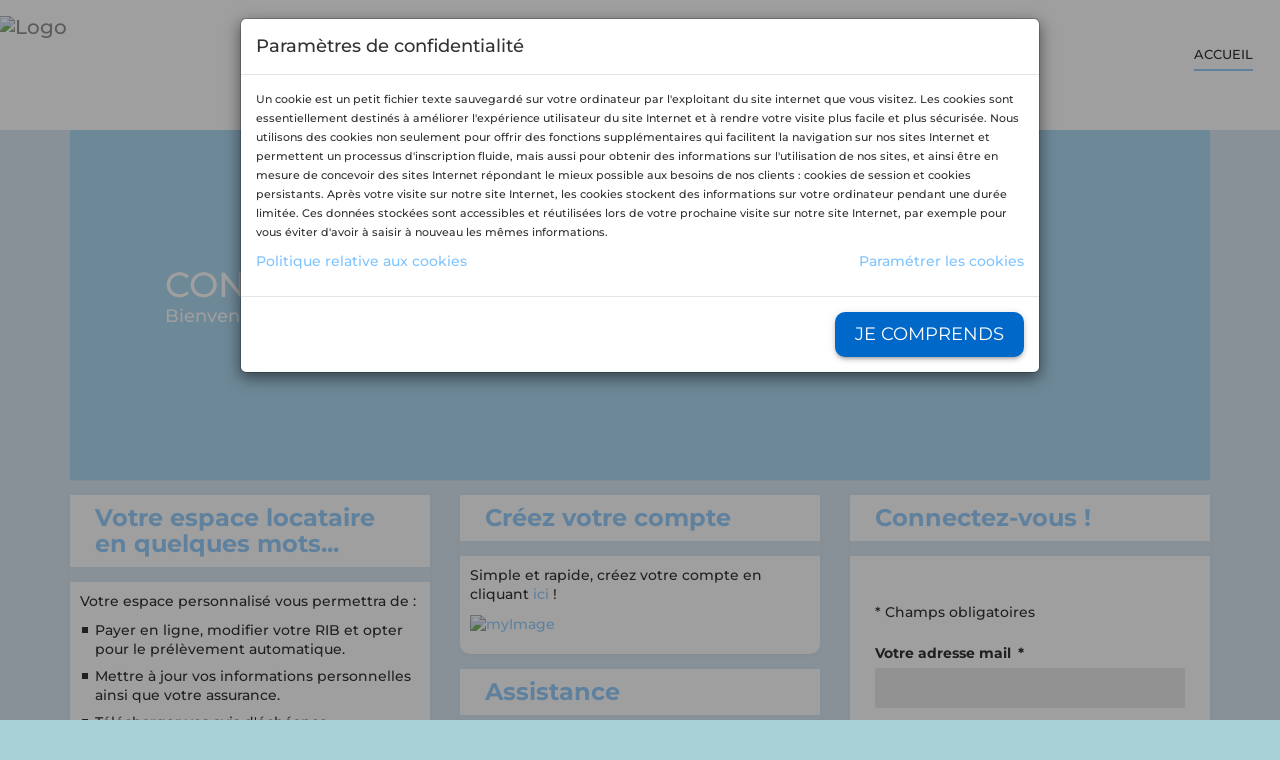

--- FILE ---
content_type: text/html; charset=UTF-8
request_url: https://s3703.aareonit.fr/site/connexion/accueil
body_size: 6438
content:
<!DOCTYPE html>
<html xmlns="http://www.w3.org/1999/xhtml" xml:lang="fr" lang="fr">

    <!--[if IE]>
        <![endif]-->
    
<head>
<meta name="viewport" content="width=device-width, initial-scale=1.0, user-scalable=no" >
<meta name="description" content="" >
<meta http-equiv="Content-Language" content="fr" >
<meta name="author" content="AAREON" >
<meta name="msapplication-config" content="none" >
<meta name="apple-mobile-web-app-capable" content="yes" ><title>
Connexion / Accueil</title>
<script type="text/javascript">
var MAXSIZEUPLOADIMAGE = 2147483647;
var CKCURRENTINSTANCE;
var gstrImagesRep = '/images/';
var isPortalImmo = false;
var gstrMenuUpsLbl = 'Filtre';
var folderMenu;
var _forcedLanguage = 'fr';
</script>

<script type="text/javascript" src="/js/jquery/2.1.4/jquery-2.1.4.min.js"></script>
<link rel="stylesheet" href="/js/jquery/jqueryUi/1.11.4/themes/redmond/jquery-ui.min.css" type="text/css" media="all" /><script src="/js/jquery/jqueryUi/1.11.4/jquery-ui.min.js"></script>

<script type="application/javascript" src="/combine/v/1701121602/js/jquery/jquery-cookie-master/1.5.1/src/jquery.cookie.js,/js/jquery/JSON-js-master/1.0.0/json2.js,/js/jquery/jQueryStorageAPI/1.7.3/jquery.storageapi.min.js,/js/jquery/aareon/translate.js,/js/twitter/bootstrap.min.js"></script>

<!--[if !IE]><!--><script>
//<![CDATA[
var djConfig = {"isDebug":"","parseOnLoad":"","async":"1","packages":[{"name":"sylogis","location":"\/js\/sylogis"},{"name":"dojo","location":"\/js\/dojo-release-1.9.9\/dojo"},{"name":"dijit","location":"\/js\/dojo-release-1.9.9\/dijit"},{"name":"dojox","location":"\/js\/dojo-release-1.9.9\/dojox"}],"modulePaths":"{ 'sylogis.widget.Modal': 'sylogis\/widget\/Modal' }"};
//]]>
</script><!--<![endif]--><!--[if IE]><script>
//<![CDATA[
var djConfig = {"isDebug":"","parseOnLoad":"","async":"false","packages":[{"name":"sylogis","location":"\/js\/sylogis"},{"name":"dojo","location":"\/js\/dojo-release-1.9.9\/dojo"},{"name":"dijit","location":"\/js\/dojo-release-1.9.9\/dijit"},{"name":"dojox","location":"\/js\/dojo-release-1.9.9\/dojox"}],"modulePaths":"{ 'sylogis.widget.Modal': 'sylogis\/widget\/Modal' }"};
//]]>
</script><![endif]-->
<script type="application/javascript" src="/combine/v/1701121602/js/sylogis/sylogis.js,/js/dojo-release-1.9.9/dojo/dojo.js"></script>

<script>
//<![CDATA[
require(['dojo/ready',
    'dojo/parser',
    'dojo/_base/loader',
    'dojo/_base/array',
    'dojo/_base/lang',
    'dojo/dom',
    'dojo/dom-attr',
    'dojo/_base/html',
    'dojo/_base/json',
    'dijit/registry',
    'sylogis/gen/common'
], function(ready,parser,loader,array,lang,dom,domAttr,html,json,registry){});//]]>

</script>

<script type="application/javascript" src="/combine/v/1709633441/js/utils/date.js,/js/jquery/aareon/cms/Portlet.js,/js/portlet/login.js,/js/jquery/aareon/form/TwForm.js,/js/utils/html5shim/3.7.0/html5.js,/js/utils/aareonUtils.js"></script>

<script type="text/javascript">
//<![CDATA[
var _enableAppleAppTag = 1;//]]>

</script>
<script type="text/javascript">
//<![CDATA[
var idActionEnc = "b6b0c323bed760d292d2956dc638fc72";//]]>

</script>
<script type="text/javascript">
//<![CDATA[
var _idFolderEnc = "e4d8852b7369897fc0eb378e82eed4c3";//]]>

</script>

<style media="screen" type="text/css">.portletprt_ecef663b4f440989a57da70ae2921eca {background-repeat: no-repeat !important;background-size: 100% 100% !important;background-image: url(../../../../docs/telecharger/f/15992079548825-1.png) !important;min-height:100%;width:100%;}</style><link rel="stylesheet" href="/combine/v/1701121597/js/dojo-release-1.9.9/dijit/themes/dijit.css,/js/dojo-release-1.9.9/dijit/themes/claro/claro.css,/css/portlets/login.css?v=1701121597" type="text/css" media="all" />
<link href="/favicon.ico" rel="short icon" >
<link href="/favicon.ico" rel="icon" >
<link href="/themes/fr_ligeris/css/bootstrap.css?v=1743426989" media="screen" rel="stylesheet" type="text/css" >
</head>
<body class="claro">
    <style>
        div.cookies-consent .modal-dialog {
            position: fixed;
            left: 50%;
            transform: translate(-50%, 0);
            z-index: 1050;
            display: block;
            outline: 0;
            margin: 1.75rem auto;
            max-width: 800px;
            opacity: 1;
        }
        div.cookies-consent .modal-body {
            height: 100%;
            max-height: 70vh;
            overflow-y:scroll;
            overflow-x:hidden;
        }
        .specificPropertiesDiv {
            display: block;
            position: fixed;
            top: 0; bottom: 0; left: 0; right: 0;
            width: 100%;
            height: 100%;
            background: rgba(64, 64, 64, 0.5);
            z-index: 1049;
            /*text-align: center;*/
        }
        div.cookies-consent .float-right {
            float: right !important;
        }
        div.cookies-consent a:hover {
            color: #0056b3;
            text-decoration: underline;
        }
        div.cookies-consent #bcb-options [type="checkbox"] {
            margin-right: 5px;
        }
        div.cookies-consent #bcb-options ul {
            padding: 0;
            list-style-type: none;
        }
    </style>

    <div id="cookieConsent" class="specificPropertiesDiv cookies-consent" style="display:none">
        <div class="modal-dialog modal-lg shadow" role="document">
            <div class="modal-content">
                <div class="modal-header">
                    <h4 class="modal-title">Paramètres de confidentialité</h4>
                </div>
                <div class="modal-body">
                    <div class="bcb-body-text" style="font-size: 80%">
                        <p>Un cookie est un petit fichier texte sauvegardé sur votre ordinateur par l'exploitant du site internet que vous visitez. Les cookies sont essentiellement destinés à améliorer l'expérience utilisateur du site Internet et à rendre votre visite plus facile et plus sécurisée. Nous utilisons des cookies non seulement pour offrir des fonctions supplémentaires qui facilitent la navigation sur nos sites Internet et permettent un processus d'inscription fluide, mais aussi pour obtenir des informations sur l'utilisation de nos sites, et ainsi être en mesure de concevoir des sites Internet répondant le mieux possible aux besoins de nos clients : cookies de session et cookies persistants. Après votre visite sur notre site Internet, les cookies stockent des informations sur votre ordinateur pendant une durée limitée. Ces données stockées sont accessibles et réutilisées lors de votre prochaine visite sur notre site Internet, par exemple pour vous éviter d'avoir à saisir à nouveau les mêmes informations.</p>
                    </div>
                    <p class="cookies-link">
                        <a target="_blank" href="/docs/telecharger/f/15992044650599-CGU-LIGERIS-DEF.pdf">Politique relative aux cookies</a>                        <a href="#bcb-options" data-toggle="collapse" class="float-right" onclick="fctCookieCollapse();">Paramétrer les cookies</a>
                    </p>
                    <div id="bcb-options" class="collapse">
                        <input type='hidden' id="reloadPage" value="0" name="reloadPage">
                                                <ul>
                                                                                                                        <li><input type='checkbox' class="cookieType" id="cookieType1" checked disabled/>
                                    <label class="form-check-label" for=Required>Required for the operation of the website</label>
                                    <ul class="list-cookies" style="padding-left: 40px;">
                                                                                        <li>
                                                <input type='checkbox' id="" class="cookieType1" name="cookie_chk" checked disabled/>
                                                <label class="form-check-label" style="font-weight: 500" for=><i>PHPSESSID</i>:&nbsp;User session id</label>
                                                </li>                                                <li>
                                                <input type='checkbox' id="" class="cookieType1" name="cookie_chk" checked disabled/>
                                                <label class="form-check-label" style="font-weight: 500" for=><i>SRVID</i>:&nbsp;Name of the web server</label>
                                                </li>                                                <li>
                                                <input type='checkbox' id="" class="cookieType1" name="cookie_chk" checked disabled/>
                                                <label class="form-check-label" style="font-weight: 500" for=><i>euconsent</i>:&nbsp;Name of the web server</label>
                                                </li>                                                <li>
                                                <input type='checkbox' id="" class="cookieType1" name="cookie_chk" checked disabled/>
                                                <label class="form-check-label" style="font-weight: 500" for=><i>checker</i>:&nbsp;Check the authorization of cookies</label>
                                                </li>                                    </ul>
                                </li>
                                                    </ul>
                    </div>
                </div>
                <div class="modal-footer">
                                        <button id="bcb-buttonAgreeAll" type="button" onclick="return fctCookiesChoice('all');" class="btn btn-primary" style="margin:0px;">Je comprends</button>
                    <button id="bcb-buttonAgree" type="button" onclick="return fctCookiesChoice('all');" class="btn btn-primary" style="margin:0px;display:none;">Je comprends</button>
                                    </div>
            </div>
        </div>
    </div>
    <script>
        $(function () {
            //uncheck cookieType checkbox if at least one children is unchecked
            $(".cookieType").siblings('ul').find("input[type='checkbox']").each(function(index){
                if ($(this).prop('checked')==false){
                    $(this).closest('ul').closest('li').find('.cookieType').prop('checked', false);
                }
            });
            //Check/uncheck cookies parent (cookie type)
            toggleCookiesParent();

            $("input[type='checkbox']").change(function () {
                if(this.id != "checkAllCookies"){
                    $("#checkAllCookies").prop('checked', false);
                }

                //Check/uncheck cookie type children
                $(this).siblings('ul')
                    .find("input[type='checkbox']")
                    .filter(function() {
                        return !this.disabled;
                    })
                    .prop('checked', this.checked);

                //Check/uncheck cookies parent (cookie type)
                toggleCookiesParent();
            });

        });

        function toggleCookiesParent() {
            cookieTypeId = '';
            cookieChecked = true;
            allCookiesChecked = true;
            $(".cookieType").siblings('ul').find("input[type='checkbox']").each(function(index){
                cookieType = $(this).closest('ul').closest('li').find('.cookieType');
                if (cookieTypeId == '' || (cookieType.attr("id") != cookieTypeId)) {
                    cookieTypeId = cookieType.attr("id");
                    cookieChecked = true;
                }
                if (cookieChecked == true) {
                    cookieType.prop('checked', true);
                }
                if ($(this).prop('checked')==false){
                    cookieChecked = false;
                    allCookiesChecked = false;
                    cookieType.prop('checked', false);
                }
            });
            //if all cookies are checked, check #checkAllCookies
            if (allCookiesChecked == true) {
                $("#checkAllCookies").prop('checked', true);
            }
        }
    </script>
<div id="gdivTRANS_bar" class="modal-backdrop fade in" style="display:none;z-index:10000;">
    <div class="loadingTRANS"></div>
</div>
<header>
        <noscript><div class="alert alert-error">Vous devez activer le JavaScript.</div></noscript>
        <nav class="navbar navbar-default   navbar-fixed-top" role="navigation">
        <div class="navbar-inner">

            <!-- Toggle navigation in responsive mode -->
            <div class="navbar-header">
                                    <button type="button" class="navbar-toggle collapsed mobileScroll" data-toggle="collapse" data-target="#collapseCmsMenu">
                        <span class="sr-only">Toggle navigation</span>
                        <span class="icon-bar"></span>
                        <span class="icon-bar"></span>
                        <span class="icon-bar"></span>
                    </button>
                                                    <a class="navbar-brand"
                       href=""
                       onclick="return setFocusFolder('e4d8852b7369897fc0eb378e82eed4c3','/site/connexion/accueil')">
                        <img src="/docs/telecharger/f/17423928566163-Logo-LIGERIS-bleu.png"
                             alt="Logo"/>
                    </a>
                            </div>

            <!-- CMS header -->
            
            <!-- menu -->
                                            <div id="collapseCmsMenu" class="collapse navbar-collapse">
                        <script type="text/javascript">var cssOrigin = "index";</script><ul id="menuTop" class="nav navbar-nav" style="padding: 0"><li id="menulvle4d8852b7369897fc0eb378e82eed4c3" class="active" onmouseover="" onmouseout=""><a onclick="return setFocusFolder('e4d8852b7369897fc0eb378e82eed4c3','/site/connexion/accueil');" href="/site/connexion/accueil">Accueil</a></li></ul>                    </div>
                    <span id="identity_initials" class="hide"></span>                    </div>
    </nav>

</header>
<main role="main">

<div id="content" class="contained" style="clear:both;">
    <div class="row">
<div id="ligne1col1_container" class="col-xs-12 col-sm-12">

<div id="prt_ecef663b4f440989a57da70ae2921eca_content" class="portlet" style="display:block">
        
<div class="panel eta  portletprt_ecef663b4f440989a57da70ae2921eca Portlets_Multimedia_HTML"
>

    <div class="panel-heading">

        
        
        
        
                
    </div>

    <div class="panel-body mobile-myrequest">
               <h1>Connexion</h1>

<p><span>Bienvenue dans votre espace locataire...</span></p>    </div>

    
</div>

</div></div>
</div>
<div class="row">
<div id="ligne2col1_container" class="col-xs-12 col-sm-4">

<div id="prt_e4d8852b7369897fc0eb378e82eed4c3_content" class="portlet" style="display:block">
        
<div class="panel alpha  Portlets_Multimedia_HTML"
>

    <div class="panel-heading">

        
                    <h3 id="titlePrt_prt_e4d8852b7369897fc0eb378e82eed4c3" class="panel-title ">
                <!-- font awesome-->
                                <span>Votre espace locataire en quelques mots...</span>                

        </h3>
        
        
        
                
    </div>

    <div class="panel-body mobile-myrequest">
               <p>Votre espace personnalis&eacute; vous permettra de :</p>

<ul>
	<li>Payer en ligne, modifier votre RIB et opter pour le pr&eacute;l&egrave;vement automatique.</li>
	<li>Mettre &agrave; jour vos informations personnelles ainsi que votre assurance.</li>
	<li>T&eacute;l&eacute;charger vos avis d&#39;&eacute;ch&eacute;ance.</li>
	<li>Contacter nos &eacute;quipes en charge de votre r&eacute;sidence.</li>
</ul>

<p>&nbsp;&nbsp;<a href="https://play.google.com/store/apps/details?id=fr.aareon.ligeris&amp;hl=fr&amp;gl=FR" target="_self"><img src="/docs/telecharger/f/16255788599690-aso-google-play-store_V2.png" title="myImage" /></a><a href="https://apps.apple.com/fr/app/extranet-ligeris/id1517006354" target="_self"><img src="/docs/telecharger/f/16255789489303-Download_on_the_App_Store_Badge_FR_V2.png" title="myImage" /></a></p>
    </div>

    
</div>

</div></div>
<div id="ligne2col2_container" class="col-xs-12 col-sm-4">

<div id="prt_d7890171121a418da00b7a108d45dfb9_content" class="portlet" style="display:block">
        
<div class="panel alpha  Portlets_Multimedia_HTML"
>

    <div class="panel-heading">

        
                    <h3 id="titlePrt_prt_d7890171121a418da00b7a108d45dfb9" class="panel-title ">
                <!-- font awesome-->
                                <span>Créez votre compte</span>                

        </h3>
        
        
        
                
    </div>

    <div class="panel-body mobile-myrequest">
               <p>Simple et rapide, cr&eacute;ez votre compte en cliquant&nbsp;<a href="https://s3703.aareonit.fr/site/connexion/inscription">ici</a>&nbsp;!</p>

<p><a href="http://s3703.aareonit.fr/site/connexion/inscription"><img src="/docs/telecharger/f/16322181654201-Bouton-inscription-extranet.png" title="myImage" /></a></p>
    </div>

    
</div>

</div>
<div id="prt_aa37484a84a4c69e475a21b2ad9920b9_content" class="portlet" style="display:block">
        
<div class="panel alpha  Portlets_Multimedia_HTML"
>

    <div class="panel-heading">

        
                    <h3 id="titlePrt_prt_aa37484a84a4c69e475a21b2ad9920b9" class="panel-title ">
                <!-- font awesome-->
                                <span>Assistance</span>                

        </h3>
        
        
        
                
    </div>

    <div class="panel-body mobile-myrequest">
               <p><a href="https://get.anydesk.com/r4DcIeyG/AnyDesk_Ligeris_Locataire.exe">T&eacute;l&eacute;charger Anydesk pour Windows</a>&nbsp;</p>

<p>&nbsp;</p>
    </div>

    
</div>

</div></div>
<div id="ligne2col3_container" class="col-xs-12 col-sm-4">

<div id="prt_bdfe64d7f9fd8289d43cbfbdbcf879f0_content" class="portlet" style="display:block">
        
<div class="panel alpha w_Public_Login  Portlets_Public_Login"
>

    <div class="panel-heading">

        
                    <h3 id="titlePrt_prt_bdfe64d7f9fd8289d43cbfbdbcf879f0" class="panel-title ">
                <!-- font awesome-->
                                <span>Connectez-vous !</span>                

        </h3>
        
        
        
                
    </div>

    <div class="panel-body mobile-myrequest">
               <form id="aareon_form_login_login" name="aareon_form_login_login" class="form" enctype="application/x-www-form-urlencoded" role="form" _urlRegistration="" _infoText="" method="post" action="#" disableSubmit="">
<div id="mandatory-element" class="form-group has-feedback"><p id="mandatory" class="form-control-static">
* Champs obligatoires</p></div>

<input type="hidden" name="auth_domain" value="0" id="auth_domain">
<div id="login-element" class="form-group has-feedback"><label for="login" class="control-label required">Votre adresse mail</label>
<div class="input-group"><div class="input-group-addon"><span class="glyphicon glyphicon-user"></span></div>
<input type="text"  name="login" id="login" value="" placeholder="" autocomplete="off" class="form-control" required="1" data-placement="top"></div></div>
<div id="password-element" class="form-group has-feedback"><label for="password" class="control-label optional">Votre mot de passe</label>
<div class="input-group"><div class="input-group-addon"><span class="glyphicon glyphicon-lock"></span></div>
<input type="password" name="password" id="password" value="" placeholder="" autocomplete="off" class="form-control" required="1" data-placement="top"><div class="input-group-addon"><div toggle="#password-field"
                            class="toggle-password glyphicon glyphicon-eye-close"></div></div></div></div>
<div id="forgottenLogin-element" class="form-group has-feedback"><p id="forgottenLogin" class="form-control-static">
<a href="/site/connexion/recuperationid">Identifiants oubliés ?</a></p></div>
<div id="forgottenPassword-element" class="form-group has-feedback"><p id="forgottenPassword" class="form-control-static">
<a href="/site/connexion/recuperationmdp">Mot de passe oublié ?</a></p></div>
<div id="validate-element" class="form-group has-feedback">
<button name="validate" id="validate" type="submit" value="Se connecter" onclick='return $.localStorage.remove("translate="+userLang);' class="btn btn-primary">Se connecter</button></div>

<input type="hidden" name="Aareon_Form_Login_Login_aareon_form_login_login" value="0c2387bd4ac74ba6a15545ec58c1296e8f925a10" id="Aareon_Form_Login_Login_aareon_form_login_login">

<input type="hidden" name="IDFORM" value="Aareon_Form_Login_Login" id="IDFORM_1768788375918_1857455973749747432">

<input type="hidden" name="defaultParams" value="e245b5d4b0ef6843c1e8a26cca554cc8" id="defaultParams">

<input type="hidden" name="defaultParamsMAC" value="1cb5c0d210d028b40ea743dbcadee2c9" id="defaultParamsMAC"></form>    </div>

    
</div>

</div></div>
</div></div>
</main><footer>
                <div class="row clearfix">
                 <ul class="icon-footer nav">
	<li><a href="https://www.facebook.com/ligeris.tours" target="_blank"><img src="/docs/telecharger/f/15992061996815-Logo-Facebook_blanc.png" title="Facebook" width="50" /></a></li>
	<li><a href="https://twitter.com/LIGERIS_" style="padding: 10px; font-size: 6.0rem;" target="_blank"><i aria-hidden="true" class="fa fa-twitter"></i></a></li>
	<li><a href="https://www.linkedin.com/company/ligeris" target="_blank"><img src="/docs/telecharger/f/15992065318671-Logo-LinkedIn_blanc.png" title="Linkedin" width="50" /></a></li>
	<li><a href="https://www.ligeris.com/" target="_blank"><img src="/docs/telecharger/f/15992074760635-icone-site-web.png" title="Site web" width="60" /></a></li>
</ul>

<p class="logo-footer"><img src="https://www.ligeris.com/wp-content/uploads/2025/04/logo-LIGERIS-extranet.png" style="width: 300px; height: 90px;" title="myImage" />
            </div>
        
                        <div class="row clearfix">
                    <ul class="nav nav-pills" style="border-top:1px solid #EEEEEE;"><li><div class="paramCookies-div" id="paramCookies-div"><span class="label"><a onClick="fctShowCookieConsent();">Paramétrer les cookies</a></span> </div></li></ul>                </div>
                    <div class="row clearfix">
                <ul class="nav nav-pills"><li id="menulvl400e4d8bfe415ab982a7d722d26761b2" class="" onmouseover="" onmouseout=""><a onclick="return setFocusFolder('400e4d8bfe415ab982a7d722d26761b2','/site/connexion/cgu');" href="/site/connexion/cgu">Conditions générales d'utilisation</a></li><li id="menulvlfa57225a1c0283283452d17366eabebb" class="" onmouseover="" onmouseout=""><a onclick="return setFocusFolder('fa57225a1c0283283452d17366eabebb','/site/connexion/politique_de_confidentialite');" href="/site/connexion/politique_de_confidentialite">Politique de confidentialité</a></li><li id="menulvl92ad7507ea7b27eed184dd9bee19311d" class="" onmouseover="" onmouseout=""><a onclick="return setFocusFolder('92ad7507ea7b27eed184dd9bee19311d','/site/connexion/assistance');" href="/site/connexion/assistance">Assistance</a></li><li id="menulvlbcdf49993b2c7bbe4cf101c6dc2ff242" class="" onmouseover="" onmouseout=""><a onclick="return setFocusFolder('bcdf49993b2c7bbe4cf101c6dc2ff242','/site/connexion/mentions_legales');" href="/site/connexion/mentions_legales">Mentions légales</a></li><li id="menulvl86ad6c0b03922c07a323529de33dae83" class="" onmouseover="" onmouseout=""><a onclick="return setFocusFolder('86ad6c0b03922c07a323529de33dae83','/site/connexion/plan');" href="/site/connexion/plan">Plan du site</a></li></ul>            </div>
        </footer><script type="text/javascript" src="/js/twitter/application.js"></script>

<script type="application/javascript" src="/combine/v/1701121600/js/cms/onglets.js,/js/jquery/aareon/modal.js,/js/jquery/aareon/form/AddAlert.js,/js/jquery/aareon/ckEditor/unbugModalCkEditor.js"></script></body>
</html>
 

--- FILE ---
content_type: text/css;charset=UTF-8
request_url: https://s3703.aareonit.fr/combine/v/1701121597/js/dojo-release-1.9.9/dijit/themes/dijit.css,/js/dojo-release-1.9.9/dijit/themes/claro/claro.css,/css/portlets/login.css?v=1701121597
body_size: 85264
content:
.dijitReset{margin:0;border:0;padding:0;font:inherit;line-height:normal;color:inherit}.dj_a11y .dijitReset{-moz-appearance:none}.dijitInline{display:inline-block;#zoom:1;#display:inline;border:0;padding:0;vertical-align:middle;#vertical-align:auto}table.dijitInline{display:inline-table;box-sizing:content-box;-moz-box-sizing:content-box}.dijitHidden{display:none!important}.dijitVisible{display:block!important;position:relative}.dj_ie6 .dijitComboBox .dijitInputContainer,.dijitInputContainer{#zoom:1;overflow:hidden;float:none!important;position:relative}.dj_ie7 .dijitInputContainer{float:left!important;clear:left;display:inline-block!important}.dj_ie .dijitSelect input,.dj_ie input.dijitTextBox,.dj_ie .dijitTextBox input{font-size:100%}.dijitSelect .dijitButtonText{float:left;vertical-align:top}TABLE.dijitSelect{padding:0!important;border-collapse:separate}.dijitTextBox .dijitSpinnerButtonContainer,.dijitTextBox .dijitArrowButtonContainer,.dijitValidationTextBox .dijitValidationContainer{float:right;text-align:center}.dijitSelect input.dijitInputField,.dijitTextBox input.dijitInputField{padding-left:0!important;padding-right:0!important}.dijitValidationTextBox .dijitValidationContainer{display:none}.dijitTeeny{font-size:1px;line-height:1px}.dijitOffScreen{position:absolute!important;left:-10000px!important;top:-10000px!important}.dijitPopup{position:absolute;background-color:#fff0;margin:0;border:0;padding:0;-webkit-overflow-scrolling:touch}.dijitPositionOnly{padding:0!important;border:0!important;background-color:transparent!important;background-image:none!important;height:auto!important;width:auto!important}.dijitNonPositionOnly{float:none!important;position:static!important;margin:0 0 0 0!important;vertical-align:middle!important}.dijitBackgroundIframe{position:absolute;left:0;top:0;width:100%;height:100%;z-index:-1;border:0;padding:0;margin:0}.dijitDisplayNone{display:none!important}.dijitContainer{overflow:hidden}.dj_a11y .dijitIcon,.dj_a11y div.dijitArrowButtonInner,.dj_a11y span.dijitArrowButtonInner,.dj_a11y img.dijitArrowButtonInner,.dj_a11y .dijitCalendarIncrementControl,.dj_a11y .dijitTreeExpando{display:none}.dijitSpinner div.dijitArrowButtonInner{display:block}.dj_a11y .dijitA11ySideArrow{display:inline!important;cursor:pointer}.dj_a11y .dijitCalendarDateLabel{padding:1px;border:0px!important}.dj_a11y .dijitCalendarSelectedDate .dijitCalendarDateLabel{border-style:solid!important;border-width:1px!important;padding:0}.dj_a11y .dijitCalendarDateTemplate{padding-bottom:0.1em!important;border:0px!important}.dj_a11y .dijitButtonNode{border:#000 outset medium!important;padding:0!important}.dj_a11y .dijitArrowButton{padding:0!important}.dj_a11y .dijitButtonContents{margin:.15em}.dj_a11y .dijitTextBoxReadOnly .dijitInputField,.dj_a11y .dijitTextBoxReadOnly .dijitButtonNode{border-style:outset!important;border-width:medium!important;border-color:#999!important;color:#999!important}.dijitButtonNode *{vertical-align:middle}.dijitSelect .dijitArrowButtonInner,.dijitButtonNode .dijitArrowButtonInner{background:no-repeat center;width:12px;height:12px;direction:ltr}.dijitLeft{background-position:left top;background-repeat:no-repeat}.dijitStretch{white-space:nowrap;background-repeat:repeat-x}.dijitRight{#display:inline;background-position:right top;background-repeat:no-repeat}.dj_gecko .dj_a11y .dijitButtonDisabled .dijitButtonNode{opacity:.5}.dijitToggleButton,.dijitButton,.dijitDropDownButton,.dijitComboButton{margin:.2em;vertical-align:middle}.dijitButtonContents{display:block}td.dijitButtonContents{display:table-cell}.dijitButtonNode img{vertical-align:middle}.dijitToolbar .dijitComboButton{border-collapse:separate}.dijitToolbar .dijitToggleButton,.dijitToolbar .dijitButton,.dijitToolbar .dijitDropDownButton,.dijitToolbar .dijitComboButton{margin:0}.dijitToolbar .dijitButtonContents{padding:1px 2px}.dj_webkit .dijitToolbar .dijitDropDownButton{padding-left:.3em}.dj_gecko .dijitToolbar .dijitButtonNode::-moz-focus-inner{padding:0}.dijitSelect{border:1px solid gray}.dijitButtonNode{border:1px solid gray;margin:0;line-height:normal;vertical-align:middle;#vertical-align:auto;text-align:center;white-space:nowrap}.dj_webkit .dijitSpinner .dijitSpinnerButtonContainer{line-height:inherit}.dijitTextBox .dijitButtonNode{border-width:0}.dijitSelect,.dijitSelect *,.dijitButtonNode,.dijitButtonNode *{cursor:pointer;-webkit-tap-highlight-color:#fff0}.dj_ie .dijitButtonNode{zoom:1}.dj_ie .dijitButtonNode button{overflow:visible}div.dijitArrowButton{float:right}.dijitTextBox{border:solid #000 1px;#overflow:hidden;width:15em;vertical-align:middle}.dijitTextBoxReadOnly,.dijitTextBoxDisabled{color:gray}.dj_safari .dijitTextBoxDisabled input{color:#B0B0B0}.dj_safari textarea.dijitTextAreaDisabled{color:#333}.dj_gecko .dijitTextBoxReadOnly input.dijitInputField,.dj_gecko .dijitTextBoxDisabled input{-moz-user-input:none}.dijitPlaceHolder{color:#AAA;font-style:italic;position:absolute;top:0;left:0;#filter:""}.dijitTimeTextBox{width:8em}.dijitTextBox input:focus{outline:none}.dijitTextBoxFocused{outline:5px -webkit-focus-ring-color}.dijitSelect input,.dijitTextBox input{float:left}.dj_ie6 input.dijitTextBox,.dj_ie6 .dijitTextBox input{float:none}.dijitInputInner{border:0!important;background-color:transparent!important;width:100%!important;padding-left:0!important;padding-right:0!important;margin-left:0!important;margin-right:0!important}.dj_a11y .dijitTextBox input{margin:0!important}.dijitValidationTextBoxError input.dijitValidationInner,.dijitSelect input,.dijitTextBox input.dijitArrowButtonInner{text-indent:-2em!important;direction:ltr!important;text-align:left!important;height:auto!important;#text-indent:0!important;#letter-spacing:-5em!important;#text-align:right!important}.dj_ie .dijitSelect input,.dj_ie .dijitTextBox input,.dj_ie input.dijitTextBox{overflow-y:visible;line-height:normal}.dijitSelect .dijitSelectLabel span{line-height:100%}.dj_ie .dijitSelect .dijitSelectLabel{line-height:normal}.dj_ie6 .dijitSelect .dijitSelectLabel,.dj_ie7 .dijitSelect .dijitSelectLabel,.dj_ie8 .dijitSelect .dijitSelectLabel,.dj_iequirks .dijitSelect .dijitSelectLabel,.dijitSelect td,.dj_ie6 .dijitSelect input,.dj_iequirks .dijitSelect input,.dj_ie6 .dijitSelect .dijitValidationContainer,.dj_ie6 .dijitTextBox input,.dj_ie6 input.dijitTextBox,.dj_iequirks .dijitTextBox input.dijitValidationInner,.dj_iequirks .dijitTextBox input.dijitArrowButtonInner,.dj_iequirks .dijitTextBox input.dijitSpinnerButtonInner,.dj_iequirks .dijitTextBox input.dijitInputInner,.dj_iequirks input.dijitTextBox{line-height:100%}.dj_a11y input.dijitValidationInner,.dj_a11y input.dijitArrowButtonInner{text-indent:0!important;width:1em!important;#text-align:left!important;color:black!important}.dijitValidationTextBoxError .dijitValidationContainer{display:inline;cursor:default}.dijitSpinner .dijitSpinnerButtonContainer,.dijitComboBox .dijitArrowButtonContainer{border-width:0 0 0 1px!important}.dj_a11y .dijitSelect .dijitArrowButtonContainer,.dijitToolbar .dijitComboBox .dijitArrowButtonContainer{border-width:0!important}.dijitComboBoxMenu{list-style-type:none}.dijitSpinner .dijitSpinnerButtonContainer .dijitButtonNode{border-width:0}.dj_ie .dj_a11y .dijitSpinner .dijitSpinnerButtonContainer .dijitButtonNode{clear:both}.dj_ie .dijitToolbar .dijitComboBox{vertical-align:middle}.dijitTextBox .dijitSpinnerButtonContainer{width:1em;position:relative!important;overflow:hidden}.dijitSpinner .dijitSpinnerButtonInner{width:1em;visibility:hidden!important;overflow-x:hidden}.dijitComboBox .dijitButtonNode,.dijitSpinnerButtonContainer .dijitButtonNode{border-width:0}.dj_a11y .dijitSpinnerButtonContainer .dijitButtonNode{border-width:0px!important;border-style:solid!important}.dj_a11y .dijitTextBox .dijitSpinnerButtonContainer,.dj_a11y .dijitSpinner .dijitArrowButtonInner,.dj_a11y .dijitSpinnerButtonContainer input{width:1em!important}.dj_a11y .dijitSpinner .dijitArrowButtonInner{margin:0 auto!important}.dj_ie .dj_a11y .dijitSpinner .dijitArrowButtonInner .dijitInputField{padding-left:0.3em!important;padding-right:0.3em!important;margin-left:0.3em!important;margin-right:0.3em!important;width:1.4em!important}.dj_ie7 .dj_a11y .dijitSpinner .dijitArrowButtonInner .dijitInputField{padding-left:0!important;padding-right:0!important;width:1em!important}.dj_ie6 .dj_a11y .dijitSpinner .dijitArrowButtonInner .dijitInputField{margin-left:0.1em!important;margin-right:0.1em!important;width:1em!important}.dj_iequirks .dj_a11y .dijitSpinner .dijitArrowButtonInner .dijitInputField{margin-left:0!important;margin-right:0!important;width:2em!important}.dijitSpinner .dijitSpinnerButtonContainer .dijitArrowButton{padding:0;position:absolute!important;right:0;float:none;height:50%;width:100%;bottom:auto;left:0;right:auto}.dj_iequirks .dijitSpinner .dijitSpinnerButtonContainer .dijitArrowButton{width:auto}.dj_a11y .dijitSpinnerButtonContainer .dijitArrowButton{overflow:visible!important}.dijitSpinner .dijitSpinnerButtonContainer .dijitDownArrowButton{top:50%;border-top-width:1px!important}.dijitSpinner .dijitSpinnerButtonContainer .dijitUpArrowButton{#bottom:50%;top:0}.dijitSpinner .dijitArrowButtonInner{margin:auto;overflow-x:hidden;height:100%!important}.dj_iequirks .dijitSpinner .dijitArrowButtonInner{height:auto!important}.dijitSpinner .dijitArrowButtonInner .dijitInputField{-moz-transform:scale(.5);-moz-transform-origin:center top;-webkit-transform:scale(.5);-webkit-transform-origin:center top;-o-transform:scale(.5);-o-transform-origin:center top;transform:scale(.5);transform-origin:left top;padding-top:0;padding-bottom:0;padding-left:0!important;padding-right:0!important;width:100%;visibility:hidden}.dj_ie .dijitSpinner .dijitArrowButtonInner .dijitInputField{zoom:50%}.dijitSpinner .dijitSpinnerButtonContainer .dijitArrowButtonInner{overflow:hidden}.dj_a11y .dijitSpinner .dijitSpinnerButtonContainer .dijitArrowButton{width:100%}.dj_iequirks .dj_a11y .dijitSpinner .dijitSpinnerButtonContainer .dijitArrowButton{width:1em}.dj_a11y .dijitSpinner .dijitArrowButtonInner .dijitInputField{vertical-align:top;visibility:visible}.dj_a11y .dijitSpinnerButtonContainer{width:1em}.dijitCheckBox,.dijitRadio,.dijitCheckBoxInput{padding:0;border:0;width:16px;height:16px;background-position:center center;background-repeat:no-repeat;overflow:hidden}.dijitCheckBox input,.dijitRadio input{margin:0;padding:0;display:block}.dijitCheckBoxInput{opacity:0}.dj_ie .dijitCheckBoxInput{filter:alpha(opacity=0)}.dj_a11y .dijitCheckBox,.dj_a11y .dijitRadio{width:auto!important;height:auto!important}.dj_a11y .dijitCheckBoxInput{opacity:1;filter:none;width:auto;height:auto}.dj_a11y .dijitFocusedLabel{border:1px dotted;outline:0px!important}.dijitProgressBar{z-index:0}.dijitProgressBarEmpty{position:relative;overflow:hidden;border:1px solid #000;z-index:0}.dijitProgressBarFull{position:absolute;overflow:hidden;z-index:-1;top:0;width:100%}.dj_ie6 .dijitProgressBarFull{height:1.6em}.dijitProgressBarTile{position:absolute;overflow:hidden;top:0;left:0;bottom:0;right:0;margin:0;padding:0;width:100%;height:auto;background-color:#aaa;background-attachment:fixed}.dj_a11y .dijitProgressBarTile{border-width:2px;border-style:solid;background-color:transparent!important}.dj_ie6 .dijitProgressBarTile{position:static;height:1.6em}.dijitProgressBarIndeterminateHighContrastImage{display:none}.dj_a11y .dijitProgressBarIndeterminate .dijitProgressBarIndeterminateHighContrastImage{display:block;position:absolute;top:0;bottom:0;margin:0;padding:0;width:100%;height:auto}.dijitProgressBarLabel{display:block;position:static;width:100%;text-align:center;background-color:transparent!important}.dijitTooltip{position:absolute;z-index:2000;display:block;left:0;top:-10000px;overflow:visible}.dijitTooltipContainer{border:solid #000 2px;background:#b8b5b5;color:#000;font-size:small}.dijitTooltipFocusNode{padding:2px 2px 2px 2px}.dijitTooltipConnector{position:absolute}.dj_a11y .dijitTooltipConnector{display:none}.dijitTooltipData{display:none}.dijitLayoutContainer{position:relative;display:block;overflow:hidden}.dijitAlignTop,.dijitAlignBottom,.dijitAlignLeft,.dijitAlignRight{position:absolute;overflow:hidden}body .dijitAlignClient{position:absolute}.dijitBorderContainer,.dijitBorderContainerNoGutter{position:relative;overflow:hidden;z-index:0}.dijitBorderContainerPane,.dijitBorderContainerNoGutterPane{position:absolute!important;z-index:2}.dijitBorderContainer>.dijitTextArea{resize:none}.dijitGutter{position:absolute;font-size:1px}.dijitSplitter{position:absolute;overflow:hidden;z-index:10;background-color:#fff;border-color:gray;border-style:solid;border-width:0}.dj_ie .dijitSplitter{z-index:1}.dijitSplitterActive{z-index:11!important}.dijitSplitterCover{position:absolute;z-index:-1;top:0;left:0;width:100%;height:100%}.dijitSplitterCoverActive{z-index:3!important}.dj_ie .dijitSplitterCover{background:#fff;opacity:0}.dj_ie6 .dijitSplitterCover,.dj_ie7 .dijitSplitterCover,.dj_ie8 .dijitSplitterCover{filter:alpha(opacity=0)}.dijitSplitterH{height:7px;border-top:1px;border-bottom:1px;cursor:row-resize;-webkit-tap-highlight-color:#fff0}.dijitSplitterV{width:7px;border-left:1px;border-right:1px;cursor:col-resize;-webkit-tap-highlight-color:#fff0}.dijitSplitContainer{position:relative;overflow:hidden;display:block}.dijitSplitPane{position:absolute}.dijitSplitContainerSizerH,.dijitSplitContainerSizerV{position:absolute;font-size:1px;background-color:ThreeDFace;border:1px solid;border-color:ThreeDHighlight ThreeDShadow ThreeDShadow ThreeDHighlight;margin:0}.dijitSplitContainerSizerH .thumb,.dijitSplitterV .dijitSplitterThumb{overflow:hidden;position:absolute;top:49%}.dijitSplitContainerSizerV .thumb,.dijitSplitterH .dijitSplitterThumb{position:absolute;left:49%}.dijitSplitterShadow,.dijitSplitContainerVirtualSizerH,.dijitSplitContainerVirtualSizerV{font-size:1px;background-color:ThreeDShadow;-moz-opacity:.5;opacity:.5;filter:Alpha(Opacity=50);margin:0}.dijitSplitContainerSizerH,.dijitSplitContainerVirtualSizerH{cursor:col-resize}.dijitSplitContainerSizerV,.dijitSplitContainerVirtualSizerV{cursor:row-resize}.dj_a11y .dijitSplitterH{border-top:1px solid #d3d3d3!important;border-bottom:1px solid #d3d3d3!important}.dj_a11y .dijitSplitterV{border-left:1px solid #d3d3d3!important;border-right:1px solid #d3d3d3!important}.dijitContentPane{display:block;overflow:auto;-webkit-overflow-scrolling:touch}.dijitContentPaneSingleChild{overflow:hidden}.dijitContentPaneLoading .dijitIconLoading,.dijitContentPaneError .dijitIconError{margin-right:9px}.dijitTitlePane{display:block;overflow:hidden}.dijitFieldset{border:1px solid gray}.dijitTitlePaneTitle,.dijitFieldset legend{cursor:pointer;-webkit-tap-highlight-color:#fff0}.dijitFixedOpen,.dijitFixedClosed{cursor:default}.dijitFixedOpen .dijitArrowNode,.dijitFixedOpen .dijitArrowNodeInner,.dijitFixedClosed .dijitArrowNode,.dijitFixedClosed .dijitArrowNodeInner{display:none}.dijitTitlePaneTitle *{vertical-align:middle}.dijitTitlePane .dijitArrowNodeInner,.dijitFieldset .dijitArrowNodeInner{display:none}.dj_a11y .dijitTitlePane .dijitArrowNodeInner,.dj_a11y .dijitFieldset .dijitArrowNodeInner{display:inline!important;font-family:monospace}.dj_a11y .dijitTitlePane .dijitArrowNode,.dj_a11y .dijitFieldset .dijitArrowNode{display:none}.dj_ie6 .dijitTitlePaneContentOuter,.dj_ie6 .dijitTitlePane .dijitTitlePaneTitle{zoom:1}.dijitColorPalette{border:1px solid #999;background:#fff;position:relative}.dijitColorPalette .dijitPaletteTable{padding:2px 3px 3px 3px;position:relative;overflow:hidden;outline:0;border-collapse:separate}.dj_ie6 .dijitColorPalette .dijitPaletteTable,.dj_ie7 .dijitColorPalette .dijitPaletteTable,.dj_iequirks .dijitColorPalette .dijitPaletteTable{padding:0;margin:2px 3px 3px 3px}.dijitColorPalette .dijitPaletteCell{font-size:1px;vertical-align:middle;text-align:center;background:none}.dijitColorPalette .dijitPaletteImg{padding:1px;border:1px solid #999;margin:2px 1px;cursor:default;font-size:1px}.dj_gecko .dijitColorPalette .dijitPaletteImg{padding-bottom:0}.dijitColorPalette .dijitColorPaletteSwatch{width:14px;height:12px}.dijitPaletteTable td{padding:0}.dijitColorPalette .dijitPaletteCell:hover .dijitPaletteImg{border:1px solid #000}.dijitColorPalette .dijitPaletteCell:active .dijitPaletteImg,.dijitColorPalette .dijitPaletteTable .dijitPaletteCellSelected .dijitPaletteImg{border:2px solid #000;margin:1px 0}.dj_a11y .dijitColorPalette .dijitPaletteTable,.dj_a11y .dijitColorPalette .dijitPaletteTable *{background-color:transparent!important}.dijitAccordionContainer{border:1px solid #b7b7b7;border-top:0!important}.dijitAccordionTitle{cursor:pointer;-webkit-tap-highlight-color:#fff0}.dijitAccordionTitleSelected{cursor:default}.dijitAccordionTitle .arrowTextUp,.dijitAccordionTitle .arrowTextDown{display:none;font-size:.65em;font-weight:normal!important}.dj_a11y .dijitAccordionTitle .arrowTextUp,.dj_a11y .dijitAccordionTitleSelected .arrowTextDown{display:inline}.dj_a11y .dijitAccordionTitleSelected .arrowTextUp{display:none}.dijitAccordionChildWrapper{overflow:hidden}.dijitCalendarContainer{width:auto}.dijitCalendarContainer th,.dijitCalendarContainer td{padding:0;vertical-align:middle}.dijitCalendarYearLabel{white-space:nowrap}.dijitCalendarNextYear{margin:0 0 0 .55em}.dijitCalendarPreviousYear{margin:0 .55em 0 0}.dijitCalendarIncrementControl{vertical-align:middle}.dijitCalendarIncrementControl,.dijitCalendarDateTemplate,.dijitCalendarMonthLabel,.dijitCalendarPreviousYear,.dijitCalendarNextYear{cursor:pointer;-webkit-tap-highlight-color:#fff0}.dijitCalendarDisabledDate{color:gray;text-decoration:line-through;cursor:default}.dijitSpacer{position:relative;height:1px;overflow:hidden;visibility:hidden}.dijitCalendarMonthMenu .dijitCalendarMonthLabel{text-align:center}.dijitMenu{border:1px solid #000;background-color:#fff}.dijitMenuTable{border-collapse:collapse;border-width:0;background-color:#fff}.dj_webkit .dijitMenuTable td[colspan="2"]{border-right:hidden}.dijitMenuItem{text-align:left;white-space:nowrap;padding:.1em .2em;cursor:pointer;-webkit-tap-highlight-color:#fff0}.dijitMenuItem:focus{outline:none}.dijitMenuPassive .dijitMenuItemHover,.dijitMenuItemSelected{background-color:#000;color:#fff}.dijitMenuItemIcon,.dijitMenuExpand{background-repeat:no-repeat}.dijitMenuItemDisabled *{opacity:.5;cursor:default}.dj_ie .dj_a11y .dijitMenuItemDisabled,.dj_ie .dj_a11y .dijitMenuItemDisabled *,.dj_ie .dijitMenuItemDisabled *{color:gray;filter:alpha(opacity=35)}.dijitMenuItemLabel{position:relative;vertical-align:middle}.dj_a11y .dijitMenuItemSelected{border:1px dotted black!important}.dj_a11y .dijitMenuItemSelected .dijitMenuItemLabel{border-width:1px;border-style:solid}.dj_ie8 .dj_a11y .dijitMenuItemLabel{position:static}.dijitMenuExpandA11y{display:none}.dj_a11y .dijitMenuExpandA11y{display:inline}.dijitMenuSeparator td{border:0;padding:0}.dijitMenuSeparatorTop{height:50%;margin:0;margin-top:3px;font-size:1px}.dijitMenuSeparatorBottom{height:50%;margin:0;margin-bottom:3px;font-size:1px}.dijitMenuItemIconChar{display:none;visibility:hidden}.dj_a11y .dijitMenuItemIconChar{display:inline}.dijitCheckedMenuItemChecked .dijitMenuItemIconChar,.dijitRadioMenuItemChecked .dijitMenuItemIconChar{visibility:visible}.dj_ie .dj_a11y .dijitMenuBar .dijitMenuItem{margin:0}.dijitStackController .dijitToggleButtonChecked *{cursor:default}.dijitTabContainer{z-index:0;overflow:visible}.dj_ie6 .dijitTabContainer{overflow:hidden}.dijitTabContainerNoLayout{width:100%}.dijitTabContainerBottom-tabs,.dijitTabContainerTop-tabs,.dijitTabContainerLeft-tabs,.dijitTabContainerRight-tabs{z-index:1;overflow:visible!important}.dijitTabController{z-index:1}.dijitTabContainerBottom-container,.dijitTabContainerTop-container,.dijitTabContainerLeft-container,.dijitTabContainerRight-container{z-index:0;overflow:hidden;border:1px solid #000}.nowrapTabStrip{width:50000px;display:block;position:relative;text-align:left;z-index:1}.dijitTabListWrapper{overflow:hidden;z-index:1}.dj_a11y .tabStripButton img{display:none}.dijitTabContainerTop-tabs{border-bottom:1px solid #000}.dijitTabContainerTop-container{border-top:0}.dijitTabContainerLeft-tabs{border-right:1px solid #000;float:left}.dijitTabContainerLeft-container{border-left:0}.dijitTabContainerBottom-tabs{border-top:1px solid #000}.dijitTabContainerBottom-container{border-bottom:0}.dijitTabContainerRight-tabs{border-left:1px solid #000;float:left}.dijitTabContainerRight-container{border-right:0}div.dijitTabDisabled,.dj_ie div.dijitTabDisabled{cursor:auto}.dijitTab{position:relative;cursor:pointer;-webkit-tap-highlight-color:#fff0;white-space:nowrap;z-index:3}.dijitTab *{vertical-align:middle}.dijitTabChecked{cursor:default}.dijitTabContainerTop-tabs .dijitTab{top:1px}.dijitTabContainerBottom-tabs .dijitTab{top:-1px}.dijitTabContainerLeft-tabs .dijitTab{left:1px}.dijitTabContainerRight-tabs .dijitTab{left:-1px}.dijitTabContainerTop-tabs .dijitTab,.dijitTabContainerBottom-tabs .dijitTab{display:inline-block;#zoom:1;#display:inline}.tabStripButton{z-index:12}.dijitTabButtonDisabled .tabStripButton{display:none}.dijitTabCloseButton{margin-left:1em}.dijitTabCloseText{display:none}.dijitTab .tabLabel{min-height:15px;display:inline-block}.dijitNoIcon{display:none}.dj_ie6 .dijitTab .dijitNoIcon{display:inline;height:15px;width:1px}.dj_a11y .dijitTabCloseButton{background-image:none!important;width:auto!important;height:auto!important}.dj_a11y .dijitTabCloseText{display:inline}.dijitTabPane,.dijitStackContainer-child,.dijitAccordionContainer-child{border:none!important}.dijitInlineEditBoxDisplayMode{border:1px solid #fff0;cursor:text}.dj_a11y .dijitInlineEditBoxDisplayMode,.dj_ie6 .dijitInlineEditBoxDisplayMode{border:none}.dijitInlineEditBoxDisplayModeHover,.dj_a11y .dijitInlineEditBoxDisplayModeHover,.dj_ie6 .dijitInlineEditBoxDisplayModeHover{background-color:#e2ebf2;border:solid 1px #000}.dijitInlineEditBoxDisplayModeDisabled{cursor:default}.dijitTree{overflow:auto;-webkit-tap-highlight-color:#fff0}.dijitTreeContainer{float:left}.dijitTreeIndent{width:19px}.dijitTreeRow,.dijitTreeContent{white-space:nowrap}.dj_ie .dijitTreeLabel:focus{outline:1px dotted #000}.dijitTreeRow img{vertical-align:middle}.dijitTreeContent{cursor:default}.dijitExpandoText{display:none}.dj_a11y .dijitExpandoText{display:inline;padding-left:10px;padding-right:10px;font-family:monospace;border-style:solid;border-width:thin;cursor:pointer}.dijitTreeLabel{margin:0 4px}.dijitDialog{position:absolute;z-index:999;overflow:hidden}.dijitDialogTitleBar{cursor:move}.dijitDialogFixed .dijitDialogTitleBar{cursor:default}.dijitDialogCloseIcon{cursor:pointer;-webkit-tap-highlight-color:#fff0}.dijitDialogPaneContent{-webkit-overflow-scrolling:touch}.dijitDialogUnderlayWrapper{position:absolute;left:0;top:0;z-index:998;display:none;background:transparent!important}.dijitDialogUnderlay{background:#eee;opacity:.5}.dj_ie .dijitDialogUnderlay{filter:alpha(opacity=50)}.dj_a11y .dijitSpinnerButtonContainer,.dj_a11y .dijitDialog{opacity:1!important;background-color:white!important}.dijitDialog .closeText{display:none;position:absolute}.dj_a11y .dijitDialog .closeText{display:inline}.dijitSliderMoveable{z-index:99;position:absolute!important;display:block;vertical-align:middle}.dijitSliderMoveableH{right:0}.dijitSliderMoveableV{right:50%}.dj_a11y div.dijitSliderImageHandle,.dijitSliderImageHandle{margin:0;padding:0;position:relative!important;border:8px solid gray;width:0;height:0;cursor:pointer;-webkit-tap-highlight-color:#fff0}.dj_iequirks .dj_a11y .dijitSliderImageHandle{font-size:0}.dj_ie7 .dijitSliderImageHandle{overflow:hidden}.dj_ie7 .dj_a11y .dijitSliderImageHandle{overflow:visible}.dj_a11y .dijitSliderFocused .dijitSliderImageHandle{border:4px solid #000;height:8px;width:8px}.dijitSliderImageHandleV{top:-8px;right:-50%}.dijitSliderImageHandleH{left:50%;top:-5px;vertical-align:top}.dijitSliderBar{border-style:solid;border-color:#000;cursor:pointer;-webkit-tap-highlight-color:#fff0}.dijitSliderBarContainerV{position:relative;height:100%;z-index:1}.dijitSliderBarContainerH{position:relative;z-index:1}.dijitSliderBarH{height:4px;border-width:1px 0}.dijitSliderBarV{width:4px;border-width:0 1px}.dijitSliderProgressBar{background-color:red;z-index:1}.dijitSliderProgressBarV{position:static!important;height:0;vertical-align:top;text-align:left}.dijitSliderProgressBarH{position:absolute!important;width:0;vertical-align:middle;overflow:visible}.dijitSliderRemainingBar{overflow:hidden;background-color:#fff0;z-index:1}.dijitSliderRemainingBarV{height:100%;text-align:left}.dijitSliderRemainingBarH{width:100%!important}.dijitSliderBumper{overflow:hidden;z-index:1}.dijitSliderBumperV{width:4px;height:8px;border-width:0 1px}.dijitSliderBumperH{width:8px;height:4px;border-width:1px 0}.dijitSliderBottomBumper,.dijitSliderLeftBumper{background-color:red}.dijitSliderTopBumper,.dijitSliderRightBumper{background-color:#fff0}.dijitSliderDecoration{text-align:center}.dijitSliderDecorationC,.dijitSliderDecorationV{position:relative}.dijitSliderDecorationH{width:100%}.dijitSliderDecorationV{height:100%;white-space:nowrap}.dijitSliderButton{font-family:monospace;margin:0;padding:0;display:block}.dj_a11y .dijitSliderButtonInner{visibility:visible!important}.dijitSliderButtonContainer{text-align:center;height:0}.dijitSliderButtonContainer *{cursor:pointer;-webkit-tap-highlight-color:#fff0}.dijitSlider .dijitButtonNode{padding:0;display:block}.dijitRuleContainer{position:relative;overflow:visible}.dijitRuleContainerV{height:100%;line-height:0;float:left;text-align:left}.dj_opera .dijitRuleContainerV{line-height:2%}.dj_ie .dijitRuleContainerV{line-height:normal}.dj_gecko .dijitRuleContainerV{margin:0 0 1px 0}.dijitRuleMark{position:absolute;border:1px solid #000;line-height:0;height:100%}.dijitRuleMarkH{width:0;border-top-width:0!important;border-bottom-width:0!important;border-left-width:0!important}.dijitRuleLabelContainer{position:absolute}.dijitRuleLabelContainerH{text-align:center;display:inline-block}.dijitRuleLabelH{position:relative;left:-50%}.dijitRuleLabelV{text-overflow:ellipsis;white-space:nowrap;overflow:hidden}.dijitRuleMarkV{height:0;border-right-width:0!important;border-bottom-width:0!important;border-left-width:0!important;width:100%;left:0}.dj_ie .dijitRuleLabelContainerV{margin-top:-.55em}.dj_a11y .dijitSliderReadOnly,.dj_a11y .dijitSliderDisabled{opacity:.6}.dj_ie .dj_a11y .dijitSliderReadOnly .dijitSliderBar,.dj_ie .dj_a11y .dijitSliderDisabled .dijitSliderBar{filter:alpha(opacity=40)}.dj_a11y .dijitSlider .dijitSliderButtonContainer div{font-family:monospace;font-size:1em;line-height:1em;height:auto;width:auto;margin:0 4px}.dj_a11y .dijitButtonContents .dijitButtonText,.dj_a11y .dijitTab .tabLabel{display:inline!important}.dj_a11y .dijitSelect .dijitButtonText{display:inline-block!important}.dijitTextArea{width:100%;overflow-y:auto}.dijitTextArea[cols]{width:auto}.dj_ie .dijitTextAreaCols{width:auto}.dijitExpandingTextArea{resize:none}.dijitToolbarSeparator{height:18px;width:5px;padding:0 1px;margin:0}.dijitIEFixedToolbar{position:absolute;top:expression(eval((document.documentElement||document.body).scrollTop))}.dijitEditor{display:block}.dijitEditorDisabled,.dijitEditorReadOnly{color:gray}.dijitTimePicker{background-color:#fff}.dijitTimePickerItem{cursor:pointer;-webkit-tap-highlight-color:#fff0}.dijitTimePickerItemHover{background-color:gray;color:#fff}.dijitTimePickerItemSelected{font-weight:700;color:#333;background-color:#b7cdee}.dijitTimePickerItemDisabled{color:gray;text-decoration:line-through}.dijitTimePickerItemInner{text-align:center;border:0;padding:2px 8px 2px 8px}.dijitTimePickerTick,.dijitTimePickerMarker{border-bottom:1px solid gray}.dijitTimePicker .dijitDownArrowButton{border-top:none!important}.dijitTimePickerTick{color:#CCC}.dijitTimePickerMarker{color:#000;background-color:#CCC}.dj_a11y .dijitTimePickerItemSelected .dijitTimePickerItemInner{border:solid 4px #000}.dj_a11y .dijitTimePickerItemHover .dijitTimePickerItemInner{border:dashed 4px #000}.dijitToggleButtonIconChar{display:none!important}.dj_a11y .dijitToggleButton .dijitToggleButtonIconChar{display:inline!important;visibility:hidden}.dj_ie6 .dijitToggleButtonIconChar,.dj_ie6 .tabStripButton .dijitButtonText{font-family:"Arial Unicode MS"}.dj_a11y .dijitToggleButtonChecked .dijitToggleButtonIconChar{display:inline!important;visibility:visible!important}.dijitArrowButtonChar{display:none!important}.dj_a11y .dijitArrowButtonChar{display:inline!important}.dj_a11y .dijitDropDownButton .dijitArrowButtonInner,.dj_a11y .dijitComboButton .dijitArrowButtonInner{display:none!important}.dj_a11y .dijitSelect{border-collapse:separate!important;border-width:1px;border-style:solid}.dj_ie .dijitSelect{vertical-align:middle}.dj_ie6 .dijitSelect .dijitValidationContainer,.dj_ie8 .dijitSelect .dijitButtonText{vertical-align:top}.dj_ie6 .dijitTextBox .dijitInputContainer,.dj_iequirks .dijitTextBox .dijitInputContainer,.dj_ie6 .dijitTextBox .dijitArrowButtonInner,.dj_ie6 .dijitSpinner .dijitSpinnerButtonInner,.dijitSelect .dijitSelectLabel{vertical-align:baseline}.dijitNumberTextBox{text-align:left;direction:ltr}.dijitNumberTextBox .dijitInputInner{text-align:inherit}.dijitToolbar .dijitSelect{margin:0}.dj_webkit .dijitToolbar .dijitSelect{padding-left:.3em}.dijitSelect .dijitButtonContents{padding:0;white-space:nowrap;text-align:left;border-style:none solid none none;border-width:1px}.dijitSelectFixedWidth .dijitButtonContents{width:100%}.dijitSelectMenu .dijitMenuItemIcon{display:none}.dj_ie6 .dijitSelectMenu .dijitMenuItemLabel,.dj_ie7 .dijitSelectMenu .dijitMenuItemLabel{position:static}.dijitSelectLabel *{vertical-align:baseline}.dijitSelectSelectedOption *{font-weight:700}.dijitSelectMenu{border-width:1px}.dijitForceStatic{position:static!important}.dijitReadOnly *,.dijitDisabled *,.dijitReadOnly,.dijitDisabled{cursor:default}.dojoDndItem{padding:2px;-webkit-touch-callout:none;-webkit-user-select:none}.dojoDndHorizontal .dojoDndItem{#display:inline;display:inline-block}.dojoDndItemBefore,.dojoDndItemAfter{border:0 solid #369}.dojoDndItemBefore{border-width:2px 0 0 0;padding:0 2px 2px 2px}.dojoDndItemAfter{border-width:0 0 2px 0;padding:2px 2px 0 2px}.dojoDndHorizontal .dojoDndItemBefore{border-width:0 0 0 2px;padding:2px 2px 2px 0}.dojoDndHorizontal .dojoDndItemAfter{border-width:0 2px 0 0;padding:2px 0 2px 2px}.dojoDndItemOver{cursor:pointer}.dj_gecko .dijitArrowButtonInner INPUT,.dj_gecko INPUT.dijitArrowButtonInner{-moz-user-focus:ignore}.dijitFocused .dijitMenuItemShortcutKey{text-decoration:underline}.dijitReset{margin:0;border:0;padding:0;font:inherit;line-height:normal;color:inherit}.dj_a11y .dijitReset{-moz-appearance:none}.dijitInline{display:inline-block;#zoom:1;#display:inline;border:0;padding:0;vertical-align:middle;#vertical-align:auto}table.dijitInline{display:inline-table;box-sizing:content-box;-moz-box-sizing:content-box}.dijitHidden{display:none!important}.dijitVisible{display:block!important;position:relative}.dj_ie6 .dijitComboBox .dijitInputContainer,.dijitInputContainer{#zoom:1;overflow:hidden;float:none!important;position:relative}.dj_ie7 .dijitInputContainer{float:left!important;clear:left;display:inline-block!important}.dj_ie .dijitSelect input,.dj_ie input.dijitTextBox,.dj_ie .dijitTextBox input{font-size:100%}.dijitSelect .dijitButtonText{float:left;vertical-align:top}TABLE.dijitSelect{padding:0!important;border-collapse:separate}.dijitTextBox .dijitSpinnerButtonContainer,.dijitTextBox .dijitArrowButtonContainer,.dijitValidationTextBox .dijitValidationContainer{float:right;text-align:center}.dijitSelect input.dijitInputField,.dijitTextBox input.dijitInputField{padding-left:0!important;padding-right:0!important}.dijitValidationTextBox .dijitValidationContainer{display:none}.dijitTeeny{font-size:1px;line-height:1px}.dijitOffScreen{position:absolute!important;left:-10000px!important;top:-10000px!important}.dijitPopup{position:absolute;background-color:#fff0;margin:0;border:0;padding:0;-webkit-overflow-scrolling:touch}.dijitPositionOnly{padding:0!important;border:0!important;background-color:transparent!important;background-image:none!important;height:auto!important;width:auto!important}.dijitNonPositionOnly{float:none!important;position:static!important;margin:0 0 0 0!important;vertical-align:middle!important}.dijitBackgroundIframe{position:absolute;left:0;top:0;width:100%;height:100%;z-index:-1;border:0;padding:0;margin:0}.dijitDisplayNone{display:none!important}.dijitContainer{overflow:hidden}.dj_a11y .dijitIcon,.dj_a11y div.dijitArrowButtonInner,.dj_a11y span.dijitArrowButtonInner,.dj_a11y img.dijitArrowButtonInner,.dj_a11y .dijitCalendarIncrementControl,.dj_a11y .dijitTreeExpando{display:none}.dijitSpinner div.dijitArrowButtonInner{display:block}.dj_a11y .dijitA11ySideArrow{display:inline!important;cursor:pointer}.dj_a11y .dijitCalendarDateLabel{padding:1px;border:0px!important}.dj_a11y .dijitCalendarSelectedDate .dijitCalendarDateLabel{border-style:solid!important;border-width:1px!important;padding:0}.dj_a11y .dijitCalendarDateTemplate{padding-bottom:0.1em!important;border:0px!important}.dj_a11y .dijitButtonNode{border:#000 outset medium!important;padding:0!important}.dj_a11y .dijitArrowButton{padding:0!important}.dj_a11y .dijitButtonContents{margin:.15em}.dj_a11y .dijitTextBoxReadOnly .dijitInputField,.dj_a11y .dijitTextBoxReadOnly .dijitButtonNode{border-style:outset!important;border-width:medium!important;border-color:#999!important;color:#999!important}.dijitButtonNode *{vertical-align:middle}.dijitSelect .dijitArrowButtonInner,.dijitButtonNode .dijitArrowButtonInner{background:no-repeat center;width:12px;height:12px;direction:ltr}.dijitLeft{background-position:left top;background-repeat:no-repeat}.dijitStretch{white-space:nowrap;background-repeat:repeat-x}.dijitRight{#display:inline;background-position:right top;background-repeat:no-repeat}.dj_gecko .dj_a11y .dijitButtonDisabled .dijitButtonNode{opacity:.5}.dijitToggleButton,.dijitButton,.dijitDropDownButton,.dijitComboButton{margin:.2em;vertical-align:middle}.dijitButtonContents{display:block}td.dijitButtonContents{display:table-cell}.dijitButtonNode img{vertical-align:middle}.dijitToolbar .dijitComboButton{border-collapse:separate}.dijitToolbar .dijitToggleButton,.dijitToolbar .dijitButton,.dijitToolbar .dijitDropDownButton,.dijitToolbar .dijitComboButton{margin:0}.dijitToolbar .dijitButtonContents{padding:1px 2px}.dj_webkit .dijitToolbar .dijitDropDownButton{padding-left:.3em}.dj_gecko .dijitToolbar .dijitButtonNode::-moz-focus-inner{padding:0}.dijitSelect{border:1px solid gray}.dijitButtonNode{border:1px solid gray;margin:0;line-height:normal;vertical-align:middle;#vertical-align:auto;text-align:center;white-space:nowrap}.dj_webkit .dijitSpinner .dijitSpinnerButtonContainer{line-height:inherit}.dijitTextBox .dijitButtonNode{border-width:0}.dijitSelect,.dijitSelect *,.dijitButtonNode,.dijitButtonNode *{cursor:pointer;-webkit-tap-highlight-color:#fff0}.dj_ie .dijitButtonNode{zoom:1}.dj_ie .dijitButtonNode button{overflow:visible}div.dijitArrowButton{float:right}.dijitTextBox{border:solid #000 1px;#overflow:hidden;width:15em;vertical-align:middle}.dijitTextBoxReadOnly,.dijitTextBoxDisabled{color:gray}.dj_safari .dijitTextBoxDisabled input{color:#B0B0B0}.dj_safari textarea.dijitTextAreaDisabled{color:#333}.dj_gecko .dijitTextBoxReadOnly input.dijitInputField,.dj_gecko .dijitTextBoxDisabled input{-moz-user-input:none}.dijitPlaceHolder{color:#AAA;font-style:italic;position:absolute;top:0;left:0;#filter:""}.dijitTimeTextBox{width:8em}.dijitTextBox input:focus{outline:none}.dijitTextBoxFocused{outline:5px -webkit-focus-ring-color}.dijitSelect input,.dijitTextBox input{float:left}.dj_ie6 input.dijitTextBox,.dj_ie6 .dijitTextBox input{float:none}.dijitInputInner{border:0!important;background-color:transparent!important;width:100%!important;padding-left:0!important;padding-right:0!important;margin-left:0!important;margin-right:0!important}.dj_a11y .dijitTextBox input{margin:0!important}.dijitValidationTextBoxError input.dijitValidationInner,.dijitSelect input,.dijitTextBox input.dijitArrowButtonInner{text-indent:-2em!important;direction:ltr!important;text-align:left!important;height:auto!important;#text-indent:0!important;#letter-spacing:-5em!important;#text-align:right!important}.dj_ie .dijitSelect input,.dj_ie .dijitTextBox input,.dj_ie input.dijitTextBox{overflow-y:visible;line-height:normal}.dijitSelect .dijitSelectLabel span{line-height:100%}.dj_ie .dijitSelect .dijitSelectLabel{line-height:normal}.dj_ie6 .dijitSelect .dijitSelectLabel,.dj_ie7 .dijitSelect .dijitSelectLabel,.dj_ie8 .dijitSelect .dijitSelectLabel,.dj_iequirks .dijitSelect .dijitSelectLabel,.dijitSelect td,.dj_ie6 .dijitSelect input,.dj_iequirks .dijitSelect input,.dj_ie6 .dijitSelect .dijitValidationContainer,.dj_ie6 .dijitTextBox input,.dj_ie6 input.dijitTextBox,.dj_iequirks .dijitTextBox input.dijitValidationInner,.dj_iequirks .dijitTextBox input.dijitArrowButtonInner,.dj_iequirks .dijitTextBox input.dijitSpinnerButtonInner,.dj_iequirks .dijitTextBox input.dijitInputInner,.dj_iequirks input.dijitTextBox{line-height:100%}.dj_a11y input.dijitValidationInner,.dj_a11y input.dijitArrowButtonInner{text-indent:0!important;width:1em!important;#text-align:left!important;color:black!important}.dijitValidationTextBoxError .dijitValidationContainer{display:inline;cursor:default}.dijitSpinner .dijitSpinnerButtonContainer,.dijitComboBox .dijitArrowButtonContainer{border-width:0 0 0 1px!important}.dj_a11y .dijitSelect .dijitArrowButtonContainer,.dijitToolbar .dijitComboBox .dijitArrowButtonContainer{border-width:0!important}.dijitComboBoxMenu{list-style-type:none}.dijitSpinner .dijitSpinnerButtonContainer .dijitButtonNode{border-width:0}.dj_ie .dj_a11y .dijitSpinner .dijitSpinnerButtonContainer .dijitButtonNode{clear:both}.dj_ie .dijitToolbar .dijitComboBox{vertical-align:middle}.dijitTextBox .dijitSpinnerButtonContainer{width:1em;position:relative!important;overflow:hidden}.dijitSpinner .dijitSpinnerButtonInner{width:1em;visibility:hidden!important;overflow-x:hidden}.dijitComboBox .dijitButtonNode,.dijitSpinnerButtonContainer .dijitButtonNode{border-width:0}.dj_a11y .dijitSpinnerButtonContainer .dijitButtonNode{border-width:0px!important;border-style:solid!important}.dj_a11y .dijitTextBox .dijitSpinnerButtonContainer,.dj_a11y .dijitSpinner .dijitArrowButtonInner,.dj_a11y .dijitSpinnerButtonContainer input{width:1em!important}.dj_a11y .dijitSpinner .dijitArrowButtonInner{margin:0 auto!important}.dj_ie .dj_a11y .dijitSpinner .dijitArrowButtonInner .dijitInputField{padding-left:0.3em!important;padding-right:0.3em!important;margin-left:0.3em!important;margin-right:0.3em!important;width:1.4em!important}.dj_ie7 .dj_a11y .dijitSpinner .dijitArrowButtonInner .dijitInputField{padding-left:0!important;padding-right:0!important;width:1em!important}.dj_ie6 .dj_a11y .dijitSpinner .dijitArrowButtonInner .dijitInputField{margin-left:0.1em!important;margin-right:0.1em!important;width:1em!important}.dj_iequirks .dj_a11y .dijitSpinner .dijitArrowButtonInner .dijitInputField{margin-left:0!important;margin-right:0!important;width:2em!important}.dijitSpinner .dijitSpinnerButtonContainer .dijitArrowButton{padding:0;position:absolute!important;right:0;float:none;height:50%;width:100%;bottom:auto;left:0;right:auto}.dj_iequirks .dijitSpinner .dijitSpinnerButtonContainer .dijitArrowButton{width:auto}.dj_a11y .dijitSpinnerButtonContainer .dijitArrowButton{overflow:visible!important}.dijitSpinner .dijitSpinnerButtonContainer .dijitDownArrowButton{top:50%;border-top-width:1px!important}.dijitSpinner .dijitSpinnerButtonContainer .dijitUpArrowButton{#bottom:50%;top:0}.dijitSpinner .dijitArrowButtonInner{margin:auto;overflow-x:hidden;height:100%!important}.dj_iequirks .dijitSpinner .dijitArrowButtonInner{height:auto!important}.dijitSpinner .dijitArrowButtonInner .dijitInputField{-moz-transform:scale(.5);-moz-transform-origin:center top;-webkit-transform:scale(.5);-webkit-transform-origin:center top;-o-transform:scale(.5);-o-transform-origin:center top;transform:scale(.5);transform-origin:left top;padding-top:0;padding-bottom:0;padding-left:0!important;padding-right:0!important;width:100%;visibility:hidden}.dj_ie .dijitSpinner .dijitArrowButtonInner .dijitInputField{zoom:50%}.dijitSpinner .dijitSpinnerButtonContainer .dijitArrowButtonInner{overflow:hidden}.dj_a11y .dijitSpinner .dijitSpinnerButtonContainer .dijitArrowButton{width:100%}.dj_iequirks .dj_a11y .dijitSpinner .dijitSpinnerButtonContainer .dijitArrowButton{width:1em}.dj_a11y .dijitSpinner .dijitArrowButtonInner .dijitInputField{vertical-align:top;visibility:visible}.dj_a11y .dijitSpinnerButtonContainer{width:1em}.dijitCheckBox,.dijitRadio,.dijitCheckBoxInput{padding:0;border:0;width:16px;height:16px;background-position:center center;background-repeat:no-repeat;overflow:hidden}.dijitCheckBox input,.dijitRadio input{margin:0;padding:0;display:block}.dijitCheckBoxInput{opacity:0}.dj_ie .dijitCheckBoxInput{filter:alpha(opacity=0)}.dj_a11y .dijitCheckBox,.dj_a11y .dijitRadio{width:auto!important;height:auto!important}.dj_a11y .dijitCheckBoxInput{opacity:1;filter:none;width:auto;height:auto}.dj_a11y .dijitFocusedLabel{border:1px dotted;outline:0px!important}.dijitProgressBar{z-index:0}.dijitProgressBarEmpty{position:relative;overflow:hidden;border:1px solid #000;z-index:0}.dijitProgressBarFull{position:absolute;overflow:hidden;z-index:-1;top:0;width:100%}.dj_ie6 .dijitProgressBarFull{height:1.6em}.dijitProgressBarTile{position:absolute;overflow:hidden;top:0;left:0;bottom:0;right:0;margin:0;padding:0;width:100%;height:auto;background-color:#aaa;background-attachment:fixed}.dj_a11y .dijitProgressBarTile{border-width:2px;border-style:solid;background-color:transparent!important}.dj_ie6 .dijitProgressBarTile{position:static;height:1.6em}.dijitProgressBarIndeterminateHighContrastImage{display:none}.dj_a11y .dijitProgressBarIndeterminate .dijitProgressBarIndeterminateHighContrastImage{display:block;position:absolute;top:0;bottom:0;margin:0;padding:0;width:100%;height:auto}.dijitProgressBarLabel{display:block;position:static;width:100%;text-align:center;background-color:transparent!important}.dijitTooltip{position:absolute;z-index:2000;display:block;left:0;top:-10000px;overflow:visible}.dijitTooltipContainer{border:solid #000 2px;background:#b8b5b5;color:#000;font-size:small}.dijitTooltipFocusNode{padding:2px 2px 2px 2px}.dijitTooltipConnector{position:absolute}.dj_a11y .dijitTooltipConnector{display:none}.dijitTooltipData{display:none}.dijitLayoutContainer{position:relative;display:block;overflow:hidden}.dijitAlignTop,.dijitAlignBottom,.dijitAlignLeft,.dijitAlignRight{position:absolute;overflow:hidden}body .dijitAlignClient{position:absolute}.dijitBorderContainer,.dijitBorderContainerNoGutter{position:relative;overflow:hidden;z-index:0}.dijitBorderContainerPane,.dijitBorderContainerNoGutterPane{position:absolute!important;z-index:2}.dijitBorderContainer>.dijitTextArea{resize:none}.dijitGutter{position:absolute;font-size:1px}.dijitSplitter{position:absolute;overflow:hidden;z-index:10;background-color:#fff;border-color:gray;border-style:solid;border-width:0}.dj_ie .dijitSplitter{z-index:1}.dijitSplitterActive{z-index:11!important}.dijitSplitterCover{position:absolute;z-index:-1;top:0;left:0;width:100%;height:100%}.dijitSplitterCoverActive{z-index:3!important}.dj_ie .dijitSplitterCover{background:#fff;opacity:0}.dj_ie6 .dijitSplitterCover,.dj_ie7 .dijitSplitterCover,.dj_ie8 .dijitSplitterCover{filter:alpha(opacity=0)}.dijitSplitterH{height:7px;border-top:1px;border-bottom:1px;cursor:row-resize;-webkit-tap-highlight-color:#fff0}.dijitSplitterV{width:7px;border-left:1px;border-right:1px;cursor:col-resize;-webkit-tap-highlight-color:#fff0}.dijitSplitContainer{position:relative;overflow:hidden;display:block}.dijitSplitPane{position:absolute}.dijitSplitContainerSizerH,.dijitSplitContainerSizerV{position:absolute;font-size:1px;background-color:ThreeDFace;border:1px solid;border-color:ThreeDHighlight ThreeDShadow ThreeDShadow ThreeDHighlight;margin:0}.dijitSplitContainerSizerH .thumb,.dijitSplitterV .dijitSplitterThumb{overflow:hidden;position:absolute;top:49%}.dijitSplitContainerSizerV .thumb,.dijitSplitterH .dijitSplitterThumb{position:absolute;left:49%}.dijitSplitterShadow,.dijitSplitContainerVirtualSizerH,.dijitSplitContainerVirtualSizerV{font-size:1px;background-color:ThreeDShadow;-moz-opacity:.5;opacity:.5;filter:Alpha(Opacity=50);margin:0}.dijitSplitContainerSizerH,.dijitSplitContainerVirtualSizerH{cursor:col-resize}.dijitSplitContainerSizerV,.dijitSplitContainerVirtualSizerV{cursor:row-resize}.dj_a11y .dijitSplitterH{border-top:1px solid #d3d3d3!important;border-bottom:1px solid #d3d3d3!important}.dj_a11y .dijitSplitterV{border-left:1px solid #d3d3d3!important;border-right:1px solid #d3d3d3!important}.dijitContentPane{display:block;overflow:auto;-webkit-overflow-scrolling:touch}.dijitContentPaneSingleChild{overflow:hidden}.dijitContentPaneLoading .dijitIconLoading,.dijitContentPaneError .dijitIconError{margin-right:9px}.dijitTitlePane{display:block;overflow:hidden}.dijitFieldset{border:1px solid gray}.dijitTitlePaneTitle,.dijitFieldset legend{cursor:pointer;-webkit-tap-highlight-color:#fff0}.dijitFixedOpen,.dijitFixedClosed{cursor:default}.dijitFixedOpen .dijitArrowNode,.dijitFixedOpen .dijitArrowNodeInner,.dijitFixedClosed .dijitArrowNode,.dijitFixedClosed .dijitArrowNodeInner{display:none}.dijitTitlePaneTitle *{vertical-align:middle}.dijitTitlePane .dijitArrowNodeInner,.dijitFieldset .dijitArrowNodeInner{display:none}.dj_a11y .dijitTitlePane .dijitArrowNodeInner,.dj_a11y .dijitFieldset .dijitArrowNodeInner{display:inline!important;font-family:monospace}.dj_a11y .dijitTitlePane .dijitArrowNode,.dj_a11y .dijitFieldset .dijitArrowNode{display:none}.dj_ie6 .dijitTitlePaneContentOuter,.dj_ie6 .dijitTitlePane .dijitTitlePaneTitle{zoom:1}.dijitColorPalette{border:1px solid #999;background:#fff;position:relative}.dijitColorPalette .dijitPaletteTable{padding:2px 3px 3px 3px;position:relative;overflow:hidden;outline:0;border-collapse:separate}.dj_ie6 .dijitColorPalette .dijitPaletteTable,.dj_ie7 .dijitColorPalette .dijitPaletteTable,.dj_iequirks .dijitColorPalette .dijitPaletteTable{padding:0;margin:2px 3px 3px 3px}.dijitColorPalette .dijitPaletteCell{font-size:1px;vertical-align:middle;text-align:center;background:none}.dijitColorPalette .dijitPaletteImg{padding:1px;border:1px solid #999;margin:2px 1px;cursor:default;font-size:1px}.dj_gecko .dijitColorPalette .dijitPaletteImg{padding-bottom:0}.dijitColorPalette .dijitColorPaletteSwatch{width:14px;height:12px}.dijitPaletteTable td{padding:0}.dijitColorPalette .dijitPaletteCell:hover .dijitPaletteImg{border:1px solid #000}.dijitColorPalette .dijitPaletteCell:active .dijitPaletteImg,.dijitColorPalette .dijitPaletteTable .dijitPaletteCellSelected .dijitPaletteImg{border:2px solid #000;margin:1px 0}.dj_a11y .dijitColorPalette .dijitPaletteTable,.dj_a11y .dijitColorPalette .dijitPaletteTable *{background-color:transparent!important}.dijitAccordionContainer{border:1px solid #b7b7b7;border-top:0!important}.dijitAccordionTitle{cursor:pointer;-webkit-tap-highlight-color:#fff0}.dijitAccordionTitleSelected{cursor:default}.dijitAccordionTitle .arrowTextUp,.dijitAccordionTitle .arrowTextDown{display:none;font-size:.65em;font-weight:normal!important}.dj_a11y .dijitAccordionTitle .arrowTextUp,.dj_a11y .dijitAccordionTitleSelected .arrowTextDown{display:inline}.dj_a11y .dijitAccordionTitleSelected .arrowTextUp{display:none}.dijitAccordionChildWrapper{overflow:hidden}.dijitCalendarContainer{width:auto}.dijitCalendarContainer th,.dijitCalendarContainer td{padding:0;vertical-align:middle}.dijitCalendarYearLabel{white-space:nowrap}.dijitCalendarNextYear{margin:0 0 0 .55em}.dijitCalendarPreviousYear{margin:0 .55em 0 0}.dijitCalendarIncrementControl{vertical-align:middle}.dijitCalendarIncrementControl,.dijitCalendarDateTemplate,.dijitCalendarMonthLabel,.dijitCalendarPreviousYear,.dijitCalendarNextYear{cursor:pointer;-webkit-tap-highlight-color:#fff0}.dijitCalendarDisabledDate{color:gray;text-decoration:line-through;cursor:default}.dijitSpacer{position:relative;height:1px;overflow:hidden;visibility:hidden}.dijitCalendarMonthMenu .dijitCalendarMonthLabel{text-align:center}.dijitMenu{border:1px solid #000;background-color:#fff}.dijitMenuTable{border-collapse:collapse;border-width:0;background-color:#fff}.dj_webkit .dijitMenuTable td[colspan="2"]{border-right:hidden}.dijitMenuItem{text-align:left;white-space:nowrap;padding:.1em .2em;cursor:pointer;-webkit-tap-highlight-color:#fff0}.dijitMenuItem:focus{outline:none}.dijitMenuPassive .dijitMenuItemHover,.dijitMenuItemSelected{background-color:#000;color:#fff}.dijitMenuItemIcon,.dijitMenuExpand{background-repeat:no-repeat}.dijitMenuItemDisabled *{opacity:.5;cursor:default}.dj_ie .dj_a11y .dijitMenuItemDisabled,.dj_ie .dj_a11y .dijitMenuItemDisabled *,.dj_ie .dijitMenuItemDisabled *{color:gray;filter:alpha(opacity=35)}.dijitMenuItemLabel{position:relative;vertical-align:middle}.dj_a11y .dijitMenuItemSelected{border:1px dotted black!important}.dj_a11y .dijitMenuItemSelected .dijitMenuItemLabel{border-width:1px;border-style:solid}.dj_ie8 .dj_a11y .dijitMenuItemLabel{position:static}.dijitMenuExpandA11y{display:none}.dj_a11y .dijitMenuExpandA11y{display:inline}.dijitMenuSeparator td{border:0;padding:0}.dijitMenuSeparatorTop{height:50%;margin:0;margin-top:3px;font-size:1px}.dijitMenuSeparatorBottom{height:50%;margin:0;margin-bottom:3px;font-size:1px}.dijitMenuItemIconChar{display:none;visibility:hidden}.dj_a11y .dijitMenuItemIconChar{display:inline}.dijitCheckedMenuItemChecked .dijitMenuItemIconChar,.dijitRadioMenuItemChecked .dijitMenuItemIconChar{visibility:visible}.dj_ie .dj_a11y .dijitMenuBar .dijitMenuItem{margin:0}.dijitStackController .dijitToggleButtonChecked *{cursor:default}.dijitTabContainer{z-index:0;overflow:visible}.dj_ie6 .dijitTabContainer{overflow:hidden}.dijitTabContainerNoLayout{width:100%}.dijitTabContainerBottom-tabs,.dijitTabContainerTop-tabs,.dijitTabContainerLeft-tabs,.dijitTabContainerRight-tabs{z-index:1;overflow:visible!important}.dijitTabController{z-index:1}.dijitTabContainerBottom-container,.dijitTabContainerTop-container,.dijitTabContainerLeft-container,.dijitTabContainerRight-container{z-index:0;overflow:hidden;border:1px solid #000}.nowrapTabStrip{width:50000px;display:block;position:relative;text-align:left;z-index:1}.dijitTabListWrapper{overflow:hidden;z-index:1}.dj_a11y .tabStripButton img{display:none}.dijitTabContainerTop-tabs{border-bottom:1px solid #000}.dijitTabContainerTop-container{border-top:0}.dijitTabContainerLeft-tabs{border-right:1px solid #000;float:left}.dijitTabContainerLeft-container{border-left:0}.dijitTabContainerBottom-tabs{border-top:1px solid #000}.dijitTabContainerBottom-container{border-bottom:0}.dijitTabContainerRight-tabs{border-left:1px solid #000;float:left}.dijitTabContainerRight-container{border-right:0}div.dijitTabDisabled,.dj_ie div.dijitTabDisabled{cursor:auto}.dijitTab{position:relative;cursor:pointer;-webkit-tap-highlight-color:#fff0;white-space:nowrap;z-index:3}.dijitTab *{vertical-align:middle}.dijitTabChecked{cursor:default}.dijitTabContainerTop-tabs .dijitTab{top:1px}.dijitTabContainerBottom-tabs .dijitTab{top:-1px}.dijitTabContainerLeft-tabs .dijitTab{left:1px}.dijitTabContainerRight-tabs .dijitTab{left:-1px}.dijitTabContainerTop-tabs .dijitTab,.dijitTabContainerBottom-tabs .dijitTab{display:inline-block;#zoom:1;#display:inline}.tabStripButton{z-index:12}.dijitTabButtonDisabled .tabStripButton{display:none}.dijitTabCloseButton{margin-left:1em}.dijitTabCloseText{display:none}.dijitTab .tabLabel{min-height:15px;display:inline-block}.dijitNoIcon{display:none}.dj_ie6 .dijitTab .dijitNoIcon{display:inline;height:15px;width:1px}.dj_a11y .dijitTabCloseButton{background-image:none!important;width:auto!important;height:auto!important}.dj_a11y .dijitTabCloseText{display:inline}.dijitTabPane,.dijitStackContainer-child,.dijitAccordionContainer-child{border:none!important}.dijitInlineEditBoxDisplayMode{border:1px solid #fff0;cursor:text}.dj_a11y .dijitInlineEditBoxDisplayMode,.dj_ie6 .dijitInlineEditBoxDisplayMode{border:none}.dijitInlineEditBoxDisplayModeHover,.dj_a11y .dijitInlineEditBoxDisplayModeHover,.dj_ie6 .dijitInlineEditBoxDisplayModeHover{background-color:#e2ebf2;border:solid 1px #000}.dijitInlineEditBoxDisplayModeDisabled{cursor:default}.dijitTree{overflow:auto;-webkit-tap-highlight-color:#fff0}.dijitTreeContainer{float:left}.dijitTreeIndent{width:19px}.dijitTreeRow,.dijitTreeContent{white-space:nowrap}.dj_ie .dijitTreeLabel:focus{outline:1px dotted #000}.dijitTreeRow img{vertical-align:middle}.dijitTreeContent{cursor:default}.dijitExpandoText{display:none}.dj_a11y .dijitExpandoText{display:inline;padding-left:10px;padding-right:10px;font-family:monospace;border-style:solid;border-width:thin;cursor:pointer}.dijitTreeLabel{margin:0 4px}.dijitDialog{position:absolute;z-index:999;overflow:hidden}.dijitDialogTitleBar{cursor:move}.dijitDialogFixed .dijitDialogTitleBar{cursor:default}.dijitDialogCloseIcon{cursor:pointer;-webkit-tap-highlight-color:#fff0}.dijitDialogPaneContent{-webkit-overflow-scrolling:touch}.dijitDialogUnderlayWrapper{position:absolute;left:0;top:0;z-index:998;display:none;background:transparent!important}.dijitDialogUnderlay{background:#eee;opacity:.5}.dj_ie .dijitDialogUnderlay{filter:alpha(opacity=50)}.dj_a11y .dijitSpinnerButtonContainer,.dj_a11y .dijitDialog{opacity:1!important;background-color:white!important}.dijitDialog .closeText{display:none;position:absolute}.dj_a11y .dijitDialog .closeText{display:inline}.dijitSliderMoveable{z-index:99;position:absolute!important;display:block;vertical-align:middle}.dijitSliderMoveableH{right:0}.dijitSliderMoveableV{right:50%}.dj_a11y div.dijitSliderImageHandle,.dijitSliderImageHandle{margin:0;padding:0;position:relative!important;border:8px solid gray;width:0;height:0;cursor:pointer;-webkit-tap-highlight-color:#fff0}.dj_iequirks .dj_a11y .dijitSliderImageHandle{font-size:0}.dj_ie7 .dijitSliderImageHandle{overflow:hidden}.dj_ie7 .dj_a11y .dijitSliderImageHandle{overflow:visible}.dj_a11y .dijitSliderFocused .dijitSliderImageHandle{border:4px solid #000;height:8px;width:8px}.dijitSliderImageHandleV{top:-8px;right:-50%}.dijitSliderImageHandleH{left:50%;top:-5px;vertical-align:top}.dijitSliderBar{border-style:solid;border-color:#000;cursor:pointer;-webkit-tap-highlight-color:#fff0}.dijitSliderBarContainerV{position:relative;height:100%;z-index:1}.dijitSliderBarContainerH{position:relative;z-index:1}.dijitSliderBarH{height:4px;border-width:1px 0}.dijitSliderBarV{width:4px;border-width:0 1px}.dijitSliderProgressBar{background-color:red;z-index:1}.dijitSliderProgressBarV{position:static!important;height:0;vertical-align:top;text-align:left}.dijitSliderProgressBarH{position:absolute!important;width:0;vertical-align:middle;overflow:visible}.dijitSliderRemainingBar{overflow:hidden;background-color:#fff0;z-index:1}.dijitSliderRemainingBarV{height:100%;text-align:left}.dijitSliderRemainingBarH{width:100%!important}.dijitSliderBumper{overflow:hidden;z-index:1}.dijitSliderBumperV{width:4px;height:8px;border-width:0 1px}.dijitSliderBumperH{width:8px;height:4px;border-width:1px 0}.dijitSliderBottomBumper,.dijitSliderLeftBumper{background-color:red}.dijitSliderTopBumper,.dijitSliderRightBumper{background-color:#fff0}.dijitSliderDecoration{text-align:center}.dijitSliderDecorationC,.dijitSliderDecorationV{position:relative}.dijitSliderDecorationH{width:100%}.dijitSliderDecorationV{height:100%;white-space:nowrap}.dijitSliderButton{font-family:monospace;margin:0;padding:0;display:block}.dj_a11y .dijitSliderButtonInner{visibility:visible!important}.dijitSliderButtonContainer{text-align:center;height:0}.dijitSliderButtonContainer *{cursor:pointer;-webkit-tap-highlight-color:#fff0}.dijitSlider .dijitButtonNode{padding:0;display:block}.dijitRuleContainer{position:relative;overflow:visible}.dijitRuleContainerV{height:100%;line-height:0;float:left;text-align:left}.dj_opera .dijitRuleContainerV{line-height:2%}.dj_ie .dijitRuleContainerV{line-height:normal}.dj_gecko .dijitRuleContainerV{margin:0 0 1px 0}.dijitRuleMark{position:absolute;border:1px solid #000;line-height:0;height:100%}.dijitRuleMarkH{width:0;border-top-width:0!important;border-bottom-width:0!important;border-left-width:0!important}.dijitRuleLabelContainer{position:absolute}.dijitRuleLabelContainerH{text-align:center;display:inline-block}.dijitRuleLabelH{position:relative;left:-50%}.dijitRuleLabelV{text-overflow:ellipsis;white-space:nowrap;overflow:hidden}.dijitRuleMarkV{height:0;border-right-width:0!important;border-bottom-width:0!important;border-left-width:0!important;width:100%;left:0}.dj_ie .dijitRuleLabelContainerV{margin-top:-.55em}.dj_a11y .dijitSliderReadOnly,.dj_a11y .dijitSliderDisabled{opacity:.6}.dj_ie .dj_a11y .dijitSliderReadOnly .dijitSliderBar,.dj_ie .dj_a11y .dijitSliderDisabled .dijitSliderBar{filter:alpha(opacity=40)}.dj_a11y .dijitSlider .dijitSliderButtonContainer div{font-family:monospace;font-size:1em;line-height:1em;height:auto;width:auto;margin:0 4px}.dj_a11y .dijitButtonContents .dijitButtonText,.dj_a11y .dijitTab .tabLabel{display:inline!important}.dj_a11y .dijitSelect .dijitButtonText{display:inline-block!important}.dijitTextArea{width:100%;overflow-y:auto}.dijitTextArea[cols]{width:auto}.dj_ie .dijitTextAreaCols{width:auto}.dijitExpandingTextArea{resize:none}.dijitToolbarSeparator{height:18px;width:5px;padding:0 1px;margin:0}.dijitIEFixedToolbar{position:absolute;top:expression(eval((document.documentElement||document.body).scrollTop))}.dijitEditor{display:block}.dijitEditorDisabled,.dijitEditorReadOnly{color:gray}.dijitTimePicker{background-color:#fff}.dijitTimePickerItem{cursor:pointer;-webkit-tap-highlight-color:#fff0}.dijitTimePickerItemHover{background-color:gray;color:#fff}.dijitTimePickerItemSelected{font-weight:700;color:#333;background-color:#b7cdee}.dijitTimePickerItemDisabled{color:gray;text-decoration:line-through}.dijitTimePickerItemInner{text-align:center;border:0;padding:2px 8px 2px 8px}.dijitTimePickerTick,.dijitTimePickerMarker{border-bottom:1px solid gray}.dijitTimePicker .dijitDownArrowButton{border-top:none!important}.dijitTimePickerTick{color:#CCC}.dijitTimePickerMarker{color:#000;background-color:#CCC}.dj_a11y .dijitTimePickerItemSelected .dijitTimePickerItemInner{border:solid 4px #000}.dj_a11y .dijitTimePickerItemHover .dijitTimePickerItemInner{border:dashed 4px #000}.dijitToggleButtonIconChar{display:none!important}.dj_a11y .dijitToggleButton .dijitToggleButtonIconChar{display:inline!important;visibility:hidden}.dj_ie6 .dijitToggleButtonIconChar,.dj_ie6 .tabStripButton .dijitButtonText{font-family:"Arial Unicode MS"}.dj_a11y .dijitToggleButtonChecked .dijitToggleButtonIconChar{display:inline!important;visibility:visible!important}.dijitArrowButtonChar{display:none!important}.dj_a11y .dijitArrowButtonChar{display:inline!important}.dj_a11y .dijitDropDownButton .dijitArrowButtonInner,.dj_a11y .dijitComboButton .dijitArrowButtonInner{display:none!important}.dj_a11y .dijitSelect{border-collapse:separate!important;border-width:1px;border-style:solid}.dj_ie .dijitSelect{vertical-align:middle}.dj_ie6 .dijitSelect .dijitValidationContainer,.dj_ie8 .dijitSelect .dijitButtonText{vertical-align:top}.dj_ie6 .dijitTextBox .dijitInputContainer,.dj_iequirks .dijitTextBox .dijitInputContainer,.dj_ie6 .dijitTextBox .dijitArrowButtonInner,.dj_ie6 .dijitSpinner .dijitSpinnerButtonInner,.dijitSelect .dijitSelectLabel{vertical-align:baseline}.dijitNumberTextBox{text-align:left;direction:ltr}.dijitNumberTextBox .dijitInputInner{text-align:inherit}.dijitToolbar .dijitSelect{margin:0}.dj_webkit .dijitToolbar .dijitSelect{padding-left:.3em}.dijitSelect .dijitButtonContents{padding:0;white-space:nowrap;text-align:left;border-style:none solid none none;border-width:1px}.dijitSelectFixedWidth .dijitButtonContents{width:100%}.dijitSelectMenu .dijitMenuItemIcon{display:none}.dj_ie6 .dijitSelectMenu .dijitMenuItemLabel,.dj_ie7 .dijitSelectMenu .dijitMenuItemLabel{position:static}.dijitSelectLabel *{vertical-align:baseline}.dijitSelectSelectedOption *{font-weight:700}.dijitSelectMenu{border-width:1px}.dijitForceStatic{position:static!important}.dijitReadOnly *,.dijitDisabled *,.dijitReadOnly,.dijitDisabled{cursor:default}.dojoDndItem{padding:2px;-webkit-touch-callout:none;-webkit-user-select:none}.dojoDndHorizontal .dojoDndItem{#display:inline;display:inline-block}.dojoDndItemBefore,.dojoDndItemAfter{border:0 solid #369}.dojoDndItemBefore{border-width:2px 0 0 0;padding:0 2px 2px 2px}.dojoDndItemAfter{border-width:0 0 2px 0;padding:2px 2px 0 2px}.dojoDndHorizontal .dojoDndItemBefore{border-width:0 0 0 2px;padding:2px 2px 2px 0}.dojoDndHorizontal .dojoDndItemAfter{border-width:0 2px 0 0;padding:2px 0 2px 2px}.dojoDndItemOver{cursor:pointer}.dj_gecko .dijitArrowButtonInner INPUT,.dj_gecko INPUT.dijitArrowButtonInner{-moz-user-focus:ignore}.dijitFocused .dijitMenuItemShortcutKey{text-decoration:underline}.dijitIconSave,.dijitIconPrint,.dijitIconCut,.dijitIconCopy,.dijitIconClear,.dijitIconDelete,.dijitIconUndo,.dijitIconEdit,.dijitIconNewTask,.dijitIconEditTask,.dijitIconEditProperty,.dijitIconTask,.dijitIconFilter,.dijitIconConfigure,.dijitIconSearch,.dijitIconApplication,.dijitIconBookmark,.dijitIconChart,.dijitIconConnector,.dijitIconDatabase,.dijitIconDocuments,.dijitIconMail,.dijitLeaf,.dijitIconFile,.dijitIconFunction,.dijitIconKey,.dijitIconPackage,.dijitIconSample,.dijitIconTable,.dijitIconUsers,.dijitFolderClosed,.dijitIconFolderClosed,.dijitFolderOpened,.dijitIconFolderOpen,.dijitIconError{background-image:url(../../icons/images/commonIconsObjActEnabled.png);width:16px;height:16px}.dj_ie6 .dijitIconSave,.dj_ie6 .dijitIconPrint,.dj_ie6 .dijitIconCut,.dj_ie6 .dijitIconCopy,.dj_ie6 .dijitIconClear,.dj_ie6 .dijitIconDelete,.dj_ie6 .dijitIconUndo,.dj_ie6 .dijitIconEdit,.dj_ie6 .dijitIconNewTask,.dj_ie6 .dijitIconEditTask,.dj_ie6 .dijitIconEditProperty,.dj_ie6 .dijitIconTask,.dj_ie6 .dijitIconFilter,.dj_ie6 .dijitIconConfigure,.dj_ie6 .dijitIconSearch,.dj_ie6 .dijitIconApplication,.dj_ie6 .dijitIconBookmark,.dj_ie6 .dijitIconChart,.dj_ie6 .dijitIconConnector,.dj_ie6 .dijitIconDatabase,.dj_ie6 .dijitIconDocuments,.dj_ie6 .dijitIconMail,.dj_ie6 .dijitLeaf,.dj_ie6 .dijitIconFile,.dj_ie6 .dijitIconFunction,.dj_ie6 .dijitIconKey,.dj_ie6 .dijitIconPackage,.dj_ie6 .dijitIconSample,.dj_ie6 .dijitIconTable,.dj_ie6 .dijitIconUsers,.dj_ie6 .dijitFolderClosed,.dj_ie6 .dijitIconFolderClosed,.dj_ie6 .dijitFolderOpened,.dj_ie6 .dijitIconFolderOpen,.dj_ie6 .dijitIconError{background-image:url([data-uri])}.dijitDisabled .dijitIconSave,.dijitDisabled .dijitIconPrint,.dijitDisabled .dijitIconCut,.dijitDisabled .dijitIconCopy,.dijitDisabled .dijitIconClear,.dijitDisabled .dijitIconDelete,.dijitDisabled .dijitIconUndo,.dijitDisabled .dijitIconEdit,.dijitDisabled .dijitIconNewTask,.dijitDisabled .dijitIconEditTask,.dijitDisabled .dijitIconEditProperty,.dijitDisabled .dijitIconTask,.dijitDisabled .dijitIconFilter,.dijitDisabled .dijitIconConfigure,.dijitDisabled .dijitIconSearch,.dijitDisabled .dijitIconApplication,.dijitDisabled .dijitIconBookmark,.dijitDisabled .dijitIconChart,.dijitDisabled .dijitIconConnector,.dijitDisabled .dijitIconDatabase,.dijitDisabled .dijitIconDocuments,.dijitDisabled .dijitIconMail,.dijitDisabled .dijitLeaf,.dijitDisabled .dijitIconFile,.dijitDisabled .dijitIconFunction,.dijitDisabled .dijitIconKey,.dijitDisabled .dijitIconPackage,.dijitDisabled .dijitIconSample,.dijitDisabled .dijitIconTable,.dijitDisabled .dijitIconUsers,.dijitDisabled .dijitFolderClosed,.dijitDisabled .dijitIconFolderClosed,.dijitDisabled .dijitFolderOpened,.dijitDisabled .dijitIconFolderOpen,.dijitDisabled .dijitIconError{background-image:url([data-uri])}.dijitIconSave{background-position:0}.dijitIconPrint{background-position:-16px}.dijitIconCut{background-position:-32px}.dijitIconCopy{background-position:-48px}.dijitIconClear{background-position:-64px}.dijitIconDelete{background-position:-80px}.dijitIconUndo{background-position:-96px}.dijitIconEdit{background-position:-112px}.dijitIconNewTask{background-position:-128px}.dijitIconEditTask{background-position:-144px}.dijitIconEditProperty{background-position:-160px}.dijitIconTask{background-position:-176px}.dijitIconFilter{background-position:-192px}.dijitIconConfigure{background-position:-208px}.dijitIconSearch{background-position:-224px}.dijitIconError{background-position:-496px}.dijitIconApplication{background-position:-240px}.dijitIconBookmark{background-position:-256px}.dijitIconChart{background-position:-272px}.dijitIconConnector{background-position:-288px}.dijitIconDatabase{background-position:-304px}.dijitIconDocuments{background-position:-320px}.dijitIconMail{background-position:-336px}.dijitIconFile,.dijitLeaf{background-position:-352px}.dijitIconFunction{background-position:-368px}.dijitIconKey{background-position:-384px}.dijitIconPackage{background-position:-400px}.dijitIconSample{background-position:-416px}.dijitIconTable{background-position:-432px}.dijitIconUsers{background-position:-448px}.dijitIconFolderClosed,.dijitFolderClosed{background-position:-464px}.dijitIconFolderOpen,.dijitFolderOpened{background-position:-480px}.dijitIconLoading{background:url([data-uri]) no-repeat;height:20px;width:20px}.claro .dijitPopup{-webkit-box-shadow:0 1px 5px rgb(0 0 0 / .25);-moz-box-shadow:0 1px 5px rgb(0 0 0 / .25);box-shadow:0 1px 5px rgb(0 0 0 / .25)}.claro .dijitTooltipDialogPopup{-webkit-box-shadow:none;-moz-box-shadow:none;box-shadow:none}.claro .dijitComboBoxHighlightMatch{background-color:#abd6ff}.claro .dijitFocusedLabel{outline:1px dotted #494949}.claro .dojoDndItem{border-color:#fff0;-webkit-transition-duration:0.25s;-moz-transition-duration:0.25s;transition-duration:0.25s;-webkit-transition-property:background-color,border-color;-moz-transition-property:background-color,border-color;transition-property:background-color,border-color}.claro .dojoDndItemOver{background-color:#abd6ff;background-image:url([data-uri]);background-repeat:repeat-x;background-image:-moz-linear-gradient(rgb(255 255 255 / .7) 0%,#fff0 100%);background-image:-webkit-linear-gradient(rgb(255 255 255 / .7) 0%,#fff0 100%);background-image:-o-linear-gradient(rgb(255 255 255 / .7) 0%,#fff0 100%);background-image:linear-gradient(rgb(255 255 255 / .7) 0%,#fff0 100%);_background-image:none;padding:1px;border:solid 1px #759dc0;color:#000}.claro .dojoDndItemAnchor,.claro .dojoDndItemSelected{background-color:#cfe5fa;background-image:url([data-uri]);background-repeat:repeat-x;background-image:-moz-linear-gradient(rgb(255 255 255 / .7) 0%,#fff0 100%);background-image:-webkit-linear-gradient(rgb(255 255 255 / .7) 0%,#fff0 100%);background-image:-o-linear-gradient(rgb(255 255 255 / .7) 0%,#fff0 100%);background-image:linear-gradient(rgb(255 255 255 / .7) 0%,#fff0 100%);_background-image:none;padding:1px;border:solid 1px #759dc0;color:#000}.claro .dojoDndItemBefore,.claro .dojoDndItemAfter{border-color:#759dc0}.claro table.dojoDndAvatar{border:1px solid #b5bcc7;border-collapse:collapse;background-color:#fff;-webkit-box-shadow:0 1px 3px rgb(0 0 0 / .25);-moz-box-shadow:0 1px 3px rgb(0 0 0 / .25);box-shadow:0 1px 3px rgb(0 0 0 / .25)}.claro .dojoDndAvatarHeader td{height:20px;padding-left:21px}.claro.dojoDndMove .dojoDndAvatarHeader,.claro.dojoDndCopy .dojoDndAvatarHeader{background-image:url([data-uri]);background-repeat:no-repeat;background-position:2px -122px}.claro .dojoDndAvatarItem td{padding:5px}.claro.dojoDndMove .dojoDndAvatarHeader{background-color:#f58383;background-position:2px -103px}.claro.dojoDndCopy .dojoDndAvatarHeader{background-color:#f58383;background-position:2px -68px}.claro.dojoDndMove .dojoDndAvatarCanDrop .dojoDndAvatarHeader{background-color:#97e68d;background-position:2px -33px}.claro.dojoDndCopy .dojoDndAvatarCanDrop .dojoDndAvatarHeader{background-color:#97e68d;background-position:2px 2px}.claro .dijitTextBox,.claro .dijitInputInner{color:#000}.claro .dijitValidationTextBoxError .dijitValidationContainer{background-color:#d46464;background-image:url([data-uri]);background-position:top center;border:solid #d46464 0;width:9px}.claro .dijitTextBoxError .dijitValidationContainer{border-left-width:1px}.claro .dijitValidationTextBoxError .dijitValidationIcon{width:0;background-color:#fff0}.claro .dijitTextArea,.claro .dijitInputField .dijitPlaceHolder{padding:2px}.claro .dijitSelect .dijitInputField,.claro .dijitTextBox .dijitInputField{padding:1px 2px}.dj_gecko .claro .dijitTextBox .dijitInputInner,.dj_webkit .claro .dijitTextBox .dijitInputInner{padding-left:1px;padding-right:1px}.claro .dijitSelect,.claro .dijitSelect .dijitButtonContents,.claro .dijitTextBox,.claro .dijitTextBox .dijitButtonNode{border-color:#b5bcc7;-webkit-transition-property:background-color,border;-moz-transition-property:background-color,border;transition-property:background-color,border;-webkit-transition-duration:0.35s;-moz-transition-duration:0.35s;transition-duration:0.35s}.claro .dijitSelect,.claro .dijitTextBox{background-color:#fff}.claro .dijitSelectHover,.claro .dijitSelectHover .dijitButtonContents,.claro .dijitTextBoxHover,.claro .dijitTextBoxHover .dijitButtonNode{border-color:#759dc0;-webkit-transition-duration:0.25s;-moz-transition-duration:0.25s;transition-duration:0.25s}.claro .dijitTextBoxHover{background-color:#e5f2fe;background-image:-moz-linear-gradient(rgb(127 127 127 / .2) 0%,#fff0 2px);background-image:-webkit-linear-gradient(rgb(127 127 127 / .2) 0%,#fff0 2px);background-image:-o-linear-gradient(rgb(127 127 127 / .2) 0%,#fff0 2px);background-image:linear-gradient(rgb(127 127 127 / .2) 0%,#fff0 2px)}.claro .dijitSelectError,.claro .dijitSelectError .dijitButtonContents,.claro .dijitTextBoxError,.claro .dijitTextBoxError .dijitButtonNode{border-color:#d46464}.claro .dijitSelectFocused,.claro .dijitSelectFocused .dijitButtonContents,.claro .dijitTextBoxFocused,.claro .dijitTextBoxFocused .dijitButtonNode{border-color:#759dc0;-webkit-transition-duration:0.1s;-moz-transition-duration:0.1s;transition-duration:0.1s}.claro .dijitTextBoxFocused{background-color:#fff;background-image:-moz-linear-gradient(rgb(127 127 127 / .2) 0%,#fff0 2px);background-image:-webkit-linear-gradient(rgb(127 127 127 / .2) 0%,#fff0 2px);background-image:-o-linear-gradient(rgb(127 127 127 / .2) 0%,#fff0 2px);background-image:linear-gradient(rgb(127 127 127 / .2) 0%,#fff0 2px)}.claro .dijitTextBoxFocused .dijitInputContainer{background:#fff}.claro .dijitSelectErrorFocused,.claro .dijitSelectErrorFocused .dijitButtonContents,.claro .dijitTextBoxErrorFocused,.claro .dijitTextBoxErrorFocused .dijitButtonNode{border-color:#ce5050}.claro .dijitSelectDisabled,.claro .dijitSelectDisabled .dijitButtonContents,.claro .dijitTextBoxDisabled,.claro .dijitTextBoxDisabled .dijitButtonNode{border-color:#d3d3d3}.claro .dijitSelectDisabled,.claro .dijitTextBoxDisabled,.claro .dijitTextBoxDisabled .dijitInputContainer{background-color:#efefef;background-image:none}.claro .dijitSelectDisabled,.claro .dijitTextBoxDisabled,.claro .dijitTextBoxDisabled .dijitInputInner{color:#818181}.dj_webkit .claro .dijitDisabled input{color:#757575}.dj_webkit .claro textarea.dijitTextAreaDisabled{color:#1b1b1b}.claro .dijitSelect .dijitArrowButtonInner,.claro .dijitComboBox .dijitArrowButtonInner{background-image:url([data-uri]);background-position:-35px 53%;background-repeat:no-repeat;margin:0;width:16px}.claro .dijitComboBox .dijitArrowButtonInner{border:1px solid #fff}.claro .dijitToolbar .dijitComboBox .dijitArrowButtonInner{border:none}.claro .dijitToolbar .dijitComboBox .dijitArrowButtonInner{border:none}.claro .dijitSelectLabel,.claro .dijitTextBox .dijitInputInner,.claro .dijitValidationTextBox .dijitValidationContainer{padding:1px 0}.claro .dijitComboBox .dijitButtonNode{background-color:#efefef;background-image:url([data-uri]);background-repeat:repeat-x;background-image:-moz-linear-gradient(rgb(255 255 255 / .7) 0%,#fff0 100%);background-image:-webkit-linear-gradient(rgb(255 255 255 / .7) 0%,#fff0 100%);background-image:-o-linear-gradient(rgb(255 255 255 / .7) 0%,#fff0 100%);background-image:linear-gradient(rgb(255 255 255 / .7) 0%,#fff0 100%);_background-image:none}.claro .dijitComboBoxOpenOnClickHover .dijitButtonNode,.claro .dijitComboBox .dijitDownArrowButtonHover,.claro .dijitComboBoxFocused .dijitArrowButton{background-color:#abd6ff}.claro .dijitComboBoxOpenOnClickHover .dijitArrowButtonInner,.claro .dijitComboBox .dijitDownArrowButtonHover .dijitArrowButtonInner{background-position:-70px 53%}.claro .dijitComboBox .dijitHasDropDownOpen{background-color:#7dbdfa;background-image:url([data-uri]);background-repeat:repeat-x;background-image:-moz-linear-gradient(rgb(190 190 190 / .98) 0,rgb(255 255 255 / .65) 3px,#fff0 100%);background-image:-webkit-linear-gradient(rgb(190 190 190 / .98) 0,rgb(255 255 255 / .65) 3px,#fff0 100%);background-image:-o-linear-gradient(rgb(190 190 190 / .98) 0,rgb(255 255 255 / .65) 3px,#fff0 100%);background-image:linear-gradient(rgb(190 190 190 / .98) 0,rgb(255 255 255 / .65) 3px,#fff0 100%);_background-image:none;padding:1px}.dj_iequirks .claro .dijitComboBox .dijitHasDropDownOpen{padding:1px 0}.claro .dijitComboBox .dijitHasDropDownOpen .dijitArrowButtonInner{background-position:-70px 53%;border:0 none}.claro div.dijitComboBoxDisabled .dijitArrowButtonInner{background-position:0 50%;background-color:#efefef}.dj_ff3 .claro .dijitInputField input[type="hidden"]{display:none;height:0;width:0}.dj_borderbox .claro .dijitComboBox .dijitHasDropDownOpen .dijitArrowButtonInner{width:18px}.dj_borderbox .claro .dijitComboBoxFocused .dijitHasDropDownOpen .dijitArrowButtonInner{width:16px}.claro .dijitButtonNode{-webkit-transition-property:background-color;-moz-transition-property:background-color;transition-property:background-color;-webkit-transition-duration:0.3s;-moz-transition-duration:0.3s;transition-duration:0.3s}.claro .dijitButton .dijitButtonNode,.claro .dijitDropDownButton .dijitButtonNode,.claro .dijitComboButton .dijitButtonNode,.claro .dijitToggleButton .dijitButtonNode{border:1px solid #759dc0;padding:2px 4px 4px 4px;color:#000;-moz-border-radius:4px;border-radius:4px;-webkit-box-shadow:0 1px 1px rgb(0 0 0 / .15);-moz-box-shadow:0 1px 1px rgb(0 0 0 / .15);box-shadow:0 1px 1px rgb(0 0 0 / .15);background-color:#bcd8f4;background-image:url([data-uri]);background-repeat:repeat-x;background-image:-moz-linear-gradient(#ffffff 0,#fff0 3px,rgb(255 255 255 / .75) 100%);background-image:-webkit-linear-gradient(#ffffff 0,#fff0 3px,rgb(255 255 255 / .75) 100%);background-image:-o-linear-gradient(#ffffff 0,#fff0 3px,rgb(255 255 255 / .75) 100%);background-image:linear-gradient(#ffffff 0,#fff0 3px,rgb(255 255 255 / .75) 100%);_background-image:none}.claro .dijitComboButton .dijitArrowButton{border-left-width:0;padding:4px 2px 4px 2px}.claro .dijitArrowButtonInner{width:15px;height:15px;margin:0 auto;background-image:url([data-uri]);background-repeat:no-repeat;background-position:-51px 53%}.claro .dijitLeftArrowButton .dijitArrowButtonInner{background-position:-77px 53%}.claro .dijitRightArrowButton .dijitArrowButtonInner{background-position:-26px 53%}.claro .dijitUpArrowButton .dijitArrowButtonInner{background-position:0 53%}.claro .dijitDisabled .dijitArrowButtonInner{background-position:-151px 53%}.claro .dijitDisabled .dijitLeftArrowButton .dijitArrowButtonInner{background-position:-177px 53%}.claro .dijitDisabled .dijitRightArrowButton .dijitArrowButtonInner{background-position:-126px 53%}.claro .dijitDisabled .dijitUpArrowButton .dijitArrowButtonInner{background-position:-100px 53%}.claro .dijitButtonText{padding:0 .3em;text-align:center}.claro .dijitButtonHover .dijitButtonNode,.claro .dijitDropDownButtonHover .dijitButtonNode,.claro .dijitComboButton .dijitButtonNodeHover,.claro .dijitComboButton .dijitDownArrowButtonHover,.claro .dijitToggleButtonHover .dijitButtonNode{background-color:#86bdf2;color:#000;-webkit-transition-duration:0.2s;-moz-transition-duration:0.2s;transition-duration:0.2s}.claro .dijitButtonActive .dijitButtonNode,.claro .dijitDropDownButtonActive .dijitButtonNode,.claro .dijitComboButtonActive .dijitButtonNode,.claro .dijitToggleButtonActive .dijitButtonNode,.claro .dijitToggleButtonChecked .dijitButtonNode{background-color:#86bdf2;-webkit-box-shadow:inset 0 1px 1px rgb(0 0 0 / .2);-moz-box-shadow:inset 0 1px 1px rgb(0 0 0 / .2);box-shadow:inset 0 1px 1px rgb(0 0 0 / .2);-webkit-transition-duration:0.1s;-moz-transition-duration:0.1s;transition-duration:0.1s}.claro .dijitButtonDisabled,.claro .dijitDropDownButtonDisabled,.claro .dijitComboButtonDisabled,.claro .dijitToggleButtonDisabled{background-image:none;outline:none}.claro .dijitButtonDisabled .dijitButtonNode,.claro .dijitDropDownButtonDisabled .dijitButtonNode,.claro .dijitComboButtonDisabled .dijitButtonNode,.claro .dijitToggleButtonDisabled .dijitButtonNode{background-color:#efefef;border:solid 1px #d3d3d3;color:#818181;-webkit-box-shadow:0 0 0 #fff0;-moz-box-shadow:0 0 0 #fff0;box-shadow:0 0 0 #fff0;background-image:url([data-uri]);background-image:-moz-linear-gradient(#ffffff 0%,#fff0 40%);background-image:-webkit-linear-gradient(#ffffff 0%,#fff0 40%);background-image:-o-linear-gradient(#ffffff 0%,#fff0 40%);background-image:linear-gradient(#ffffff 0%,#fff0 40%);_background-image:none}.claro .dijitComboButtonDisabled .dijitArrowButton{border-left-width:0}.claro table.dijitComboButton{border-collapse:separate}.claro .dijitComboButton .dijitStretch{-moz-border-radius:4px 0 0 4px;border-radius:4px 0 0 4px}.claro .dijitComboButton .dijitArrowButton{-moz-border-radius:0 4px 4px 0;border-radius:0 4px 4px 0}.claro .dijitToggleButton .dijitCheckBoxIcon{background-image:url([data-uri])}.dj_ie6 .claro .dijitToggleButton .dijitCheckBoxIcon{background-image:url([data-uri])}.claro .dijitCheckBox,.claro .dijitCheckBoxIcon{background-image:url([data-uri]);background-repeat:no-repeat;width:15px;height:16px;margin:0 2px 0 0;padding:0}.dj_ie6 .claro .dijitCheckBox,.dj_ie6 .claro .dijitCheckBoxIcon{background-image:url([data-uri])}.claro .dijitCheckBox,.claro .dijitToggleButton .dijitCheckBoxIcon{background-position:-15px}.claro .dijitCheckBoxChecked,.claro .dijitToggleButtonChecked .dijitCheckBoxIcon{background-position:0}.claro .dijitCheckBoxDisabled{background-position:-75px}.claro .dijitCheckBoxCheckedDisabled{background-position:-60px}.claro .dijitCheckBoxHover{background-position:-45px}.claro .dijitCheckBoxCheckedHover{background-position:-30px}.claro .dijitToggleButton .dijitRadio,.claro .dijitToggleButton .dijitRadioIcon{background-image:url([data-uri])}.dj_ie6 .claro .dijitToggleButton .dijitRadio,.dj_ie6 .claro .dijitToggleButton .dijitRadioIcon{background-image:url([data-uri])}.claro .dijitRadio,.claro .dijitRadioIcon{background-image:url([data-uri]);background-repeat:no-repeat;width:15px;height:15px;margin:0 2px 0 0;padding:0}.dj_ie6 .claro .dijitRadio,.dj_ie6 .claro .dijitRadioIcon{background-image:url([data-uri])}.claro .dijitRadio{background-position:-105px}.claro .dijitToggleButton .dijitRadioIcon{background-position:-107px}.claro .dijitRadioDisabled{background-position:-165px}.claro .dijitRadioHover{background-position:-135px}.claro .dijitRadioChecked{background-position:-90px}.claro .dijitToggleButtonChecked .dijitRadioIcon{background-position:-92px}.claro .dijitRadioCheckedHover{background-position:-120px}.claro .dijitRadioCheckedDisabled{background-position:-150px}.claro .dijitSelect .dijitArrowButtonContainer{border:1px solid #fff}.claro .dijitSelect .dijitArrowButton{padding:0;background-color:#efefef;background-image:url([data-uri]);background-repeat:repeat-x;background-image:-moz-linear-gradient(rgb(255 255 255 / .7) 0%,#fff0 100%);background-image:-webkit-linear-gradient(rgb(255 255 255 / .7) 0%,#fff0 100%);background-image:-o-linear-gradient(rgb(255 255 255 / .7) 0%,#fff0 100%);background-image:linear-gradient(rgb(255 255 255 / .7) 0%,#fff0 100%);_background-image:none}.claro .dijitSelect .dijitArrowButton .dijitArrowButtonInner{height:16px}.claro .dijitSelectHover{background-color:#e5f2fe;background-image:-moz-linear-gradient(rgb(127 127 127 / .2) 0%,#fff0 2px);background-image:-webkit-linear-gradient(rgb(127 127 127 / .2) 0%,#fff0 2px);background-image:-o-linear-gradient(rgb(127 127 127 / .2) 0%,#fff0 2px);background-image:linear-gradient(rgb(127 127 127 / .2) 0%,#fff0 2px);background-repeat:repeat-x}.claro .dijitSelectHover .dijitArrowButton{background-color:#abd6ff}.claro .dijitSelectHover .dijitArrowButton .dijitArrowButtonInner{background-position:-70px 53%}.claro .dijitSelectFocused .dijitArrowButton{background-color:#7dbefa;background-image:url([data-uri]);background-repeat:repeat-x;background-image:-moz-linear-gradient(rgb(190 190 190 / .98) 0,rgb(255 255 255 / .65) 3px,#fff0 100%);background-image:-webkit-linear-gradient(rgb(190 190 190 / .98) 0,rgb(255 255 255 / .65) 3px,#fff0 100%);background-image:-o-linear-gradient(rgb(190 190 190 / .98) 0,rgb(255 255 255 / .65) 3px,#fff0 100%);background-image:linear-gradient(rgb(190 190 190 / .98) 0,rgb(255 255 255 / .65) 3px,#fff0 100%);_background-image:none}.claro .dijitSelectFocused .dijitArrowButton{border:none;padding:1px}.claro .dijitSelectFocused .dijitArrowButton .dijitArrowButtonInner{background-position:-70px 53%}.claro .dijitSelectDisabled{border-color:#d3d3d3;background-color:#efefef;background-image:none;color:#818181}.claro .dijitSelectDisabled .dijitArrowButton .dijitArrowButtonInner{background-position:0 53%}.claro .dijitSelectMenu td.dijitMenuItemIconCell,.claro .dijitSelectMenu td.dijitMenuArrowCell{display:none}.claro .dijitSelectMenu td.dijitMenuItemLabel{padding:2px}.claro .dijitSelectMenu .dijitMenuSeparatorTop{border-bottom:1px solid #759dc0}.claro .dijitTabPaneWrapper{background:#fff}.claro .dijitTabPaneWrapper,.claro .dijitTabContainerTop-tabs,.claro .dijitTabContainerBottom-tabs,.claro .dijitTabContainerLeft-tabs,.claro .dijitTabContainerRight-tabs{border-color:#b5bcc7}.claro .dijitTabCloseButton{background:url([data-uri]) no-repeat;width:14px;height:14px;margin-left:5px;margin-right:-5px}.claro .dijitTabCloseButtonHover{background-position:-14px}.claro .dijitTabCloseButtonActive{background-position:-28px}.claro .dijitTabSpacer{display:none}.claro .dijitTab{border:1px solid #b5bcc7;background-color:#efefef;-webkit-transition-property:background-color,border;-moz-transition-property:background-color,border;transition-property:background-color,border;-webkit-transition-duration:0.35s;-moz-transition-duration:0.35s;transition-duration:0.35s;color:#494949}.claro .dijitTabHover{border-color:#759dc0;background-color:#abd6ff;-webkit-transition-duration:0.25s;-moz-transition-duration:0.25s;transition-duration:0.25s;color:#000}.claro .dijitTabActive{border-color:#759dc0;background-color:#7dbdfa;color:#000;-webkit-transition-duration:0.1s;-moz-transition-duration:0.1s;transition-duration:0.1s}.claro .dijitTabChecked{border-color:#b5bcc7;background-color:#cfe5fa;color:#000}.claro .dijitTabDisabled{background-color:#d3d3d3}.claro .tabStripButton{background-color:#fff0;border:none}.claro .dijitTabContainerTop-tabs .dijitTab{top:1px;margin-right:1px;padding:3px 6px;border-bottom-width:0;min-width:60px;text-align:center;background-image:url([data-uri]);background-repeat:repeat-x;background-image:-moz-linear-gradient(top,#ffffff 0,#ffffff 1px,rgb(255 255 255 / .1) 2px,rgb(255 255 255 / .6) 7px,#fff0 100%);background-image:-webkit-linear-gradient(top,#ffffff 0,#ffffff 1px,rgb(255 255 255 / .1) 2px,rgb(255 255 255 / .6) 7px,#fff0 100%);background-image:-o-linear-gradient(top,#ffffff 0,#ffffff 1px,rgb(255 255 255 / .1) 2px,rgb(255 255 255 / .6) 7px,#fff0 100%);background-image:linear-gradient(top,#ffffff 0,#ffffff 1px,rgb(255 255 255 / .1) 2px,rgb(255 255 255 / .6) 7px,#fff0 100%);-webkit-box-shadow:0 -1px 1px rgb(0 0 0 / .04);-moz-box-shadow:0 -1px 1px rgb(0 0 0 / .04);box-shadow:0 -1px 1px rgb(0 0 0 / .04)}.claro .dijitTabContainerTop-tabs .dijitTabChecked{padding-bottom:4px;padding-top:9px;background-image:url([data-uri]);background-image:-moz-linear-gradient(top,#ffffff 0,#ffffff 1px,#fff0 2px,#ffffff 7px);background-image:-webkit-linear-gradient(top,#ffffff 0,#ffffff 1px,#fff0 2px,#ffffff 7px);background-image:-o-linear-gradient(top,#ffffff 0,#ffffff 1px,#fff0 2px,#ffffff 7px);background-image:linear-gradient(top,#ffffff 0,#ffffff 1px,#fff0 2px,#ffffff 7px);-webkit-box-shadow:0 -1px 2px rgb(0 0 0 / .05);-moz-box-shadow:0 -1px 2px rgb(0 0 0 / .05);box-shadow:0 -1px 2px rgb(0 0 0 / .05)}.claro .dijitTabContainerBottom-tabs .dijitTab{top:-1px;margin-right:1px;padding:3px 6px;border-top-width:0;min-width:60px;text-align:center;background-image:url([data-uri]);background-repeat:repeat-x;background-position:bottom;background-image:-moz-linear-gradient(bottom,#ffffff 0,#ffffff 1px,rgb(255 255 255 / .1) 2px,rgb(255 255 255 / .6) 7px,#fff0 100%);background-image:-webkit-linear-gradient(bottom,#ffffff 0,#ffffff 1px,rgb(255 255 255 / .1) 2px,rgb(255 255 255 / .6) 7px,#fff0 100%);background-image:-o-linear-gradient(bottom,#ffffff 0,#ffffff 1px,rgb(255 255 255 / .1) 2px,rgb(255 255 255 / .6) 7px,#fff0 100%);background-image:linear-gradient(bottom,#ffffff 0,#ffffff 1px,rgb(255 255 255 / .1) 2px,rgb(255 255 255 / .6) 7px,#fff0 100%);-webkit-box-shadow:0 1px 1px rgb(0 0 0 / .04);-moz-box-shadow:0 1px 1px rgb(0 0 0 / .04);box-shadow:0 1px 1px rgb(0 0 0 / .04)}.claro .dijitTabContainerBottom-tabs .dijitTabChecked{padding-bottom:9px;padding-top:4px;background-image:url([data-uri]);background-image:-moz-linear-gradient(bottom,#ffffff 0,#ffffff 1px,#fff0 2px,#ffffff 7px);background-image:-webkit-linear-gradient(bottom,#ffffff 0,#ffffff 1px,#fff0 2px,#ffffff 7px);background-image:-o-linear-gradient(bottom,#ffffff 0,#ffffff 1px,#fff0 2px,#ffffff 7px);background-image:linear-gradient(bottom,#ffffff 0,#ffffff 1px,#fff0 2px,#ffffff 7px);-webkit-box-shadow:0 1px 2px rgb(0 0 0 / .05);-moz-box-shadow:0 1px 2px rgb(0 0 0 / .05);box-shadow:0 1px 2px rgb(0 0 0 / .05)}.claro .dijitTabContainerLeft-tabs .dijitTab{left:1px;margin-bottom:1px;padding:3px 8px 4px 4px;background-image:url([data-uri]);background-repeat:repeat-y;background-image:-moz-linear-gradient(left,#ffffff 0,#ffffff 1px,rgb(255 255 255 / .1) 2px,rgb(255 255 255 / .6) 7px,#fff0 100%);background-image:-webkit-linear-gradient(left,#ffffff 0,#ffffff 1px,rgb(255 255 255 / .1) 2px,rgb(255 255 255 / .6) 7px,#fff0 100%);background-image:-o-linear-gradient(left,#ffffff 0,#ffffff 1px,rgb(255 255 255 / .1) 2px,rgb(255 255 255 / .6) 7px,#fff0 100%);background-image:linear-gradient(left,#ffffff 0,#ffffff 1px,rgb(255 255 255 / .1) 2px,rgb(255 255 255 / .6) 7px,#fff0 100%)}.claro .dijitTabContainerLeft-tabs .dijitTabChecked{border-right-width:0;padding-right:9px;background-image:url([data-uri]);background-image:-moz-linear-gradient(left,rgb(255 255 255 / .5) 0,#ffffff 30px);background-image:-webkit-linear-gradient(left,rgb(255 255 255 / .5) 0,#ffffff 30px);background-image:-o-linear-gradient(left,rgb(255 255 255 / .5) 0,#ffffff 30px);background-image:linear-gradient(left,rgb(255 255 255 / .5) 0,#ffffff 30px);-webkit-box-shadow:-1px 0 2px rgb(0 0 0 / .05);-moz-box-shadow:-1px 0 2px rgb(0 0 0 / .05);box-shadow:-1px 0 2px rgb(0 0 0 / .05)}.claro .dijitTabContainerRight-tabs .dijitTab{left:-1px;margin-bottom:1px;padding:3px 8px 4px 4px;background-image:url([data-uri]);background-repeat:repeat-y;background-position:right;background-image:-moz-linear-gradient(right,#ffffff 0,#ffffff 1px,rgb(255 255 255 / .1) 2px,rgb(255 255 255 / .6) 7px,#fff0 100%);background-image:-webkit-linear-gradient(right,#ffffff 0,#ffffff 1px,rgb(255 255 255 / .1) 2px,rgb(255 255 255 / .6) 7px,#fff0 100%);background-image:-o-linear-gradient(right,#ffffff 0,#ffffff 1px,rgb(255 255 255 / .1) 2px,rgb(255 255 255 / .6) 7px,#fff0 100%);background-image:linear-gradient(right,#ffffff 0,#ffffff 1px,rgb(255 255 255 / .1) 2px,rgb(255 255 255 / .6) 7px,#fff0 100%)}.claro .dijitTabContainerRight-tabs .dijitTabChecked{padding-left:5px;border-left-width:0;background-image:url([data-uri]);background-image:-moz-linear-gradient(right,rgb(255 255 255 / .5) 0,#ffffff 30px);background-image:-webkit-linear-gradient(right,rgb(255 255 255 / .5) 0,#ffffff 30px);background-image:-o-linear-gradient(right,rgb(255 255 255 / .5) 0,#ffffff 30px);background-image:linear-gradient(right,rgb(255 255 255 / .5) 0,#ffffff 30px);-webkit-box-shadow:1px 0 2px rgb(0 0 0 / .07);-moz-box-shadow:1px 0 2px rgb(0 0 0 / .07);box-shadow:1px 0 2px rgb(0 0 0 / .07)}.claro .dijitTabContainerTop-tabs .dijitTab{-moz-border-radius:2px 2px 0 0;border-radius:2px 2px 0 0}.claro .dijitTabContainerBottom-tabs .dijitTab{-moz-border-radius:0 0 2px 2px;border-radius:0 0 2px 2px}.claro .dijitTabContainerLeft-tabs .dijitTab{-moz-border-radius:2px 0 0 2px;border-radius:2px 0 0 2px}.claro .dijitTabContainerRight-tabs .dijitTab{-moz-border-radius:0 2px 2px 0;border-radius:0 2px 2px 0}.claro .tabStripButton{background-color:#e5f2fe;border:1px solid #b5bcc7}.claro .dijitTabListContainer-top .tabStripButton{padding:4px 3px;margin-top:7px;background-image:-moz-linear-gradient(top,#ffffff 0,rgb(255 255 255 / .1) 1px,rgb(255 255 255 / .6) 6px,#fff0 100%);background-image:-webkit-linear-gradient(top,#ffffff 0,rgb(255 255 255 / .1) 1px,rgb(255 255 255 / .6) 6px,#fff0 100%);background-image:-o-linear-gradient(top,#ffffff 0,rgb(255 255 255 / .1) 1px,rgb(255 255 255 / .6) 6px,#fff0 100%);background-image:linear-gradient(top,#ffffff 0,rgb(255 255 255 / .1) 1px,rgb(255 255 255 / .6) 6px,#fff0 100%)}.claro .dijitTabListContainer-bottom .tabStripButton{padding:4px 3px;margin-bottom:7px;background-image:-moz-linear-gradient(bottom,#ffffff 0,rgb(255 255 255 / .1) 1px,rgb(255 255 255 / .6) 6px,#fff0 100%);background-image:-webkit-linear-gradient(bottom,#ffffff 0,rgb(255 255 255 / .1) 1px,rgb(255 255 255 / .6) 6px,#fff0 100%);background-image:-o-linear-gradient(bottom,#ffffff 0,rgb(255 255 255 / .1) 1px,rgb(255 255 255 / .6) 6px,#fff0 100%);background-image:linear-gradient(bottom,#ffffff 0,rgb(255 255 255 / .1) 1px,rgb(255 255 255 / .6) 6px,#fff0 100%)}.claro .tabStripButtonHover{background-color:#abd6ff}.claro .tabStripButtonActive{background-color:#7dbdfa}.claro .dijitTabStripIcon{height:15px;width:15px;margin:0 auto;background:url([data-uri]) no-repeat -75px 50%;background-color:#fff0}.claro .dijitTabStripSlideRightIcon{background-position:-24px 50%}.claro .dijitTabStripMenuIcon{background-position:-51px 50%}.claro .dijitTabListContainer-top .tabStripButtonDisabled,.claro .dijitTabListContainer-bottom .tabStripButtonDisabled{background-color:#d3d3d3;border:1px solid #b5bcc7}.claro .tabStripButtonDisabled .dijitTabStripSlideLeftIcon{background-position:-175px 50%}.claro .tabStripButtonDisabled .dijitTabStripSlideRightIcon{background-position:-124px 50%}.claro .tabStripButtonDisabled .dijitTabStripMenuIcon{background-position:-151px 50%}.claro .dijitTabContainerNested .dijitTabListWrapper{height:auto}.claro .dijitTabContainerNested .dijitTabContainerTop-tabs{border-bottom:solid 1px #b5bcc7;padding:2px 2px 4px}.claro .dijitTabContainerTabListNested .dijitTab{background-color:#fff0;border:none;padding:4px;border-color:#fff0;-webkit-transition-property:background-color,border-color;-moz-transition-property:background-color,border-color;transition-property:background-color,border-color;-webkit-transition-duration:0.3s;-moz-transition-duration:0.3s;transition-duration:0.3s;-moz-border-radius:2px;border-radius:2px;top:0;-webkit-box-shadow:none;-moz-box-shadow:none;box-shadow:none;background-image:url([data-uri]) repeat-x;background-image:-moz-linear-gradient(rgb(255 255 255 / .61) 0%,#fff0 17%,#fff0 83%,rgb(255 255 255 / .61) 100%);background-image:-webkit-linear-gradient(rgb(255 255 255 / .61) 0%,#fff0 17%,#fff0 83%,rgb(255 255 255 / .61) 100%);background-image:-o-linear-gradient(rgb(255 255 255 / .61) 0%,#fff0 17%,#fff0 83%,rgb(255 255 255 / .61) 100%);background-image:linear-gradient(rgb(255 255 255 / .61) 0%,#fff0 17%,#fff0 83%,rgb(255 255 255 / .61) 100%)}.claro .dijitTabContainerTabListNested .dijitTabHover{background-color:#e5f2fe;border:solid 1px #cfe5fa;padding:3px;-webkit-transition-duration:0.2s;-moz-transition-duration:0.2s;transition-duration:0.2s}.claro .dijitTabContainerTabListNested .dijitTabHover .tabLabel{text-decoration:none}.claro .dijitTabContainerTabListNested .dijitTabActive{border:solid 1px #759dc0;padding:3px;-webkit-transition-duration:0.1s;-moz-transition-duration:0.1s;transition-duration:0.1s}.claro .dijitTabContainerTabListNested .dijitTabChecked{padding:3px;border:solid 1px #759dc0;background-color:#cfe5fa}.claro .dijitTabContainerTabListNested .dijitTabChecked .tabLabel{text-decoration:none;background-image:none}.claro .dijitTabPaneWrapperNested{border:none}.claro .dijitTabContainer .dijitTab,.claro .dijitTabContainer .tabStripButton{_background-image:none}.claro .dijitDialog{border:1px solid #759dc0;-webkit-box-shadow:0 1px 5px rgb(0 0 0 / .25);-moz-box-shadow:0 1px 5px rgb(0 0 0 / .25);box-shadow:0 1px 5px rgb(0 0 0 / .25)}.claro .dijitDialogPaneContent{background:#fff repeat-x top left;border-top:1px solid #759dc0;padding:10px 8px;position:relative}.claro .dijitDialogPaneContentArea{margin:-10px -8px;padding:10px 8px}.claro .dijitDialogPaneActionBar{background-color:#efefef;padding:3px 5px 2px 7px;text-align:right;border-top:1px solid #d3d3d3;margin:10px -8px -10px}.claro .dijitTooltipDialog .dijitDialogPaneActionBar{-webkit-border-bottom-right-radius:4px;-webkit-border-bottom-left-radius:4px;border-bottom-right-radius:4px;border-bottom-left-radius:4px;-moz-border-radius-bottomright:4px;-moz-border-radius-bottomleft:4px;margin:10px -10px -8px}.claro .dijitDialogPaneActionBar .dijitButton{float:none}.claro .dijitDialogTitleBar{border:1px solid #fff;border-top:none;background-color:#abd6ff;background-image:url([data-uri]);background-repeat:repeat-x;background-image:-moz-linear-gradient(rgb(255 255 255 / .7) 0%,#fff0 100%);background-image:-webkit-linear-gradient(rgb(255 255 255 / .7) 0%,#fff0 100%);background-image:-o-linear-gradient(rgb(255 255 255 / .7) 0%,#fff0 100%);background-image:linear-gradient(rgb(255 255 255 / .7) 0%,#fff0 100%);_background-image:none;padding:5px 7px 4px 7px}.claro .dijitDialogTitle{padding:0 1px;font-size:1.091em;color:#000}.claro .dijitDialogCloseIcon{background:url([data-uri]);background-repeat:no-repeat;position:absolute;right:5px;height:15px;width:21px}.dj_ie6 .claro .dijitDialogCloseIcon{background-image:url([data-uri])}.claro .dijitDialogCloseIconHover{background-position:-21px}.claro .dijitDialogCloseIcon:active{background-position:-42px}.claro .dijitTooltip,.claro .dijitTooltipDialog{background:#fff0}.dijitTooltipBelow{padding-top:13px;padding-left:3px;padding-right:3px}.dijitTooltipAbove{padding-bottom:13px;padding-left:3px;padding-right:3px}.claro .dijitTooltipContainer{background-color:#fff;background-image:-moz-linear-gradient(bottom,rgb(207 229 250 / .1) 0,#ffffff 10px);background-image:-webkit-linear-gradient(bottom,rgb(207 229 250 / .1) 0,#ffffff 10px);background-image:-o-linear-gradient(bottom,rgb(207 229 250 / .1) 0,#ffffff 10px);background-image:linear-gradient(bottom,rgb(207 229 250 / .1) 0,#ffffff 10px);background-position:bottom;border:1px solid #759dc0;padding:6px 8px;-moz-border-radius:4px;border-radius:4px;-webkit-box-shadow:0 1px 3px rgb(0 0 0 / .25);-moz-box-shadow:0 1px 3px rgb(0 0 0 / .25);box-shadow:0 1px 3px rgb(0 0 0 / .25);font-size:1em;color:#000}.claro .dijitTooltipConnector{border:0;z-index:2;background-image:url([data-uri]);background-repeat:no-repeat;width:16px;height:14px}.dj_ie6 .claro .dijitTooltipConnector{background-image:url([data-uri])}.claro .dijitTooltipBelow .dijitTooltipConnector{top:0;left:3px;background-position:-31px 0;width:16px;height:14px}.claro .dijitTooltipAbove .dijitTooltipConnector{bottom:0;left:3px;background-position:-15px 0;width:16px;height:14px}.dj_ie7 .claro .dijitTooltipAbove .dijitTooltipConnector,.dj_ie6 .claro .dijitTooltipAbove .dijitTooltipConnector{bottom:-1px}.claro .dijitTooltipABRight .dijitTooltipConnector{left:auto;right:3px}.claro .dijitTooltipLeft{padding-right:14px}.claro .dijitTooltipLeft .dijitTooltipConnector{right:0;background-position:0 0;width:16px;height:14px}.claro .dijitTooltipRight{padding-left:14px}.claro .dijitTooltipRight .dijitTooltipConnector{left:0;background-position:-48px 0;width:16px;height:14px}.claro .dijitDialogUnderlay{background:#fff}.claro .dijitAccordionContainer{border:none}.claro .dijitAccordionInnerContainer{background-color:#efefef;border:solid 1px #b5bcc7;margin-bottom:1px;-webkit-transition-property:background-color,border;-moz-transition-property:background-color,border;transition-property:background-color,border;-webkit-transition-duration:0.3s;-moz-transition-duration:0.3s;transition-duration:0.3s;-webkit-transition-timing-function:linear;-moz-transition-timing-function:linear;transition-timing-function:linear}.claro .dijitAccordionTitle{background-color:#fff0;background-image:url([data-uri]);background-repeat:repeat-x;background-image:-moz-linear-gradient(rgb(255 255 255 / .7) 0%,#fff0 100%);background-image:-webkit-linear-gradient(rgb(255 255 255 / .7) 0%,#fff0 100%);background-image:-o-linear-gradient(rgb(255 255 255 / .7) 0%,#fff0 100%);background-image:linear-gradient(rgb(255 255 255 / .7) 0%,#fff0 100%);_background-image:none;padding:5px 7px 2px 7px;min-height:17px;color:#494949}.claro .dijitAccordionContainer .dijitAccordionChildWrapper{background-color:#fff;border:1px solid #759dc0;margin:0 2px 2px}.claro .dijitAccordionContainer .dijitAccordionContainer-child{padding:9px}.claro .dijitAccordionInnerContainerHover{border:1px solid #759dc0;background-color:#abd6ff;-webkit-transition-duration:0.2s;-moz-transition-duration:0.2s;transition-duration:0.2s}.claro .dijitAccordionInnerContainerHover .dijitAccordionTitle{color:#000}.claro .dijitAccordionInnerContainerActive{border:1px solid #759dc0;background-color:#7dbdfa;-webkit-transition-duration:0.1s;-moz-transition-duration:0.1s;transition-duration:0.1s}.claro .dijitAccordionInnerContainerActive .dijitAccordionTitle{background-image:url([data-uri]);background-repeat:repeat-x;background-image:-moz-linear-gradient(rgb(190 190 190 / .98) 0,rgb(255 255 255 / .65) 3px,#fff0 100%);background-image:-webkit-linear-gradient(rgb(190 190 190 / .98) 0,rgb(255 255 255 / .65) 3px,#fff0 100%);background-image:-o-linear-gradient(rgb(190 190 190 / .98) 0,rgb(255 255 255 / .65) 3px,#fff0 100%);background-image:linear-gradient(rgb(190 190 190 / .98) 0,rgb(255 255 255 / .65) 3px,#fff0 100%);_background-image:none;color:#000}.claro .dijitAccordionInnerContainerSelected{border-color:#759dc0;background-color:#cfe5fa}.claro .dijitAccordionInnerContainerSelected .dijitAccordionTitle{color:#000;background-image:url([data-uri]);background-repeat:repeat-x;background-image:-moz-linear-gradient(rgb(255 255 255 / .7) 0%,#fff0 100%);background-image:-webkit-linear-gradient(rgb(255 255 255 / .7) 0%,#fff0 100%);background-image:-o-linear-gradient(rgb(255 255 255 / .7) 0%,#fff0 100%);background-image:linear-gradient(rgb(255 255 255 / .7) 0%,#fff0 100%);_background-image:none}.claro .dijitContentPane{padding:8px}.claro .dijitTabContainerTop-dijitContentPane,.claro .dijitTabContainerLeft-dijitContentPane,.claro .dijitTabContainerBottom-dijitContentPane,.claro .dijitTabContainerRight-dijitContentPane,.claro .dijitAccordionContainer-dijitContentPane{background-color:#fff;padding:8px}.claro .dijitSplitContainer-dijitContentPane,.claro .dijitBorderContainer-dijitContentPane{background-color:#fff;padding:8px}.claro .dijitCalendar{border:solid 1px #b5bcc7;border-collapse:separate;-moz-border-radius:4px;border-radius:4px;background-color:#cfe5fa;background-image:url([data-uri]);background-repeat:repeat-x;background-image:-moz-linear-gradient(#ffffff 0,rgb(255 255 255 / .4) 2px,#fff0 100%);background-image:-webkit-linear-gradient(#ffffff 0,rgb(255 255 255 / .4) 2px,#fff0 100%);background-image:-o-linear-gradient(#ffffff 0,rgb(255 255 255 / .4) 2px,#fff0 100%);background-image:linear-gradient(#ffffff 0,rgb(255 255 255 / .4) 2px,#fff0 100%);text-align:center;padding:6px 5px 3px 5px}.dj_ie6 .claro .dijitCalendar{background-image:none}.claro .dijitCalendar img{border:none}.claro .dijitCalendarHover,.claro .dijitCalendar:hover,.claro .dijitCalendarActive{background-color:#abd6ff;border:solid 1px #759dc0}.claro .dijitCalendarMonthContainer th{text-align:center;padding-bottom:4px;vertical-align:middle}.claro .dijitCalendarMonthLabel{color:#000;font-size:1.091em;padding:0 4px}.claro .dijitCalendarIncrementControl{width:18px;height:16px;background-image:url([data-uri]);background-repeat:no-repeat}.dj_ie6 .claro .dijitCalendarIncrementControl{background-image:url([data-uri])}.claro .dijitCalendarIncrease{background-position:-18px 0}.claro .dijitCalendarArrowHover .dijitCalendarDecrease,.claro .dijitCalendarArrow:hover .dijitCalendarDecrease{background-position:-36px 0}.claro .dijitCalendarArrowHover .dijitCalendarIncrease,.claro .dijitCalendarArrow:hover .dijitCalendarIncrease{background-position:-55px 0}.claro .dijitCalendarArrowActive .dijitCalendarDecrease,.claro .dijitCalendarArrow:active .dijitCalendarDecrease{background-position:-72px 0}.claro .dijitCalendarArrowActive .dijitCalendarIncrease,.claro .dijitCalendarArrow:active .dijitCalendarIncrease{background-position:-91px 0}.claro .dijitA11ySideArrow{display:none}.claro .dijitCalendarDayLabelTemplate{padding-bottom:0;text-align:center;border-bottom:1px solid #b5bcc7;padding:0 3px 2px}.claro .dijitCalendarDayLabel{padding:0 4px 0 4px;font-weight:700;font-size:.909em;text-align:center;color:#000}.claro .dijitCalendarDateTemplate{background-color:#fff;border-bottom:1px solid #d3d3d3;padding-top:0;font-size:.909em;font-family:Arial;font-weight:700;letter-spacing:.05em;text-align:center;color:#000}.dj_ie6 .claro .dijitCalendarDateTemplate{background-image:none}.claro .dijitCalendarPreviousMonth,.claro .dijitCalendarNextMonth{background-color:#e5f2fe;background-image:none;border-bottom:solid 1px #d3d3d3}.claro .dijitCalendarDateTemplate .dijitCalendarDateLabel{text-decoration:none;display:block;padding:3px 5px 3px 4px;border:solid 1px #fff;background-color:#fff0;-webkit-transition-property:background-color,border;-moz-transition-property:background-color,border;transition-property:background-color,border;-webkit-transition-duration:0.35s;-moz-transition-duration:0.35s;transition-duration:0.35s}.claro .dijitCalendarPreviousMonth .dijitCalendarDateLabel,.claro .dijitCalendarNextMonth .dijitCalendarDateLabel{color:#759dc0;border-color:#e5f2fe}.claro .dijitCalendarYearContainer{vertical-align:middle}.claro .dijitCalendarYearControl{padding:1px 2px 2px 2px}.claro .dijitCalendarYearLabel{padding:2px 0 0 0;margin:0;font-size:1.17em}.claro .dijitCalendarYearLabel span{vertical-align:middle}.claro .dijitCalendarSelectedYear{padding:0 3px}.claro .dijitCalendarNextYear,.claro .dijitCalendarPreviousYear{padding:1px 6px 1px 6px;font-size:.909em}.claro .dijitCalendarSelectedYear{font-size:1.091em;color:#000}.claro .dijitCalendarHoveredDate .dijitCalendarDateLabel,.claro .dijitCalendarEnabledDate:hover .dijitCalendarDateLabel{background-color:#abd6ff;border:solid 1px #759dc0;color:#000;-webkit-transition-duration:0.2s;-moz-transition-duration:0.2s;transition-duration:0.2s}.claro .dijitCalendarNextYearHover,.claro .dijitCalendarNextYear:hover,.claro .dijitCalendarPreviousYearHover,.claro .dijitCalendarPreviousYear:hover{color:#000;border:solid 1px #fff;padding:0 5px 0 5px;background-color:#e5f2fe}.claro .dijitCalendarNextYearActive,.claro .dijitCalendarNextYear:active .claro .dijitCalendarPreviousYearActive,.claro .dijitCalendarPreviousYear:active{border:solid 1px #759dc0;padding:0 5px 0 5px;background-color:#7dbdfa}.claro .dijitCalendarActiveDate .dijitCalendarDateLabel,.claro .dijitCalendarEnabledDate:active .dijitCalendarDateLabel{background-color:#7dbdfa;border:solid 1px #fff;-webkit-transition-duration:0.1s;-moz-transition-duration:0.1s;transition-duration:0.1s}.dj_ie6 .claro .dijitCalendarActiveDate .dijitCalendarDateLabel{background-image:none}.claro .dijitCalendarSelectedDate .dijitCalendarDateLabel{color:#000;background-color:#abd6ff;border-color:#759dc0}.claro .dijitCalendarDisabledDate .dijitCalendarDateLabel{color:#818181;text-decoration:line-through}.claro .dijitCalendar .dijitDropDownButton{margin:0}.claro .dijitCalendar .dijitButtonText{padding:1px 0 3px;margin-right:-4px}.claro .dijitCalendar .dijitDropDownButton .dijitButtonNode{padding:0 3px 0 2px;border:solid 1px #b5bcc7;-webkit-box-shadow:0 0 0 #fff0;-moz-box-shadow:0 0 0 #fff0;box-shadow:0 0 0 #fff0;background-color:#fff0;background-image:none}.claro .dijitCalendar .dijitDropDownButtonHover .dijitButtonNode,.claro .dijitCalendar .dijitDropDownButton:hover .dijitButtonNode{background-color:#e5f2fe;border:solid 1px #fff}.claro .dijitCalendarMonthMenu{border-color:#759dc0;background-color:#fff;text-align:center;background-image:none}.claro .dijitCalendarMonthMenu .dijitCalendarMonthLabel{border-top:solid 1px #fff;border-bottom:solid 1px #fff;padding:2px 0}.claro .dijitCalendarMonthMenu .dijitCalendarMonthLabelHover,.claro .dijitCalendarMonthMenu .dijitCalendarMonthLabel:hover{border-color:#759dc0;border-width:1px 0;background-color:#abd6ff;background-image:-moz-linear-gradient(rgb(255 255 255 / .7),#fff0);background-image:-webkit-linear-gradient(rgb(255 255 255 / .7),#fff0);background-image:-o-linear-gradient(rgb(255 255 255 / .7),#fff0);background-image:linear-gradient(rgb(255 255 255 / .7),#fff0);filter:progid:DXImageTransform.Microsoft.gradient(startColorstr=#ffffff,endColorstr=#abd6ff)}.claro .dijitMenuBar{border:1px solid #b5bcc7;margin:0;padding:0;background-color:#efefef;background-image:url([data-uri]);background-repeat:repeat-x;background-image:-moz-linear-gradient(rgb(255 255 255 / .7) 0%,#fff0 100%);background-image:-webkit-linear-gradient(rgb(255 255 255 / .7) 0%,#fff0 100%);background-image:-o-linear-gradient(rgb(255 255 255 / .7) 0%,#fff0 100%);background-image:linear-gradient(rgb(255 255 255 / .7) 0%,#fff0 100%);_background-image:none}.claro .dijitMenu{background-color:#fff;border:1px solid #759dc0}.claro .dijitMenuItem{color:#000}.claro .dijitMenuBar .dijitMenuItem{padding:6px 10px 7px;margin:-1px}.claro .dijitMenuBar .dijitMenuItemHover,.claro .dijitMenuBar .dijitMenuItemSelected{border:solid 1px #759dc0;padding:5px 9px 6px}.claro .dijitMenuTable{border-collapse:separate;border-spacing:0 0;padding:0}.claro .dijitMenu .dijitMenuItem td,.claro .dijitComboBoxMenu .dijitMenuItem{padding:2px;border-width:1px 0 1px 0;border-style:solid;border-color:#fff}.claro .dijitMenu .dijitMenuItemHover td,.claro .dijitMenu .dijitMenuItemSelected td,.claro .dijitMenuItemHover,.claro .dijitComboBoxMenu .dijitMenuItemHover,.claro .dijitMenuItemSelected{border-color:#759dc0;background-color:#abd6ff;background-image:url([data-uri]);background-repeat:repeat-x;background-image:-moz-linear-gradient(rgb(255 255 255 / .7) 0%,#fff0 100%);background-image:-webkit-linear-gradient(rgb(255 255 255 / .7) 0%,#fff0 100%);background-image:-o-linear-gradient(rgb(255 255 255 / .7) 0%,#fff0 100%);background-image:linear-gradient(rgb(255 255 255 / .7) 0%,#fff0 100%);_background-image:none}.claro .dijitMenuItemActive{background-image:url([data-uri]);background-repeat:repeat-x;background-image:-moz-linear-gradient(rgb(190 190 190 / .98) 0,rgb(255 255 255 / .65) 3px,#fff0 100%);background-image:-webkit-linear-gradient(rgb(190 190 190 / .98) 0,rgb(255 255 255 / .65) 3px,#fff0 100%);background-image:-o-linear-gradient(rgb(190 190 190 / .98) 0,rgb(255 255 255 / .65) 3px,#fff0 100%);background-image:linear-gradient(rgb(190 190 190 / .98) 0,rgb(255 255 255 / .65) 3px,#fff0 100%);_background-image:none}.dj_ie .claro .dijitMenuActive .dijitMenuItemHover,.dj_ie .claro .dijitMenuActive .dijitMenuItemSelected,.dj_ie .claro .dijitMenuPassive .dijitMenuItemHover,.dj_ie .claro .dijitMenuPassive .dijitMenuItemSelected{padding-top:6px;padding-bottom:5px;margin-top:-3px}.claro td.dijitMenuItemIconCell{padding:2px;margin:0 0 0 4px}.claro td.dijitMenuItemLabel{padding-top:5px;padding-bottom:5px}.claro .dijitMenuExpand{width:7px;height:7px;background-image:url([data-uri]);background-position:-14px 0;margin-right:3px;margin-bottom:4px}.claro .dijitMenuItemDisabled .dijitMenuItemIconCell{opacity:1}.claro .dijitMenuSeparatorTop{height:auto;margin-top:1px;border-bottom:1px solid #b5bcc7}.claro .dijitMenuSeparatorBottom{height:auto;margin-bottom:1px}.claro .dijitCheckedMenuItem .dijitMenuItemIcon,.claro .dijitRadioMenuItem .dijitMenuItemIcon{background-image:url([data-uri]);background-repeat:no-repeat;background-position:-15px 50%;width:15px;height:16px}.dj_ie6 .claro .dijitCheckedMenuItem .dijitMenuItemIcon,.dj_ie6 .claro .dijitRadioMenuItem .dijitMenuItemIcon{background-image:url([data-uri])}.claro .dijitCheckedMenuItemChecked .dijitCheckedMenuItemIcon{background-position:0 50%}.claro .dijitRadioMenuItem .dijitMenuItemIcon{background-position:-105px 50%}.claro .dijitRadioMenuItemChecked .dijitMenuItemIcon{background-position:-90px 50%}.claro .dijitComboBoxMenu{margin-left:0;background-image:none}.claro .dijitMenu .dijitMenuItemSelected td,.claro .dijitComboBoxMenu .dijitMenuItemSelected{color:#000;border-color:#759dc0;background-color:#abd6ff}.claro .dijitComboBoxMenuActive .dijitMenuItemSelected{background-color:#7dbdfa}.claro .dijitMenuPreviousButton,.claro .dijitMenuNextButton{font-style:italic}.claro .dijitSliderBar{border-style:solid;outline:1px}.claro .dijitSliderFocused .dijitSliderBar{border-color:#759dc0}.claro .dijitSliderHover .dijitSliderBar{border-color:#759dc0}.claro .dijitSliderDisabled .dijitSliderBar{background-image:none;border-color:#d3d3d3}.claro .dijitRuleLabelsContainer{color:#000}.claro .dijitRuleLabelsContainerH{padding:2px 0}.claro .dijitSlider .dijitSliderProgressBarH,.claro .dijitSlider .dijitSliderLeftBumper{border-color:#b5bcc7;background-color:#cfe5fa;background-image:-moz-linear-gradient(top,#ffffff 0,#ffffff 1px,#fff0 2px);background-image:-webkit-linear-gradient(top,#ffffff 0,#ffffff 1px,#fff0 2px);background-image:-o-linear-gradient(top,#ffffff 0,#ffffff 1px,#fff0 2px);background-image:linear-gradient(top,#ffffff 0,#ffffff 1px,#fff0 2px)}.claro .dijitSlider .dijitSliderRemainingBarH,.claro .dijitSlider .dijitSliderRightBumper{border-color:#b5bcc7;background-color:#fff}.claro .dijitSliderRightBumper{border-right:solid 1px #b5bcc7}.claro .dijitSliderLeftBumper{border-left:solid 1px #b5bcc7}.claro .dijitSliderHover .dijitSliderProgressBarH,.claro .dijitSliderHover .dijitSliderLeftBumper{background-color:#abd6ff;border-color:#759dc0}.claro .dijitSliderHover .dijitSliderRemainingBarH,.claro .dijitSliderHover .dijitSliderRightBumper{background-color:#fff;border-color:#759dc0}.claro .dijitSliderFocused .dijitSliderProgressBarH,.claro .dijitSliderFocused .dijitSliderLeftBumper{background-color:#abd6ff;border-color:#759dc0;-webkit-box-shadow:inset 0 1px 1px rgb(0 0 0 / .2);-moz-box-shadow:inset 0 1px 1px rgb(0 0 0 / .2);box-shadow:inset 0 1px 1px rgb(0 0 0 / .2)}.claro .dijitSliderFocused .dijitSliderRemainingBarH,.claro .dijitSliderFocused .dijitSliderRightBumper{background-color:#fff;border-color:#759dc0;-webkit-box-shadow:inset 0 1px 1px rgb(0 0 0 / .2);-moz-box-shadow:inset 0 1px 1px rgb(0 0 0 / .2);box-shadow:inset 0 1px 1px rgb(0 0 0 / .2)}.claro .dijitSliderDisabled .dijitSliderProgressBarH,.claro .dijitSliderDisabled .dijitSliderLeftBumper{background-color:#d3d3d3;background-image:none}.claro .dijitSliderDisabled .dijitSliderRemainingBarH,.claro .dijitSliderDisabled .dijitSliderRightBumper{background-color:#efefef}.claro .dijitRuleLabelsContainerV{padding:0 2px}.claro .dijitSlider .dijitSliderProgressBarV,.claro .dijitSlider .dijitSliderBottomBumper{border-color:#b5bcc7;background-color:#cfe5fa;background-image:-moz-linear-gradient(left,#ffffff 0,#fff0 1px);background-image:-webkit-linear-gradient(left,#ffffff 0,#fff0 1px);background-image:-o-linear-gradient(left,#ffffff 0,#fff0 1px);background-image:linear-gradient(left,#ffffff 0,#fff0 1px)}.claro .dijitSlider .dijitSliderRemainingBarV,.claro .dijitSlider .dijitSliderTopBumper{border-color:#b5bcc7;background-color:#fff}.claro .dijitSliderBottomBumper{border-bottom:solid 1px #b5bcc7}.claro .dijitSliderTopBumper{border-top:solid 1px #b5bcc7}.claro .dijitSliderHover .dijitSliderProgressBarV,.claro .dijitSliderHover .dijitSliderBottomBumper{background-color:#abd6ff;border-color:#759dc0}.claro .dijitSliderHover .dijitSliderRemainingBarV,.claro .dijitSliderHover .dijitSliderTopBumper{background-color:#fff;border-color:#759dc0}.claro .dijitSliderFocused .dijitSliderProgressBarV,.claro .dijitSliderFocused .dijitSliderBottomBumper{background-color:#abd6ff;border-color:#759dc0;-webkit-box-shadow:inset 1px 0 1px rgb(0 0 0 / .2);-moz-box-shadow:inset 1px 0 1px rgb(0 0 0 / .2);box-shadow:inset 1px 0 1px rgb(0 0 0 / .2)}.claro .dijitSliderFocused .dijitSliderRemainingBarV,.claro .dijitSliderFocused .dijitSliderTopBumper{background-color:#fff;border-color:#759dc0;-webkit-box-shadow:inset 1px 0 1px rgb(0 0 0 / .2);-moz-box-shadow:inset 1px 0 1px rgb(0 0 0 / .2);box-shadow:inset 1px 0 1px rgb(0 0 0 / .2)}.claro .dijitSliderDisabled .dijitSliderProgressBarV,.claro .dijitSliderDisabled .dijitSliderBottomBumper{background-color:#d3d3d3}.claro .dijitSliderDisabled .dijitSliderRemainingBarV,.claro .dijitSliderDisabled .dijitSliderTopBumper{background-color:#efefef}.claro .dijitSliderImageHandleH{border:0;width:18px;height:16px;background-image:url([data-uri]);background-repeat:no-repeat;background-position:0 0}.claro .dijitSliderHover .dijitSliderImageHandleH{background-position:-18px 0}.claro .dijitSliderFocused .dijitSliderImageHandleH{background-position:-36px 0}.claro .dijitSliderProgressBarH .dijitSliderThumbHover{background-position:-36px 0}.claro .dijitSliderProgressBarH .dijitSliderThumbActive{background-position:-36px 0}.claro .dijitSliderReadOnly .dijitSliderImageHandleH,.claro .dijitSliderDisabled .dijitSliderImageHandleH{background-position:-54px 0}.claro .dijitSliderImageHandleV{border:0;width:18px;height:16px;background-image:url([data-uri]);background-repeat:no-repeat;background-position:-289px 0}.claro .dijitSliderHover .dijitSliderImageHandleV{background-position:-307px 0}.claro .dijitSliderFocused .dijitSliderImageHandleV{background-position:-325px 0}.claro .dijitSliderProgressBarV .dijitSliderThumbHover{background-position:-325px 0}.claro .dijitSliderProgressBarV .dijitSliderThumbActive{background-position:-325px 0}.claro .dijitSliderReadOnly .dijitSliderImageHandleV,.claro .dijitSliderDisabled .dijitSliderImageHandleV{background-position:-343px 0}.claro .dijitSliderButtonContainerH{padding:1px 3px 1px 2px}.claro .dijitSliderButtonContainerV{padding:3px 1px 2px 1px}.claro .dijitSliderDecrementIconH,.claro .dijitSliderIncrementIconH,.claro .dijitSliderDecrementIconV,.claro .dijitSliderIncrementIconV{background-image:url([data-uri]);background-repeat:no-repeat;background-color:#efefef;-moz-border-radius:2px;border-radius:2px;border:solid 1px #b5bcc7;font-size:1px}.claro .dijitSliderDecrementIconH,.claro .dijitSliderIncrementIconH{height:12px;width:9px}.claro .dijitSliderDecrementIconV,.claro .dijitSliderIncrementIconV{height:9px;width:12px}.claro .dijitSliderActive .dijitSliderDecrementIconH,.claro .dijitSliderActive .dijitSliderIncrementIconH,.claro .dijitSliderActive .dijitSliderDecrementIconV,.claro .dijitSliderActive .dijitSliderIncrementIconV,.claro .dijitSliderHover .dijitSliderDecrementIconH,.claro .dijitSliderHover .dijitSliderIncrementIconH,.claro .dijitSliderHover .dijitSliderDecrementIconV,.claro .dijitSliderHover .dijitSliderIncrementIconV{border:solid 1px #759dc0;background-color:#fff}.claro .dijitSliderDecrementIconH{background-position:-357px 50%}.claro .dijitSliderActive .dijitSliderDecrementIconH .claro .dijitSliderHover .dijitSliderDecrementIconH{background-position:-393px 50%}.claro .dijitSliderIncrementIconH{background-position:-251px 50%}.claro .dijitSliderActive .dijitSliderIncrementIconH .claro .dijitSliderHover .dijitSliderIncrementIconH{background-position:-283px 50%}.claro .dijitSliderDecrementIconV{background-position:-38px 50%}.claro .dijitSliderActive .dijitSliderDecrementIconV .claro .dijitSliderHover .dijitSliderDecrementIconV{background-position:-73px 50%}.claro .dijitSliderIncrementIconV{background-position:-143px 49%}.claro .dijitSliderActive .dijitSliderIncrementIconV .claro .dijitSliderHover .dijitSliderIncrementIconV{background-position:-178px 49%}.claro .dijitSliderButtonContainerV .dijitSliderDecrementButtonHover,.claro .dijitSliderButtonContainerH .dijitSliderDecrementButtonHover,.claro .dijitSliderButtonContainerV .dijitSliderIncrementButtonHover,.claro .dijitSliderButtonContainerH .dijitSliderIncrementButtonHover{background-color:#cfe5fa}.claro .dijitSliderButtonContainerV .dijitSliderDecrementButtonActive,.claro .dijitSliderButtonContainerH .dijitSliderDecrementButtonActive,.claro .dijitSliderButtonContainerV .dijitSliderIncrementButtonActive,.claro .dijitSliderButtonContainerH .dijitSliderIncrementButtonActive{background-color:#abd6ff;border-color:#759dc0}.claro .dijitSliderButtonInner{visibility:hidden}.claro .dijitSliderDisabled .dijitSliderBar{border-color:#d3d3d3}.claro .dijitSliderReadOnly *,.claro .dijitSliderDisabled *{border-color:#d3d3d3;color:#818181}.claro .dijitSliderReadOnly .dijitSliderDecrementIconH,.claro .dijitSliderDisabled .dijitSliderDecrementIconH{background-position:-321px 50%;background-color:#efefef}.claro .dijitSliderReadOnly .dijitSliderIncrementIconH,.claro .dijitSliderDisabled .dijitSliderIncrementIconH{background-position:-215px 50%;background-color:#efefef}.claro .dijitSliderReadOnly .dijitSliderDecrementIconV,.claro .dijitSliderDisabled .dijitSliderDecrementIconV{background-position:-3px 49%;background-color:#efefef}.claro .dijitSliderReadOnly .dijitSliderIncrementIconV,.claro .dijitSliderDisabled .dijitSliderIncrementIconV{background-position:-107px 49%;background-color:#efefef}.claro .dijitColorPalette{border:1px solid #b5bcc7;background:#fff;-moz-border-radius:0;border-radius:0}.claro .dijitColorPalette .dijitPaletteImg{border:1px solid #d3d3d3}.claro .dijitColorPalette .dijitPaletteCell:hover .dijitPaletteImg{border:1px solid #000}.claro .dijitColorPalette .dijitPaletteCell:active .dijitPaletteImg,.claro .dijitColorPalette .dijitPaletteTable .dijitPaletteCellSelected .dijitPaletteImg{border:2px solid #000}.claro .dijitInlineEditBoxDisplayMode{border:1px solid #fff0}.claro .dijitInlineEditBoxDisplayModeHover{background-color:#e5f2fe;border:solid 1px #759dc0}.dj_ie6 .claro .dijitInlineEditBoxDisplayMode{border:none}.claro .dijitProgressBar{margin:2px 0 2px 0}.claro .dijitProgressBarEmpty{background-color:#fff;border-color:#759dc0}.claro .dijitProgressBarTile{background-color:#abd6ff;background-image:url([data-uri]);background-repeat:repeat-x;background-image:-moz-linear-gradient(rgb(255 255 255 / .93) 0,rgb(255 255 255 / .41) 1px,rgb(255 255 255 / .7) 2px,#fff0 100%);background-image:-webkit-linear-gradient(rgb(255 255 255 / .93) 0,rgb(255 255 255 / .41) 1px,rgb(255 255 255 / .7) 2px,#fff0 100%);background-image:-o-linear-gradient(rgb(255 255 255 / .93) 0,rgb(255 255 255 / .41) 1px,rgb(255 255 255 / .7) 2px,#fff0 100%);background-image:linear-gradient(rgb(255 255 255 / .93) 0,rgb(255 255 255 / .41) 1px,rgb(255 255 255 / .7) 2px,#fff0 100%);background-attachment:scroll}.dj_ie6 .claro .dijitProgressBarTile{background-image:none}.claro .dijitProgressBarFull{border:0 solid #759dc0;border-right-width:1px;-webkit-transition-property:width;-moz-transition-property:width;transition-property:width;-webkit-transition-duration:0.25s;-moz-transition-duration:0.25s;transition-duration:0.25s}.claro .dijitProgressBarLabel{color:#000}.claro .dijitProgressBarIndeterminate .dijitProgressBarTile{background:#efefef url([data-uri]) repeat-x top}.claro .dijitTimePicker .dijitButtonNode{padding:0 0;-moz-border-radius:0;border-radius:0}.claro .dijitTimePicker{border:1px #b5bcc7 solid;border-top:none;border-bottom:none;background-color:#fff}.claro .dijitTimePickerItem{background-image:url([data-uri]);background-repeat:repeat-x;background-image:-moz-linear-gradient(rgb(255 255 255 / .7) 0%,#fff0 100%);background-image:-webkit-linear-gradient(rgb(255 255 255 / .7) 0%,#fff0 100%);background-image:-o-linear-gradient(rgb(255 255 255 / .7) 0%,#fff0 100%);background-image:linear-gradient(rgb(255 255 255 / .7) 0%,#fff0 100%);_background-image:none;border-top:solid 1px #b5bcc7;border-bottom:solid 1px #b5bcc7;margin-top:-1px}.claro .dijitTimePickerTick{color:#818181;background-color:#efefef;font-size:.818em}.claro .dijitTimePickerMarker{background-color:#e5f2fe;font-size:1em;white-space:nowrap}.claro .dijitTimePickerTickHover,.claro .dijitTimePickerMarkerHover,.claro .dijitTimePickerMarkerSelected,.claro .dijitTimePickerTickSelected{background-color:#7dbdfa;color:#000}.claro .dijitTimePickerMarkerSelected,.claro .dijitTimePickerTickSelected{font-size:1em}.claro .dijitTimePickerTick .dijitTimePickerItemInner{padding:1px;margin:0}.claro .dijitTimePicker .dijitButtonNode{border-left:none;border-right:none;border-color:#b5bcc7;background-color:#efefef;background-image:url([data-uri]);background-repeat:repeat-x;background-image:-moz-linear-gradient(rgb(255 255 255 / .7) 0%,#fff0 100%);background-image:-webkit-linear-gradient(rgb(255 255 255 / .7) 0%,#fff0 100%);background-image:-o-linear-gradient(rgb(255 255 255 / .7) 0%,#fff0 100%);background-image:linear-gradient(rgb(255 255 255 / .7) 0%,#fff0 100%);_background-image:none}.claro .dijitTimePicker .dijitArrowButtonInner{height:100%;background-image:url([data-uri]);background-repeat:no-repeat;background-position:-140px 45%}.claro .dijitTimePicker .dijitDownArrowButton .dijitArrowButtonInner{background-position:-35px 45%}.claro .dijitTimePicker .dijitUpArrowHover,.claro .dijitTimePicker .dijitDownArrowHover{background-color:#abd6ff}.claro .dijitTimePicker .dijitUpArrowHover .dijitArrowButtonInner{background-position:-175px 45%}.claro .dijitTimePicker .dijitDownArrowHover .dijitArrowButtonInner{background-position:-70px 45%}.claro .dijitBorderContainer{padding:5px}.claro .dijitSplitContainer-child,.claro .dijitBorderContainer-child{border:1px #b5bcc7 solid}.claro .dijitBorderContainer-dijitTabContainerTop,.claro .dijitBorderContainer-dijitTabContainerBottom,.claro .dijitBorderContainer-dijitTabContainerLeft,.claro .dijitBorderContainer-dijitTabContainerRight,.claro .dijitBorderContainer-dijitAccordionContainer{border:none}.claro .dijitBorderContainer-dijitBorderContainer{border:0;padding:0}.claro .dijitSplitterH,.claro .dijitGutterH{background:none;border:0;height:5px}.dj_ios .claro .dijitSplitterH,.dj_android .claro .dijitSplitterH{height:11px}.claro .dijitSplitterH .dijitSplitterThumb{background:#b5bcc7 none;height:1px;top:2px;width:19px}.dj_ios .claro .dijitSplitterH .dijitSplitterThumb,.dj_android .claro .dijitSplitterH .dijitSplitterThumb{top:5px}.claro .dijitSplitterV,.claro .dijitGutterV{background:none;border:0;width:5px;margin:0}.dj_ios .claro .dijitSplitterV,.dj_android .claro .dijitSplitterV{width:11px}.claro .dijitSplitterV .dijitSplitterThumb{background:#b5bcc7 none;height:19px;left:2px;width:1px;margin:0}.dj_ios .claro .dijitSplitterV .dijitSplitterThumb,.dj_android .claro .dijitSplitterV .dijitSplitterThumb{left:5px}.claro .dijitSplitterHHover,.claro .dijitSplitterVHover{font-size:1px;background-color:#cfe5fa}.claro .dijitSplitterHHover{background-image:-moz-linear-gradient(left,#ffffff 0,#fff0 50%,#ffffff 100%);background-image:-webkit-linear-gradient(left,#ffffff 0,#fff0 50%,#ffffff 100%);background-image:-o-linear-gradient(left,#ffffff 0,#fff0 50%,#ffffff 100%);background-image:linear-gradient(left,#ffffff 0,#fff0 50%,#ffffff 100%)}.claro .dijitSplitterVHover{background-image:-moz-linear-gradient(top,#ffffff 0,#fff0 50%,#ffffff 100%);background-image:-webkit-linear-gradient(top,#ffffff 0,#fff0 50%,#ffffff 100%);background-image:-o-linear-gradient(top,#ffffff 0,#fff0 50%,#ffffff 100%);background-image:linear-gradient(top,#ffffff 0,#fff0 50%,#ffffff 100%)}.claro .dijitSplitterHHover .dijitSplitterThumb,.claro .dijitSplitterVHover .dijitSplitterThumb{background:#759dc0 none}.claro .dijitSplitterHActive,.claro .dijitSplitterVActive{font-size:1px;background-color:#abd6ff;background-image:none}.claro .dijitTreeNode{zoom:1}.claro .dijitTreeIsRoot{background-image:none}.claro .dijitTreeRow,.claro .dijitTreeNode .dojoDndItemBefore,.claro .dijitTreeNode .dojoDndItemAfter{padding:4px 0 2px 0;background-color:none;background-color:#fff0;background-color:#fff0;background-position:0 0;background-repeat:repeat-x;border:solid 0 #fff0;color:#000;-webkit-transition-property:background-color,border-color;-moz-transition-property:background-color,border-color;transition-property:background-color,border-color;-webkit-transition-duration:0.25s;-moz-transition-duration:0.25s;transition-duration:0.25s;-webkit-transition-timing-function:ease-out;-moz-transition-timing-function:ease-out;transition-timing-function:ease-out}.claro .dijitTreeRowSelected{background-color:#cfe5fa;background-image:url([data-uri]);background-repeat:repeat-x;background-image:-moz-linear-gradient(rgb(255 255 255 / .7) 0%,#fff0 100%);background-image:-webkit-linear-gradient(rgb(255 255 255 / .7) 0%,#fff0 100%);background-image:-o-linear-gradient(rgb(255 255 255 / .7) 0%,#fff0 100%);background-image:linear-gradient(rgb(255 255 255 / .7) 0%,#fff0 100%);_background-image:none;padding:3px 0 1px;border-color:#759dc0;border-width:1px 0;color:#000}.claro .dijitTreeRowHover{background-color:#abd6ff;background-image:url([data-uri]);background-repeat:repeat-x;background-image:-moz-linear-gradient(rgb(255 255 255 / .7) 0%,#fff0 100%);background-image:-webkit-linear-gradient(rgb(255 255 255 / .7) 0%,#fff0 100%);background-image:-o-linear-gradient(rgb(255 255 255 / .7) 0%,#fff0 100%);background-image:linear-gradient(rgb(255 255 255 / .7) 0%,#fff0 100%);_background-image:none;padding:3px 0 1px;border-color:#759dc0;border-width:1px 0;color:#000;-webkit-transition-duration:0.25s;-moz-transition-duration:0.25s;transition-duration:0.25s}.claro .dijitTreeRowActive{background-color:#7dbdfa;background-image:url([data-uri]);background-repeat:repeat-x;background-image:-moz-linear-gradient(rgb(190 190 190 / .98) 0,rgb(255 255 255 / .65) 3px,#fff0 100%);background-image:-webkit-linear-gradient(rgb(190 190 190 / .98) 0,rgb(255 255 255 / .65) 3px,#fff0 100%);background-image:-o-linear-gradient(rgb(190 190 190 / .98) 0,rgb(255 255 255 / .65) 3px,#fff0 100%);background-image:linear-gradient(rgb(190 190 190 / .98) 0,rgb(255 255 255 / .65) 3px,#fff0 100%);_background-image:none;padding:3px 0 1px;border-color:#759dc0;border-width:1px 0;color:#000}.claro .dijitTreeRowFocused{background-repeat:repeat}.claro .dijitTreeExpando{background-image:url([data-uri]);width:16px;height:16px;background-position:-35px 0}.dj_ie6 .claro .dijitTreeExpando{background-image:url([data-uri])}.claro .dijitTreeRowHover .dijitTreeExpandoOpened{background-position:-53px 0}.claro .dijitTreeExpandoClosed{background-position:1px 0}.claro .dijitTreeRowHover .dijitTreeExpandoClosed{background-position:-17px 0}.claro .dijitTreeExpandoLeaf,.dj_ie6 .claro .dijitTreeExpandoLeaf{background-image:none}.claro .dijitTreeExpandoLoading{background-image:url([data-uri])}.claro .dijitTreeNode .dojoDndItemBefore .dijitTreeContent{border-top:2px solid #759dc0}.claro .dijitTreeNode .dojoDndItemAfter .dijitTreeContent{border-bottom:2px solid #759dc0}.claro .dijitToolbar{border-bottom:1px solid #b5bcc7;background-color:#efefef;background-image:url([data-uri]);background-repeat:repeat-x;background-image:-moz-linear-gradient(rgb(255 255 255 / .7) 0%,#fff0 100%);background-image:-webkit-linear-gradient(rgb(255 255 255 / .7) 0%,#fff0 100%);background-image:-o-linear-gradient(rgb(255 255 255 / .7) 0%,#fff0 100%);background-image:linear-gradient(rgb(255 255 255 / .7) 0%,#fff0 100%);_background-image:none;padding:2px 0 2px 4px;zoom:1}.claro .dijitToolbar label{padding:0 3px 0 6px}.claro .dijitToolbar .dijitButton .dijitButtonNode,.claro .dijitToolbar .dijitDropDownButton .dijitButtonNode,.claro .dijitToolbar .dijitComboButton .dijitButtonNode,.claro .dijitToolbar .dijitToggleButton .dijitButtonNode,.claro .dijitToolbar .dijitComboBox .dijitButtonNode{border-width:0;padding:2px;-moz-border-radius:2px;border-radius:2px;-webkit-box-shadow:none;-moz-box-shadow:none;box-shadow:none;-webkit-transition-property:background-color;-moz-transition-property:background-color;transition-property:background-color;-webkit-transition-duration:0.3s;-moz-transition-duration:0.3s;transition-duration:0.3s;background-color:#fff0;background-image:none}.dj_ie .claro .dijitToolbar .dijitButton .dijitButtonNode,.dj_ie .claro .dijitToolbar .dijitDropDownButton .dijitButtonNode,.dj_ie .claro .dijitToolbar .dijitComboButton .dijitButtonNode,.dj_ie .claro .dijitToolbar .dijitToggleButton .dijitButtonNode,.dj_ie .claro .dijitToolbar .dijitComboBox .dijitButtonNode{background-color:#fff0}.dj_ie .claro .dijitToolbar .dijitButtonHover .dijitButtonNode,.dj_ie .claro .dijitToolbar .dijitDropDownButtonHover .dijitButtonNode,.dj_ie .claro .dijitToolbar .dijitComboButton .dijitButtonNodeHover,.dj_ie .claro .dijitToolbar .dijitComboButton .dijitDownArrowButtonHover,.dj_ie .claro .dijitToolbar .dijitToggleButtonHover .dijitButtonNode{background-color:#abd6ff}.dj_ie .claro .dijitToolbar .dijitButtonActive .dijitButtonNode,.dj_ie .claro .dijitToolbar .dijitDropDownButtonActive .dijitButtonNode,.dj_ie .claro .dijitToolbar .dijitComboButtonActive .dijitButtonNode,.dj_ie .claro .dijitToolbar .dijitToggleButtonActive .dijitButtonNode{background-color:#abd6ff}.claro .dijitToolbar .dijitComboButton .dijitStretch{-moz-border-radius:2px 0 0 2px;border-radius:2px 0 0 2px}.claro .dijitToolbar .dijitComboButton .dijitArrowButton{-moz-border-radius:0 2px 2px 0;border-radius:0 2px 2px 0}.claro .dijitToolbar .dijitComboBox .dijitButtonNode{padding:0}.claro .dijitToolbar .dijitButtonHover .dijitButtonNode,.claro .dijitToolbar .dijitDropDownButtonHover .dijitButtonNode,.claro .dijitToolbar .dijitToggleButtonHover .dijitButtonNode,.claro .dijitToolbar .dijitComboButtonHover .dijitButtonNode{border-width:1px;background-color:#abd6ff;background-image:url([data-uri]);background-repeat:repeat-x;background-image:-moz-linear-gradient(rgb(255 255 255 / .7) 0%,#fff0 100%);background-image:-webkit-linear-gradient(rgb(255 255 255 / .7) 0%,#fff0 100%);background-image:-o-linear-gradient(rgb(255 255 255 / .7) 0%,#fff0 100%);background-image:linear-gradient(rgb(255 255 255 / .7) 0%,#fff0 100%);_background-image:none;padding:1px}.claro .dijitToolbar .dijitComboButtonHover .dijitButtonNode,.claro .dijitToolbar .dijitComboButtonHover .dijitDownArrowButton{background-color:#f3ffff}.claro .dijitToolbar .dijitComboButtonHover .dijitButtonNodeHover,.claro .dijitToolbar .dijitComboButtonHover .dijitDownArrowButtonHover{background-color:#abd6ff}.claro .dijitToolbar .dijitButtonActive .dijitButtonNode,.claro .dijitToolbar .dijitDropDownButtonActive .dijitButtonNode,.claro .dijitToolbar .dijitToggleButtonActive .dijitButtonNode{border-width:1px;background-color:#7dbdfa;background-image:url([data-uri]);background-repeat:repeat-x;background-image:-moz-linear-gradient(rgb(190 190 190 / .98) 0,rgb(255 255 255 / .65) 3px,#fff0 100%);background-image:-webkit-linear-gradient(rgb(190 190 190 / .98) 0,rgb(255 255 255 / .65) 3px,#fff0 100%);background-image:-o-linear-gradient(rgb(190 190 190 / .98) 0,rgb(255 255 255 / .65) 3px,#fff0 100%);background-image:linear-gradient(rgb(190 190 190 / .98) 0,rgb(255 255 255 / .65) 3px,#fff0 100%);_background-image:none;padding:1px}.claro .dijitToolbar .dijitComboButtonActive{-webkit-transition-duration:0.2s;-moz-transition-duration:0.2s;transition-duration:0.2s;border-width:1px;padding:0}.claro .dijitToolbar .dijitComboButtonActive .dijitButtonNode,.claro .dijitToolbar .dijitComboButtonActive .dijitDownArrowButton{background-color:#f3ffff;padding:2px}.claro .dijitToolbar .dijitComboButtonActive .dijitButtonNodeActive{background-color:#7dbdfa;background-image:url([data-uri]);background-repeat:repeat-x;background-image:-moz-linear-gradient(rgb(190 190 190 / .98) 0,rgb(255 255 255 / .65) 3px,#fff0 100%);background-image:-webkit-linear-gradient(rgb(190 190 190 / .98) 0,rgb(255 255 255 / .65) 3px,#fff0 100%);background-image:-o-linear-gradient(rgb(190 190 190 / .98) 0,rgb(255 255 255 / .65) 3px,#fff0 100%);background-image:linear-gradient(rgb(190 190 190 / .98) 0,rgb(255 255 255 / .65) 3px,#fff0 100%);_background-image:none}.claro .dijitToolbar .dijitComboButtonActive .dijitDownArrowButtonActive{background-color:#7dbdfa;background-image:url([data-uri]);background-repeat:repeat-x;background-image:-moz-linear-gradient(rgb(190 190 190 / .98) 0,rgb(255 255 255 / .65) 3px,#fff0 100%);background-image:-webkit-linear-gradient(rgb(190 190 190 / .98) 0,rgb(255 255 255 / .65) 3px,#fff0 100%);background-image:-o-linear-gradient(rgb(190 190 190 / .98) 0,rgb(255 255 255 / .65) 3px,#fff0 100%);background-image:linear-gradient(rgb(190 190 190 / .98) 0,rgb(255 255 255 / .65) 3px,#fff0 100%);_background-image:none}.claro .dijitToolbar .dijitComboButtonHover .dijitDownArrowButton,.claro .dijitToolbar .dijitComboButtonActive .dijitDownArrowButton{border-left-width:0}.claro .dijitToolbar .dijitComboButtonHover .dijitDownArrowButton{padding-left:2px}.claro .dijitToolbar .dijitToggleButtonChecked .dijitButtonNode{margin:0;border-width:1px;border-style:solid;background-image:none;border-color:#759dc0;background-color:#fff;padding:1px}.claro .dijitToolbarSeparator{background:url([data-uri])}.claro .dijitDisabled .dijitToolbar{background:none;background-color:#efefef;border-bottom:1px solid #d3d3d3}.claro .dijitToolbar .dijitComboBoxDisabled .dijitArrowButtonInner{background-position:0 50%}.claro .dijitEditorIFrameContainer{padding:3px 3px 1px 10px}.claro .dijitEditorIFrame{background-color:#fff}.claro .dijitEditor{border:1px solid #b5bcc7}.claro .dijitEditor .dijitEditorIFrameContainer{background-color:#fff;background-repeat:repeat-x}.claro .dijitEditorHover .dijitEditorIFrameContainer,.claro .dijitEditorHover .dijitEditorIFrameContainer .dijitEditorIFrame{background-color:#e5f2fe}.claro .dijitEditorFocused .dijitEditorIFrameContainer,.claro .dijitEditorFocused .dijitEditorIFrameContainer .dijitEditorIFrame{background-color:#fff}.claro .dijitEditorHover .dijitEditorIFrameContainer,.claro .dijitEditorFocused .dijitEditorIFrameContainer{background-image:-moz-linear-gradient(rgb(127 127 127 / .2) 0%,#fff0 2px);background-image:-webkit-linear-gradient(rgb(127 127 127 / .2) 0%,#fff0 2px);background-image:-o-linear-gradient(rgb(127 127 127 / .2) 0%,#fff0 2px);background-image:linear-gradient(rgb(127 127 127 / .2) 0%,#fff0 2px)}.claro .dijitEditorDisabled{border:1px solid #d3d3d3;color:#818181}.claro .dijitDisabled .dijitEditorIFrame,.claro .dijitDisabled .dijitEditorIFrameContainer,.claro .dijitDisabled .dijitEditorIFrameContainer .dijitEditorIFrame{background-color:#efefef;background-image:none}.dijitEditorIcon{background-image:url([data-uri]);background-repeat:no-repeat;width:18px;height:18px;text-align:center}.dijitDisabled .dijitEditorIcon{background-image:url([data-uri])}.dijitEditorIconSep{background-position:0}.dijitEditorIconSave{background-position:-18px}.dijitEditorIconPrint{background-position:-36px}.dijitEditorIconCut{background-position:-54px}.dijitEditorIconCopy{background-position:-72px}.dijitEditorIconPaste{background-position:-90px}.dijitEditorIconDelete{background-position:-108px}.dijitEditorIconCancel{background-position:-126px}.dijitEditorIconUndo{background-position:-144px}.dijitEditorIconRedo{background-position:-162px}.dijitEditorIconSelectAll{background-position:-180px}.dijitEditorIconBold{background-position:-198px}.dijitEditorIconItalic{background-position:-216px}.dijitEditorIconUnderline{background-position:-234px}.dijitEditorIconStrikethrough{background-position:-252px}.dijitEditorIconSuperscript{background-position:-270px}.dijitEditorIconSubscript{background-position:-288px}.dijitEditorIconJustifyCenter{background-position:-306px}.dijitEditorIconJustifyFull{background-position:-324px}.dijitEditorIconJustifyLeft{background-position:-342px}.dijitEditorIconJustifyRight{background-position:-360px}.dijitEditorIconIndent{background-position:-378px}.dijitEditorIconOutdent{background-position:-396px}.dijitEditorIconListBulletIndent{background-position:-414px}.dijitEditorIconListBulletOutdent{background-position:-432px}.dijitEditorIconListNumIndent{background-position:-450px}.dijitEditorIconListNumOutdent{background-position:-468px}.dijitEditorIconTabIndent{background-position:-486px}.dijitEditorIconLeftToRight{background-position:-504px}.dijitEditorIconRightToLeft,.dijitEditorIconToggleDir{background-position:-522px}.dijitEditorIconBackColor{background-position:-540px}.dijitEditorIconForeColor{background-position:-558px}.dijitEditorIconHiliteColor{background-position:-576px}.dijitEditorIconNewPage{background-position:-594px}.dijitEditorIconInsertImage{background-position:-612px}.dijitEditorIconInsertTable{background-position:-630px}.dijitEditorIconSpace{background-position:-648px}.dijitEditorIconInsertHorizontalRule{background-position:-666px}.dijitEditorIconInsertOrderedList{background-position:-684px}.dijitEditorIconInsertUnorderedList{background-position:-702px}.dijitEditorIconCreateLink{background-position:-720px}.dijitEditorIconUnlink{background-position:-738px}.dijitEditorIconViewSource{background-position:-756px}.dijitEditorIconRemoveFormat{background-position:-774px}.dijitEditorIconFullScreen{background-position:-792px}.dijitEditorIconWikiword{background-position:-810px}.claro .dijitTitlePaneTitle{background-color:#efefef;background-image:url([data-uri]);background-repeat:repeat-x;background-image:-moz-linear-gradient(rgb(255 255 255 / .7) 0%,#fff0 100%);background-image:-webkit-linear-gradient(rgb(255 255 255 / .7) 0%,#fff0 100%);background-image:-o-linear-gradient(rgb(255 255 255 / .7) 0%,#fff0 100%);background-image:linear-gradient(rgb(255 255 255 / .7) 0%,#fff0 100%);_background-image:none;border:1px solid #b5bcc7;padding:0 7px 3px 7px;min-height:17px;color:#494949}.claro .dijitFieldset{-moz-border-radius:4px;border-radius:4px}.claro .dijitTitlePaneTitleOpen,.claro .dijitTitlePaneTitleFixedOpen{background-color:#cfe5fa;color:#000}.claro .dijitTitlePaneTitleHover{background-color:#abd6ff;border-color:#759dc0}.claro .dijitTitlePaneTitleActive{background-color:#7dbdfa;border-color:#759dc0;background-image:url([data-uri]);background-repeat:repeat-x;background-image:-moz-linear-gradient(rgb(190 190 190 / .98) 0,rgb(255 255 255 / .65) 3px,#fff0 100%);background-image:-webkit-linear-gradient(rgb(190 190 190 / .98) 0,rgb(255 255 255 / .65) 3px,#fff0 100%);background-image:-o-linear-gradient(rgb(190 190 190 / .98) 0,rgb(255 255 255 / .65) 3px,#fff0 100%);background-image:linear-gradient(rgb(190 190 190 / .98) 0,rgb(255 255 255 / .65) 3px,#fff0 100%);_background-image:none}.claro .dijitTitlePaneTitleFocus{margin-top:3px;padding-bottom:2px}.claro .dijitTitlePane .dijitArrowNode,.claro .dijitFieldset .dijitArrowNode{background-image:url([data-uri]);background-repeat:no-repeat;height:8px;width:7px}.claro .dijitTitlePaneTitleOpen .dijitArrowNode,.claro .dijitFieldsetTitleOpen .dijitArrowNode{background-position:0 0}.claro .dijitTitlePaneTitleClosed .dijitArrowNode,.claro .dijitFieldsetTitleClosed .dijitArrowNode{background-position:-14px 0}.claro .dijitTitlePaneContentOuter{background:#fff;border:1px solid #b5bcc7;border-top:none}.claro .dijitTitlePaneContentInner{padding:10px}.claro .dijitFieldsetContentInner{padding:4px}.claro .dijitTitlePaneTextNode,.claro .dijitFieldsetLegendNode{margin-left:4px;margin-right:4px;vertical-align:text-top}.claro .dijitSpinnerButtonContainer{overflow:hidden;position:relative;width:auto;padding:0 2px}.claro .dijitSpinnerButtonContainer .dijitSpinnerButtonInner{border-width:1px 0;border-style:solid none}.claro .dijitSpinner .dijitArrowButton{width:auto;background-color:#efefef;background-image:url([data-uri]);background-repeat:repeat-x;background-image:-moz-linear-gradient(rgb(255 255 255 / .7) 0%,#fff0 100%);background-image:-webkit-linear-gradient(rgb(255 255 255 / .7) 0%,#fff0 100%);background-image:-o-linear-gradient(rgb(255 255 255 / .7) 0%,#fff0 100%);background-image:linear-gradient(rgb(255 255 255 / .7) 0%,#fff0 100%);_background-image:none;overflow:hidden}.dj_iequirks .claro .dijitSpinner .dijitArrowButton{overflow:visible}.claro .dijitSpinner .dijitSpinnerButtonInner{width:15px}.claro .dijitSpinner .dijitArrowButtonInner{border:solid 1px #fff;border-bottom-width:0;background-image:url([data-uri]);background-repeat:no-repeat;height:100%;width:15px;padding-left:1px;padding-right:1px;background-position:-139px center;display:block;margin:-1px 0 -1px 0}.dj_iequirks .claro .dijitSpinner .dijitArrowButtonInner,.dj_ie6 .claro .dijitSpinner .dijitArrowButtonInner,.dj_ie7 .claro .dijitSpinner .dijitArrowButtonInner,.dj_ie8 .claro .dijitSpinner .dijitArrowButtonInner{margin-top:0}.dj_iequirks .claro .dijitSpinner .dijitArrowButtonInner{width:19px}.claro .dijitSpinner .dijitDownArrowButton .dijitArrowButtonInner{background-position:-34px}.claro .dijitSpinner .dijitArrowButtonInner .dijitInputField{padding:0}.claro .dijitUpArrowButtonActive,.claro .dijitDownArrowButtonActive{background-color:#abd6ff}.claro .dijitSpinner .dijitUpArrowButtonHover,.claro .dijitSpinner .dijitDownArrowButtonHover,.claro .dijitSpinnerFocused .dijitArrowButton{background-color:#abd6ff}.claro .dijitSpinner .dijitUpArrowButtonHover .dijitArrowButtonInner{background-position:-174px}.claro .dijitSpinner .dijitDownArrowButtonHover .dijitArrowButtonInner{background-position:-69px}.claro .dijitSpinnerFocused{background-color:#fff;background-image:none}.claro .dijitSpinner .dijitDownArrowButtonActive,.claro .dijitSpinner .dijitUpArrowButtonActive{background-color:#7dbefa;background-image:url([data-uri]);background-repeat:repeat-x;background-image:-moz-linear-gradient(rgb(190 190 190 / .98) 0,rgb(255 255 255 / .65) 3px,#fff0 100%);background-image:-webkit-linear-gradient(rgb(190 190 190 / .98) 0,rgb(255 255 255 / .65) 3px,#fff0 100%);background-image:-o-linear-gradient(rgb(190 190 190 / .98) 0,rgb(255 255 255 / .65) 3px,#fff0 100%);background-image:linear-gradient(rgb(190 190 190 / .98) 0,rgb(255 255 255 / .65) 3px,#fff0 100%);_background-image:none}.claro .dijitSpinner .dijitUpArrowButtonActive .dijitArrowButtonInner,.claro .dijitSpinner .dijitDownArrowButtonActive .dijitArrowButtonInner{border:0;padding:1px;margin-right:2px;margin-bottom:1px}.claro .dijitSpinner .dijitUpArrowButtonActive .dijitArrowButtonInner{background-position:-173px}.claro .dijitSpinner .dijitDownArrowButtonActive .dijitArrowButtonInner{background-position:-68px}.claro .dijitSpinnerDisabled .dijitArrowButtonInner{background-color:#efefef}.claro .dijitSpinnerDisabled .dijitUpArrowButton .dijitArrowButtonInner{background-position:-104px}.claro .dijitSpinnerDisabled .dijitDownArrowButton .dijitArrowButtonInner{background-position:1px}.dj_ie7 .claro .dijitSpinner{overflow:visible}.dijitRtl .dijitOffScreen{left:auto!important;right:-10000px!important}.dijitRtl .dijitPlaceHolder{left:auto;right:0}.dijitMenuItemRtl{text-align:right}.dj_iequirks .dijitComboButtonRtl button{float:left}.dj_ie .dijitTextBoxRtl .dijitInputContainer{clear:right}.dijitTextBoxRtl .dijitValidationContainer,.dijitTextBoxRtl .dijitSpinnerButtonContainer,.dijitComboBoxRtl .dijitArrowButtonContainer{border-right-width:1px!important;border-left-width:0!important}.dijitSpinnerRtl .dijitSpinnerButtonContainer .dijitArrowButton{right:0;left:auto}.dijitSelectRtl .dijitButtonText{float:right}.dijitTextBoxRtl .dijitSpinnerButtonContainer,.dijitValidationTextBoxRtl .dijitValidationContainer,.dijitTextBoxRtl .dijitArrowButtonContainer{float:left}div.dijitNumberTextBoxRtl{text-align:right}.dijitCalendarRtl .dijitCalendarNextYear{margin:0 .55em 0 0}.dijitCalendarRtl .dijitCalendarPreviousYear{margin:0 0 0 .55em}.dijitSliderRtl .dijitSliderImageHandleV{left:auto}.dijitSliderRtl .dijitSliderImageHandleH{left:-50%}.dijitSliderRtl .dijitSliderMoveableH{right:auto;left:0}.dijitSliderRtl .dijitRuleContainerV{float:right}.dj_ie .dijitSliderRtl .dijitRuleContainerV{text-align:right}.dj_ie .dijitSliderRtl .dijitRuleLabelV{text-align:left}.dj_ie .dijitSliderRtl .dijitRuleLabelH{zoom:1}.dijitSliderRtl .dijitSliderProgressBarH{float:right;right:0;left:auto}.dijitRtl .dijitContentPaneLoading .dijitIconLoading,.dijitRtl .dijitContentPaneError .dijitIconError{margin-right:0;margin-left:9px}.dijitTabControllerRtl .nowrapTabStrip{text-align:right}.dijitTabRtl .dijitTabCloseButton{margin-left:0;margin-right:1em}.dj_ie6 .dijitTabRtl .tabLabel,.dj_ie6 .dijitTabContainerRight-tabs .dijitTabRtl,.dj_ie6 .dijitTabContainerLeft-tabs .dijitTabRtl,.dj_ie7 .dijitTabContainerRight-tabs .dijitTabRtl,.dj_ie7 .dijitTabContainerLeft-tabs .dijitTabRtl{zoom:1}.dj_ie6 .dijitTabContainerRight-tabs .dijitTabRtl,.dj_ie7 .dijitTabContainerRight-tabs .dijitTabRtl{left:0}.dj_ie6 .dijitTabContainerRightRtl .dijitTabContainerRight-tabs,.dj_ie6 .dijitTabContainerLeftRtl .dijitTabContainerLeft-tabs{width:1%}.dj_ie .dijitTimePickerRtl .dijitTimePickerItem{width:100%}.dijitColorPaletteRtl .dijitColorPaletteUnder{left:auto;right:0}.dijitSelectRtl .dijitButtonContents{border-style:none none none solid;text-align:right}.dijitTreeRtl .dijitTreeContainer{float:right}.dijitRtl .dojoDndHorizontal .dojoDndItemBefore{border-width:0 2px 0 0;padding:2px 0 2px 2px}.dijitRtl .dojoDndHorizontal .dojoDndItemAfter{border-width:0 0 0 2px;padding:2px 2px 2px 0}.claro .dijitTextBoxRtlError .dijitValidationContainer{border-left-width:0;border-right-width:1px}.claro .dijitComboButtonRtl .dijitStretch{-moz-border-radius:0 4px 4px 0;border-radius:0 4px 4px 0}.claro .dijitComboButtonRtl .dijitArrowButton{-moz-border-radius:4px 0 0 4px;border-radius:4px 0 0 4px;padding:3px 0 4px;border-left-width:1px;border-right-width:0}.claro .dijitTabContainerTop-tabs .dijitTabRtl,.claro .dijitTabContainerBottom-tabs .dijitTabRtl{margin-right:0;margin-left:1px}.claro .dijitSliderRtl .dijitSliderProgressBarH,.claro .dijitSliderRtl .dijitSliderRemainingBarH,.claro .dijitSliderRtl .dijitSliderLeftBumper,.claro .dijitSliderRtl .dijitSliderRightBumper,.claro .dijitSliderRtl .dijitSliderTopBumper{background-position:top right}.claro .dijitSliderRtl .dijitSliderProgressBarV,.claro .dijitSliderRtl .dijitSliderRemainingBarV,.claro .dijitSliderRtl .dijitSliderBottomBumper{background-position:bottom right}.claro .dijitSliderRtl .dijitSliderLeftBumper{border-left-width:0;border-right-width:1px}.claro .dijitSliderRtl .dijitSliderRightBumper{border-left-width:1px;border-right-width:0}.claro .dijitSliderRtl .dijitSliderIncrementIconH{background-position:-357px 50%}.claro .dijitSliderRtl .dijitSliderDecrementIconH{background-position:-251px 50%}.claro .dijitDialogRtl .dijitDialogCloseIcon{right:auto;left:5px}.claro .dijitDialogRtl .dijitDialogPaneActionBar{text-align:left;padding:3px 7px 2px 5px}.claro .dijitEditorRtl .dijitEditorIFrameContainer{padding:3px 10px 1px 3px}.dj_ie6 .claro .dijitEditorRtl .dijitEditorIFrameContainer,.dj_ie7 .claro .dijitEditorRtl .dijitEditorIFrameContainer,.dj_ie8 .claro .dijitEditorRtl .dijitEditorIFrameContainer{padding:3px 0 1px 10px;margin-right:0;border:0 solid #d3d3d3}.dijitEditorRtl .dijitEditorIcon{background-image:url([data-uri])}.dijitEditorRtlDisabled .dijitEditorIcon{background-image:url([data-uri])}.dijitToolbarRtl .dijitToolbarSeparator{background-image:url([data-uri])}.dijitRtl .dijitIconSave,.dijitRtl .dijitIconPrint,.dijitRtl .dijitIconCut,.dijitRtl .dijitIconCopy,.dijitRtl .dijitIconClear,.dijitRtl .dijitIconDelete,.dijitRtl .dijitIconUndo,.dijitRtl .dijitIconEdit,.dijitRtl .dijitIconNewTask,.dijitRtl .dijitIconEditTask,.dijitRtl .dijitIconEditProperty,.dijitRtl .dijitIconTask,.dijitRtl .dijitIconFilter,.dijitRtl .dijitIconConfigure,.dijitRtl .dijitIconSearch,.dijitRtl .dijitIconApplication,.dijitRtl .dijitIconBookmark,.dijitRtl .dijitIconChart,.dijitRtl .dijitIconConnector,.dijitRtl .dijitIconDatabase,.dijitRtl .dijitIconDocuments,.dijitRtl .dijitIconMail,.dijitRtl .dijitLeaf,.dijitRtl .dijitIconFile,.dijitRtl .dijitIconFunction,.dijitRtl .dijitIconKey,.dijitRtl .dijitIconPackage,.dijitRtl .dijitIconSample,.dijitRtl .dijitIconTable,.dijitRtl .dijitIconUsers,.dijitRtl .dijitFolderClosed,.dijitRtl .dijitIconFolderClosed,.dijitRtl .dijitFolderOpened,.dijitRtl .dijitIconFolderOpen,.dijitRtl .dijitIconError{background-image:url(../../icons/images/commonIconsObjActEnabled_rtl.png);width:16px;height:16px}.dj_ie6 .dijitRtl .dijitIconSave,.dj_ie6 .dijitRtl .dijitIconPrint,.dj_ie6 .dijitRtl .dijitIconCut,.dj_ie6 .dijitRtl .dijitIconCopy,.dj_ie6 .dijitRtl .dijitIconClear,.dj_ie6 .dijitRtl .dijitIconDelete,.dj_ie6 .dijitRtl .dijitIconUndo,.dj_ie6 .dijitRtl .dijitIconEdit,.dj_ie6 .dijitRtl .dijitIconNewTask,.dj_ie6 .dijitRtl .dijitIconEditTask,.dj_ie6 .dijitRtl .dijitIconEditProperty,.dj_ie6 .dijitRtl .dijitIconTask,.dj_ie6 .dijitRtl .dijitIconFilter,.dj_ie6 .dijitRtl .dijitIconConfigure,.dj_ie6 .dijitRtl .dijitIconSearch,.dj_ie6 .dijitRtl .dijitIconApplication,.dj_ie6 .dijitRtl .dijitIconBookmark,.dj_ie6 .dijitRtl .dijitIconChart,.dj_ie6 .dijitRtl .dijitIconConnector,.dj_ie6 .dijitRtl .dijitIconDatabase,.dj_ie6 .dijitRtl .dijitIconDocuments,.dj_ie6 .dijitRtl .dijitIconMail,.dj_ie6 .dijitRtl .dijitLeaf,.dj_ie6 .dijitRtl .dijitIconFile,.dj_ie6 .dijitRtl .dijitIconFunction,.dj_ie6 .dijitRtl .dijitIconKey,.dj_ie6 .dijitRtl .dijitIconPackage,.dj_ie6 .dijitRtl .dijitIconSample,.dj_ie6 .dijitRtl .dijitIconTable,.dj_ie6 .dijitRtl .dijitIconUsers,.dj_ie6 .dijitRtl .dijitFolderClosed,.dj_ie6 .dijitRtl .dijitIconFolderClosed,.dj_ie6 .dijitRtl .dijitFolderOpened,.dj_ie6 .dijitRtl .dijitIconFolderOpen,.dj_ie6 .dijitRtl .dijitIconError{background-image:url([data-uri])}.dijitRtl .dijitDisabled .dijitIconSave,.dijitRtl .dijitDisabled .dijitIconPrint,.dijitRtl .dijitDisabled .dijitIconCut,.dijitRtl .dijitDisabled .dijitIconCopy,.dijitRtl .dijitDisabled .dijitIconClear,.dijitRtl .dijitDisabled .dijitIconDelete,.dijitRtl .dijitDisabled .dijitIconUndo,.dijitRtl .dijitDisabled .dijitIconEdit,.dijitRtl .dijitDisabled .dijitIconNewTask,.dijitRtl .dijitDisabled .dijitIconEditTask,.dijitRtl .dijitDisabled .dijitIconEditProperty,.dijitRtl .dijitDisabled .dijitIconTask,.dijitRtl .dijitDisabled .dijitIconFilter,.dijitRtl .dijitDisabled .dijitIconConfigure,.dijitRtl .dijitDisabled .dijitIconSearch,.dijitRtl .dijitDisabled .dijitIconApplication,.dijitRtl .dijitDisabled .dijitIconBookmark,.dijitRtl .dijitDisabled .dijitIconChart,.dijitRtl .dijitDisabled .dijitIconConnector,.dijitRtl .dijitDisabled .dijitIconDatabase,.dijitRtl .dijitDisabled .dijitIconDocuments,.dijitRtl .dijitDisabled .dijitIconMail,.dijitRtl .dijitDisabled .dijitLeaf,.dijitRtl .dijitDisabled .dijitIconFile,.dijitRtl .dijitDisabled .dijitIconFunction,.dijitRtl .dijitDisabled .dijitIconKey,.dijitRtl .dijitDisabled .dijitIconPackage,.dijitRtl .dijitDisabled .dijitIconSample,.dijitRtl .dijitDisabled .dijitIconTable,.dijitRtl .dijitDisabled .dijitIconUsers,.dijitRtl .dijitDisabled .dijitFolderClosed,.dijitRtl .dijitDisabled .dijitIconFolderClosed,.dijitRtl .dijitDisabled .dijitFolderOpened,.dijitRtl .dijitDisabled .dijitIconFolderOpen,.dijitRtl .dijitDisabled .dijitIconError{background-image:url([data-uri])}.claro .dijitTitlePaneRtl .dijitClosed .dijitArrowNode,.claro .dijitFieldsetRtl .dijitFieldsetTitleClosed .dijitArrowNode{background-position:-7px 0}.claro .dijitMenuItemRtl .dijitMenuExpand{background-position:-7px 0;margin-right:0;margin-left:3px}.claro .dijitMenuItemRtl .dijitMenuItemIcon{margin:0 4px 0 0}.claro .dijitCalendarRtl .dijitCalendarIncrease{background-position:0 0}.claro .dijitCalendarRtl .dijitCalendarDecrease{background-position:-18px 0}.claro .dijitCalendarRtl .dijitCalendarArrowHover .dijitCalendarIncrease{background-position:-36px 0}.claro .dijitCalendarRtl .dijitCalendarArrowHover .dijitCalendarDecrease{background-position:-55px 0}.claro .dijitCalendarRtl .dijitCalendarArrowActive .dijitCalendarIncrease{background-position:-72px 0}.claro .dijitCalendarRtl .dijitCalendarArrowActive .dijitCalendarDecrease{background-position:-91px 0}.claro .dijitToolbar .dijitComboButtonRtl .dijitButtonNode{border-width:0;padding:2px}.claro .dijitToolbar .dijitComboButtonRtlHover .dijitButtonNode,.claro .dijitToolbar .dijitComboButtonRtlActive .dijitButtonNode{border-width:1px;padding:1px}.claro .dijitToolbar .dijitComboButtonRtl .dijitStretch{-moz-border-radius:0 2px 2px 0;border-radius:0 2px 2px 0}.claro .dijitToolbar .dijitComboButtonRtl .dijitArrowButton{-moz-border-radius:2px 0 0 2px;border-radius:2px 0 0 2px}.claro .dijitToolbar .dijitComboButtonRtlHover .dijitArrowButton,.claro .dijitToolbar .dijitComboButtonRtlActive .dijitArrowButton{border-left-width:1px;border-right-width:0;padding-left:1px;padding-right:2px}.claro .dijitProgressBarRtl .dijitProgressBarFull{border-left-width:1px;border-right-width:0}.socialNetworksLogin{display:inline-block;width:100%}.sn-facebook{background-color:#3b5998}.sn-twitter{background-color:#55acee}.sn-google{background-color:#dd4b39}.sn-linkedin{background-color:#007bb5}.sn-yahoo{background-color:#410093}.sn-color-facebook{color:#3b5998}.sn-color-twitter{color:#55acee}.sn-color-google{color:#dd4b39}.sn-color-linkedin{color:#007bb5}.sn-color-yahoo{color:#410093}i.fa-facebook{-webkit-transform-origin:50% 38%;-moz-transform-origin:50% 38%;-ms-transform-origin:50% 38%;-o-transform-origin:50% 38%;transform-origin:50% 38%}.glyphicon-refresh-animate{-animation:spin .7s infinite linear;-webkit-animation:spin2 .7s infinite linear}@-webkit-keyframes spin2{from{-webkit-transform:rotate(0deg)}to{-webkit-transform:rotate(360deg)}}@keyframes spin{from{transform:scale(1) rotate(0deg)}to{transform:scale(1) rotate(360deg)}}.input-group-addon:last-child{border-radius:0}

--- FILE ---
content_type: text/css
request_url: https://s3703.aareonit.fr/themes/fr_ligeris/css/bootstrap.css?v=1743426989
body_size: 45548
content:
@font-face{font-family:Montserrat;font-style:normal;font-weight:400;font-display:swap;src:url(https://fonts.gstatic.com/s/montserrat/v29/JTUHjIg1_i6t8kCHKm4532VJOt5-QNFgpCtr6Ew-.ttf) format('truetype')}/*! normalize.css v3.0.1 | MIT License | git.io/normalize */html{font-family:sans-serif;-ms-text-size-adjust:100%;-webkit-text-size-adjust:100%}body{margin:0}article,aside,details,figcaption,figure,footer,header,hgroup,main,nav,section,summary{display:block}audio,canvas,progress,video{display:inline-block;vertical-align:baseline}audio:not([controls]){display:none;height:0}[hidden],template{display:none}a{background:0 0}a:active,a:hover{outline:0}abbr[title]{border-bottom:1px dotted}b,strong{font-weight:700}dfn{font-style:italic}h1{font-size:2em;margin:.67em 0}mark{background:#ff0;color:#000}small{font-size:80%}sub,sup{font-size:75%;line-height:0;position:relative;vertical-align:baseline}sup{top:-.5em}sub{bottom:-.25em}img{border:0}svg:not(:root){overflow:hidden}figure{margin:1em 40px}hr{-moz-box-sizing:content-box;box-sizing:content-box;height:0}pre{overflow:auto}code,kbd,pre,samp{font-family:monospace,monospace;font-size:1em}button,input,optgroup,select,textarea{color:inherit;font:inherit;margin:0}button{overflow:visible}button,select{text-transform:none}button,html input[type=button],input[type=reset],input[type=submit]{-webkit-appearance:button;cursor:pointer}button[disabled],html input[disabled]{cursor:default}button::-moz-focus-inner,input::-moz-focus-inner{border:0;padding:0}input{line-height:normal}input[type=checkbox],input[type=radio]{box-sizing:border-box;padding:0}input[type=number]::-webkit-inner-spin-button,input[type=number]::-webkit-outer-spin-button{height:auto}input[type=search]{-webkit-appearance:textfield;-moz-box-sizing:content-box;-webkit-box-sizing:content-box;box-sizing:content-box}input[type=search]::-webkit-search-cancel-button,input[type=search]::-webkit-search-decoration{-webkit-appearance:none}fieldset{border:1px solid silver;margin:0 2px;padding:.35em .625em .75em}legend{border:0;padding:0}textarea{overflow:auto}optgroup{font-weight:700}table{border-collapse:collapse;border-spacing:0}td,th{padding:0}@media print{*{text-shadow:none!important;color:#000!important;background:transparent!important;box-shadow:none!important}a,a:visited{text-decoration:underline}a[href]:after{content:" (" attr(href) ")"}abbr[title]:after{content:" (" attr(title) ")"}a[href^="javascript:"]:after,a[href^="#"]:after{content:""}pre,blockquote{border:1px solid #999;page-break-inside:avoid}thead{display:table-header-group}tr,img{page-break-inside:avoid}img{max-width:100%!important}p,h2,h3{orphans:3;widows:3}h2,h3{page-break-after:avoid}select{background:#fff!important}.navbar{display:none}.table td,.table th{background-color:#fff!important}.btn>.caret,.dropup>.btn>.caret{border-top-color:#000!important}.label{border:1px solid #000}.table{border-collapse:collapse!important}.table-bordered th,.table-bordered td{border:1px solid #ddd!important}}@font-face{font-family:'Glyphicons Halflings';src:url(../../_fonts/glyphicons-halflings-regular.eot);src:url(../../_fonts/glyphicons-halflings-regular.eot?#iefix) format('embedded-opentype'),url(../../_fonts/glyphicons-halflings-regular.woff) format('woff'),url(../../_fonts/glyphicons-halflings-regular.ttf) format('truetype'),url(../../_fonts/glyphicons-halflings-regular.svg#glyphicons_halflingsregular) format('svg')}.glyphicon{position:relative;top:1px;display:inline-block;font-family:'Glyphicons Halflings';font-style:normal;font-weight:400;line-height:1;-webkit-font-smoothing:antialiased;-moz-osx-font-smoothing:grayscale}.glyphicon-asterisk:before{content:"\2a"}.glyphicon-plus:before{content:"\2b"}.glyphicon-euro:before{content:"\20ac"}.glyphicon-minus:before{content:"\2212"}.glyphicon-cloud:before{content:"\2601"}.glyphicon-envelope:before{content:"\2709"}.glyphicon-pencil:before{content:"\270f"}.glyphicon-glass:before{content:"\e001"}.glyphicon-music:before{content:"\e002"}.glyphicon-search:before{content:"\e003"}.glyphicon-heart:before{content:"\e005"}.glyphicon-star:before{content:"\e006"}.glyphicon-star-empty:before{content:"\e007"}.glyphicon-user:before{content:"\e008"}.glyphicon-film:before{content:"\e009"}.glyphicon-th-large:before{content:"\e010"}.glyphicon-th:before{content:"\e011"}.glyphicon-th-list:before{content:"\e012"}.glyphicon-ok:before{content:"\e013"}.glyphicon-remove:before{content:"\e014"}.glyphicon-zoom-in:before{content:"\e015"}.glyphicon-zoom-out:before{content:"\e016"}.glyphicon-off:before{content:"\e017"}.glyphicon-signal:before{content:"\e018"}.glyphicon-cog:before{content:"\e019"}.glyphicon-trash:before{content:"\e020"}.glyphicon-home:before{content:"\e021"}.glyphicon-file:before{content:"\e022"}.glyphicon-time:before{content:"\e023"}.glyphicon-road:before{content:"\e024"}.glyphicon-download-alt:before{content:"\e025"}.glyphicon-download:before{content:"\e026"}.glyphicon-upload:before{content:"\e027"}.glyphicon-inbox:before{content:"\e028"}.glyphicon-play-circle:before{content:"\e029"}.glyphicon-repeat:before{content:"\e030"}.glyphicon-refresh:before{content:"\e031"}.glyphicon-list-alt:before{content:"\e032"}.glyphicon-lock:before{content:"\e033"}.glyphicon-flag:before{content:"\e034"}.glyphicon-headphones:before{content:"\e035"}.glyphicon-volume-off:before{content:"\e036"}.glyphicon-volume-down:before{content:"\e037"}.glyphicon-volume-up:before{content:"\e038"}.glyphicon-qrcode:before{content:"\e039"}.glyphicon-barcode:before{content:"\e040"}.glyphicon-tag:before{content:"\e041"}.glyphicon-tags:before{content:"\e042"}.glyphicon-book:before{content:"\e043"}.glyphicon-bookmark:before{content:"\e044"}.glyphicon-print:before{content:"\e045"}.glyphicon-camera:before{content:"\e046"}.glyphicon-font:before{content:"\e047"}.glyphicon-bold:before{content:"\e048"}.glyphicon-italic:before{content:"\e049"}.glyphicon-text-height:before{content:"\e050"}.glyphicon-text-width:before{content:"\e051"}.glyphicon-align-left:before{content:"\e052"}.glyphicon-align-center:before{content:"\e053"}.glyphicon-align-right:before{content:"\e054"}.glyphicon-align-justify:before{content:"\e055"}.glyphicon-list:before{content:"\e056"}.glyphicon-indent-left:before{content:"\e057"}.glyphicon-indent-right:before{content:"\e058"}.glyphicon-facetime-video:before{content:"\e059"}.glyphicon-picture:before{content:"\e060"}.glyphicon-map-marker:before{content:"\e062"}.glyphicon-adjust:before{content:"\e063"}.glyphicon-tint:before{content:"\e064"}.glyphicon-edit:before{content:"\e065"}.glyphicon-share:before{content:"\e066"}.glyphicon-check:before{content:"\e067"}.glyphicon-move:before{content:"\e068"}.glyphicon-step-backward:before{content:"\e069"}.glyphicon-fast-backward:before{content:"\e070"}.glyphicon-backward:before{content:"\e071"}.glyphicon-play:before{content:"\e072"}.glyphicon-pause:before{content:"\e073"}.glyphicon-stop:before{content:"\e074"}.glyphicon-forward:before{content:"\e075"}.glyphicon-fast-forward:before{content:"\e076"}.glyphicon-step-forward:before{content:"\e077"}.glyphicon-eject:before{content:"\e078"}.glyphicon-chevron-left:before{content:"\e079"}.glyphicon-chevron-right:before{content:"\e080"}.glyphicon-plus-sign:before{content:"\e081"}.glyphicon-minus-sign:before{content:"\e082"}.glyphicon-remove-sign:before{content:"\e083"}.glyphicon-ok-sign:before{content:"\e084"}.glyphicon-question-sign:before{content:"\e085"}.glyphicon-info-sign:before{content:"\e086"}.glyphicon-screenshot:before{content:"\e087"}.glyphicon-remove-circle:before{content:"\e088"}.glyphicon-ok-circle:before{content:"\e089"}.glyphicon-ban-circle:before{content:"\e090"}.glyphicon-arrow-left:before{content:"\e091"}.glyphicon-arrow-right:before{content:"\e092"}.glyphicon-arrow-up:before{content:"\e093"}.glyphicon-arrow-down:before{content:"\e094"}.glyphicon-share-alt:before{content:"\e095"}.glyphicon-resize-full:before{content:"\e096"}.glyphicon-resize-small:before{content:"\e097"}.glyphicon-exclamation-sign:before{content:"\e101"}.glyphicon-gift:before{content:"\e102"}.glyphicon-leaf:before{content:"\e103"}.glyphicon-fire:before{content:"\e104"}.glyphicon-eye-open:before{content:"\e105"}.glyphicon-eye-close:before{content:"\e106"}.glyphicon-warning-sign:before{content:"\e107"}.glyphicon-plane:before{content:"\e108"}.glyphicon-calendar:before{content:"\e109"}.glyphicon-random:before{content:"\e110"}.glyphicon-comment:before{content:"\e111"}.glyphicon-magnet:before{content:"\e112"}.glyphicon-chevron-up:before{content:"\e113"}.glyphicon-chevron-down:before{content:"\e114"}.glyphicon-retweet:before{content:"\e115"}.glyphicon-shopping-cart:before{content:"\e116"}.glyphicon-folder-close:before{content:"\e117"}.glyphicon-folder-open:before{content:"\e118"}.glyphicon-resize-vertical:before{content:"\e119"}.glyphicon-resize-horizontal:before{content:"\e120"}.glyphicon-hdd:before{content:"\e121"}.glyphicon-bullhorn:before{content:"\e122"}.glyphicon-bell:before{content:"\e123"}.glyphicon-certificate:before{content:"\e124"}.glyphicon-thumbs-up:before{content:"\e125"}.glyphicon-thumbs-down:before{content:"\e126"}.glyphicon-hand-right:before{content:"\e127"}.glyphicon-hand-left:before{content:"\e128"}.glyphicon-hand-up:before{content:"\e129"}.glyphicon-hand-down:before{content:"\e130"}.glyphicon-circle-arrow-right:before{content:"\e131"}.glyphicon-circle-arrow-left:before{content:"\e132"}.glyphicon-circle-arrow-up:before{content:"\e133"}.glyphicon-circle-arrow-down:before{content:"\e134"}.glyphicon-globe:before{content:"\e135"}.glyphicon-wrench:before{content:"\e136"}.glyphicon-tasks:before{content:"\e137"}.glyphicon-filter:before{content:"\e138"}.glyphicon-briefcase:before{content:"\e139"}.glyphicon-fullscreen:before{content:"\e140"}.glyphicon-dashboard:before{content:"\e141"}.glyphicon-paperclip:before{content:"\e142"}.glyphicon-heart-empty:before{content:"\e143"}.glyphicon-link:before{content:"\e144"}.glyphicon-phone:before{content:"\e145"}.glyphicon-pushpin:before{content:"\e146"}.glyphicon-usd:before{content:"\e148"}.glyphicon-gbp:before{content:"\e149"}.glyphicon-sort:before{content:"\e150"}.glyphicon-sort-by-alphabet:before{content:"\e151"}.glyphicon-sort-by-alphabet-alt:before{content:"\e152"}.glyphicon-sort-by-order:before{content:"\e153"}.glyphicon-sort-by-order-alt:before{content:"\e154"}.glyphicon-sort-by-attributes:before{content:"\e155"}.glyphicon-sort-by-attributes-alt:before{content:"\e156"}.glyphicon-unchecked:before{content:"\e157"}.glyphicon-expand:before{content:"\e158"}.glyphicon-collapse-down:before{content:"\e159"}.glyphicon-collapse-up:before{content:"\e160"}.glyphicon-log-in:before{content:"\e161"}.glyphicon-flash:before{content:"\e162"}.glyphicon-log-out:before{content:"\e163"}.glyphicon-new-window:before{content:"\e164"}.glyphicon-record:before{content:"\e165"}.glyphicon-save:before{content:"\e166"}.glyphicon-open:before{content:"\e167"}.glyphicon-saved:before{content:"\e168"}.glyphicon-import:before{content:"\e169"}.glyphicon-export:before{content:"\e170"}.glyphicon-send:before{content:"\e171"}.glyphicon-floppy-disk:before{content:"\e172"}.glyphicon-floppy-saved:before{content:"\e173"}.glyphicon-floppy-remove:before{content:"\e174"}.glyphicon-floppy-save:before{content:"\e175"}.glyphicon-floppy-open:before{content:"\e176"}.glyphicon-credit-card:before{content:"\e177"}.glyphicon-transfer:before{content:"\e178"}.glyphicon-cutlery:before{content:"\e179"}.glyphicon-header:before{content:"\e180"}.glyphicon-compressed:before{content:"\e181"}.glyphicon-earphone:before{content:"\e182"}.glyphicon-phone-alt:before{content:"\e183"}.glyphicon-tower:before{content:"\e184"}.glyphicon-stats:before{content:"\e185"}.glyphicon-sd-video:before{content:"\e186"}.glyphicon-hd-video:before{content:"\e187"}.glyphicon-subtitles:before{content:"\e188"}.glyphicon-sound-stereo:before{content:"\e189"}.glyphicon-sound-dolby:before{content:"\e190"}.glyphicon-sound-5-1:before{content:"\e191"}.glyphicon-sound-6-1:before{content:"\e192"}.glyphicon-sound-7-1:before{content:"\e193"}.glyphicon-copyright-mark:before{content:"\e194"}.glyphicon-registration-mark:before{content:"\e195"}.glyphicon-cloud-download:before{content:"\e197"}.glyphicon-cloud-upload:before{content:"\e198"}.glyphicon-tree-conifer:before{content:"\e199"}.glyphicon-tree-deciduous:before{content:"\e200"}.glyphicon-option-horizontal:before{content:"\e234"}.glyphicon-option-vertical:before{content:"\e235"}*{-webkit-box-sizing:border-box;-moz-box-sizing:border-box;box-sizing:border-box}:before,:after{-webkit-box-sizing:border-box;-moz-box-sizing:border-box;box-sizing:border-box}html{font-size:10px;-webkit-tap-highlight-color:rgba(0,0,0,0)}body{font-family:"Helvetica Neue",Helvetica,Arial,sans-serif;font-size:14px;line-height:1.42857143;color:#636466;background-color:#fff}input,button,select,textarea{font-family:inherit;font-size:inherit;line-height:inherit}a{color:#7fc4fe;text-decoration:none}a:hover,a:focus{color:#33a1fd;text-decoration:underline}a:focus{outline:thin dotted;outline:5px auto -webkit-focus-ring-color;outline-offset:-2px}figure{margin:0}img{vertical-align:middle}.img-responsive,.thumbnail>img,.thumbnail a>img,.carousel-inner>.item>img,.carousel-inner>.item>a>img{display:block;width:100% \9;max-width:100%;height:auto}.img-rounded{border-radius:6px}.img-thumbnail{padding:4px;line-height:1.42857143;background-color:#fff;border:1px solid #ddd;border-radius:4px;-webkit-transition:all .2s ease-in-out;-o-transition:all .2s ease-in-out;transition:all .2s ease-in-out;display:inline-block;width:100% \9;max-width:100%;height:auto}.img-circle{border-radius:50%}hr{margin-top:20px;margin-bottom:20px;border:0;border-top:1px solid #f5f5f5}.sr-only{position:absolute;width:1px;height:1px;margin:-1px;padding:0;overflow:hidden;clip:rect(0,0,0,0);border:0}.sr-only-focusable:active,.sr-only-focusable:focus{position:static;width:auto;height:auto;margin:0;overflow:visible;clip:auto}h1,h2,h3,h4,h5,h6,.h1,.h2,.h3,.h4,.h5,.h6{font-family:inherit;font-weight:500;line-height:1.1;color:inherit}h1 small,h2 small,h3 small,h4 small,h5 small,h6 small,.h1 small,.h2 small,.h3 small,.h4 small,.h5 small,.h6 small,h1 .small,h2 .small,h3 .small,h4 .small,h5 .small,h6 .small,.h1 .small,.h2 .small,.h3 .small,.h4 .small,.h5 .small,.h6 .small{font-weight:400;line-height:1;color:#e7e7e7}h1,.h1,h2,.h2,h3,.h3{margin-top:20px;margin-bottom:10px}h1 small,.h1 small,h2 small,.h2 small,h3 small,.h3 small,h1 .small,.h1 .small,h2 .small,.h2 .small,h3 .small,.h3 .small{font-size:65%}h4,.h4,h5,.h5,h6,.h6{margin-top:10px;margin-bottom:10px}h4 small,.h4 small,h5 small,.h5 small,h6 small,.h6 small,h4 .small,.h4 .small,h5 .small,.h5 .small,h6 .small,.h6 .small{font-size:75%}h1,.h1{font-size:36px}h2,.h2{font-size:30px}h3,.h3{font-size:2rem}h4,.h4{font-size:18px}h5,.h5{font-size:14px}h6,.h6{font-size:12px}p{margin:0 0 10px}.lead{margin-bottom:20px;font-size:16px;font-weight:300;line-height:1.4}@media (min-width:768px){.lead{font-size:21px}}.leadnegatif{margin-bottom:20px;font-size:16px;font-weight:200;line-height:1.4;color:red}@media (min-width:768px){.leadnegatif{font-size:21px}}.leadnegatif{margin-bottom:20px;font-size:16px;font-weight:200;line-height:1.4;color:red}@media (min-width:768px){.leadnegatif{font-size:21px}}small,.small{font-size:85%}cite{font-style:normal}mark,.mark{background-color:#fcf8e3;padding:.2em}.text-left{text-align:left}.text-right{text-align:right}.text-center{text-align:center}.text-justify{text-align:justify}.text-nowrap{white-space:nowrap}.text-lowercase{text-transform:lowercase}.text-uppercase{text-transform:uppercase}.text-capitalize{text-transform:capitalize}.text-muted{color:#e7e7e7}.text-primary{color:#7fc4fe}a.text-primary:hover{color:#4cadfe}.text-success{color:#3c763d}a.text-success:hover{color:#2b542c}.text-info{color:#31708f}a.text-info:hover{color:#245269}.text-warning{color:#8a6d3b}a.text-warning:hover{color:#66512c}.text-danger{color:#a94442}a.text-danger:hover{color:#843534}.bg-primary{color:#fff;background-color:#7fc4fe}a.bg-primary:hover{background-color:#4cadfe}.bg-success{background-color:#dff0d8}a.bg-success:hover{background-color:#c1e2b3}.bg-info{background-color:#d9edf7}a.bg-info:hover{background-color:#afd9ee}.bg-warning{background-color:#fcf8e3}a.bg-warning:hover{background-color:#f7ecb5}.bg-danger{background-color:#f2dede}a.bg-danger:hover{background-color:#e4b9b9}.page-header{padding-bottom:9px;margin:40px 0 20px;border-bottom:1px solid #f5f5f5}ul,ol{margin-top:0;margin-bottom:10px}ul ul,ol ul,ul ol,ol ol{margin-bottom:0}.list-unstyled{padding-left:0;list-style:none}.list-inline{padding-left:0;list-style:none;margin-left:-5px}.list-inline>li{display:inline-block;padding-left:5px;padding-right:5px}dl{margin-top:0;margin-bottom:20px}dt,dd{line-height:1.42857143}dt{font-weight:700}dd{margin-left:0}@media (min-width:1240px){.dl-horizontal dt{float:left;width:160px;clear:left;text-align:right;overflow:hidden;text-overflow:ellipsis;white-space:nowrap}.dl-horizontal dd{margin-left:180px}}abbr[title],abbr[data-original-title]{cursor:help;border-bottom:1px dotted #e7e7e7}.initialism{font-size:90%;text-transform:uppercase}blockquote{padding:10px 20px;margin:0 0 20px;font-size:17.5px;border-left:5px solid #f5f5f5}blockquote p:last-child,blockquote ul:last-child,blockquote ol:last-child{margin-bottom:0}blockquote footer,blockquote small,blockquote .small{display:block;font-size:80%;line-height:1.42857143;color:#e7e7e7}blockquote footer:before,blockquote small:before,blockquote .small:before{content:'\2014 \00A0'}.blockquote-reverse,blockquote.pull-right{padding-right:15px;padding-left:0;border-right:5px solid #f5f5f5;border-left:0;text-align:right}.blockquote-reverse footer:before,blockquote.pull-right footer:before,.blockquote-reverse small:before,blockquote.pull-right small:before,.blockquote-reverse .small:before,blockquote.pull-right .small:before{content:''}.blockquote-reverse footer:after,blockquote.pull-right footer:after,.blockquote-reverse small:after,blockquote.pull-right small:after,.blockquote-reverse .small:after,blockquote.pull-right .small:after{content:'\00A0 \2014'}blockquote:before,blockquote:after{content:""}address{margin-bottom:20px;font-style:normal;line-height:1.42857143}code,kbd,pre,samp{font-family:Menlo,Monaco,Consolas,"Courier New",monospace}code{padding:2px 4px;font-size:90%;color:#c7254e;background-color:#f9f2f4;border-radius:4px}kbd{padding:2px 4px;font-size:90%;color:#fff;background-color:#333;border-radius:3px;box-shadow:inset 0 -1px 0 rgba(0,0,0,.25)}kbd kbd{padding:0;font-size:100%;box-shadow:none}pre{display:block;padding:9.5px;margin:0 0 10px;font-size:13px;line-height:1.42857143;word-break:break-all;word-wrap:break-word;color:#636466;background-color:#f5f5f5;border:1px solid #ccc;border-radius:4px}pre code{padding:0;font-size:inherit;color:inherit;white-space:pre-wrap;background-color:transparent;border-radius:0}.pre-scrollable{max-height:340px;overflow-y:scroll}.container{margin-right:auto;margin-left:auto;padding-left:15px;padding-right:15px}@media (min-width:768px){.container{width:750px}}@media (min-width:992px){.container{width:970px}}@media (min-width:1200px){.container{width:1170px}}.container-fluid{margin-right:auto;margin-left:auto;padding-left:15px;padding-right:15px}.row{margin-left:-15px;margin-right:-15px}.col-xs-1,.col-sm-1,.col-md-1,.col-lg-1,.col-xs-2,.col-sm-2,.col-md-2,.col-lg-2,.col-xs-3,.col-sm-3,.col-md-3,.col-lg-3,.col-xs-4,.col-sm-4,.col-md-4,.col-lg-4,.col-xs-5,.col-sm-5,.col-md-5,.col-lg-5,.col-xs-6,.col-sm-6,.col-md-6,.col-lg-6,.col-xs-7,.col-sm-7,.col-md-7,.col-lg-7,.col-xs-8,.col-sm-8,.col-md-8,.col-lg-8,.col-xs-9,.col-sm-9,.col-md-9,.col-lg-9,.col-xs-10,.col-sm-10,.col-md-10,.col-lg-10,.col-xs-11,.col-sm-11,.col-md-11,.col-lg-11,.col-xs-12,.col-sm-12,.col-md-12,.col-lg-12{position:relative;min-height:1px;padding-left:15px;padding-right:15px}.col-xs-1,.col-xs-2,.col-xs-3,.col-xs-4,.col-xs-5,.col-xs-6,.col-xs-7,.col-xs-8,.col-xs-9,.col-xs-10,.col-xs-11,.col-xs-12{float:left}.col-xs-12{width:100%}.col-xs-11{width:91.66666667%}.col-xs-10{width:83.33333333%}.col-xs-9{width:75%}.col-xs-8{width:66.66666667%}.col-xs-7{width:58.33333333%}.col-xs-6{width:50%}.col-xs-5{width:41.66666667%}.col-xs-4{width:33.33333333%}.col-xs-3{width:25%}.col-xs-2{width:16.66666667%}.col-xs-1{width:8.33333333%}.col-xs-pull-12{right:100%}.col-xs-pull-11{right:91.66666667%}.col-xs-pull-10{right:83.33333333%}.col-xs-pull-9{right:75%}.col-xs-pull-8{right:66.66666667%}.col-xs-pull-7{right:58.33333333%}.col-xs-pull-6{right:50%}.col-xs-pull-5{right:41.66666667%}.col-xs-pull-4{right:33.33333333%}.col-xs-pull-3{right:25%}.col-xs-pull-2{right:16.66666667%}.col-xs-pull-1{right:8.33333333%}.col-xs-pull-0{right:auto}.col-xs-push-12{left:100%}.col-xs-push-11{left:91.66666667%}.col-xs-push-10{left:83.33333333%}.col-xs-push-9{left:75%}.col-xs-push-8{left:66.66666667%}.col-xs-push-7{left:58.33333333%}.col-xs-push-6{left:50%}.col-xs-push-5{left:41.66666667%}.col-xs-push-4{left:33.33333333%}.col-xs-push-3{left:25%}.col-xs-push-2{left:16.66666667%}.col-xs-push-1{left:8.33333333%}.col-xs-push-0{left:auto}.col-xs-offset-12{margin-left:100%}.col-xs-offset-11{margin-left:91.66666667%}.col-xs-offset-10{margin-left:83.33333333%}.col-xs-offset-9{margin-left:75%}.col-xs-offset-8{margin-left:66.66666667%}.col-xs-offset-7{margin-left:58.33333333%}.col-xs-offset-6{margin-left:50%}.col-xs-offset-5{margin-left:41.66666667%}.col-xs-offset-4{margin-left:33.33333333%}.col-xs-offset-3{margin-left:25%}.col-xs-offset-2{margin-left:16.66666667%}.col-xs-offset-1{margin-left:8.33333333%}.col-xs-offset-0{margin-left:0}@media (min-width:768px){.col-sm-1,.col-sm-2,.col-sm-3,.col-sm-4,.col-sm-5,.col-sm-6,.col-sm-7,.col-sm-8,.col-sm-9,.col-sm-10,.col-sm-11,.col-sm-12{float:left}.col-sm-12{width:100%}.col-sm-11{width:91.66666667%}.col-sm-10{width:83.33333333%}.col-sm-9{width:75%}.col-sm-8{width:66.66666667%}.col-sm-7{width:58.33333333%}.col-sm-6{width:50%}.col-sm-5{width:41.66666667%}.col-sm-4{width:33.33333333%}.col-sm-3{width:25%}.col-sm-2{width:16.66666667%}.col-sm-1{width:8.33333333%}.col-sm-pull-12{right:100%}.col-sm-pull-11{right:91.66666667%}.col-sm-pull-10{right:83.33333333%}.col-sm-pull-9{right:75%}.col-sm-pull-8{right:66.66666667%}.col-sm-pull-7{right:58.33333333%}.col-sm-pull-6{right:50%}.col-sm-pull-5{right:41.66666667%}.col-sm-pull-4{right:33.33333333%}.col-sm-pull-3{right:25%}.col-sm-pull-2{right:16.66666667%}.col-sm-pull-1{right:8.33333333%}.col-sm-pull-0{right:auto}.col-sm-push-12{left:100%}.col-sm-push-11{left:91.66666667%}.col-sm-push-10{left:83.33333333%}.col-sm-push-9{left:75%}.col-sm-push-8{left:66.66666667%}.col-sm-push-7{left:58.33333333%}.col-sm-push-6{left:50%}.col-sm-push-5{left:41.66666667%}.col-sm-push-4{left:33.33333333%}.col-sm-push-3{left:25%}.col-sm-push-2{left:16.66666667%}.col-sm-push-1{left:8.33333333%}.col-sm-push-0{left:auto}.col-sm-offset-12{margin-left:100%}.col-sm-offset-11{margin-left:91.66666667%}.col-sm-offset-10{margin-left:83.33333333%}.col-sm-offset-9{margin-left:75%}.col-sm-offset-8{margin-left:66.66666667%}.col-sm-offset-7{margin-left:58.33333333%}.col-sm-offset-6{margin-left:50%}.col-sm-offset-5{margin-left:41.66666667%}.col-sm-offset-4{margin-left:33.33333333%}.col-sm-offset-3{margin-left:25%}.col-sm-offset-2{margin-left:16.66666667%}.col-sm-offset-1{margin-left:8.33333333%}.col-sm-offset-0{margin-left:0}}@media (min-width:992px){.col-md-1,.col-md-2,.col-md-3,.col-md-4,.col-md-5,.col-md-6,.col-md-7,.col-md-8,.col-md-9,.col-md-10,.col-md-11,.col-md-12{float:left}.col-md-12{width:100%}.col-md-11{width:91.66666667%}.col-md-10{width:83.33333333%}.col-md-9{width:75%}.col-md-8{width:66.66666667%}.col-md-7{width:58.33333333%}.col-md-6{width:50%}.col-md-5{width:41.66666667%}.col-md-4{width:33.33333333%}.col-md-3{width:25%}.col-md-2{width:16.66666667%}.col-md-1{width:8.33333333%}.col-md-pull-12{right:100%}.col-md-pull-11{right:91.66666667%}.col-md-pull-10{right:83.33333333%}.col-md-pull-9{right:75%}.col-md-pull-8{right:66.66666667%}.col-md-pull-7{right:58.33333333%}.col-md-pull-6{right:50%}.col-md-pull-5{right:41.66666667%}.col-md-pull-4{right:33.33333333%}.col-md-pull-3{right:25%}.col-md-pull-2{right:16.66666667%}.col-md-pull-1{right:8.33333333%}.col-md-pull-0{right:auto}.col-md-push-12{left:100%}.col-md-push-11{left:91.66666667%}.col-md-push-10{left:83.33333333%}.col-md-push-9{left:75%}.col-md-push-8{left:66.66666667%}.col-md-push-7{left:58.33333333%}.col-md-push-6{left:50%}.col-md-push-5{left:41.66666667%}.col-md-push-4{left:33.33333333%}.col-md-push-3{left:25%}.col-md-push-2{left:16.66666667%}.col-md-push-1{left:8.33333333%}.col-md-push-0{left:auto}.col-md-offset-12{margin-left:100%}.col-md-offset-11{margin-left:91.66666667%}.col-md-offset-10{margin-left:83.33333333%}.col-md-offset-9{margin-left:75%}.col-md-offset-8{margin-left:66.66666667%}.col-md-offset-7{margin-left:58.33333333%}.col-md-offset-6{margin-left:50%}.col-md-offset-5{margin-left:41.66666667%}.col-md-offset-4{margin-left:33.33333333%}.col-md-offset-3{margin-left:25%}.col-md-offset-2{margin-left:16.66666667%}.col-md-offset-1{margin-left:8.33333333%}.col-md-offset-0{margin-left:0}}@media (min-width:1200px){.col-lg-1,.col-lg-2,.col-lg-3,.col-lg-4,.col-lg-5,.col-lg-6,.col-lg-7,.col-lg-8,.col-lg-9,.col-lg-10,.col-lg-11,.col-lg-12{float:left}.col-lg-12{width:100%}.col-lg-11{width:91.66666667%}.col-lg-10{width:83.33333333%}.col-lg-9{width:75%}.col-lg-8{width:66.66666667%}.col-lg-7{width:58.33333333%}.col-lg-6{width:50%}.col-lg-5{width:41.66666667%}.col-lg-4{width:33.33333333%}.col-lg-3{width:25%}.col-lg-2{width:16.66666667%}.col-lg-1{width:8.33333333%}.col-lg-pull-12{right:100%}.col-lg-pull-11{right:91.66666667%}.col-lg-pull-10{right:83.33333333%}.col-lg-pull-9{right:75%}.col-lg-pull-8{right:66.66666667%}.col-lg-pull-7{right:58.33333333%}.col-lg-pull-6{right:50%}.col-lg-pull-5{right:41.66666667%}.col-lg-pull-4{right:33.33333333%}.col-lg-pull-3{right:25%}.col-lg-pull-2{right:16.66666667%}.col-lg-pull-1{right:8.33333333%}.col-lg-pull-0{right:auto}.col-lg-push-12{left:100%}.col-lg-push-11{left:91.66666667%}.col-lg-push-10{left:83.33333333%}.col-lg-push-9{left:75%}.col-lg-push-8{left:66.66666667%}.col-lg-push-7{left:58.33333333%}.col-lg-push-6{left:50%}.col-lg-push-5{left:41.66666667%}.col-lg-push-4{left:33.33333333%}.col-lg-push-3{left:25%}.col-lg-push-2{left:16.66666667%}.col-lg-push-1{left:8.33333333%}.col-lg-push-0{left:auto}.col-lg-offset-12{margin-left:100%}.col-lg-offset-11{margin-left:91.66666667%}.col-lg-offset-10{margin-left:83.33333333%}.col-lg-offset-9{margin-left:75%}.col-lg-offset-8{margin-left:66.66666667%}.col-lg-offset-7{margin-left:58.33333333%}.col-lg-offset-6{margin-left:50%}.col-lg-offset-5{margin-left:41.66666667%}.col-lg-offset-4{margin-left:33.33333333%}.col-lg-offset-3{margin-left:25%}.col-lg-offset-2{margin-left:16.66666667%}.col-lg-offset-1{margin-left:8.33333333%}.col-lg-offset-0{margin-left:0}}table{background-color:transparent}th{text-align:left}.table{width:100%;max-width:100%;margin-bottom:20px}.table>thead>tr>th,.table>tbody>tr>th,.table>tfoot>tr>th,.table>thead>tr>td,.table>tbody>tr>td,.table>tfoot>tr>td{padding:8px;line-height:1.42857143;vertical-align:top;border-top:1px solid #ddd}.table>thead>tr>th{vertical-align:bottom;border-bottom:2px solid #ddd}.table>caption+thead>tr:first-child>th,.table>colgroup+thead>tr:first-child>th,.table>thead:first-child>tr:first-child>th,.table>caption+thead>tr:first-child>td,.table>colgroup+thead>tr:first-child>td,.table>thead:first-child>tr:first-child>td{border-top:0}.table>tbody+tbody{border-top:2px solid #ddd}.table .table{background-color:#fff}.table-condensed>thead>tr>th,.table-condensed>tbody>tr>th,.table-condensed>tfoot>tr>th,.table-condensed>thead>tr>td,.table-condensed>tbody>tr>td,.table-condensed>tfoot>tr>td{padding:5px}.table-bordered{border:1px solid #ddd}.table-bordered>thead>tr>th,.table-bordered>tbody>tr>th,.table-bordered>tfoot>tr>th,.table-bordered>thead>tr>td,.table-bordered>tbody>tr>td,.table-bordered>tfoot>tr>td{border:1px solid #ddd}.table-bordered>thead>tr>th,.table-bordered>thead>tr>td{border-bottom-width:2px}.table-striped>tbody>tr:nth-child(odd)>td,.table-striped>tbody>tr:nth-child(odd)>th{background-color:#f9f9f9}.table-hover>tbody>tr:hover>td,.table-hover>tbody>tr:hover>th{background-color:#f5f5f5}table col[class*=col-]{position:static;float:none;display:table-column}table td[class*=col-],table th[class*=col-]{position:static;float:none;display:table-cell}.table>thead>tr>td.active,.table>tbody>tr>td.active,.table>tfoot>tr>td.active,.table>thead>tr>th.active,.table>tbody>tr>th.active,.table>tfoot>tr>th.active,.table>thead>tr.active>td,.table>tbody>tr.active>td,.table>tfoot>tr.active>td,.table>thead>tr.active>th,.table>tbody>tr.active>th,.table>tfoot>tr.active>th{background-color:#f5f5f5}.table-hover>tbody>tr>td.active:hover,.table-hover>tbody>tr>th.active:hover,.table-hover>tbody>tr.active:hover>td,.table-hover>tbody>tr:hover>.active,.table-hover>tbody>tr.active:hover>th{background-color:#e8e8e8}.table>thead>tr>td.success,.table>tbody>tr>td.success,.table>tfoot>tr>td.success,.table>thead>tr>th.success,.table>tbody>tr>th.success,.table>tfoot>tr>th.success,.table>thead>tr.success>td,.table>tbody>tr.success>td,.table>tfoot>tr.success>td,.table>thead>tr.success>th,.table>tbody>tr.success>th,.table>tfoot>tr.success>th{background-color:#dff0d8}.table-hover>tbody>tr>td.success:hover,.table-hover>tbody>tr>th.success:hover,.table-hover>tbody>tr.success:hover>td,.table-hover>tbody>tr:hover>.success,.table-hover>tbody>tr.success:hover>th{background-color:#d0e9c6}.table>thead>tr>td.info,.table>tbody>tr>td.info,.table>tfoot>tr>td.info,.table>thead>tr>th.info,.table>tbody>tr>th.info,.table>tfoot>tr>th.info,.table>thead>tr.info>td,.table>tbody>tr.info>td,.table>tfoot>tr.info>td,.table>thead>tr.info>th,.table>tbody>tr.info>th,.table>tfoot>tr.info>th{background-color:#d9edf7}.table-hover>tbody>tr>td.info:hover,.table-hover>tbody>tr>th.info:hover,.table-hover>tbody>tr.info:hover>td,.table-hover>tbody>tr:hover>.info,.table-hover>tbody>tr.info:hover>th{background-color:#c4e3f3}.table>thead>tr>td.warning,.table>tbody>tr>td.warning,.table>tfoot>tr>td.warning,.table>thead>tr>th.warning,.table>tbody>tr>th.warning,.table>tfoot>tr>th.warning,.table>thead>tr.warning>td,.table>tbody>tr.warning>td,.table>tfoot>tr.warning>td,.table>thead>tr.warning>th,.table>tbody>tr.warning>th,.table>tfoot>tr.warning>th{background-color:#fcf8e3}.table-hover>tbody>tr>td.warning:hover,.table-hover>tbody>tr>th.warning:hover,.table-hover>tbody>tr.warning:hover>td,.table-hover>tbody>tr:hover>.warning,.table-hover>tbody>tr.warning:hover>th{background-color:#faf2cc}.table>thead>tr>td.danger,.table>tbody>tr>td.danger,.table>tfoot>tr>td.danger,.table>thead>tr>th.danger,.table>tbody>tr>th.danger,.table>tfoot>tr>th.danger,.table>thead>tr.danger>td,.table>tbody>tr.danger>td,.table>tfoot>tr.danger>td,.table>thead>tr.danger>th,.table>tbody>tr.danger>th,.table>tfoot>tr.danger>th{background-color:#f2dede}.table-hover>tbody>tr>td.danger:hover,.table-hover>tbody>tr>th.danger:hover,.table-hover>tbody>tr.danger:hover>td,.table-hover>tbody>tr:hover>.danger,.table-hover>tbody>tr.danger:hover>th{background-color:#ebcccc}@media screen and (max-width:767px){.table-responsive{width:100%;margin-bottom:15px;overflow-y:hidden;overflow-x:auto;-ms-overflow-style:-ms-autohiding-scrollbar;border:1px solid #ddd;-webkit-overflow-scrolling:touch}.table-responsive>.table{margin-bottom:0}.table-responsive>.table>thead>tr>th,.table-responsive>.table>tbody>tr>th,.table-responsive>.table>tfoot>tr>th,.table-responsive>.table>thead>tr>td,.table-responsive>.table>tbody>tr>td,.table-responsive>.table>tfoot>tr>td{white-space:nowrap}.table-responsive>.table-bordered{border:0}.table-responsive>.table-bordered>thead>tr>th:first-child,.table-responsive>.table-bordered>tbody>tr>th:first-child,.table-responsive>.table-bordered>tfoot>tr>th:first-child,.table-responsive>.table-bordered>thead>tr>td:first-child,.table-responsive>.table-bordered>tbody>tr>td:first-child,.table-responsive>.table-bordered>tfoot>tr>td:first-child{border-left:0}.table-responsive>.table-bordered>thead>tr>th:last-child,.table-responsive>.table-bordered>tbody>tr>th:last-child,.table-responsive>.table-bordered>tfoot>tr>th:last-child,.table-responsive>.table-bordered>thead>tr>td:last-child,.table-responsive>.table-bordered>tbody>tr>td:last-child,.table-responsive>.table-bordered>tfoot>tr>td:last-child{border-right:0}.table-responsive>.table-bordered>tbody>tr:last-child>th,.table-responsive>.table-bordered>tfoot>tr:last-child>th,.table-responsive>.table-bordered>tbody>tr:last-child>td,.table-responsive>.table-bordered>tfoot>tr:last-child>td{border-bottom:0}}fieldset{padding:0;margin:0;border:0;min-width:0}legend{display:block;width:100%;padding:0;margin-bottom:20px;font-size:21px;line-height:inherit;color:#636466;border:0;border-bottom:1px solid #e5e5e5}label{display:inline-block;max-width:100%;margin-bottom:5px;font-weight:700}input[type=search]{-webkit-box-sizing:border-box;-moz-box-sizing:border-box;box-sizing:border-box}input[type=radio],input[type=checkbox]{margin:4px 0 0;margin-top:1px \9;line-height:normal}input[type=file]{display:block}input[type=range]{display:block;width:100%}select[multiple],select[size]{height:auto}input[type=file]:focus,input[type=radio]:focus,input[type=checkbox]:focus{outline:thin dotted;outline:5px auto -webkit-focus-ring-color;outline-offset:-2px}output{display:block;padding-top:7px;font-size:14px;line-height:1.42857143;color:#acb1b4}.form-control{display:block;width:100%;min-height:34px;padding:6px 12px;font-size:14px;line-height:1.42857143;color:#acb1b4;background-color:#fff;background-image:none;border:1px solid #ccc;border-radius:4px;-webkit-box-shadow:inset 0 1px 1px rgba(0,0,0,.075);box-shadow:inset 0 1px 1px rgba(0,0,0,.075);-webkit-transition:border-color ease-in-out .15s,box-shadow ease-in-out .15s;-o-transition:border-color ease-in-out .15s,box-shadow ease-in-out .15s;transition:border-color ease-in-out .15s,box-shadow ease-in-out .15s}.form-control:focus{border-color:#66afe9;outline:0;-webkit-box-shadow:inset 0 1px 1px rgba(0,0,0,.075),0 0 8px rgba(102,175,233,.6);box-shadow:inset 0 1px 1px rgba(0,0,0,.075),0 0 8px rgba(102,175,233,.6)}.form-control::-moz-placeholder{color:#e7e7e7;opacity:1}.form-control:-ms-input-placeholder{color:#e7e7e7}.form-control::-webkit-input-placeholder{color:#e7e7e7}.form-control::-moz-placeholder{color:#e7e7e7}.form-control:-ms-input-placeholder{color:#e7e7e7}.form-control::-webkit-input-placeholder{color:#e7e7e7}.form-control[disabled],.form-control[readonly],fieldset[disabled] .form-control{cursor:not-allowed;background-color:#f5f5f5;opacity:1}textarea.form-control{height:auto}input[type=search]{-webkit-appearance:none}input[type=date],input[type=time],input[type=datetime-local],input[type=month]{line-height:34px;line-height:1.42857143 \0}input[type=date].input-sm,input[type=time].input-sm,input[type=datetime-local].input-sm,input[type=month].input-sm{line-height:30px}input[type=date].input-lg,input[type=time].input-lg,input[type=datetime-local].input-lg,input[type=month].input-lg{line-height:46px}.form-group{margin-bottom:15px}.radio,.checkbox{position:relative;display:block;min-height:20px;margin-top:10px;margin-bottom:10px}.radio label,.checkbox label{padding-left:20px;margin-bottom:0;font-weight:400;cursor:pointer}.radio input[type=radio],.radio-inline input[type=radio],.checkbox input[type=checkbox],.checkbox-inline input[type=checkbox]{position:absolute;margin-left:-20px;margin-top:4px \9}.radio+.radio,.checkbox+.checkbox{margin-top:-5px}.radio-inline,.checkbox-inline{display:inline-block;padding-left:20px;margin-bottom:0;vertical-align:middle;font-weight:400;cursor:pointer}.radio-inline+.radio-inline,.checkbox-inline+.checkbox-inline{margin-top:0;margin-left:10px}input[type=radio][disabled],input[type=checkbox][disabled],input[type=radio].disabled,input[type=checkbox].disabled,fieldset[disabled] input[type=radio],fieldset[disabled] input[type=checkbox]{cursor:not-allowed}.radio-inline.disabled,.checkbox-inline.disabled,fieldset[disabled] .radio-inline,fieldset[disabled] .checkbox-inline{cursor:not-allowed}.radio.disabled label,.checkbox.disabled label,fieldset[disabled] .radio label,fieldset[disabled] .checkbox label{cursor:not-allowed}.form-control-static{padding-top:7px;padding-bottom:7px;margin-bottom:0}.form-control-static.input-lg,.form-control-static.input-sm{padding-left:0;padding-right:0}.input-sm,.form-horizontal .form-group-sm .form-control{height:30px;padding:5px 10px;font-size:12px;line-height:1.5;border-radius:3px}select.input-sm{height:30px;line-height:30px}textarea.input-sm,select[multiple].input-sm{height:auto}.input-lg,.form-horizontal .form-group-lg .form-control{height:46px;padding:10px 16px;font-size:18px;line-height:1.33;border-radius:6px}select.input-lg{height:46px;line-height:46px}textarea.input-lg,select[multiple].input-lg{height:auto}.has-feedback{position:relative}.has-feedback .form-control{padding-right:42.5px}.form-control-feedback{position:absolute;top:25px;right:0;z-index:2;display:block;width:34px;height:34px;line-height:34px;text-align:center}.input-lg+.form-control-feedback{width:46px;height:46px;line-height:46px}.input-sm+.form-control-feedback{width:30px;height:30px;line-height:30px}.has-success .help-block,.has-success .control-label,.has-success .radio,.has-success .checkbox,.has-success .radio-inline,.has-success .checkbox-inline{color:#3c763d}.has-success .form-control{border-color:#3c763d;-webkit-box-shadow:inset 0 1px 1px rgba(0,0,0,.075);box-shadow:inset 0 1px 1px rgba(0,0,0,.075)}.has-success .form-control:focus{border-color:#2b542c;-webkit-box-shadow:inset 0 1px 1px rgba(0,0,0,.075),0 0 6px #67b168;box-shadow:inset 0 1px 1px rgba(0,0,0,.075),0 0 6px #67b168}.has-success .input-group-addon{color:#3c763d;border-color:#3c763d;background-color:#dff0d8}.has-success .form-control-feedback{color:#3c763d}.has-warning .help-block,.has-warning .control-label,.has-warning .radio,.has-warning .checkbox,.has-warning .radio-inline,.has-warning .checkbox-inline{color:#8a6d3b}.has-warning .form-control{border-color:#8a6d3b;-webkit-box-shadow:inset 0 1px 1px rgba(0,0,0,.075);box-shadow:inset 0 1px 1px rgba(0,0,0,.075)}.has-warning .form-control:focus{border-color:#66512c;-webkit-box-shadow:inset 0 1px 1px rgba(0,0,0,.075),0 0 6px #c0a16b;box-shadow:inset 0 1px 1px rgba(0,0,0,.075),0 0 6px #c0a16b}.has-warning .input-group-addon{color:#8a6d3b;border-color:#8a6d3b;background-color:#fcf8e3}.has-warning .form-control-feedback{color:#8a6d3b}.has-error .help-block,.has-error .control-label,.has-error .radio,.has-error .checkbox,.has-error .radio-inline,.has-error .checkbox-inline{color:#a94442}.has-error .form-control{border-color:#a94442;-webkit-box-shadow:inset 0 1px 1px rgba(0,0,0,.075);box-shadow:inset 0 1px 1px rgba(0,0,0,.075)}.has-error .form-control:focus{border-color:#843534;-webkit-box-shadow:inset 0 1px 1px rgba(0,0,0,.075),0 0 6px #ce8483;box-shadow:inset 0 1px 1px rgba(0,0,0,.075),0 0 6px #ce8483}.has-error .input-group-addon{color:#a94442;border-color:#a94442;background-color:#f2dede}.has-error .form-control-feedback{color:#a94442}.has-feedback label.sr-only~.form-control-feedback{top:0}.help-block{display:block;margin-top:5px;margin-bottom:10px;color:#a3a4a6}@media (min-width:768px){.form-inline .form-group{display:inline-block;margin-bottom:0;vertical-align:middle}.form-inline .form-control{display:inline-block;width:auto;vertical-align:middle}.form-inline .input-group{display:inline-table;vertical-align:middle}.form-inline .input-group .input-group-addon,.form-inline .input-group .input-group-btn,.form-inline .input-group .form-control{width:auto}.form-inline .input-group>.form-control{width:100%}.form-inline .control-label{margin-bottom:0;vertical-align:middle}.form-inline .radio,.form-inline .checkbox{display:inline-block;margin-top:0;margin-bottom:0;vertical-align:middle}.form-inline .radio label,.form-inline .checkbox label{padding-left:0}.form-inline .radio input[type=radio],.form-inline .checkbox input[type=checkbox]{position:relative;margin-left:0}.form-inline .has-feedback .form-control-feedback{top:0}}.form-horizontal .radio,.form-horizontal .checkbox,.form-horizontal .radio-inline,.form-horizontal .checkbox-inline{margin-top:0;margin-bottom:0;padding-top:7px}.form-horizontal .radio,.form-horizontal .checkbox{min-height:27px}.form-horizontal .form-group{margin-left:-15px;margin-right:-15px}@media (min-width:768px){.form-horizontal .control-label{text-align:right;margin-bottom:0;padding-top:7px}}.form-horizontal .has-feedback .form-control-feedback{top:0;right:15px}@media (min-width:768px){.form-horizontal .form-group-lg .control-label{padding-top:14.3px}}@media (min-width:768px){.form-horizontal .form-group-sm .control-label{padding-top:6px}}.btn{display:inline-block;margin-bottom:0;font-weight:400;text-align:center;vertical-align:middle;cursor:pointer;background-image:none;border:1px solid transparent;white-space:nowrap;padding:6px 12px;font-size:14px;line-height:1.42857143;border-radius:4px;-webkit-user-select:none;-moz-user-select:none;-ms-user-select:none;user-select:none}.btn:focus,.btn:active:focus,.btn.active:focus{outline:thin dotted;outline:5px auto -webkit-focus-ring-color;outline-offset:-2px}.btn:hover,.btn:focus{color:#7fc4fe;text-decoration:none}.btn:active,.btn.active{outline:0;background-image:none;-webkit-box-shadow:inset 0 3px 5px rgba(0,0,0,.125);box-shadow:inset 0 3px 5px rgba(0,0,0,.125)}.btn.disabled,.btn[disabled],fieldset[disabled] .btn{cursor:not-allowed;pointer-events:none;opacity:.65;filter:alpha(opacity=65);-webkit-box-shadow:none;box-shadow:none}.btn-default{color:#7fc4fe;background-color:transparent;border-color:transparent}.btn-default:hover,.btn-default:focus,.btn-default:active,.btn-default.active,.open>.dropdown-toggle.btn-default{color:#7fc4fe;background-color:rgba(0,0,0,0);border-color:rgba(0,0,0,0)}.btn-default:active,.btn-default.active,.open>.dropdown-toggle.btn-default{background-image:none}.btn-default.disabled,.btn-default[disabled],fieldset[disabled] .btn-default,.btn-default.disabled:hover,.btn-default[disabled]:hover,fieldset[disabled] .btn-default:hover,.btn-default.disabled:focus,.btn-default[disabled]:focus,fieldset[disabled] .btn-default:focus,.btn-default.disabled:active,.btn-default[disabled]:active,fieldset[disabled] .btn-default:active,.btn-default.disabled.active,.btn-default[disabled].active,fieldset[disabled] .btn-default.active{background-color:transparent;border-color:transparent}.btn-default .badge{color:transparent;background-color:#7fc4fe}.btn-primary{color:#fff;background-color:#1d171c;border-color:transparent}.btn-primary:hover,.btn-primary:focus,.btn-primary:active,.btn-primary.active,.open>.dropdown-toggle.btn-primary{color:#fff;background-color:#010001;border-color:rgba(0,0,0,0)}.btn-primary:active,.btn-primary.active,.open>.dropdown-toggle.btn-primary{background-image:none}.btn-primary.disabled,.btn-primary[disabled],fieldset[disabled] .btn-primary,.btn-primary.disabled:hover,.btn-primary[disabled]:hover,fieldset[disabled] .btn-primary:hover,.btn-primary.disabled:focus,.btn-primary[disabled]:focus,fieldset[disabled] .btn-primary:focus,.btn-primary.disabled:active,.btn-primary[disabled]:active,fieldset[disabled] .btn-primary:active,.btn-primary.disabled.active,.btn-primary[disabled].active,fieldset[disabled] .btn-primary.active{background-color:#1d171c;border-color:transparent}.btn-primary .badge{color:#1d171c;background-color:#fff}.btn-success{color:#fff;background-color:#76b326;border-color:#689e22}.btn-success:hover,.btn-success:focus,.btn-success:active,.btn-success.active,.open>.dropdown-toggle.btn-success{color:#fff;background-color:#5a891d;border-color:#476b17}.btn-success:active,.btn-success.active,.open>.dropdown-toggle.btn-success{background-image:none}.btn-success.disabled,.btn-success[disabled],fieldset[disabled] .btn-success,.btn-success.disabled:hover,.btn-success[disabled]:hover,fieldset[disabled] .btn-success:hover,.btn-success.disabled:focus,.btn-success[disabled]:focus,fieldset[disabled] .btn-success:focus,.btn-success.disabled:active,.btn-success[disabled]:active,fieldset[disabled] .btn-success:active,.btn-success.disabled.active,.btn-success[disabled].active,fieldset[disabled] .btn-success.active{background-color:#76b326;border-color:#689e22}.btn-success .badge{color:#76b326;background-color:#fff}.btn-info{color:#fff;background-color:#45aadc;border-color:#30a0d8}.btn-info:hover,.btn-info:focus,.btn-info:active,.btn-info.active,.open>.dropdown-toggle.btn-info{color:#fff;background-color:#2692c8;border-color:#207caa}.btn-info:active,.btn-info.active,.open>.dropdown-toggle.btn-info{background-image:none}.btn-info.disabled,.btn-info[disabled],fieldset[disabled] .btn-info,.btn-info.disabled:hover,.btn-info[disabled]:hover,fieldset[disabled] .btn-info:hover,.btn-info.disabled:focus,.btn-info[disabled]:focus,fieldset[disabled] .btn-info:focus,.btn-info.disabled:active,.btn-info[disabled]:active,fieldset[disabled] .btn-info:active,.btn-info.disabled.active,.btn-info[disabled].active,fieldset[disabled] .btn-info.active{background-color:#45aadc;border-color:#30a0d8}.btn-info .badge{color:#45aadc;background-color:#fff}.btn-warning{color:#fff;background-color:#f9c637;border-color:#f8bf1e}.btn-warning:hover,.btn-warning:focus,.btn-warning:active,.btn-warning.active,.open>.dropdown-toggle.btn-warning{color:#fff;background-color:#f6b707;border-color:#d39d06}.btn-warning:active,.btn-warning.active,.open>.dropdown-toggle.btn-warning{background-image:none}.btn-warning.disabled,.btn-warning[disabled],fieldset[disabled] .btn-warning,.btn-warning.disabled:hover,.btn-warning[disabled]:hover,fieldset[disabled] .btn-warning:hover,.btn-warning.disabled:focus,.btn-warning[disabled]:focus,fieldset[disabled] .btn-warning:focus,.btn-warning.disabled:active,.btn-warning[disabled]:active,fieldset[disabled] .btn-warning:active,.btn-warning.disabled.active,.btn-warning[disabled].active,fieldset[disabled] .btn-warning.active{background-color:#f9c637;border-color:#f8bf1e}.btn-warning .badge{color:#f9c637;background-color:#fff}.btn-danger{color:#fff;background-color:#c00;border-color:#b30000}.btn-danger:hover,.btn-danger:focus,.btn-danger:active,.btn-danger.active,.open>.dropdown-toggle.btn-danger{color:#fff;background-color:#900;border-color:#750000}.btn-danger:active,.btn-danger.active,.open>.dropdown-toggle.btn-danger{background-image:none}.btn-danger.disabled,.btn-danger[disabled],fieldset[disabled] .btn-danger,.btn-danger.disabled:hover,.btn-danger[disabled]:hover,fieldset[disabled] .btn-danger:hover,.btn-danger.disabled:focus,.btn-danger[disabled]:focus,fieldset[disabled] .btn-danger:focus,.btn-danger.disabled:active,.btn-danger[disabled]:active,fieldset[disabled] .btn-danger:active,.btn-danger.disabled.active,.btn-danger[disabled].active,fieldset[disabled] .btn-danger.active{background-color:#c00;border-color:#b30000}.btn-danger .badge{color:#c00;background-color:#fff}.btn-link{color:#7fc4fe;font-weight:400;cursor:pointer;border-radius:0}.btn-link,.btn-link:active,.btn-link[disabled],fieldset[disabled] .btn-link{background-color:transparent;-webkit-box-shadow:none;box-shadow:none}.btn-link,.btn-link:hover,.btn-link:focus,.btn-link:active{border-color:transparent}.btn-link:hover,.btn-link:focus{color:#33a1fd;text-decoration:underline;background-color:transparent}.btn-link[disabled]:hover,fieldset[disabled] .btn-link:hover,.btn-link[disabled]:focus,fieldset[disabled] .btn-link:focus{color:#e7e7e7;text-decoration:none}.btn-lg,.btn-group-lg>.btn{padding:10px 16px;font-size:18px;line-height:1.33;border-radius:6px}.btn-sm,.btn-group-sm>.btn{padding:5px 10px;font-size:12px;line-height:1.5;border-radius:3px}.btn-xs,.btn-group-xs>.btn{padding:1px 5px;font-size:12px;line-height:1.5;border-radius:3px}.btn-block{display:block;width:100%}.btn-block+.btn-block{margin-top:5px}input[type=submit].btn-block,input[type=reset].btn-block,input[type=button].btn-block{width:100%}.fade{opacity:0;-webkit-transition:opacity .15s linear;-o-transition:opacity .15s linear;transition:opacity .15s linear}.fade.in{opacity:1}.collapse{display:none}.collapse.in{display:block}tr.collapse.in{display:table-row}tbody.collapse.in{display:table-row-group}.collapsing{position:relative;height:0;overflow:hidden;-webkit-transition:height .35s ease;-o-transition:height .35s ease;transition:height .35s ease}.caret{display:inline-block;width:0;height:0;margin-left:2px;vertical-align:middle;border-top:4px solid;border-right:4px solid transparent;border-left:4px solid transparent}.dropdown{position:relative}.dropdown-toggle:focus{outline:0}.dropdown-menu{position:absolute;top:100%;left:0;z-index:1000;display:none;float:left;min-width:160px;padding:5px 0;margin:2px 0 0;list-style:none;font-size:14px;text-align:left;background-color:#fff;border:1px solid #ccc;border:1px solid rgba(0,0,0,.15);border-radius:4px;-webkit-box-shadow:0 6px 12px rgba(0,0,0,.175);box-shadow:0 6px 12px rgba(0,0,0,.175);background-clip:padding-box}.dropdown-menu.pull-right{right:0;left:auto}.dropdown-menu .divider{height:1px;margin:9px 0;overflow:hidden;background-color:#e5e5e5}.dropdown-menu>li>a{display:block;padding:3px 20px;clear:both;font-weight:400;line-height:1.42857143;color:#636466;white-space:nowrap}.dropdown-menu>li>a:hover,.dropdown-menu>li>a:focus{text-decoration:none;color:#565759;background-color:#f5f5f5}.dropdown-menu>.active>a,.dropdown-menu>.active>a:hover,.dropdown-menu>.active>a:focus{color:#fff;text-decoration:none;outline:0;background-color:#7fc4fe}.dropdown-menu>.disabled>a,.dropdown-menu>.disabled>a:hover,.dropdown-menu>.disabled>a:focus{color:#e7e7e7}.dropdown-menu>.disabled>a:hover,.dropdown-menu>.disabled>a:focus{text-decoration:none;background-color:transparent;background-image:none;filter:progid:DXImageTransform.Microsoft.gradient(enabled=false);cursor:not-allowed}.open>.dropdown-menu{display:block}.open>a{outline:0}.dropdown-menu-right{left:auto;right:0}.dropdown-menu-left{left:0;right:auto}.dropdown-header{display:block;padding:3px 20px;font-size:12px;line-height:1.42857143;color:#e7e7e7;white-space:nowrap}.dropdown-backdrop{position:fixed;left:0;right:0;bottom:0;top:0;z-index:990}.pull-right>.dropdown-menu{right:0;left:auto}.dropup .caret,.navbar-fixed-bottom .dropdown .caret{border-top:0;border-bottom:4px solid;content:""}.dropup .dropdown-menu,.navbar-fixed-bottom .dropdown .dropdown-menu{top:auto;bottom:100%;margin-bottom:1px}@media (min-width:1240px){.navbar-right .dropdown-menu{left:auto;right:0}.navbar-right .dropdown-menu-left{left:0;right:auto}}.btn-group,.btn-group-vertical{position:relative;display:inline-block;vertical-align:middle}.btn-group>.btn,.btn-group-vertical>.btn{position:relative;float:left}.btn-group>.btn:hover,.btn-group-vertical>.btn:hover,.btn-group>.btn:focus,.btn-group-vertical>.btn:focus,.btn-group>.btn:active,.btn-group-vertical>.btn:active,.btn-group>.btn.active,.btn-group-vertical>.btn.active{z-index:2}.btn-group>.btn:focus,.btn-group-vertical>.btn:focus{outline:0}.btn-group .btn+.btn,.btn-group .btn+.btn-group,.btn-group .btn-group+.btn,.btn-group .btn-group+.btn-group{margin-left:-1px}.btn-toolbar{margin-left:-5px}.btn-toolbar .btn-group,.btn-toolbar .input-group{float:left}.btn-toolbar>.btn,.btn-toolbar>.btn-group,.btn-toolbar>.input-group{margin-left:5px}.btn-group>.btn:not(:first-child):not(:last-child):not(.dropdown-toggle){border-radius:0}.btn-group>.btn:first-child{margin-left:0}.btn-group>.btn:first-child:not(:last-child):not(.dropdown-toggle){border-bottom-right-radius:0;border-top-right-radius:0}.btn-group>.btn:last-child:not(:first-child),.btn-group>.dropdown-toggle:not(:first-child){border-bottom-left-radius:0;border-top-left-radius:0}.btn-group>.btn-group{float:left}.btn-group>.btn-group:not(:first-child):not(:last-child)>.btn{border-radius:0}.btn-group>.btn-group:first-child>.btn:last-child,.btn-group>.btn-group:first-child>.dropdown-toggle{border-bottom-right-radius:0;border-top-right-radius:0}.btn-group>.btn-group:last-child>.btn:first-child{border-bottom-left-radius:0;border-top-left-radius:0}.btn-group .dropdown-toggle:active,.btn-group.open .dropdown-toggle{outline:0}.btn-group>.btn+.dropdown-toggle{padding-left:8px;padding-right:8px}.btn-group>.btn-lg+.dropdown-toggle{padding-left:12px;padding-right:12px}.btn-group.open .dropdown-toggle{-webkit-box-shadow:inset 0 3px 5px rgba(0,0,0,.125);box-shadow:inset 0 3px 5px rgba(0,0,0,.125)}.btn-group.open .dropdown-toggle.btn-link{-webkit-box-shadow:none;box-shadow:none}.btn .caret{margin-left:0}.btn-lg .caret{border-width:5px 5px 0;border-bottom-width:0}.dropup .btn-lg .caret{border-width:0 5px 5px}.btn-group-vertical>.btn,.btn-group-vertical>.btn-group,.btn-group-vertical>.btn-group>.btn{display:block;float:none;width:100%;max-width:100%}.btn-group-vertical>.btn-group>.btn{float:none}.btn-group-vertical>.btn+.btn,.btn-group-vertical>.btn+.btn-group,.btn-group-vertical>.btn-group+.btn,.btn-group-vertical>.btn-group+.btn-group{margin-top:-1px;margin-left:0}.btn-group-vertical>.btn:not(:first-child):not(:last-child){border-radius:0}.btn-group-vertical>.btn:first-child:not(:last-child){border-top-right-radius:4px;border-bottom-right-radius:0;border-bottom-left-radius:0}.btn-group-vertical>.btn:last-child:not(:first-child){border-bottom-left-radius:4px;border-top-right-radius:0;border-top-left-radius:0}.btn-group-vertical>.btn-group:not(:first-child):not(:last-child)>.btn{border-radius:0}.btn-group-vertical>.btn-group:first-child:not(:last-child)>.btn:last-child,.btn-group-vertical>.btn-group:first-child:not(:last-child)>.dropdown-toggle{border-bottom-right-radius:0;border-bottom-left-radius:0}.btn-group-vertical>.btn-group:last-child:not(:first-child)>.btn:first-child{border-top-right-radius:0;border-top-left-radius:0}.btn-group-justified{display:table;width:100%;table-layout:fixed;border-collapse:separate}.btn-group-justified>.btn,.btn-group-justified>.btn-group{float:none;display:table-cell;width:1%}.btn-group-justified>.btn-group .btn{width:100%}.btn-group-justified>.btn-group .dropdown-menu{left:auto}[data-toggle=buttons]>.btn>input[type=radio],[data-toggle=buttons]>.btn>input[type=checkbox]{position:absolute;z-index:-1;opacity:0;filter:alpha(opacity=0)}.input-group{position:relative;display:table;border-collapse:separate}.input-group[class*=col-]{float:none;padding-left:0;padding-right:0}.input-group .form-control{position:relative;z-index:2;float:left;width:100%;margin-bottom:0}.input-group-lg>.form-control,.input-group-lg>.input-group-addon,.input-group-lg>.input-group-btn>.btn{height:46px;padding:10px 16px;font-size:18px;line-height:1.33;border-radius:6px}select.input-group-lg>.form-control,select.input-group-lg>.input-group-addon,select.input-group-lg>.input-group-btn>.btn{height:46px;line-height:46px}textarea.input-group-lg>.form-control,textarea.input-group-lg>.input-group-addon,textarea.input-group-lg>.input-group-btn>.btn,select[multiple].input-group-lg>.form-control,select[multiple].input-group-lg>.input-group-addon,select[multiple].input-group-lg>.input-group-btn>.btn{height:auto}.input-group-sm>.form-control,.input-group-sm>.input-group-addon,.input-group-sm>.input-group-btn>.btn{height:30px;padding:5px 10px;font-size:12px;line-height:1.5;border-radius:3px}select.input-group-sm>.form-control,select.input-group-sm>.input-group-addon,select.input-group-sm>.input-group-btn>.btn{height:30px;line-height:30px}textarea.input-group-sm>.form-control,textarea.input-group-sm>.input-group-addon,textarea.input-group-sm>.input-group-btn>.btn,select[multiple].input-group-sm>.form-control,select[multiple].input-group-sm>.input-group-addon,select[multiple].input-group-sm>.input-group-btn>.btn{height:auto}.input-group-addon,.input-group-btn,.input-group .form-control{display:table-cell}.input-group-addon:not(:first-child):not(:last-child),.input-group-btn:not(:first-child):not(:last-child),.input-group .form-control:not(:first-child):not(:last-child){border-radius:0}.input-group-addon,.input-group-btn{width:1%;white-space:nowrap;vertical-align:middle}.input-group-addon{padding:6px 12px;font-size:14px;font-weight:400;line-height:1;color:#acb1b4;text-align:center;background-color:#f5f5f5;border:1px solid #ccc;border-radius:4px}.input-group-addon.input-sm{padding:5px 10px;font-size:12px;border-radius:3px}.input-group-addon.input-lg{padding:10px 16px;font-size:18px;border-radius:6px}.input-group-addon input[type=radio],.input-group-addon input[type=checkbox]{margin-top:0}.input-group .form-control:first-child,.input-group-addon:first-child,.input-group-btn:first-child>.btn,.input-group-btn:first-child>.btn-group>.btn,.input-group-btn:first-child>.dropdown-toggle,.input-group-btn:last-child>.btn:not(:last-child):not(.dropdown-toggle),.input-group-btn:last-child>.btn-group:not(:last-child)>.btn{border-bottom-right-radius:0;border-top-right-radius:0}.input-group-addon:first-child{border-right:0}.input-group .form-control:last-child,.input-group-addon:last-child,.input-group-btn:last-child>.btn,.input-group-btn:last-child>.btn-group>.btn,.input-group-btn:last-child>.dropdown-toggle,.input-group-btn:first-child>.btn:not(:first-child),.input-group-btn:first-child>.btn-group:not(:first-child)>.btn{border-bottom-left-radius:0;border-top-left-radius:0}.input-group-addon:last-child{border-left:0}.input-group-btn{position:relative;font-size:0;white-space:nowrap}.input-group-btn>.btn{position:relative}.input-group-btn>.btn+.btn{margin-left:-1px}.input-group-btn>.btn:hover,.input-group-btn>.btn:focus,.input-group-btn>.btn:active{z-index:2}.input-group-btn:first-child>.btn,.input-group-btn:first-child>.btn-group{margin-right:-1px}.input-group-btn:last-child>.btn,.input-group-btn:last-child>.btn-group{margin-left:-1px}.nav{margin-bottom:0;padding-left:0;list-style:none}.nav>li{position:relative;display:block}.nav>li>a{position:relative;display:block;padding:10px 15px}.nav>li>a:hover,.nav>li>a:focus{text-decoration:none;background-color:#f5f5f5}.nav>li.disabled>a{color:#e7e7e7}.nav>li.disabled>a:hover,.nav>li.disabled>a:focus{color:#e7e7e7;text-decoration:none;background-color:transparent;cursor:not-allowed}.nav .open>a,.nav .open>a:hover,.nav .open>a:focus{background-color:#f5f5f5;border-color:#7fc4fe}.nav .nav-divider{height:1px;margin:9px 0;overflow:hidden;background-color:#e5e5e5}.nav>li>a>img{max-width:none}.nav-tabs{border-bottom:1px solid #ddd}.nav-tabs>li{float:left;margin-bottom:-1px}.nav-tabs>li>a{margin-right:2px;line-height:1.42857143;border:1px solid transparent;border-radius:4px 4px 0 0}.nav-tabs>li>a:hover{border-color:#f5f5f5 #f5f5f5 #ddd}.nav-tabs>li.active>a,.nav-tabs>li.active>a:hover,.nav-tabs>li.active>a:focus{color:#acb1b4;background-color:#fff;border:1px solid #ddd;border-bottom-color:transparent;cursor:default}.nav-tabs.nav-justified{width:100%;border-bottom:0}.nav-tabs.nav-justified>li{float:none}.nav-tabs.nav-justified>li>a{text-align:center;margin-bottom:5px}.nav-tabs.nav-justified>.dropdown .dropdown-menu{top:auto;left:auto}@media (min-width:768px){.nav-tabs.nav-justified>li{display:table-cell;width:1%}.nav-tabs.nav-justified>li>a{margin-bottom:0}}.nav-tabs.nav-justified>li>a{margin-right:0;border-radius:4px}.nav-tabs.nav-justified>.active>a,.nav-tabs.nav-justified>.active>a:hover,.nav-tabs.nav-justified>.active>a:focus{border:1px solid #ddd}@media (min-width:768px){.nav-tabs.nav-justified>li>a{border-bottom:1px solid #ddd;border-radius:4px 4px 0 0}.nav-tabs.nav-justified>.active>a,.nav-tabs.nav-justified>.active>a:hover,.nav-tabs.nav-justified>.active>a:focus{border-bottom-color:#fff}}.nav-pills>li{float:left}.nav-pills>li>a{border-radius:4px}.nav-pills>li+li{margin-left:2px}.nav-pills>li.active>a,.nav-pills>li.active>a:hover,.nav-pills>li.active>a:focus{color:#fff;background-color:#7fc4fe}.nav-stacked>li{float:none}.nav-stacked>li+li{margin-top:2px;margin-left:0}.nav-justified{width:100%}.nav-justified>li{float:none}.nav-justified>li>a{text-align:center;margin-bottom:5px}.nav-justified>.dropdown .dropdown-menu{top:auto;left:auto}@media (min-width:768px){.nav-justified>li{display:table-cell;width:1%}.nav-justified>li>a{margin-bottom:0}}.nav-tabs-justified{border-bottom:0}.nav-tabs-justified>li>a{margin-right:0;border-radius:4px}.nav-tabs-justified>.active>a,.nav-tabs-justified>.active>a:hover,.nav-tabs-justified>.active>a:focus{border:1px solid #ddd}@media (min-width:768px){.nav-tabs-justified>li>a{border-bottom:1px solid #ddd;border-radius:4px 4px 0 0}.nav-tabs-justified>.active>a,.nav-tabs-justified>.active>a:hover,.nav-tabs-justified>.active>a:focus{border-bottom-color:#fff}}.tab-content>.tab-pane{display:none}.tab-content>.active{display:block}.nav-tabs .dropdown-menu{margin-top:-1px;border-top-right-radius:0;border-top-left-radius:0}.navbar{position:relative;min-height:50px;margin-bottom:20px;border:1px solid transparent}@media (min-width:1240px){.navbar{border-radius:4px}}@media (min-width:1240px){.navbar-header{float:left}}.navbar-collapse{overflow-x:visible;padding-right:15px;padding-left:15px;border-top:1px solid transparent;box-shadow:inset 0 1px 0 rgba(255,255,255,.1);-webkit-overflow-scrolling:touch}.navbar-collapse.in{overflow-y:auto}@media (min-width:1240px){.navbar-collapse{width:auto;border-top:0;box-shadow:none}.navbar-collapse.collapse{display:block!important;height:auto!important;padding-bottom:0;overflow:visible!important}.navbar-collapse.in{overflow-y:visible}.navbar-fixed-top .navbar-collapse,.navbar-static-top .navbar-collapse,.navbar-fixed-bottom .navbar-collapse{padding-left:0;padding-right:0}}.navbar-fixed-top .navbar-collapse,.navbar-fixed-bottom .navbar-collapse{max-height:340px}@media (max-width:480px) and (orientation:landscape){.navbar-fixed-top .navbar-collapse,.navbar-fixed-bottom .navbar-collapse{max-height:200px}}.container>.navbar-header,.container-fluid>.navbar-header,.container>.navbar-collapse,.container-fluid>.navbar-collapse{margin-right:-15px;margin-left:-15px}@media (min-width:1240px){.container>.navbar-header,.container-fluid>.navbar-header,.container>.navbar-collapse,.container-fluid>.navbar-collapse{margin-right:0;margin-left:0}}.navbar-static-top{z-index:1000;border-width:0 0 1px}@media (min-width:1240px){.navbar-static-top{border-radius:0}}.navbar-fixed-top,.navbar-fixed-bottom{position:fixed;right:0;left:0;z-index:1030;-webkit-transform:translate3d(0,0,0);transform:translate3d(0,0,0)}@media (min-width:1240px){.navbar-fixed-top,.navbar-fixed-bottom{border-radius:0}}.navbar-fixed-top{top:0;border-width:0 0 1px}.navbar-fixed-bottom{bottom:0;margin-bottom:0;border-width:1px 0 0}.navbar-brand{float:left;padding:15px;font-size:18px;line-height:20px;height:50px}.navbar-brand:hover,.navbar-brand:focus{text-decoration:none}@media (min-width:1240px){.navbar>.container .navbar-brand,.navbar>.container-fluid .navbar-brand{margin-left:-15px}}.navbar-toggle{position:relative;float:right;margin-right:15px;padding:9px 10px;margin-top:8px;margin-bottom:8px;background-color:transparent;background-image:none;border:1px solid transparent;border-radius:4px}.navbar-toggle:focus{outline:0}.navbar-toggle .icon-bar{display:block;width:22px;height:2px;border-radius:1px}.navbar-toggle .icon-bar+.icon-bar{margin-top:4px}@media (min-width:1240px){.navbar-toggle{display:none}}.navbar-nav{margin:7.5px -15px}.navbar-nav>li>a{padding-top:10px;padding-bottom:10px;line-height:20px}@media (max-width:1239px){.navbar-nav .open .dropdown-menu{position:static;float:none;width:auto;margin-top:0;background-color:transparent;border:0;box-shadow:none}.navbar-nav .open .dropdown-menu>li>a,.navbar-nav .open .dropdown-menu .dropdown-header{padding:5px 15px 5px 25px}.navbar-nav .open .dropdown-menu>li>a{line-height:20px}.navbar-nav .open .dropdown-menu>li>a:hover,.navbar-nav .open .dropdown-menu>li>a:focus{background-image:none}}@media (min-width:1240px){.navbar-nav{float:left;margin:0}.navbar-nav>li{float:left}.navbar-nav>li>a{padding-top:15px;padding-bottom:15px}.navbar-nav.navbar-right:last-child{margin-right:-15px}}@media (min-width:1240px){.navbar-left{float:left!important;float:left}.navbar-right{float:right!important;float:right}}.navbar-form{margin-left:-15px;margin-right:-15px;padding:10px 15px;border-top:1px solid transparent;border-bottom:1px solid transparent;-webkit-box-shadow:inset 0 1px 0 rgba(255,255,255,.1),0 1px 0 rgba(255,255,255,.1);box-shadow:inset 0 1px 0 rgba(255,255,255,.1),0 1px 0 rgba(255,255,255,.1);margin-top:8px;margin-bottom:8px}@media (min-width:768px){.navbar-form .form-group{display:inline-block;margin-bottom:0;vertical-align:middle}.navbar-form .form-control{display:inline-block;width:auto;vertical-align:middle}.navbar-form .input-group{display:inline-table;vertical-align:middle}.navbar-form .input-group .input-group-addon,.navbar-form .input-group .input-group-btn,.navbar-form .input-group .form-control{width:auto}.navbar-form .input-group>.form-control{width:100%}.navbar-form .control-label{margin-bottom:0;vertical-align:middle}.navbar-form .radio,.navbar-form .checkbox{display:inline-block;margin-top:0;margin-bottom:0;vertical-align:middle}.navbar-form .radio label,.navbar-form .checkbox label{padding-left:0}.navbar-form .radio input[type=radio],.navbar-form .checkbox input[type=checkbox]{position:relative;margin-left:0}.navbar-form .has-feedback .form-control-feedback{top:0}}@media (max-width:1239px){.navbar-form .form-group{margin-bottom:5px}}@media (min-width:1240px){.navbar-form{width:auto;border:0;margin-left:0;margin-right:0;padding-top:0;padding-bottom:0;-webkit-box-shadow:none;box-shadow:none}.navbar-form.navbar-right:last-child{margin-right:-15px}}.navbar-nav>li>.dropdown-menu{margin-top:0;border-top-right-radius:0;border-top-left-radius:0}.navbar-fixed-bottom .navbar-nav>li>.dropdown-menu{border-bottom-right-radius:0;border-bottom-left-radius:0}.navbar-btn{margin-top:8px;margin-bottom:8px}.navbar-btn.btn-sm{margin-top:10px;margin-bottom:10px}.navbar-btn.btn-xs{margin-top:14px;margin-bottom:14px}.navbar-text{margin-top:15px;margin-bottom:15px}@media (min-width:1240px){.navbar-text{float:left;margin-left:15px;margin-right:15px}.navbar-text.navbar-right:last-child{margin-right:0}}.navbar-default{background-color:#f8f8f8;border-color:#e7e7e7}.navbar-default .navbar-brand{color:#777}.navbar-default .navbar-brand:hover,.navbar-default .navbar-brand:focus{color:#5e5e5e;background-color:transparent}.navbar-default .navbar-text{color:#777}.navbar-default .navbar-nav>li>a{color:#777}.navbar-default .navbar-nav>li>a:hover,.navbar-default .navbar-nav>li>a:focus{color:#333;background-color:transparent}.navbar-default .navbar-nav>.active>a,.navbar-default .navbar-nav>.active>a:hover,.navbar-default .navbar-nav>.active>a:focus{color:#555;background-color:#e7e7e7}.navbar-default .navbar-nav>.disabled>a,.navbar-default .navbar-nav>.disabled>a:hover,.navbar-default .navbar-nav>.disabled>a:focus{color:#ccc;background-color:transparent}.navbar-default .navbar-toggle{border-color:#ddd}.navbar-default .navbar-toggle:hover,.navbar-default .navbar-toggle:focus{background-color:#ddd}.navbar-default .navbar-toggle .icon-bar{background-color:#888}.navbar-default .navbar-collapse,.navbar-default .navbar-form{border-color:#e7e7e7}.navbar-default .navbar-nav>.open>a,.navbar-default .navbar-nav>.open>a:hover,.navbar-default .navbar-nav>.open>a:focus{background-color:#e7e7e7;color:#555}@media (max-width:1239px){.navbar-default .navbar-nav .open .dropdown-menu>li>a{color:#777}.navbar-default .navbar-nav .open .dropdown-menu>li>a:hover,.navbar-default .navbar-nav .open .dropdown-menu>li>a:focus{color:#333;background-color:transparent}.navbar-default .navbar-nav .open .dropdown-menu>.active>a,.navbar-default .navbar-nav .open .dropdown-menu>.active>a:hover,.navbar-default .navbar-nav .open .dropdown-menu>.active>a:focus{color:#555;background-color:#e7e7e7}.navbar-default .navbar-nav .open .dropdown-menu>.disabled>a,.navbar-default .navbar-nav .open .dropdown-menu>.disabled>a:hover,.navbar-default .navbar-nav .open .dropdown-menu>.disabled>a:focus{color:#ccc;background-color:transparent}}.navbar-default .navbar-link{color:#777}.navbar-default .navbar-link:hover{color:#333}.navbar-default .btn-link{color:#777}.navbar-default .btn-link:hover,.navbar-default .btn-link:focus{color:#333}.navbar-default .btn-link[disabled]:hover,fieldset[disabled] .navbar-default .btn-link:hover,.navbar-default .btn-link[disabled]:focus,fieldset[disabled] .navbar-default .btn-link:focus{color:#ccc}.navbar-inverse{background-color:#222;border-color:#080808}.navbar-inverse .navbar-brand{color:#e7e7e7}.navbar-inverse .navbar-brand:hover,.navbar-inverse .navbar-brand:focus{color:#fff;background-color:transparent}.navbar-inverse .navbar-text{color:#e7e7e7}.navbar-inverse .navbar-nav>li>a{color:#e7e7e7}.navbar-inverse .navbar-nav>li>a:hover,.navbar-inverse .navbar-nav>li>a:focus{color:#fff;background-color:transparent}.navbar-inverse .navbar-nav>.active>a,.navbar-inverse .navbar-nav>.active>a:hover,.navbar-inverse .navbar-nav>.active>a:focus{color:#fff;background-color:#080808}.navbar-inverse .navbar-nav>.disabled>a,.navbar-inverse .navbar-nav>.disabled>a:hover,.navbar-inverse .navbar-nav>.disabled>a:focus{color:#444;background-color:transparent}.navbar-inverse .navbar-toggle{border-color:#333}.navbar-inverse .navbar-toggle:hover,.navbar-inverse .navbar-toggle:focus{background-color:#333}.navbar-inverse .navbar-toggle .icon-bar{background-color:#fff}.navbar-inverse .navbar-collapse,.navbar-inverse .navbar-form{border-color:#101010}.navbar-inverse .navbar-nav>.open>a,.navbar-inverse .navbar-nav>.open>a:hover,.navbar-inverse .navbar-nav>.open>a:focus{background-color:#080808;color:#fff}@media (max-width:1239px){.navbar-inverse .navbar-nav .open .dropdown-menu>.dropdown-header{border-color:#080808}.navbar-inverse .navbar-nav .open .dropdown-menu .divider{background-color:#080808}.navbar-inverse .navbar-nav .open .dropdown-menu>li>a{color:#e7e7e7}.navbar-inverse .navbar-nav .open .dropdown-menu>li>a:hover,.navbar-inverse .navbar-nav .open .dropdown-menu>li>a:focus{color:#fff;background-color:transparent}.navbar-inverse .navbar-nav .open .dropdown-menu>.active>a,.navbar-inverse .navbar-nav .open .dropdown-menu>.active>a:hover,.navbar-inverse .navbar-nav .open .dropdown-menu>.active>a:focus{color:#fff;background-color:#080808}.navbar-inverse .navbar-nav .open .dropdown-menu>.disabled>a,.navbar-inverse .navbar-nav .open .dropdown-menu>.disabled>a:hover,.navbar-inverse .navbar-nav .open .dropdown-menu>.disabled>a:focus{color:#444;background-color:transparent}}.navbar-inverse .navbar-link{color:#e7e7e7}.navbar-inverse .navbar-link:hover{color:#fff}.navbar-inverse .btn-link{color:#e7e7e7}.navbar-inverse .btn-link:hover,.navbar-inverse .btn-link:focus{color:#fff}.navbar-inverse .btn-link[disabled]:hover,fieldset[disabled] .navbar-inverse .btn-link:hover,.navbar-inverse .btn-link[disabled]:focus,fieldset[disabled] .navbar-inverse .btn-link:focus{color:#444}.breadcrumb{padding:8px 15px;margin-bottom:20px;list-style:none;background-color:#f5f5f5;border-radius:4px}.breadcrumb>li{display:inline-block}.breadcrumb>li+li:before{content:"/\00a0";padding:0 5px;color:#ccc}.breadcrumb>.active{color:#e7e7e7}.pagination{display:inline-block;padding-left:0;margin:20px 0;border-radius:4px}.pagination>li{display:inline}.pagination>li>a,.pagination>li>span{position:relative;float:left;padding:6px 12px;line-height:1.42857143;text-decoration:none;color:#7fc4fe;background-color:#fff;border:1px solid #ddd;margin-left:-1px}.pagination>li:first-child>a,.pagination>li:first-child>span{margin-left:0;border-bottom-left-radius:4px;border-top-left-radius:4px}.pagination>li:last-child>a,.pagination>li:last-child>span{border-bottom-right-radius:4px;border-top-right-radius:4px}.pagination>li>a:hover,.pagination>li>span:hover,.pagination>li>a:focus,.pagination>li>span:focus{color:#33a1fd;background-color:#f5f5f5;border-color:#ddd}.pagination>.active>a,.pagination>.active>span,.pagination>.active>a:hover,.pagination>.active>span:hover,.pagination>.active>a:focus,.pagination>.active>span:focus{z-index:2;color:#fff;background-color:#7fc4fe;border-color:#7fc4fe;cursor:default}.pagination>.disabled>span,.pagination>.disabled>span:hover,.pagination>.disabled>span:focus,.pagination>.disabled>a,.pagination>.disabled>a:hover,.pagination>.disabled>a:focus{color:#e7e7e7;background-color:#fff;border-color:#ddd;cursor:not-allowed}.pagination-lg>li>a,.pagination-lg>li>span{padding:10px 16px;font-size:18px}.pagination-lg>li:first-child>a,.pagination-lg>li:first-child>span{border-bottom-left-radius:6px;border-top-left-radius:6px}.pagination-lg>li:last-child>a,.pagination-lg>li:last-child>span{border-bottom-right-radius:6px;border-top-right-radius:6px}.pagination-sm>li>a,.pagination-sm>li>span{padding:5px 10px;font-size:12px}.pagination-sm>li:first-child>a,.pagination-sm>li:first-child>span{border-bottom-left-radius:3px;border-top-left-radius:3px}.pagination-sm>li:last-child>a,.pagination-sm>li:last-child>span{border-bottom-right-radius:3px;border-top-right-radius:3px}.pager{padding-left:0;margin:20px 0;list-style:none;text-align:center}.pager li{display:inline}.pager li>a,.pager li>span{display:inline-block;padding:5px 14px;background-color:#fff;border:1px solid #ddd;border-radius:15px}.pager li>a:hover,.pager li>a:focus{text-decoration:none;background-color:#f5f5f5}.pager .next>a,.pager .next>span{float:right}.pager .previous>a,.pager .previous>span{float:left}.pager .disabled>a,.pager .disabled>a:hover,.pager .disabled>a:focus,.pager .disabled>span{color:#e7e7e7;background-color:#fff;cursor:not-allowed}.label{display:inline;padding:.2em .6em .3em;font-size:75%;font-weight:700;line-height:1;color:#fff;text-align:center;white-space:nowrap;vertical-align:baseline;border-radius:.25em}a.label:hover,a.label:focus{color:#fff;text-decoration:none;cursor:pointer}.label:empty{display:none}.btn .label{position:relative;top:-1px}.label-default{background-color:#e7e7e7}.label-default[href]:hover,.label-default[href]:focus{background-color:#cecece}.label-primary{background-color:#7fc4fe}.label-primary[href]:hover,.label-primary[href]:focus{background-color:#4cadfe}.label-success{background-color:#76b326}.label-success[href]:hover,.label-success[href]:focus{background-color:#5a891d}.label-info{background-color:#45aadc}.label-info[href]:hover,.label-info[href]:focus{background-color:#2692c8}.label-warning{background-color:#f9c637}.label-warning[href]:hover,.label-warning[href]:focus{background-color:#f6b707}.label-danger{background-color:#c00}.label-danger[href]:hover,.label-danger[href]:focus{background-color:#900}.badge{display:inline-block;min-width:10px;padding:3px 7px;font-size:12px;font-weight:700;color:#fff;line-height:1;vertical-align:baseline;white-space:nowrap;text-align:center;background-color:#e7e7e7;border-radius:10px}.badge:empty{display:none}.btn .badge{position:relative;top:-1px}.btn-xs .badge{top:0;padding:1px 5px}a.badge:hover,a.badge:focus{color:#fff;text-decoration:none;cursor:pointer}a.list-group-item.active>.badge,.nav-pills>.active>a>.badge{color:#7fc4fe;background-color:#fff}.nav-pills>li>a>.badge{margin-left:3px}.jumbotron{padding:30px;margin-bottom:30px;color:inherit;background-color:#f5f5f5}.jumbotron h1,.jumbotron .h1{color:inherit}.jumbotron p{margin-bottom:15px;font-size:21px;font-weight:200}.jumbotron>hr{border-top-color:#dcdcdc}.container .jumbotron{border-radius:6px}.jumbotron .container{max-width:100%}@media screen and (min-width:768px){.jumbotron{padding-top:48px;padding-bottom:48px}.container .jumbotron{padding-left:60px;padding-right:60px}.jumbotron h1,.jumbotron .h1{font-size:63px}}.thumbnail{display:block;padding:4px;margin-bottom:20px;line-height:1.42857143;background-color:#fff;border:1px solid #ddd;border-radius:4px;-webkit-transition:all .2s ease-in-out;-o-transition:all .2s ease-in-out;transition:all .2s ease-in-out}.thumbnail>img,.thumbnail a>img{margin-left:auto;margin-right:auto}a.thumbnail:hover,a.thumbnail:focus,a.thumbnail.active{border-color:#7fc4fe}.thumbnail .caption{padding:9px;color:#636466}.alert{padding:15px;margin-bottom:20px;border:1px solid transparent;border-radius:4px}.alert h4{margin-top:0;color:inherit}.alert .alert-link{font-weight:700}.alert>p,.alert>ul{margin-bottom:0}.alert>p+p{margin-top:5px}.alert-dismissable,.alert-dismissible{padding-right:35px}.alert-dismissable .close,.alert-dismissible .close{position:relative;top:-2px;right:-21px;color:inherit}.alert-success{background-color:#dff0d8;border-color:#d6e9c6;color:#3c763d}.alert-success hr{border-top-color:#c9e2b3}.alert-success .alert-link{color:#2b542c}.alert-info{background-color:#d9edf7;border-color:#bce8f1;color:#31708f}.alert-info hr{border-top-color:#a6e1ec}.alert-info .alert-link{color:#245269}.alert-warning{background-color:#fcf8e3;border-color:#faebcc;color:#8a6d3b}.alert-warning hr{border-top-color:#f7e1b5}.alert-warning .alert-link{color:#66512c}.alert-danger{background-color:#f2dede;border-color:#ebccd1;color:#a94442}.alert-danger hr{border-top-color:#e4b9c0}.alert-danger .alert-link{color:#843534}@-webkit-keyframes progress-bar-stripes{from{background-position:40px 0}to{background-position:0 0}}@keyframes progress-bar-stripes{from{background-position:40px 0}to{background-position:0 0}}.progress{overflow:hidden;height:20px;margin-bottom:20px;background-color:#f5f5f5;border-radius:4px;-webkit-box-shadow:inset 0 1px 2px rgba(0,0,0,.1);box-shadow:inset 0 1px 2px rgba(0,0,0,.1)}.progress-bar{float:left;width:0;height:100%;font-size:12px;line-height:20px;color:#fff;text-align:center;background-color:#7fc4fe;-webkit-box-shadow:inset 0 -1px 0 rgba(0,0,0,.15);box-shadow:inset 0 -1px 0 rgba(0,0,0,.15);-webkit-transition:width .6s ease;-o-transition:width .6s ease;transition:width .6s ease}.progress-striped .progress-bar,.progress-bar-striped{background-image:-webkit-linear-gradient(45deg,rgba(255,255,255,.15)25%,transparent 25%,transparent 50%,rgba(255,255,255,.15)50%,rgba(255,255,255,.15)75%,transparent 75%,transparent);background-image:-o-linear-gradient(45deg,rgba(255,255,255,.15)25%,transparent 25%,transparent 50%,rgba(255,255,255,.15)50%,rgba(255,255,255,.15)75%,transparent 75%,transparent);background-image:linear-gradient(45deg,rgba(255,255,255,.15)25%,transparent 25%,transparent 50%,rgba(255,255,255,.15)50%,rgba(255,255,255,.15)75%,transparent 75%,transparent);background-size:40px 40px}.progress.active .progress-bar,.progress-bar.active{-webkit-animation:progress-bar-stripes 2s linear infinite;-o-animation:progress-bar-stripes 2s linear infinite;animation:progress-bar-stripes 2s linear infinite}.progress-bar[aria-valuenow="1"],.progress-bar[aria-valuenow="2"]{min-width:30px}.progress-bar[aria-valuenow="0"]{color:#e7e7e7;min-width:30px;background-color:transparent;background-image:none;box-shadow:none}.progress-bar-success{background-color:#76b326}.progress-striped .progress-bar-success{background-image:-webkit-linear-gradient(45deg,rgba(255,255,255,.15)25%,transparent 25%,transparent 50%,rgba(255,255,255,.15)50%,rgba(255,255,255,.15)75%,transparent 75%,transparent);background-image:-o-linear-gradient(45deg,rgba(255,255,255,.15)25%,transparent 25%,transparent 50%,rgba(255,255,255,.15)50%,rgba(255,255,255,.15)75%,transparent 75%,transparent);background-image:linear-gradient(45deg,rgba(255,255,255,.15)25%,transparent 25%,transparent 50%,rgba(255,255,255,.15)50%,rgba(255,255,255,.15)75%,transparent 75%,transparent)}.progress-bar-info{background-color:#45aadc}.progress-striped .progress-bar-info{background-image:-webkit-linear-gradient(45deg,rgba(255,255,255,.15)25%,transparent 25%,transparent 50%,rgba(255,255,255,.15)50%,rgba(255,255,255,.15)75%,transparent 75%,transparent);background-image:-o-linear-gradient(45deg,rgba(255,255,255,.15)25%,transparent 25%,transparent 50%,rgba(255,255,255,.15)50%,rgba(255,255,255,.15)75%,transparent 75%,transparent);background-image:linear-gradient(45deg,rgba(255,255,255,.15)25%,transparent 25%,transparent 50%,rgba(255,255,255,.15)50%,rgba(255,255,255,.15)75%,transparent 75%,transparent)}.progress-bar-warning{background-color:#f9c637}.progress-striped .progress-bar-warning{background-image:-webkit-linear-gradient(45deg,rgba(255,255,255,.15)25%,transparent 25%,transparent 50%,rgba(255,255,255,.15)50%,rgba(255,255,255,.15)75%,transparent 75%,transparent);background-image:-o-linear-gradient(45deg,rgba(255,255,255,.15)25%,transparent 25%,transparent 50%,rgba(255,255,255,.15)50%,rgba(255,255,255,.15)75%,transparent 75%,transparent);background-image:linear-gradient(45deg,rgba(255,255,255,.15)25%,transparent 25%,transparent 50%,rgba(255,255,255,.15)50%,rgba(255,255,255,.15)75%,transparent 75%,transparent)}.progress-bar-danger{background-color:#c00}.progress-striped .progress-bar-danger{background-image:-webkit-linear-gradient(45deg,rgba(255,255,255,.15)25%,transparent 25%,transparent 50%,rgba(255,255,255,.15)50%,rgba(255,255,255,.15)75%,transparent 75%,transparent);background-image:-o-linear-gradient(45deg,rgba(255,255,255,.15)25%,transparent 25%,transparent 50%,rgba(255,255,255,.15)50%,rgba(255,255,255,.15)75%,transparent 75%,transparent);background-image:linear-gradient(45deg,rgba(255,255,255,.15)25%,transparent 25%,transparent 50%,rgba(255,255,255,.15)50%,rgba(255,255,255,.15)75%,transparent 75%,transparent)}.media,.media-body{overflow:hidden;zoom:1}.media,.media .media{margin-top:15px}.media:first-child{margin-top:0}.media-object{display:block}.media-heading{margin:0 0 5px}.media>.pull-left{margin-right:10px}.media>.pull-right{margin-left:10px}.media-list{padding-left:0;list-style:none}.list-group{margin-bottom:20px;padding-left:0}.list-group-item{position:relative;display:block;padding:10px 15px;margin-bottom:-1px;background-color:#fff;border:1px solid #ddd}.list-group-item:first-child{border-top-right-radius:4px;border-top-left-radius:4px}.list-group-item:last-child{margin-bottom:0;border-bottom-right-radius:4px;border-bottom-left-radius:4px}.list-group-item>.badge{float:right}.list-group-item>.badge+.badge{margin-right:5px}a.list-group-item{color:#555}a.list-group-item .list-group-item-heading{color:#333}a.list-group-item:hover,a.list-group-item:focus{text-decoration:none;color:#555;background-color:#f5f5f5}.list-group-item.disabled,.list-group-item.disabled:hover,.list-group-item.disabled:focus{background-color:#f5f5f5;color:#e7e7e7}.list-group-item.disabled .list-group-item-heading,.list-group-item.disabled:hover .list-group-item-heading,.list-group-item.disabled:focus .list-group-item-heading{color:inherit}.list-group-item.disabled .list-group-item-text,.list-group-item.disabled:hover .list-group-item-text,.list-group-item.disabled:focus .list-group-item-text{color:#e7e7e7}.list-group-item.active,.list-group-item.active:hover,.list-group-item.active:focus{z-index:2;color:#fff;background-color:#7fc4fe;border-color:#7fc4fe}.list-group-item.active .list-group-item-heading,.list-group-item.active:hover .list-group-item-heading,.list-group-item.active:focus .list-group-item-heading,.list-group-item.active .list-group-item-heading>small,.list-group-item.active:hover .list-group-item-heading>small,.list-group-item.active:focus .list-group-item-heading>small,.list-group-item.active .list-group-item-heading>.small,.list-group-item.active:hover .list-group-item-heading>.small,.list-group-item.active:focus .list-group-item-heading>.small{color:inherit}.list-group-item.active .list-group-item-text,.list-group-item.active:hover .list-group-item-text,.list-group-item.active:focus .list-group-item-text{color:#fff}.list-group-item-success{color:#3c763d;background-color:#dff0d8}a.list-group-item-success{color:#3c763d}a.list-group-item-success .list-group-item-heading{color:inherit}a.list-group-item-success:hover,a.list-group-item-success:focus{color:#3c763d;background-color:#d0e9c6}a.list-group-item-success.active,a.list-group-item-success.active:hover,a.list-group-item-success.active:focus{color:#fff;background-color:#3c763d;border-color:#3c763d}.list-group-item-info{color:#31708f;background-color:#d9edf7}a.list-group-item-info{color:#31708f}a.list-group-item-info .list-group-item-heading{color:inherit}a.list-group-item-info:hover,a.list-group-item-info:focus{color:#31708f;background-color:#c4e3f3}a.list-group-item-info.active,a.list-group-item-info.active:hover,a.list-group-item-info.active:focus{color:#fff;background-color:#31708f;border-color:#31708f}.list-group-item-warning{color:#8a6d3b;background-color:#fcf8e3}a.list-group-item-warning{color:#8a6d3b}a.list-group-item-warning .list-group-item-heading{color:inherit}a.list-group-item-warning:hover,a.list-group-item-warning:focus{color:#8a6d3b;background-color:#faf2cc}a.list-group-item-warning.active,a.list-group-item-warning.active:hover,a.list-group-item-warning.active:focus{color:#fff;background-color:#8a6d3b;border-color:#8a6d3b}.list-group-item-danger{color:#a94442;background-color:#f2dede}a.list-group-item-danger{color:#a94442}a.list-group-item-danger .list-group-item-heading{color:inherit}a.list-group-item-danger:hover,a.list-group-item-danger:focus{color:#a94442;background-color:#ebcccc}a.list-group-item-danger.active,a.list-group-item-danger.active:hover,a.list-group-item-danger.active:focus{color:#fff;background-color:#a94442;border-color:#a94442}.list-group-item-heading{margin-top:0;margin-bottom:5px}.list-group-item-text{margin-bottom:0;line-height:1.3}.panel{margin-bottom:20px;background-color:#fff;border:1px solid transparent;border-radius:4px;-webkit-box-shadow:0 1px 1px rgba(0,0,0,.05);box-shadow:0 1px 1px rgba(0,0,0,.05)}.panel-body{padding:15px}.panel-heading{padding:10px 15px;border-bottom:1px solid transparent;border-top-right-radius:3px;border-top-left-radius:3px}.panel-heading>.dropdown .dropdown-toggle{color:inherit}.panel-title{margin-top:0;margin-bottom:0;font-size:16px;color:inherit}.panel-title>a{color:inherit}.panel-footer{padding:10px 15px;background-color:#f5f5f5;border-top:1px solid #ddd;border-bottom-right-radius:3px;border-bottom-left-radius:3px}.panel>.list-group{margin-bottom:0}.panel>.list-group .list-group-item{border-width:1px 0;border-radius:0}.panel>.list-group:first-child .list-group-item:first-child{border-top:0;border-top-right-radius:3px;border-top-left-radius:3px}.panel>.list-group:last-child .list-group-item:last-child{border-bottom:0;border-bottom-right-radius:3px;border-bottom-left-radius:3px}.panel-heading+.list-group .list-group-item:first-child{border-top-width:0}.list-group+.panel-footer{border-top-width:0}.panel>.table,.panel>.table-responsive>.table,.panel>.panel-collapse>.table{margin-bottom:0}.panel>.table:first-child,.panel>.table-responsive:first-child>.table:first-child{border-top-right-radius:3px;border-top-left-radius:3px}.panel>.table:first-child>thead:first-child>tr:first-child td:first-child,.panel>.table-responsive:first-child>.table:first-child>thead:first-child>tr:first-child td:first-child,.panel>.table:first-child>tbody:first-child>tr:first-child td:first-child,.panel>.table-responsive:first-child>.table:first-child>tbody:first-child>tr:first-child td:first-child,.panel>.table:first-child>thead:first-child>tr:first-child th:first-child,.panel>.table-responsive:first-child>.table:first-child>thead:first-child>tr:first-child th:first-child,.panel>.table:first-child>tbody:first-child>tr:first-child th:first-child,.panel>.table-responsive:first-child>.table:first-child>tbody:first-child>tr:first-child th:first-child{border-top-left-radius:3px}.panel>.table:first-child>thead:first-child>tr:first-child td:last-child,.panel>.table-responsive:first-child>.table:first-child>thead:first-child>tr:first-child td:last-child,.panel>.table:first-child>tbody:first-child>tr:first-child td:last-child,.panel>.table-responsive:first-child>.table:first-child>tbody:first-child>tr:first-child td:last-child,.panel>.table:first-child>thead:first-child>tr:first-child th:last-child,.panel>.table-responsive:first-child>.table:first-child>thead:first-child>tr:first-child th:last-child,.panel>.table:first-child>tbody:first-child>tr:first-child th:last-child,.panel>.table-responsive:first-child>.table:first-child>tbody:first-child>tr:first-child th:last-child{border-top-right-radius:3px}.panel>.table:last-child,.panel>.table-responsive:last-child>.table:last-child{border-bottom-right-radius:3px;border-bottom-left-radius:3px}.panel>.table:last-child>tbody:last-child>tr:last-child td:first-child,.panel>.table-responsive:last-child>.table:last-child>tbody:last-child>tr:last-child td:first-child,.panel>.table:last-child>tfoot:last-child>tr:last-child td:first-child,.panel>.table-responsive:last-child>.table:last-child>tfoot:last-child>tr:last-child td:first-child,.panel>.table:last-child>tbody:last-child>tr:last-child th:first-child,.panel>.table-responsive:last-child>.table:last-child>tbody:last-child>tr:last-child th:first-child,.panel>.table:last-child>tfoot:last-child>tr:last-child th:first-child,.panel>.table-responsive:last-child>.table:last-child>tfoot:last-child>tr:last-child th:first-child{border-bottom-left-radius:3px}.panel>.table:last-child>tbody:last-child>tr:last-child td:last-child,.panel>.table-responsive:last-child>.table:last-child>tbody:last-child>tr:last-child td:last-child,.panel>.table:last-child>tfoot:last-child>tr:last-child td:last-child,.panel>.table-responsive:last-child>.table:last-child>tfoot:last-child>tr:last-child td:last-child,.panel>.table:last-child>tbody:last-child>tr:last-child th:last-child,.panel>.table-responsive:last-child>.table:last-child>tbody:last-child>tr:last-child th:last-child,.panel>.table:last-child>tfoot:last-child>tr:last-child th:last-child,.panel>.table-responsive:last-child>.table:last-child>tfoot:last-child>tr:last-child th:last-child{border-bottom-right-radius:3px}.panel>.panel-body+.table,.panel>.panel-body+.table-responsive{border-top:1px solid #ddd}.panel>.table>tbody:first-child>tr:first-child th,.panel>.table>tbody:first-child>tr:first-child td{border-top:0}.panel>.table-bordered,.panel>.table-responsive>.table-bordered{border:0}.panel>.table-bordered>thead>tr>th:first-child,.panel>.table-responsive>.table-bordered>thead>tr>th:first-child,.panel>.table-bordered>tbody>tr>th:first-child,.panel>.table-responsive>.table-bordered>tbody>tr>th:first-child,.panel>.table-bordered>tfoot>tr>th:first-child,.panel>.table-responsive>.table-bordered>tfoot>tr>th:first-child,.panel>.table-bordered>thead>tr>td:first-child,.panel>.table-responsive>.table-bordered>thead>tr>td:first-child,.panel>.table-bordered>tbody>tr>td:first-child,.panel>.table-responsive>.table-bordered>tbody>tr>td:first-child,.panel>.table-bordered>tfoot>tr>td:first-child,.panel>.table-responsive>.table-bordered>tfoot>tr>td:first-child{border-left:0}.panel>.table-bordered>thead>tr>th:last-child,.panel>.table-responsive>.table-bordered>thead>tr>th:last-child,.panel>.table-bordered>tbody>tr>th:last-child,.panel>.table-responsive>.table-bordered>tbody>tr>th:last-child,.panel>.table-bordered>tfoot>tr>th:last-child,.panel>.table-responsive>.table-bordered>tfoot>tr>th:last-child,.panel>.table-bordered>thead>tr>td:last-child,.panel>.table-responsive>.table-bordered>thead>tr>td:last-child,.panel>.table-bordered>tbody>tr>td:last-child,.panel>.table-responsive>.table-bordered>tbody>tr>td:last-child,.panel>.table-bordered>tfoot>tr>td:last-child,.panel>.table-responsive>.table-bordered>tfoot>tr>td:last-child{border-right:0}.panel>.table-bordered>thead>tr:first-child>td,.panel>.table-responsive>.table-bordered>thead>tr:first-child>td,.panel>.table-bordered>tbody>tr:first-child>td,.panel>.table-responsive>.table-bordered>tbody>tr:first-child>td,.panel>.table-bordered>thead>tr:first-child>th,.panel>.table-responsive>.table-bordered>thead>tr:first-child>th,.panel>.table-bordered>tbody>tr:first-child>th,.panel>.table-responsive>.table-bordered>tbody>tr:first-child>th{border-bottom:0}.panel>.table-bordered>tbody>tr:last-child>td,.panel>.table-responsive>.table-bordered>tbody>tr:last-child>td,.panel>.table-bordered>tfoot>tr:last-child>td,.panel>.table-responsive>.table-bordered>tfoot>tr:last-child>td,.panel>.table-bordered>tbody>tr:last-child>th,.panel>.table-responsive>.table-bordered>tbody>tr:last-child>th,.panel>.table-bordered>tfoot>tr:last-child>th,.panel>.table-responsive>.table-bordered>tfoot>tr:last-child>th{border-bottom:0}.panel>.table-responsive{border:0;margin-bottom:0}.panel-group{margin-bottom:20px}.panel-group .panel{margin-bottom:0;border-radius:4px}.panel-group .panel+.panel{margin-top:5px}.panel-group .panel-heading{border-bottom:0}.panel-group .panel-heading+.panel-collapse>.panel-body{border-top:1px solid #ddd}.panel-group .panel-footer{border-top:0}.panel-group .panel-footer+.panel-collapse .panel-body{border-bottom:1px solid #ddd}.panel-default{border-color:#ddd}.panel-default>.panel-heading{color:#636466;background-color:#f5f5f5;border-color:#ddd}.panel-default>.panel-heading+.panel-collapse>.panel-body{border-top-color:#ddd}.panel-default>.panel-heading .badge{color:#f5f5f5;background-color:#636466}.panel-default>.panel-footer+.panel-collapse>.panel-body{border-bottom-color:#ddd}.panel-primary{border-color:#7fc4fe}.panel-primary>.panel-heading{color:#fff;background-color:#7fc4fe;border-color:#7fc4fe}.panel-primary>.panel-heading+.panel-collapse>.panel-body{border-top-color:#7fc4fe}.panel-primary>.panel-heading .badge{color:#7fc4fe;background-color:#fff}.panel-primary>.panel-footer+.panel-collapse>.panel-body{border-bottom-color:#7fc4fe}.panel-success{border-color:#d6e9c6}.panel-success>.panel-heading{color:#3c763d;background-color:#dff0d8;border-color:#d6e9c6}.panel-success>.panel-heading+.panel-collapse>.panel-body{border-top-color:#d6e9c6}.panel-success>.panel-heading .badge{color:#dff0d8;background-color:#3c763d}.panel-success>.panel-footer+.panel-collapse>.panel-body{border-bottom-color:#d6e9c6}.panel-info{border-color:#bce8f1}.panel-info>.panel-heading{color:#31708f;background-color:#d9edf7;border-color:#bce8f1}.panel-info>.panel-heading+.panel-collapse>.panel-body{border-top-color:#bce8f1}.panel-info>.panel-heading .badge{color:#d9edf7;background-color:#31708f}.panel-info>.panel-footer+.panel-collapse>.panel-body{border-bottom-color:#bce8f1}.panel-warning{border-color:#faebcc}.panel-warning>.panel-heading{color:#8a6d3b;background-color:#fcf8e3;border-color:#faebcc}.panel-warning>.panel-heading+.panel-collapse>.panel-body{border-top-color:#faebcc}.panel-warning>.panel-heading .badge{color:#fcf8e3;background-color:#8a6d3b}.panel-warning>.panel-footer+.panel-collapse>.panel-body{border-bottom-color:#faebcc}.panel-danger{border-color:#ebccd1}.panel-danger>.panel-heading{color:#a94442;background-color:#f2dede;border-color:#ebccd1}.panel-danger>.panel-heading+.panel-collapse>.panel-body{border-top-color:#ebccd1}.panel-danger>.panel-heading .badge{color:#f2dede;background-color:#a94442}.panel-danger>.panel-footer+.panel-collapse>.panel-body{border-bottom-color:#ebccd1}.embed-responsive{position:relative;display:block;height:0;padding:0;overflow:hidden}.embed-responsive .embed-responsive-item,.embed-responsive iframe,.embed-responsive embed,.embed-responsive object{position:absolute;top:0;left:0;bottom:0;height:100%;width:100%;border:0}.embed-responsive.embed-responsive-16by9{padding-bottom:56.25%}.embed-responsive.embed-responsive-4by3{padding-bottom:75%}.well{min-height:20px;padding:19px;margin-bottom:20px;background-color:#f5f5f5;border:1px solid #e3e3e3;border-radius:4px;-webkit-box-shadow:inset 0 1px 1px rgba(0,0,0,.05);box-shadow:inset 0 1px 1px rgba(0,0,0,.05)}.well blockquote{border-color:#ddd;border-color:rgba(0,0,0,.15)}.well-lg{padding:24px;border-radius:6px}.well-sm{padding:9px;border-radius:3px}.close{float:right;font-size:21px;font-weight:700;line-height:1;color:#000;text-shadow:0 1px 0 #fff;opacity:.2;filter:alpha(opacity=20)}.close:hover,.close:focus{color:#000;text-decoration:none;cursor:pointer;opacity:.5;filter:alpha(opacity=50)}button.close{padding:0;cursor:pointer;background:0 0;border:0;-webkit-appearance:none}.modal-open{overflow:hidden}.modal{display:none;overflow:hidden;position:fixed;top:0;right:0;bottom:0;left:0;z-index:1050;-webkit-overflow-scrolling:touch;outline:0}.modal.fade .modal-dialog{-webkit-transform:translate3d(0,-25%,0);transform:translate3d(0,-25%,0);-webkit-transition:-webkit-transform .3s ease-out;-moz-transition:-moz-transform .3s ease-out;-o-transition:-o-transform .3s ease-out;transition:transform .3s ease-out}.modal.in .modal-dialog{-webkit-transform:translate3d(0,0,0);transform:translate3d(0,0,0)}.modal-open .modal{overflow-x:hidden;overflow-y:auto}.modal-dialog{position:relative;width:auto;margin:10px}.modal-content{position:relative;background-color:#fff;border:1px solid #999;border:1px solid rgba(0,0,0,.2);border-radius:6px;-webkit-box-shadow:0 3px 9px rgba(0,0,0,.5);box-shadow:0 3px 9px rgba(0,0,0,.5);background-clip:padding-box;outline:0}.modal-backdrop{position:fixed;top:0;right:0;bottom:0;left:0;z-index:1040;background-color:#000}.modal-backdrop.fade{opacity:0;filter:alpha(opacity=0)}.modal-backdrop.in{opacity:.5;filter:alpha(opacity=50)}.modal-header{padding:15px;border-bottom:1px solid #e5e5e5;min-height:16.43px}.modal-header .close{margin-top:-2px}.modal-title{margin:0;line-height:1.42857143}.modal-body{position:relative;padding:15px}.modal-footer{padding:15px;text-align:right;border-top:1px solid #e5e5e5}.modal-footer .btn+.btn{margin-left:5px;margin-bottom:0}.modal-footer .btn-group .btn+.btn{margin-left:-1px}.modal-footer .btn-block+.btn-block{margin-left:0}.modal-scrollbar-measure{position:absolute;top:-9999px;width:50px;height:50px;overflow:scroll}@media (min-width:768px){.modal-dialog{width:600px;margin:30px auto}.modal-content{-webkit-box-shadow:0 5px 15px rgba(0,0,0,.5);box-shadow:0 5px 15px rgba(0,0,0,.5)}.modal-sm{width:300px}}@media (min-width:992px){.modal-lg{width:900px}}.modal-wide .modal-lg{width:95%}.tooltip{position:absolute;z-index:1070;display:block;visibility:visible;font-size:12px;line-height:1.4;opacity:0;filter:alpha(opacity=0)}.tooltip.in{opacity:.9;filter:alpha(opacity=90)}.tooltip.top{margin-top:-3px;padding:5px 0}.tooltip.right{margin-left:3px;padding:0 5px}.tooltip.bottom{margin-top:3px;padding:5px 0}.tooltip.left{margin-left:-3px;padding:0 5px}.tooltip-inner{max-width:200px;padding:3px 8px;color:#fff;text-align:center;text-decoration:none;background-color:#000;border-radius:4px}.tooltip-arrow{position:absolute;width:0;height:0;border-color:transparent;border-style:solid}.tooltip.top .tooltip-arrow{bottom:0;left:50%;margin-left:-5px;border-width:5px 5px 0;border-top-color:#000}.tooltip.top-left .tooltip-arrow{bottom:0;left:5px;border-width:5px 5px 0;border-top-color:#000}.tooltip.top-right .tooltip-arrow{bottom:0;right:5px;border-width:5px 5px 0;border-top-color:#000}.tooltip.right .tooltip-arrow{top:50%;left:0;margin-top:-5px;border-width:5px 5px 5px 0;border-right-color:#000}.tooltip.left .tooltip-arrow{top:50%;right:0;margin-top:-5px;border-width:5px 0 5px 5px;border-left-color:#000}.tooltip.bottom .tooltip-arrow{top:0;left:50%;margin-left:-5px;border-width:0 5px 5px;border-bottom-color:#000}.tooltip.bottom-left .tooltip-arrow{top:0;left:5px;border-width:0 5px 5px;border-bottom-color:#000}.tooltip.bottom-right .tooltip-arrow{top:0;right:5px;border-width:0 5px 5px;border-bottom-color:#000}@media (min-width:992px){.popover{min-width:276px}}.popover{position:absolute;top:0;left:0;z-index:1060;display:none;max-width:276px;padding:1px;text-align:left;background-color:#fff;background-clip:padding-box;border:1px solid #ccc;border:1px solid rgba(0,0,0,.2);border-radius:6px;-webkit-box-shadow:0 5px 10px rgba(0,0,0,.2);box-shadow:0 5px 10px rgba(0,0,0,.2);white-space:normal}.popover.top{margin-top:-10px}.popover.right{margin-left:10px}.popover.bottom{margin-top:10px}.popover.left{margin-left:-10px}.popover-title{margin:0;padding:8px 14px;font-size:14px;font-weight:400;line-height:18px;background-color:#f7f7f7;border-bottom:1px solid #ebebeb;border-radius:5px 5px 0 0}.popover-content{padding:9px 14px}.popover>.arrow,.popover>.arrow:after{position:absolute;display:block;width:0;height:0;border-color:transparent;border-style:solid}.popover>.arrow{border-width:11px}.popover>.arrow:after{border-width:10px;content:""}.popover.top>.arrow{left:50%;margin-left:-11px;border-bottom-width:0;border-top-color:#999;border-top-color:rgba(0,0,0,.25);bottom:-11px}.popover.top>.arrow:after{content:" ";bottom:1px;margin-left:-10px;border-bottom-width:0;border-top-color:#fff}.popover.right>.arrow{top:50%;left:-11px;margin-top:-11px;border-left-width:0;border-right-color:#999;border-right-color:rgba(0,0,0,.25)}.popover.right>.arrow:after{content:" ";left:1px;bottom:-10px;border-left-width:0;border-right-color:#fff}.popover.bottom>.arrow{left:50%;margin-left:-11px;border-top-width:0;border-bottom-color:#999;border-bottom-color:rgba(0,0,0,.25);top:-11px}.popover.bottom>.arrow:after{content:" ";top:1px;margin-left:-10px;border-top-width:0;border-bottom-color:#fff}.popover.left>.arrow{top:50%;right:-11px;margin-top:-11px;border-right-width:0;border-left-color:#999;border-left-color:rgba(0,0,0,.25)}.popover.left>.arrow:after{content:" ";right:1px;border-right-width:0;border-left-color:#fff;bottom:-10px}.carousel{position:relative}.carousel-inner{position:relative;overflow:hidden;width:100%}.carousel-inner>.item{display:none;position:relative;-webkit-transition:.6s ease-in-out left;-o-transition:.6s ease-in-out left;transition:.6s ease-in-out left}.carousel-inner>.item>img,.carousel-inner>.item>a>img{line-height:1}.carousel-inner>.active,.carousel-inner>.next,.carousel-inner>.prev{display:block}.carousel-inner>.active{left:0}.carousel-inner>.next,.carousel-inner>.prev{position:absolute;top:0;width:100%}.carousel-inner>.next{left:100%}.carousel-inner>.prev{left:-100%}.carousel-inner>.next.left,.carousel-inner>.prev.right{left:0}.carousel-inner>.active.left{left:-100%}.carousel-inner>.active.right{left:100%}.carousel-control{position:absolute;top:0;left:0;bottom:0;width:15%;opacity:.5;filter:alpha(opacity=50);font-size:20px;color:#fff;text-align:center;text-shadow:0 1px 2px rgba(0,0,0,.6)}.carousel-control.left{background-image:-webkit-linear-gradient(left,rgba(0,0,0,.5)0,rgba(0,0,0,.0001)100%);background-image:-o-linear-gradient(left,rgba(0,0,0,.5)0,rgba(0,0,0,.0001)100%);background-image:linear-gradient(to right,rgba(0,0,0,.5)0,rgba(0,0,0,.0001)100%);background-repeat:repeat-x;filter:progid:DXImageTransform.Microsoft.gradient(startColorstr='#80000000', endColorstr='#00000000', GradientType=1)}.carousel-control.right{left:auto;right:0;background-image:-webkit-linear-gradient(left,rgba(0,0,0,.0001)0,rgba(0,0,0,.5)100%);background-image:-o-linear-gradient(left,rgba(0,0,0,.0001)0,rgba(0,0,0,.5)100%);background-image:linear-gradient(to right,rgba(0,0,0,.0001)0,rgba(0,0,0,.5)100%);background-repeat:repeat-x;filter:progid:DXImageTransform.Microsoft.gradient(startColorstr='#00000000', endColorstr='#80000000', GradientType=1)}.carousel-control:hover,.carousel-control:focus{outline:0;color:#fff;text-decoration:none;opacity:.9;filter:alpha(opacity=90)}.carousel-control .icon-prev,.carousel-control .icon-next,.carousel-control .glyphicon-chevron-left,.carousel-control .glyphicon-chevron-right{position:absolute;top:50%;z-index:5;display:inline-block}.carousel-control .icon-prev,.carousel-control .glyphicon-chevron-left{left:50%;margin-left:-10px}.carousel-control .icon-next,.carousel-control .glyphicon-chevron-right{right:50%;margin-right:-10px}.carousel-control .icon-prev,.carousel-control .icon-next{width:20px;height:20px;margin-top:-10px;font-family:serif}.carousel-control .icon-prev:before{content:'\2039'}.carousel-control .icon-next:before{content:'\203a'}.carousel-indicators{position:absolute;bottom:10px;left:50%;z-index:15;width:60%;margin-left:-30%;padding-left:0;list-style:none;text-align:center}.carousel-indicators li{display:inline-block;width:10px;height:10px;margin:1px;text-indent:-999px;border:1px solid #fff;border-radius:10px;cursor:pointer;background-color:#000 \9;background-color:rgba(0,0,0,0)}.carousel-indicators .active{margin:0;width:12px;height:12px;background-color:#fff}.carousel-caption{position:absolute;left:15%;right:15%;bottom:20px;z-index:10;padding-top:20px;padding-bottom:20px;color:#fff;text-align:center;text-shadow:0 1px 2px rgba(0,0,0,.6)}.carousel-caption .btn{text-shadow:none}@media screen and (min-width:768px){.carousel-control .glyphicon-chevron-left,.carousel-control .glyphicon-chevron-right,.carousel-control .icon-prev,.carousel-control .icon-next{width:30px;height:30px;margin-top:-15px;font-size:30px}.carousel-control .glyphicon-chevron-left,.carousel-control .icon-prev{margin-left:-15px}.carousel-control .glyphicon-chevron-right,.carousel-control .icon-next{margin-right:-15px}.carousel-caption{left:20%;right:20%;padding-bottom:30px}.carousel-indicators{bottom:20px}}.clearfix:before,.clearfix:after,.dl-horizontal dd:before,.dl-horizontal dd:after,.container:before,.container:after,.container-fluid:before,.container-fluid:after,.row:before,.row:after,.form-horizontal .form-group:before,.form-horizontal .form-group:after,.btn-toolbar:before,.btn-toolbar:after,.btn-group-vertical>.btn-group:before,.btn-group-vertical>.btn-group:after,.nav:before,.nav:after,.navbar:before,.navbar:after,.navbar-header:before,.navbar-header:after,.navbar-collapse:before,.navbar-collapse:after,.pager:before,.pager:after,.panel-body:before,.panel-body:after,.modal-footer:before,.modal-footer:after{content:" ";display:table}.clearfix:after,.dl-horizontal dd:after,.container:after,.container-fluid:after,.row:after,.form-horizontal .form-group:after,.btn-toolbar:after,.btn-group-vertical>.btn-group:after,.nav:after,.navbar:after,.navbar-header:after,.navbar-collapse:after,.pager:after,.panel-body:after,.modal-footer:after{clear:both}.center-block{display:block;margin-left:auto;margin-right:auto}.pull-right{float:right!important}.pull-left{float:left!important}.hide{display:none!important}.show{display:block!important}.invisible{visibility:hidden}.text-hide{font:0/0 a;color:transparent;text-shadow:none;background-color:transparent;border:0}.hidden{display:none!important;visibility:hidden!important}.affix{position:fixed;-webkit-transform:translate3d(0,0,0);transform:translate3d(0,0,0)}@-ms-viewport{width:device-width}.visible-xs,.visible-sm,.visible-md,.visible-lg{display:none!important}.visible-xs-block,.visible-xs-inline,.visible-xs-inline-block,.visible-sm-block,.visible-sm-inline,.visible-sm-inline-block,.visible-md-block,.visible-md-inline,.visible-md-inline-block,.visible-lg-block,.visible-lg-inline,.visible-lg-inline-block{display:none!important}@media (max-width:767px){.visible-xs{display:block!important}table.visible-xs{display:table}tr.visible-xs{display:table-row!important}th.visible-xs,td.visible-xs{display:table-cell!important}}@media (max-width:767px){.visible-xs-block{display:block!important}}@media (max-width:767px){.visible-xs-inline{display:inline!important}}@media (max-width:767px){.visible-xs-inline-block{display:inline-block!important}}@media (min-width:768px) and (max-width:991px){.visible-sm{display:block!important}table.visible-sm{display:table}tr.visible-sm{display:table-row!important}th.visible-sm,td.visible-sm{display:table-cell!important}}@media (min-width:768px) and (max-width:991px){.visible-sm-block{display:block!important}}@media (min-width:768px) and (max-width:991px){.visible-sm-inline{display:inline!important}}@media (min-width:768px) and (max-width:991px){.visible-sm-inline-block{display:inline-block!important}}@media (min-width:992px) and (max-width:1199px){.visible-md{display:block!important}table.visible-md{display:table}tr.visible-md{display:table-row!important}th.visible-md,td.visible-md{display:table-cell!important}}@media (min-width:992px) and (max-width:1199px){.visible-md-block{display:block!important}}@media (min-width:992px) and (max-width:1199px){.visible-md-inline{display:inline!important}}@media (min-width:992px) and (max-width:1199px){.visible-md-inline-block{display:inline-block!important}}@media (min-width:1200px){.visible-lg{display:block!important}table.visible-lg{display:table}tr.visible-lg{display:table-row!important}th.visible-lg,td.visible-lg{display:table-cell!important}}@media (min-width:1200px){.visible-lg-block{display:block!important}}@media (min-width:1200px){.visible-lg-inline{display:inline!important}}@media (min-width:1200px){.visible-lg-inline-block{display:inline-block!important}}@media (max-width:767px){.hidden-xs{display:none!important}}@media (min-width:768px) and (max-width:991px){.hidden-sm{display:none!important}}@media (min-width:992px) and (max-width:1199px){.hidden-md{display:none!important}}@media (min-width:1200px){.hidden-lg{display:none!important}}.visible-print{display:none!important}@media print{.visible-print{display:block!important}table.visible-print{display:table}tr.visible-print{display:table-row!important}th.visible-print,td.visible-print{display:table-cell!important}}.visible-print-block{display:none!important}@media print{.visible-print-block{display:block!important}}.visible-print-inline{display:none!important}@media print{.visible-print-inline{display:inline!important}}.visible-print-inline-block{display:none!important}@media print{.visible-print-inline-block{display:inline-block!important}}@media print{.hidden-print{display:none!important}}body.claro>a{height:100%;width:100%;position:absolute;top:0;z-index:1}.cache,.hiddenForm{display:none}.overlay{background:url(/images/overlay.png) repeat scroll 0 center transparent;width:100%;height:100%;position:absolute;top:0;left:0;z-index:1000000;display:none}.overlay>.progress.progress-striped.active{margin-top:20%;width:70%;margin-left:auto;margin-right:auto}.loadingTRANS{background:url(/images/loader.gif) no-repeat scroll 0 center transparent;width:128px;height:128px;right:50px;bottom:50px;position:fixed;z-index:10001;opacity:.8}.loadingTRANS.file-preview{width:100%;background:0 0;height:auto;right:0;bottom:0;position:relative;opacity:1}#acceptCookies{position:fixed;text-align:center;width:100%;z-index:1049;top:0}.floatLeft{float:left}.floatRight{float:right}.clean{clear:both}.halfWidth{width:50%}.thirdWidth{width:33%}.fullWidth,.widthfull{width:100%}.borderTop{border-top:1px solid #d2d9df}.close.close-lg{font-size:28px}.zindexToolTipOverModal{z-index:1060}.no-margin{margin:0}.no-padding{padding:0}.delegatedAdminInfo{bottom:0;margin-bottom:0;clear:both;left:25%;position:fixed;right:25%;text-align:center;z-index:2147483647}.delegatedAdminInfo>.alert{margin-bottom:0;z-index:2147483647}.logo{float:left}.ui-dialog .ui-dialog-title{float:none}.fontsizeUp{position:relative;top:1px;display:inline-block;font-family:'Glyphicons Halflings';font-style:normal;font-weight:400;line-height:1;-webkit-font-smoothing:antialiased;-moz-osx-font-smoothing:grayscale;font-size:18px;cursor:pointer;padding:10px}.fontsizeUp:before{content:"\e050"}.fontsizeDown{position:relative;top:1px;display:inline-block;font-family:'Glyphicons Halflings';font-style:normal;font-weight:400;line-height:1;-webkit-font-smoothing:antialiased;-moz-osx-font-smoothing:grayscale;font-size:10px;cursor:pointer;padding:10px}.fontsizeDown:before{content:"\e050"}.fontsizeInit{position:relative;top:1px;display:inline-block;font-family:'Glyphicons Halflings';font-style:normal;font-weight:400;line-height:1;-webkit-font-smoothing:antialiased;-moz-osx-font-smoothing:grayscale;font-size:10px;cursor:pointer;padding:10px}.fontsizeInit:before{content:"\e030"}.menu-admin.ui-menu.ui-widget.ui-widget-content ul{width:200px}.menu-admin.ui-menu.ui-widget.ui-widget-content li{font-size:10px!important}.menu-admin.ui-menu.ui-widget.ui-widget-content li span{margin-right:5px}.file-input{overflow-x:auto}.file-input .progress{margin-top:5px}.file-loading{top:0;right:0;width:25px;height:25px;font-size:999px;text-align:right;color:#fff;background:transparent url(../img/loading.gif) top left no-repeat;border:none}.btn-file{position:relative;overflow:hidden}.btn-file input[type=file]{position:absolute;top:0;right:0;min-width:100%;min-height:100%;text-align:right;filter:alpha(opacity=0);opacity:0;background:none repeat scroll 0 0 transparent;cursor:inherit;display:block}.file-caption .glyphicon{display:inline-block;min-width:18px;float:left;margin-top:2px}.file-caption-name{display:inline-block;overflow:hidden;word-break:break-all;height:20px}.file-error-message{background-color:#f2dede;color:#a94442;text-align:center;border-radius:5px;padding:5px}.file-caption-disabled{background-color:#EEE;cursor:not-allowed;opacity:1}.file-input .btn .disabled,.file-input .btn[disabled]{cursor:not-allowed}.file-preview{border-radius:5px;border:1px solid #ddd;padding:5px;width:100%;margin-bottom:5px}.file-preview-frame{display:table;margin:8px;height:160px;border:1px solid #ddd;box-shadow:1px 1px 5px 0 #a2958a;padding:6px;float:left;text-align:center}.file-preview-frame:hover{background-color:#eee;box-shadow:2px 2px 5px 0 #333}.file-preview-image{height:150px;vertical-align:text-center}.file-preview-text{display:table-cell;width:150px;height:150px;color:#428bca;font-size:11px;vertical-align:middle;text-align:center}.file-preview-other{display:table-cell;width:150px;height:150px;font-family:Monaco,Consolas,monospace;font-size:11px;vertical-align:middle;text-align:center}.file-input-new .close,.file-input-new .file-preview,.file-input-new .fileinput-remove-button,.file-input-new .fileinput-upload-button,.file-input-new .glyphicon-file{display:none}.loading{background:transparent url(../img/loading.gif) no-repeat scroll center center content-box!important}.wrap-indicator{font-weight:700;color:#245269;cursor:pointer}.select2-container{margin:0;position:relative;display:inline-block;zoom:1;*display:inline;vertical-align:middle}.select2-container,.select2-drop,.select2-search,.select2-search input{-webkit-box-sizing:border-box;-moz-box-sizing:border-box;box-sizing:border-box}.select2-container .select2-choice{display:block;height:26px;padding:0 0 0 8px;overflow:hidden;position:relative;border:1px solid #aaa;white-space:nowrap;line-height:26px;color:#444;text-decoration:none;border-radius:4px;background-clip:padding-box;-webkit-touch-callout:none;-webkit-user-select:none;-moz-user-select:none;-ms-user-select:none;user-select:none;background-color:#fff;background-image:-webkit-gradient(linear,left bottom,left top,color-stop(0,#eee),color-stop(0.5,#fff));background-image:-webkit-linear-gradient(center bottom,#eee 0,#fff 50%);background-image:-moz-linear-gradient(center bottom,#eee 0,#fff 50%);filter:progid:DXImageTransform.Microsoft.gradient(startColorstr='#ffffff', endColorstr='#eeeeee', GradientType=0);background-image:linear-gradient(to top,#eee 0,#fff 50%)}html[dir=rtl] .select2-container .select2-choice{padding:0 8px 0 0}.select2-container.select2-drop-above .select2-choice{border-bottom-color:#aaa;border-radius:0 0 4px 4px;background-image:-webkit-gradient(linear,left bottom,left top,color-stop(0,#eee),color-stop(0.9,#fff));background-image:-webkit-linear-gradient(center bottom,#eee 0,#fff 90%);background-image:-moz-linear-gradient(center bottom,#eee 0,#fff 90%);filter:progid:DXImageTransform.Microsoft.gradient(startColorstr='#ffffff', endColorstr='#eeeeee', GradientType=0);background-image:linear-gradient(to bottom,#eee 0,#fff 90%)}.select2-container.select2-allowclear .select2-choice .select2-chosen{margin-right:42px}.select2-container .select2-choice>.select2-chosen{margin-right:26px;display:block;overflow:hidden;white-space:nowrap;text-overflow:ellipsis;float:none;width:auto}html[dir=rtl] .select2-container .select2-choice>.select2-chosen{margin-left:26px;margin-right:0}.select2-container .select2-choice abbr{display:none;width:12px;height:12px;position:absolute;right:24px;top:8px;font-size:1px;text-decoration:none;border:0;background:url(/utils/jQuery/select2-3.5.0/select2.png) right top no-repeat;cursor:pointer;outline:0}.select2-container.select2-allowclear .select2-choice abbr{display:inline-block}.select2-container .select2-choice abbr:hover{background-position:right -11px;cursor:pointer}.select2-drop-mask{border:0;margin:0;padding:0;position:fixed;left:0;top:0;min-height:100%;min-width:100%;height:auto;width:auto;opacity:0;z-index:9998;background-color:#fff;filter:alpha(opacity=0)}.select2-drop{width:100%;margin-top:-1px;position:absolute;z-index:9999;top:100%;background:#fff;color:#000;border:1px solid #aaa;border-top:0;border-radius:0 0 4px 4px;-webkit-box-shadow:0 4px 5px rgba(0,0,0,.15);box-shadow:0 4px 5px rgba(0,0,0,.15)}.select2-drop.select2-drop-above{margin-top:1px;border-top:1px solid #aaa;border-bottom:0;border-radius:4px 4px 0 0;-webkit-box-shadow:0 -4px 5px rgba(0,0,0,.15);box-shadow:0 -4px 5px rgba(0,0,0,.15)}.select2-drop-active{border:1px solid #5897fb;border-top:none}.select2-drop.select2-drop-above.select2-drop-active{border-top:1px solid #5897fb}.select2-drop-auto-width{border-top:1px solid #aaa;width:auto}.select2-drop-auto-width .select2-search{padding-top:4px}.select2-container .select2-choice .select2-arrow{display:inline-block;width:18px;height:100%;position:absolute;right:0;top:0;border-left:1px solid #aaa;border-radius:0 4px 4px 0;background-clip:padding-box;background:#ccc;background-image:-webkit-gradient(linear,left bottom,left top,color-stop(0,#ccc),color-stop(0.6,#eee));background-image:-webkit-linear-gradient(center bottom,#ccc 0,#eee 60%);background-image:-moz-linear-gradient(center bottom,#ccc 0,#eee 60%);filter:progid:DXImageTransform.Microsoft.gradient(startColorstr='#eeeeee', endColorstr='#cccccc', GradientType=0);background-image:linear-gradient(to top,#ccc 0,#eee 60%)}html[dir=rtl] .select2-container .select2-choice .select2-arrow{left:0;right:auto;border-left:none;border-right:1px solid #aaa;border-radius:4px 0 0 4px}.select2-container .select2-choice .select2-arrow b{display:block;width:100%;height:100%;background:url(/utils/jQuery/select2-3.5.0/select2.png) no-repeat 0 1px}html[dir=rtl] .select2-container .select2-choice .select2-arrow b{background-position:2px 1px}.select2-search{display:inline-block;width:100%;min-height:26px;margin:0;padding-left:4px;padding-right:4px;position:relative;z-index:10000;white-space:nowrap}.select2-search input{width:100%;height:auto!important;min-height:26px;padding:4px 20px 4px 5px;margin:0;outline:0;font-family:sans-serif;font-size:1em;border:1px solid #aaa;border-radius:0;-webkit-box-shadow:none;box-shadow:none;background:#fff url(/utils/jQuery/select2-3.5.0/select2.png) no-repeat 100% -22px;background:url(/utils/jQuery/select2-3.5.0/select2.png) no-repeat 100% -22px,-webkit-gradient(linear,left bottom,left top,color-stop(0.85,#fff),color-stop(0.99,#eee));background:url(/utils/jQuery/select2-3.5.0/select2.png) no-repeat 100% -22px,-webkit-linear-gradient(center bottom,#fff 85%,#eee 99%);background:url(/utils/jQuery/select2-3.5.0/select2.png) no-repeat 100% -22px,-moz-linear-gradient(center bottom,#fff 85%,#eee 99%);background:url(/utils/jQuery/select2-3.5.0/select2.png) no-repeat 100% -22px,linear-gradient(to bottom,#fff 85%,#eee 99%) 0 0}html[dir=rtl] .select2-search input{padding:4px 5px 4px 20px;background:#fff url(/utils/jQuery/select2-3.5.0/select2.png) no-repeat -37px -22px;background:url(/utils/jQuery/select2-3.5.0/select2.png) no-repeat -37px -22px,-webkit-gradient(linear,left bottom,left top,color-stop(0.85,#fff),color-stop(0.99,#eee));background:url(/utils/jQuery/select2-3.5.0/select2.png) no-repeat -37px -22px,-webkit-linear-gradient(center bottom,#fff 85%,#eee 99%);background:url(/utils/jQuery/select2-3.5.0/select2.png) no-repeat -37px -22px,-moz-linear-gradient(center bottom,#fff 85%,#eee 99%);background:url(/utils/jQuery/select2-3.5.0/select2.png) no-repeat -37px -22px,linear-gradient(to bottom,#fff 85%,#eee 99%) 0 0}.select2-drop.select2-drop-above .select2-search input{margin-top:4px}.select2-search input.select2-active{background:#fff url(/utils/jQuery/select2-3.5.0/select2-spinner.gif) no-repeat 100%;background:url(/utils/jQuery/select2-3.5.0/select2-spinner.gif) no-repeat 100%,-webkit-gradient(linear,left bottom,left top,color-stop(0.85,#fff),color-stop(0.99,#eee));background:url(/utils/jQuery/select2-3.5.0/select2-spinner.gif) no-repeat 100%,-webkit-linear-gradient(center bottom,#fff 85%,#eee 99%);background:url(/utils/jQuery/select2-3.5.0/select2-spinner.gif) no-repeat 100%,-moz-linear-gradient(center bottom,#fff 85%,#eee 99%);background:url(/utils/jQuery/select2-3.5.0/select2-spinner.gif) no-repeat 100%,linear-gradient(to bottom,#fff 85%,#eee 99%) 0 0}.select2-container-active .select2-choice,.select2-container-active .select2-choices{border:1px solid #5897fb;outline:0;-webkit-box-shadow:0 0 5px rgba(0,0,0,.3);box-shadow:0 0 5px rgba(0,0,0,.3)}.select2-dropdown-open .select2-choice{border-bottom-color:transparent;-webkit-box-shadow:0 1px 0 #fff inset;box-shadow:0 1px 0 #fff inset;border-bottom-left-radius:0;border-bottom-right-radius:0;background-color:#eee;background-image:-webkit-gradient(linear,left bottom,left top,color-stop(0,#fff),color-stop(0.5,#eee));background-image:-webkit-linear-gradient(center bottom,#fff 0,#eee 50%);background-image:-moz-linear-gradient(center bottom,#fff 0,#eee 50%);filter:progid:DXImageTransform.Microsoft.gradient(startColorstr='#eeeeee', endColorstr='#ffffff', GradientType=0);background-image:linear-gradient(to top,#fff 0,#eee 50%)}.select2-dropdown-open.select2-drop-above .select2-choice,.select2-dropdown-open.select2-drop-above .select2-choices{border:1px solid #5897fb;border-top-color:transparent;background-image:-webkit-gradient(linear,left top,left bottom,color-stop(0,#fff),color-stop(0.5,#eee));background-image:-webkit-linear-gradient(center top,#fff 0,#eee 50%);background-image:-moz-linear-gradient(center top,#fff 0,#eee 50%);filter:progid:DXImageTransform.Microsoft.gradient(startColorstr='#eeeeee', endColorstr='#ffffff', GradientType=0);background-image:linear-gradient(to bottom,#fff 0,#eee 50%)}.select2-dropdown-open .select2-choice .select2-arrow{background:0 0;border-left:none;filter:none}html[dir=rtl] .select2-dropdown-open .select2-choice .select2-arrow{border-right:none}.select2-dropdown-open .select2-choice .select2-arrow b{background-position:-18px 1px}html[dir=rtl] .select2-dropdown-open .select2-choice .select2-arrow b{background-position:-16px 1px}.select2-hidden-accessible{border:0;clip:rect(0 0 0 0);height:1px;margin:-1px;overflow:hidden;padding:0;position:absolute;width:1px}.select2-results{max-height:200px;padding:0 0 0 4px;margin:4px 4px 4px 0;position:relative;overflow-x:hidden;overflow-y:auto;-webkit-tap-highlight-color:rgba(0,0,0,0)}html[dir=rtl] .select2-results{padding:0 4px 0 0;margin:4px 0 4px 4px}.select2-results ul.select2-result-sub{margin:0;padding-left:0}.select2-results li{list-style:none;display:list-item;background-image:none}.select2-results li.select2-result-with-children>.select2-result-label{font-weight:700}.select2-results .select2-result-label{padding:3px 7px 4px;margin:0;cursor:pointer;min-height:1em;-webkit-touch-callout:none;-webkit-user-select:none;-moz-user-select:none;-ms-user-select:none;user-select:none}.select2-results-dept-1 .select2-result-label{padding-left:20px}.select2-results-dept-2 .select2-result-label{padding-left:40px}.select2-results-dept-3 .select2-result-label{padding-left:60px}.select2-results-dept-4 .select2-result-label{padding-left:80px}.select2-results-dept-5 .select2-result-label{padding-left:100px}.select2-results-dept-6 .select2-result-label{padding-left:110px}.select2-results-dept-7 .select2-result-label{padding-left:120px}.select2-results .select2-highlighted{background:rgba(56,117,215,.7);color:#fff}.select2-results li em{background:#feffde;font-style:normal}.select2-results .select2-highlighted em{background:0 0}.select2-results .select2-highlighted ul{background:#fff;color:#000}.select2-results .select2-no-results,.select2-results .select2-searching,.select2-results .select2-selection-limit{background:#f4f4f4;display:list-item;padding-left:5px}.select2-results .select2-disabled.select2-highlighted{color:#666;background:#f4f4f4;display:list-item;cursor:default}.select2-results .select2-disabled{background:#f4f4f4;display:list-item;cursor:default}.select2-results .select2-selected{display:none}.select2-more-results.select2-active{background:#f4f4f4 url(/utils/jQuery/select2-3.5.0/select2-spinner.gif) no-repeat 100%}.select2-more-results{background:#f4f4f4;display:list-item}.select2-container.select2-container-disabled .select2-choice{background-color:#f4f4f4;background-image:none;border:1px solid #ddd;cursor:default}.select2-container.select2-container-disabled .select2-choice .select2-arrow{background-color:#f4f4f4;background-image:none;border-left:0}.select2-container.select2-container-disabled .select2-choice abbr{display:none}.select2-container-multi .select2-choices{height:auto!important;height:1%;margin:0;padding:0 5px 0 0;position:relative;border:1px solid #aaa;cursor:text;overflow:hidden;background-color:#fff;background-image:-webkit-gradient(linear,0 0,0 100%,color-stop(1%,#eee),color-stop(15%,#fff));background-image:-webkit-linear-gradient(top,#eee 1%,#fff 15%);background-image:-moz-linear-gradient(top,#eee 1%,#fff 15%);background-image:linear-gradient(to bottom,#eee 1%,#fff 15%)}html[dir=rtl] .select2-container-multi .select2-choices{padding:0 0 0 5px}.select2-locked{padding:3px 5px!important}.select2-container-multi .select2-choices{min-height:26px}.select2-container-multi.select2-container-active .select2-choices{border:1px solid #5897fb;outline:0;-webkit-box-shadow:0 0 5px rgba(0,0,0,.3);box-shadow:0 0 5px rgba(0,0,0,.3)}.select2-container-multi .select2-choices li{float:left;list-style:none}html[dir=rtl] .select2-container-multi .select2-choices li{float:right}.select2-container-multi .select2-choices .select2-search-field{margin:0;padding:0;white-space:nowrap}.select2-container-multi .select2-choices .select2-search-field input{padding:5px;margin:1px 0;font-family:sans-serif;font-size:100%;color:#666;outline:0;border:0;-webkit-box-shadow:none;box-shadow:none;background:transparent!important}.select2-container-multi .select2-choices .select2-search-field input.select2-active{background:#fff url(/utils/jQuery/select2-3.5.0/select2-spinner.gif) no-repeat 100%!important}.select2-default{color:#999!important}.select2-container-multi .select2-choices .select2-search-choice{padding:3px 5px 3px 18px;margin:3px 0 3px 5px;position:relative;line-height:13px;color:#333;cursor:default;border:1px solid #aaa;border-radius:3px;-webkit-box-shadow:0 0 2px #fff inset,0 1px 0 rgba(0,0,0,.05);box-shadow:0 0 2px #fff inset,0 1px 0 rgba(0,0,0,.05);background-clip:padding-box;-webkit-touch-callout:none;-webkit-user-select:none;-moz-user-select:none;-ms-user-select:none;user-select:none;background-color:#e4e4e4;filter:progid:DXImageTransform.Microsoft.gradient(startColorstr='#eeeeee', endColorstr='#f4f4f4', GradientType=0);background-image:-webkit-gradient(linear,0 0,0 100%,color-stop(20%,#f4f4f4),color-stop(50%,#f0f0f0),color-stop(52%,#e8e8e8),color-stop(100%,#eee));background-image:-webkit-linear-gradient(top,#f4f4f4 20%,#f0f0f0 50%,#e8e8e8 52%,#eee 100%);background-image:-moz-linear-gradient(top,#f4f4f4 20%,#f0f0f0 50%,#e8e8e8 52%,#eee 100%);background-image:linear-gradient(to top,#f4f4f4 20%,#f0f0f0 50%,#e8e8e8 52%,#eee 100%)}html[dir=rtl] .select2-container-multi .select2-choices .select2-search-choice{margin:3px 5px 3px 0;padding:3px 18px 3px 5px}.select2-container-multi .select2-choices .select2-search-choice .select2-chosen{cursor:default}.select2-container-multi .select2-choices .select2-search-choice-focus{background:#d4d4d4}.select2-search-choice-close{display:block;width:12px;height:13px;position:absolute;right:3px;top:4px;font-size:1px;outline:0;background:url(/utils/jQuery/select2-3.5.0/select2.png) right top no-repeat}html[dir=rtl] .select2-search-choice-close{right:auto;left:3px}.select2-container-multi .select2-search-choice-close{left:3px}html[dir=rtl] .select2-container-multi .select2-search-choice-close{left:auto;right:2px}.select2-container-multi .select2-choices .select2-search-choice .select2-search-choice-close:hover{background-position:right -11px}.select2-container-multi .select2-choices .select2-search-choice-focus .select2-search-choice-close{background-position:right -11px}.select2-container-multi.select2-container-disabled .select2-choices{background-color:#f4f4f4;background-image:none;border:1px solid #ddd;cursor:default}.select2-container-multi.select2-container-disabled .select2-choices .select2-search-choice{padding:3px 5px;border:1px solid #ddd;background-image:none;background-color:#f4f4f4}.select2-container-multi.select2-container-disabled .select2-choices .select2-search-choice .select2-search-choice-close{display:none;background:0 0}.select2-result-selectable .select2-match,.select2-result-unselectable .select2-match{text-decoration:underline}.select2-offscreen,.select2-offscreen:focus{clip:rect(0 0 0 0)!important;width:1px!important;height:1px!important;border:0!important;margin:0!important;padding:0!important;overflow:hidden!important;position:absolute!important;outline:0!important;left:0!important;top:0!important}.select2-display-none{display:none}.select2-measure-scrollbar{position:absolute;top:-10000px;left:-10000px;width:100px;height:100px;overflow:scroll}@media only screen and (-webkit-min-device-pixel-ratio:1.5),only screen and (min-resolution:2dppx){.select2-search input,.select2-search-choice-close,.select2-container .select2-choice abbr,.select2-container .select2-choice .select2-arrow b{background-image:url(/utils/jQuery/select2-3.5.0/select2x2.png)!important;background-repeat:no-repeat!important;background-size:60px 40px!important}.select2-search input{background-position:100% -21px!important}}.bootstrap-select.btn-group:not(.input-group-btn),.bootstrap-select.btn-group[class*=span]{float:none;display:inline-block;margin-bottom:10px;margin-left:0}.form-search .bootstrap-select.btn-group,.form-inline .bootstrap-select.btn-group,.form-horizontal .bootstrap-select.btn-group{margin-bottom:0}.bootstrap-select.form-control{margin-bottom:0;padding:0;border:none}.bootstrap-select.btn-group.pull-right,.bootstrap-select.btn-group[class*=span].pull-right,.row-fluid .bootstrap-select.btn-group[class*=span].pull-right{float:right}.input-append .bootstrap-select.btn-group{margin-left:-1px}.input-prepend .bootstrap-select.btn-group{margin-right:-1px}.bootstrap-select:not([class*=span]):not([class*=col-]):not([class*=form-control]):not(.input-group-btn){width:220px}.bootstrap-select{width:220px\0}.bootstrap-select.form-control:not([class*=span]){width:100%}.bootstrap-select>.btn{width:100%;padding-right:25px}.error .bootstrap-select .btn{border:1px solid #b94a48}.bootstrap-select.show-menu-arrow.open>.btn{z-index:2051}.bootstrap-select.btn-group .btn .filter-option{display:inline-block;overflow:hidden;width:100%;float:left;text-align:left}.bootstrap-select.btn-group .btn .caret{position:absolute;top:50%;right:12px;margin-top:-2px;vertical-align:middle}.bootstrap-select.btn-group>.disabled,.bootstrap-select.btn-group .dropdown-menu li.disabled>a{cursor:not-allowed}.bootstrap-select.btn-group>.disabled:focus{outline:0!important}.bootstrap-select.btn-group[class*=span] .btn{width:100%}.bootstrap-select.btn-group .dropdown-menu{min-width:100%;z-index:2000;-webkit-box-sizing:border-box;-moz-box-sizing:border-box;box-sizing:border-box}.bootstrap-select.btn-group .dropdown-menu.inner{position:static;border:0;padding:0;margin:0;-webkit-border-radius:0;-moz-border-radius:0;border-radius:0;-webkit-box-shadow:none;-moz-box-shadow:none;box-shadow:none}.bootstrap-select.btn-group .dropdown-menu dt{display:block;padding:3px 20px;cursor:default}.bootstrap-select.btn-group .div-contain{overflow:hidden}.bootstrap-select.btn-group .dropdown-menu li{position:relative}.bootstrap-select.btn-group .dropdown-menu li>a.opt{position:relative;padding-left:35px}.bootstrap-select.btn-group .dropdown-menu li>a{cursor:pointer}.bootstrap-select.btn-group .dropdown-menu li>dt small{font-weight:400}.bootstrap-select.btn-group.show-tick .dropdown-menu li.selected a i.check-mark{position:absolute;display:inline-block;right:15px;margin-top:2.5px}.bootstrap-select.btn-group .dropdown-menu li a i.check-mark{display:none}.bootstrap-select.btn-group .dropdown-menu li a span.text{display:inline-block}.bootstrap-select.btn-group.show-tick .dropdown-menu li a span.text{margin-right:34px}.bootstrap-select.btn-group .dropdown-menu li small{padding-left:.5em}.bootstrap-select.btn-group .dropdown-menu li:not(.disabled)>a:hover small,.bootstrap-select.btn-group .dropdown-menu li:not(.disabled)>a:focus small,.bootstrap-select.btn-group .dropdown-menu li.active:not(.disabled)>a small{color:#64b1d8;color:rgba(255,255,255,.4)}.bootstrap-select.btn-group .dropdown-menu li>dt small{font-weight:400}.bootstrap-select.show-menu-arrow .dropdown-toggle:before{content:'';display:inline-block;border-left:7px solid transparent;border-right:7px solid transparent;border-bottom:7px solid #CCC;border-bottom-color:rgba(0,0,0,.2);position:absolute;bottom:-4px;left:9px;display:none}.bootstrap-select.show-menu-arrow .dropdown-toggle:after{content:'';display:inline-block;border-left:6px solid transparent;border-right:6px solid transparent;border-bottom:6px solid #fff;position:absolute;bottom:-4px;left:10px;display:none}.bootstrap-select.show-menu-arrow.dropup .dropdown-toggle:before{bottom:auto;top:-3px;border-top:7px solid #ccc;border-bottom:0;border-top-color:rgba(0,0,0,.2)}.bootstrap-select.show-menu-arrow.dropup .dropdown-toggle:after{bottom:auto;top:-3px;border-top:6px solid #fff;border-bottom:0}.bootstrap-select.show-menu-arrow.pull-right .dropdown-toggle:before{right:12px;left:auto}.bootstrap-select.show-menu-arrow.pull-right .dropdown-toggle:after{right:13px;left:auto}.bootstrap-select.show-menu-arrow.open>.dropdown-toggle:before,.bootstrap-select.show-menu-arrow.open>.dropdown-toggle:after{display:block}.bootstrap-select.btn-group .no-results{padding:3px;background:#f5f5f5;margin:0 5px}.bootstrap-select.btn-group .dropdown-menu .notify{position:absolute;bottom:5px;width:96%;margin:0 2%;min-height:26px;padding:3px 5px;background:#f5f5f5;border:1px solid #e3e3e3;box-shadow:inset 0 1px 1px rgba(0,0,0,.05);pointer-events:none;opacity:.9;-webkit-box-sizing:border-box;-moz-box-sizing:border-box;box-sizing:border-box}.mobile-device{position:absolute;top:0;left:0;display:block!important;width:100%;height:100%!important;opacity:0}.bootstrap-select.fit-width{width:auto!important}.bootstrap-select.btn-group.fit-width .btn .filter-option{position:static}.bootstrap-select.btn-group.fit-width .btn .caret{position:static;top:auto;margin-top:-1px}.control-group.error .bootstrap-select .dropdown-toggle{border-color:#b94a48}.bootstrap-select-searchbox,.bootstrap-select .bs-actionsbox{padding:4px 8px}.bootstrap-select .bs-actionsbox{float:left;width:100%;-webkit-box-sizing:border-box;-moz-box-sizing:border-box;box-sizing:border-box}.bootstrap-select-searchbox+.bs-actionsbox{padding:0 8px 4px}.bootstrap-select-searchbox input{margin-bottom:0}.bootstrap-select .bs-actionsbox .btn-group button{width:50%}.form-horizontal .has-feedback .form-control-feedback{right:0}.form .has-feedback .form-control-feedback{top:0}.has-feedback .form-control-feedback{z-index:100}.form-help-feedback-in.form-control-feedback{top:0;z-index:100}.form-help-feedback-out{float:right;padding-right:10px}.has-success .form-control~.cke{border-color:#3c763d;-webkit-box-shadow:inset 0 1px 1px rgba(0,0,0,.075);box-shadow:inset 0 1px 1px rgba(0,0,0,.075)}.has-success .form-control~.cke:focus{border-color:#2b542c;-webkit-box-shadow:inset 0 1px 1px rgba(0,0,0,.075),0 0 6px #67b168;box-shadow:inset 0 1px 1px rgba(0,0,0,.075),0 0 6px #67b168}.has-warning .form-control~.cke{border-color:#8a6d3b;-webkit-box-shadow:inset 0 1px 1px rgba(0,0,0,.075);box-shadow:inset 0 1px 1px rgba(0,0,0,.075)}.has-warning .form-control~.cke:focus{border-color:#66512c;-webkit-box-shadow:inset 0 1px 1px rgba(0,0,0,.075),0 0 6px #c0a16b;box-shadow:inset 0 1px 1px rgba(0,0,0,.075),0 0 6px #c0a16b}.has-error .form-control~.cke{border-color:#a94442;-webkit-box-shadow:inset 0 1px 1px rgba(0,0,0,.075);box-shadow:inset 0 1px 1px rgba(0,0,0,.075)}.has-error .form-control~.cke:focus{border-color:#843534;-webkit-box-shadow:inset 0 1px 1px rgba(0,0,0,.075),0 0 6px #ce8483;box-shadow:inset 0 1px 1px rgba(0,0,0,.075),0 0 6px #ce8483}input[type=image].form-control{width:auto}input[type=color].form-control{height:3em}.form-control.select2-container{padding:0}.form-control.select2-container .select2-choice{height:32px;border-width:0}.form-control.select2-container-active{border-color:#66afe9;outline:0;-webkit-box-shadow:inset 0 1px 1px rgba(0,0,0,.075),0 0 8px rgba(102,175,233,.6);box-shadow:inset 0 1px 1px rgba(0,0,0,.075),0 0 8px rgba(102,175,233,.6)}.form-control.select2-container-multi.select2-container-active .select2-choices{border-width:0}.form-control.select2-container-multi .select2-choices{border-width:0;border-radius:4px}.form-control.select2-container-multi .select2-input{height:30px}.has-error .form-control.select2-container-active{border-color:#a94442;-webkit-box-shadow:inset 0 1px 1px rgba(0,0,0,.075),0 0 6px #ce8483;box-shadow:inset 0 1px 1px rgba(0,0,0,.075),0 0 6px #ce8483}div.select2-drop-active{border-color:#66afe9;outline:0;-webkit-box-shadow:inset 0 1px 1px rgba(0,0,0,.075),0 0 8px rgba(102,175,233,.6);box-shadow:inset 0 1px 1px rgba(0,0,0,.075),0 0 8px rgba(102,175,233,.6)}div.select2-drop-active.select2-drop-error{border-color:#a94442;-webkit-box-shadow:inset 0 1px 1px rgba(0,0,0,.075),0 0 6px #ce8483;box-shadow:inset 0 1px 1px rgba(0,0,0,.075),0 0 6px #ce8483}form legend.control-label{font-size:100%;font-weight:700;color:#333;border-bottom-width:0;display:inline-block}.row-flex,.row-flex>div[class*=col-]{display:-webkit-box;display:-moz-box;display:-ms-flexbox;display:-webkit-flex;display:flex;flex:1}.row-flex label.control-label{text-align:left}.row-flex-wrap{-webkit-flex-flow:row wrap;align-content:flex-start;flex:0}.row-flex>div[class*=col-],.container-flex>div[class*=col-]{margin:-.2px}.container-flex>div[class*=col-] div,.row-flex>div[class*=col-]>div{width:100%}.flex-col{display:flex;display:-webkit-flex;flex:1 100%;flex-flow:column nowrap}.flex-grow{display:flex;-webkit-flex:2;flex:2}.btn.no-margin{margin:0}.btn.no-padding{padding:0}label.required:after,legend.required:after{position:relative;float:right;content:" *";margin-left:.5em}div.content .btn-toolbar{clear:both}fieldset#THEMEP div.radio{float:left}div[id^=lockFIELD]{display:none}div#recaptcha_widget_div{overflow:auto}*,input,select,textarea,option,button{outline:0!important}ul.simple-pagination{list-style:none}.simple-pagination{display:block;overflow:hidden;padding:0 5px 5px 0;margin:0}.simple-pagination ul{list-style:none;padding:0;margin:0}.simple-pagination li{list-style:none;padding:0;margin:0;float:left}.compact-theme a,.compact-theme span{float:left;color:#333;font-size:14px;line-height:24px;font-weight:400;text-align:center;border:1px solid #AAA;border-right:none;min-width:14px;padding:0 7px;box-shadow:2px 2px 2px rgba(0,0,0,.2);background:#efefef;background:-moz-linear-gradient(top,#fff 0,#efefef 100%);background:-webkit-gradient(linear,left top,left bottom,color-stop(0%,#fff),color-stop(100%,#efefef));background:-webkit-linear-gradient(top,#fff 0,#efefef 100%);background:-o-linear-gradient(top,#fff 0,#efefef 100%);background:-ms-linear-gradient(top,#fff 0,#efefef 100%);background:linear-gradient(top,#fff 0,#efefef 100%)}.compact-theme a:hover{text-decoration:none;background:#efefef;background:-moz-linear-gradient(top,#efefef 0,#bbb 100%);background:-webkit-gradient(linear,left top,left bottom,color-stop(0%,#efefef),color-stop(100%,#bbb));background:-webkit-linear-gradient(top,#efefef 0,#bbb 100%);background:-o-linear-gradient(top,#efefef 0,#bbb 100%);background:-ms-linear-gradient(top,#efefef 0,#bbb 100%);background:linear-gradient(top,#efefef 0,#bbb 100%)}.compact-theme .prev{border-radius:3px 0 0 3px}.compact-theme .next{border-right:1px solid #AAA;border-radius:0 3px 3px 0}.compact-theme .current{background:#bbb;background:-moz-linear-gradient(top,#bbb 0,#efefef 100%);background:-webkit-gradient(linear,left top,left bottom,color-stop(0%,#bbb),color-stop(100%,#efefef));background:-webkit-linear-gradient(top,#bbb 0,#efefef 100%);background:-o-linear-gradient(top,#bbb 0,#efefef 100%);background:-ms-linear-gradient(top,#bbb 0,#efefef 100%);background:linear-gradient(top,#bbb 0,#efefef 100%);cursor:default}.compact-theme .ellipse{background:#EAEAEA;padding:0 10px;cursor:default}.light-theme a,.light-theme span{float:left;color:#666;font-size:14px;line-height:24px;font-weight:400;text-align:center;border:1px solid #BBB;min-width:14px;padding:0 7px;margin:0 5px 0 0;border-radius:3px;box-shadow:0 1px 2px rgba(0,0,0,.2);background:#efefef;background:-moz-linear-gradient(top,#fff 0,#efefef 100%);background:-webkit-gradient(linear,left top,left bottom,color-stop(0%,#fff),color-stop(100%,#efefef));background:-webkit-linear-gradient(top,#fff 0,#efefef 100%);background:-o-linear-gradient(top,#fff 0,#efefef 100%);background:-ms-linear-gradient(top,#fff 0,#efefef 100%);background:linear-gradient(top,#fff 0,#efefef 100%)}.light-theme a:hover{text-decoration:none;background:#FCFCFC}.light-theme .current,.light-theme li.active a{background:#666;color:#FFF!important;border-color:#444;box-shadow:0 1px 0 #fff,0 0 2px rgba(0,0,0,.3)inset;cursor:default}.light-theme .ellipse{background:0 0;border:none;border-radius:0;box-shadow:none;font-weight:700;cursor:default}.dark-theme a,.dark-theme span{float:left;color:#CCC;font-size:14px;line-height:24px;font-weight:400;text-align:center;border:1px solid #222;min-width:14px;padding:0 7px;margin:0 5px 0 0;border-radius:3px;box-shadow:0 1px 2px rgba(0,0,0,.2);background:#555;background:-moz-linear-gradient(top,#555 0,#333 100%);background:-webkit-gradient(linear,left top,left bottom,color-stop(0%,#555),color-stop(100%,#333));background:-webkit-linear-gradient(top,#555 0,#333 100%);background:-o-linear-gradient(top,#555 0,#333 100%);background:-ms-linear-gradient(top,#555 0,#333 100%);background:linear-gradient(top,#555 0,#333 100%)}.dark-theme a:hover{text-decoration:none;background:#444}.dark-theme .current{background:#222;color:#FFF;border-color:#000;box-shadow:0 1px 0 rgba(255,255,255,.2),0 0 1px 1px rgba(0,0,0,.1)inset;cursor:default}.dark-theme .ellipse{background:0 0;border:none;border-radius:0;box-shadow:none;font-weight:700;cursor:default}.table tbody tr.none td{background-color:#f0f1f4}.table-hover tbody tr.none:hover td{background-color:#e1e3e9}table tr.info.chequered,table tr.tabRow0{background-color:#d2d9df;color:#000}table tr.none.chequered>td:first-child span.celContent,table tr.info.chequered>td:first-child span.celContent{display:inline-block;width:14px;height:14px;line-height:14px;vertical-align:middle;background-image:url(../../img/glyphicons-halflings.png);background-position:-168px -96px;background-repeat:no-repeat}table tr.none.chequered td,table tr.info.chequered td{vertical-align:middle!important}table tr.none.chequered td div,table tr.info.chequered td div{max-height:30px}table tr.none.chequered.error>td:first-child span.celContent,table tr.info.chequered.error>td:first-child span.celContent{background-position:-192px -96px}table tr.none.chequered.error td,table tr.info.chequered.error td{background-color:#58b4ed!important}.tabbable:before,.tabbable:after{content:" ";display:table}.tabbable:after{clear:both}.tabbable:before,.tabbable:after{content:" ";display:table}.tabbable:after{clear:both}.tab-content{overflow:auto}.tabs-below>.nav-tabs,.tabs-right>.nav-tabs,.tabs-left>.nav-tabs{border-bottom:0}.tab-content>.tab-pane,.pill-content>.pill-pane{display:none}.tab-content>.active,.pill-content>.active{display:block}.tabs-below>.nav-tabs{border-top:1px solid #ddd}.tabs-below>.nav-tabs>li{margin-top:-1px;margin-bottom:0}.tabs-below>.nav-tabs>li>a{border-bottom-left-radius:0;border-top-right-radius:0;border-top-left-radius:0;border-top-right-radius:4px;border-bottom-right-radius:4px;border-bottom-left-radius:4px}.tabs-below>.nav-tabs>li>a:hover{border-bottom-color:transparent;border-top-color:#ddd}.tabs-below>.nav-tabs>.active>a,.tabs-below>.nav-tabs>.active>a:hover{border-color:transparent #ddd #ddd}.tabs-left>.nav-tabs>li,.tabs-right>.nav-tabs>li{float:none}.tabs-left>.nav-tabs>li>a,.tabs-right>.nav-tabs>li>a{min-width:74px;margin-right:0;margin-bottom:3px}.tabs-left>.nav-tabs{float:left;margin-right:19px;border-right:1px solid #ddd}.tabs-left>.nav-tabs>li>a{margin-right:-1px;border-top-left-radius:4px;border-top-left-radius:0;border-bottom-right-radius:0;border-top-right-radius:0;border-bottom-right-radius:4px;border-bottom-left-radius:4px}.tabs-left>.nav-tabs>li>a:hover{border-color:#d8dde1 #ddd #d8dde1 #d8dde1}.tabs-left>.nav-tabs .active>a,.tabs-left>.nav-tabs .active>a:hover{border-color:#ddd transparent #ddd #ddd;*border-right-color:#fff}.tabs-right>.nav-tabs{float:right;margin-left:19px;border-left:1px solid #ddd}.tabs-right>.nav-tabs>li>a{margin-left:-1px;border-top-left-radius:0;border-top-left-radius:4px;border-bottom-right-radius:4px;border-top-right-radius:4px;border-bottom-right-radius:0;border-bottom-left-radius:0}.tabs-right>.nav-tabs>li>a:hover{border-color:#d8dde1 #d8dde1 #d8dde1 #ddd}.tabs-right>.nav-tabs .active>a,.tabs-right>.nav-tabs .active>a:hover{border-color:#ddd #ddd #ddd transparent;*border-left-color:#fff}.dijitPopup.dijitMenuPopup{z-index:1051!important}.availability-picker-title{margin-left:100px;text-align:left;padding-bottom:5px}.availability-picker{margin-bottom:30px}.availability-picker label{margin-bottom:15px}.availability-picker .header{padding:10px;background-color:#373f47;color:#fff;min-height:38px;margin-left:100px}.availability-picker .header a{color:#fff}.availability-picker .header .date-infos{font-weight:700;text-transform:uppercase}.availability-picker .header .disabled{cursor:not-allowed}.availability-picker .days{color:#373f47;margin-left:100px}.availability-picker .days .day{background-color:#c6ccd3;min-height:25px;padding-top:2px;padding-bottom:2px;text-transform:uppercase}.availability-picker .days .disabled{background-color:#e3e6e9;color:#9b9fa3}.availability-picker .days .disabled span{color:#9b9fa3}.availability-picker .day{font-weight:700;float:left;text-align:center;width:14.26%;padding:10px;background-color:#f4fcfe}.availability-picker .disabled{background-color:#e3e6e9;color:#9b9fa3;cursor:not-allowed}.availability-picker .disabled span{color:#9b9fa3}.availability-picker .hour-checkbox{margin-left:100px}.availability-picker .hour-checkbox .disabled{background-color:#fff;cursor:not-allowed}.availability-picker .hour{width:100px;padding:10px;text-align:center;float:left;background-color:#c6ccd3;color:#373f47}.availability-picker .cel-last{border-right:1px solid #c6ccd3}.availability-picker .cel-0,.availability-picker .hour-0{padding-top:20px}.availability-picker .cel-4,.availability-picker .hour-4{border-bottom:1px solid #c6ccd3;padding-bottom:20px}.availability-picker [type=checkbox]:not(:checked),.availability-picker [type=checkbox]:checked{position:absolute;left:-9999px}.availability-picker [type=checkbox]:not(:checked)+label,.availability-picker [type=checkbox]:checked+label{position:relative;padding-left:25px;cursor:pointer}.availability-picker [type=checkbox]:not(:checked)+label:before,.availability-picker [type=checkbox]:checked+label:before{content:'';position:absolute;left:0;top:0;width:25px;height:25px;border:1px solid #aaa;background:#f8f8f8;border-radius:3px;box-shadow:inset 0 0 1px rgba(0,0,0,.3)}.availability-picker [type=checkbox]:checked+label:before{border:1px solid #31539E}.availability-picker [type=checkbox]:not(:checked)+label:after,.availability-picker [type=checkbox]:checked+label:after{content:'✔';position:absolute;top:0;left:5px;font-size:18px;color:#31539E;transition:all .2s}.availability-picker [type=checkbox]:not(:checked)+label:after{opacity:0;transform:scale(0)}.availability-picker [type=checkbox]:checked+label:after{opacity:1;transform:scale(1)}.compte_url_majCoord,.compte_url_majMdp,.compte_url_majAbon{float:right}form#formulaire_saisie_rib #code_iban_1-element,form#formulaire_saisie_rib #code_iban_2-element,form#formulaire_saisie_rib #code_iban_3-element,form#formulaire_saisie_rib #code_iban_4-element,form#formulaire_saisie_rib #code_iban_5-element,form#formulaire_saisie_rib #code_iban_6-element,form#formulaire_saisie_rib #code_iban_7-element{width:55px}form#formulaire_saisie_rib #code_iban_1,form#formulaire_saisie_rib #code_iban_2,form#formulaire_saisie_rib #code_iban_3,form#formulaire_saisie_rib #code_iban_4,form#formulaire_saisie_rib #code_iban_5,form#formulaire_saisie_rib #code_iban_6,form#formulaire_saisie_rib #code_iban_7{margin-top:28px}.interItemCat{clear:both}input[name^=code_iban_]{width:60px;padding-right:0;font-family:monospace}.panel .panel-body .tab-content{overflow:hidden}button,select{max-width:100%}.badge-default{background-color:#e7e7e7}.badge-default[href]:hover,.badge-default[href]:focus{background-color:#cecece}.badge-primary{background-color:#7fc4fe}.badge-primary[href]:hover,.badge-primary[href]:focus{background-color:#4cadfe}.badge-success{background-color:#76b326}.badge-success[href]:hover,.badge-success[href]:focus{background-color:#5a891d}.badge-info{background-color:#45aadc}.badge-info[href]:hover,.badge-info[href]:focus{background-color:#2692c8}.badge-warning{background-color:#f9c637}.badge-warning[href]:hover,.badge-warning[href]:focus{background-color:#f6b707}.badge-danger{background-color:#c00}.badge-danger[href]:hover,.badge-danger[href]:focus{background-color:#900}.glyphiconBtn{margin-left:8px;font-size:14px}.glyphiconBtn.glyphiconBtn-lg{font-size:18px}.glyphiconBtn.glyphiconBtn-sm{font-size:12px}.bigCalendar .mini-cal td:hover{cursor:pointer;background-color:#ccc}.bigCalendar .mute{color:#ccc}.bigCalendar tr.active td{background-color:#ffffe0}.bigCalendar td.active{background-color:#ffffe0}.bigCalendar td.CalendarToday{border:1px solid #000}.bigCalendar td.InactiveDate{color:#f5f5f5;background-color:#7f7f7f}.bigCalendar dt{padding:8px 10px;border:1px solid #e5e5e5}.bigCalendar .accordion-body-empty,.bigCalendar .accordion-body-empty:hover{color:#33454e;cursor:default;text-decoration:none}a.info_bulle,a.icon-info-sign{height:15px;margin-top:7px;color:#2F368A;font-size:13px;text-decoration:none;padding:0 7px 1px;background-image:url(../../img/glyphicons-halflings.png);background-position:-96px -96px;cursor:help;margin-left:10px;width:8px}a.info_bulle span,a.icon-info-sign span{display:none;position:absolute;top:-2000em;left:-2000em;width:1px;height:1px;overflow:hidden;border:1px solid #7EABCD;padding:5px}a.info_bulle:hover span,a.icon-info-sign:hover span,a.info_bulle:focus span,a.icon-info-sign:focus span,a.info_bulle:active span,a.icon-info-sign:active span{display:block;top:auto;left:auto;width:220px;height:auto;overflow:visible;margin-left:15px;background-color:#fff}.lettrine:first-letter{font-size:30px;color:#636466;width:50px;height:50px;float:left}ul.pagination>li{cursor:pointer}.progress.progress-small{height:18px;margin-bottom:18px}.progress.progress-small>.progress-bar{font-size:11px;line-height:18px}.progress.progress-large{height:23px;margin-bottom:23px}.progress.progress-large>.progress-bar{font-size:14px;line-height:23px}ui-menu .ui-menu-item{font-size:11px}ui-menu .ui-menu-item>span{margin-right:5px}.prtComment .containero{box-shadow:0 2px 2px rgba(0,0,0,.3);background-color:#fff;border:0}.prtComment .accordion-heading{padding:2px}.prtComment .accordion-heading a{background:url(/images/download.png) no-repeat;float:inherit;left:0;padding-left:35px;padding-top:2px;opacity:.55;text-shadow:none}.prtComment .accordion-heading a:hover{opacity:.8}.prtComment .contact{margin:5px;color:#fff;width:48px;margin-bottom:4px;font-size:20px;padding-top:12px;height:36px;text-align:center}.prtComment .accordion-inner p{color:grey}.prtComment .accordion-inner p .date{margin-top:5px}.prtComment .accordion-inner .row .span2{max-width:60px;min-width:50px}.prtComment .accordion-inner .row .span10{padding-left:3px}.formulaire :label{font-weight:100}#ZFDebug,#ZFDebug h1,#ZFDebug h2,#ZFDebug h3,#ZFDebug h4,#ZFDebug h5,#ZFDebug h6,#ZFDebug p,#ZFDebug blockquote,#ZFDebug pre,#ZFDebug a,#ZFDebug code,#ZFDebug em,#ZFDebug img,#ZFDebug strong,#ZFDebug dl,#ZFDebug dt,#ZFDebug dd,#ZFDebug ol,#ZFDebug ul,#ZFDebug li,#ZFDebug table,#ZFDebug tbody,#ZFDebug tfoot,#ZFDebug thead,#ZFDebug tr,#ZFDebug th{margin:0;padding:0;border:0;outline:0;font-size:100%;vertical-align:baseline;background:0 0}#ZFDebug{width:100%;background:#262626;font:12px/1.4em Lucida Grande,Lucida Sans Unicode,sans-serif;position:fixed;bottom:0;left:0;color:#FFF;z-index:2147483646}#ZFDebug p{margin:1em 0}#ZFDebug a,#ZFDebug tr{color:#FFF}#ZFDebug a{cursor:pointer}#ZFDebug a.list-group-item{margin:0 0 -1px 0}#ZFDebug td{vertical-align:top;padding-bottom:1em}#ZFDebug ol{margin:1em 0 0;padding:0;list-style-position:inside}#ZFDebug li{margin:0}#ZFDebug .clickable{cursor:pointer}#ZFDebug #ZFDebugResize{cursor:row-resize;height:1px;border:ridge #777;border-top-width:2px;border-bottom-width:2px}#ZFDebug .ZFDebug_span{padding:0 8px;line-height:32px;display:block;float:left}#ZFDebug .ZFDebug_panel{padding:0 15px 15px;font:11px/1.4em Menlo,Monaco,Lucida Console,monospace;text-align:left;overflow:auto;display:none}#ZFDebug h4{font:700 12px/1.4em Menlo,Monaco,Lucida Console,monospace;margin:1em 0;color:#FFF}#ZFDebug .ZFDebug_active{background:#1a1a1a}#ZFDebug .ZFDebug_panel .pre{margin:0 0 0 22px}#ZFDebug_exception{border:1px solid #CD0A0A;display:block}#ZFDebug_info{display:block;height:32px;background:url([data-uri])}#ZFDebug_info>span{margin:0;padding:0;border:0;outline:0;font-size:100%;vertical-align:baseline;background:0 0}#ZFDebug #ZFDebug_database table,#ZFDebug #ZFDebug_cache table,#ZFDebug #ZFDebug_translation table,#ZFDebug #ZFDebug_soap table{border-collapse:collapse}#ZFDebug #ZFDebug_database table td,#ZFDebug #ZFDebug_cache table td,#ZFDebug #ZFDebug_translation table td,#ZFDebug #ZFDebug_soap table td,#ZFDebug #ZFDebug_database table th,#ZFDebug #ZFDebug_cache table th,#ZFDebug #ZFDebug_translation table th,#ZFDebug #ZFDebug_soap table th{padding:4px;border:1px solid #fff;vertical-align:middle}#ZFDebug #ZFDebug_database table td.bg-danger,#ZFDebug #ZFDebug_cache table td.bg-danger,#ZFDebug #ZFDebug_translation table td.bg-danger,#ZFDebug #ZFDebug_soap table td.bg-danger,#ZFDebug #ZFDebug_database table th.bg-danger,#ZFDebug #ZFDebug_cache table th.bg-danger,#ZFDebug #ZFDebug_translation table th.bg-danger,#ZFDebug #ZFDebug_soap table th.bg-danger{background-color:#c00}#ZFDebug #ZFDebug_database table td.bg-warning,#ZFDebug #ZFDebug_cache table td.bg-warning,#ZFDebug #ZFDebug_translation table td.bg-warning,#ZFDebug #ZFDebug_soap table td.bg-warning,#ZFDebug #ZFDebug_database table th.bg-warning,#ZFDebug #ZFDebug_cache table th.bg-warning,#ZFDebug #ZFDebug_translation table th.bg-warning,#ZFDebug #ZFDebug_soap table th.bg-warning{background-color:#f9c637}#ZFDebug #ZFDebug_database table td.bg-success,#ZFDebug #ZFDebug_cache table td.bg-success,#ZFDebug #ZFDebug_translation table td.bg-success,#ZFDebug #ZFDebug_soap table td.bg-success,#ZFDebug #ZFDebug_database table th.bg-success,#ZFDebug #ZFDebug_cache table th.bg-success,#ZFDebug #ZFDebug_translation table th.bg-success,#ZFDebug #ZFDebug_soap table th.bg-success{background-color:#76b326}#ZFDebug #ZFDebug_database table td.zfd_vtop,#ZFDebug #ZFDebug_cache table td.zfd_vtop,#ZFDebug #ZFDebug_translation table td.zfd_vtop,#ZFDebug #ZFDebug_soap table td.zfd_vtop,#ZFDebug #ZFDebug_database table th.zfd_vtop,#ZFDebug #ZFDebug_cache table th.zfd_vtop,#ZFDebug #ZFDebug_translation table th.zfd_vtop,#ZFDebug #ZFDebug_soap table th.zfd_vtop{vertical-align:top}#ZFDebug #ZFDebug_database table td span.glyphicon,#ZFDebug #ZFDebug_cache table td span.glyphicon,#ZFDebug #ZFDebug_translation table td span.glyphicon,#ZFDebug #ZFDebug_soap table td span.glyphicon,#ZFDebug #ZFDebug_database table th span.glyphicon,#ZFDebug #ZFDebug_cache table th span.glyphicon,#ZFDebug #ZFDebug_translation table th span.glyphicon,#ZFDebug #ZFDebug_soap table th span.glyphicon{font-size:x-large}#ZFDebug #ZFDebug_database table th,#ZFDebug #ZFDebug_cache table th,#ZFDebug #ZFDebug_translation table th,#ZFDebug #ZFDebug_soap table th{color:#fff;text-align:center}#ZFDebug #ZFDebug_database table tfoot tr,#ZFDebug #ZFDebug_cache table tfoot tr,#ZFDebug #ZFDebug_translation table tfoot tr,#ZFDebug #ZFDebug_soap table tfoot tr{background-color:#fff;color:#000}#ZFDebug #ZFDebug_html form input[type=submit]{display:inline-block;margin-bottom:0;font-weight:400;text-align:center;vertical-align:middle;cursor:pointer;background-image:none;border:1px solid transparent;white-space:nowrap;padding:6px 12px;font-size:14px;line-height:1.42857143;border-radius:4px;-webkit-user-select:none;-moz-user-select:none;-ms-user-select:none;user-select:none;background:#0068c8;color:#FFF;text-transform:uppercase;font-size:1.2rem;padding:1rem 2rem;border:none;border-radius:10px;box-shadow:0 3px 3px -2px rgba(0,0,0,.2),0 3px 4px 0 rgba(0,0,0,.14),0 1px 8px 0 rgba(0,0,0,.12);color:#7fc4fe;background-color:transparent;border-color:transparent}#ZFDebug #ZFDebug_html form input[type=submit]:focus,#ZFDebug #ZFDebug_html form input[type=submit]:active:focus,#ZFDebug #ZFDebug_html form input[type=submit].active:focus{outline:thin dotted;outline:5px auto -webkit-focus-ring-color;outline-offset:-2px}#ZFDebug #ZFDebug_html form input[type=submit]:hover,#ZFDebug #ZFDebug_html form input[type=submit]:focus{color:#7fc4fe;text-decoration:none}#ZFDebug #ZFDebug_html form input[type=submit]:active,#ZFDebug #ZFDebug_html form input[type=submit].active{outline:0;background-image:none;-webkit-box-shadow:inset 0 3px 5px rgba(0,0,0,.125);box-shadow:inset 0 3px 5px rgba(0,0,0,.125)}#ZFDebug #ZFDebug_html form input[type=submit].disabled,#ZFDebug #ZFDebug_html form input[type=submit][disabled],fieldset[disabled] #ZFDebug #ZFDebug_html form input[type=submit]{cursor:not-allowed;pointer-events:none;opacity:.65;filter:alpha(opacity=65);-webkit-box-shadow:none;box-shadow:none}#ZFDebug #ZFDebug_html form input[type=submit]:focus,#ZFDebug #ZFDebug_html form input[type=submit]:active:focus,#ZFDebug #ZFDebug_html form input[type=submit].active:focus{outline:thin dotted;outline:5px auto -webkit-focus-ring-color;outline-offset:-2px}#ZFDebug #ZFDebug_html form input[type=submit]:hover,#ZFDebug #ZFDebug_html form input[type=submit]:focus{color:#7fc4fe;text-decoration:none}#ZFDebug #ZFDebug_html form input[type=submit]:active,#ZFDebug #ZFDebug_html form input[type=submit].active{outline:0;background-image:none;-webkit-box-shadow:inset 0 3px 5px rgba(0,0,0,.125);box-shadow:inset 0 3px 5px rgba(0,0,0,.125)}#ZFDebug #ZFDebug_html form input[type=submit].disabled,#ZFDebug #ZFDebug_html form input[type=submit][disabled],fieldset[disabled] #ZFDebug #ZFDebug_html form input[type=submit]{cursor:not-allowed;pointer-events:none;opacity:.65;filter:alpha(opacity=65);-webkit-box-shadow:none;box-shadow:none}#ZFDebug #ZFDebug_html form input[type=submit]:hover,#ZFDebug #ZFDebug_html form input[type=submit]:focus,#ZFDebug #ZFDebug_html form input[type=submit]:active,#ZFDebug #ZFDebug_html form input[type=submit].active,.open>.dropdown-toggle#ZFDebug #ZFDebug_html form input[type=submit]{color:#7fc4fe;background-color:rgba(0,0,0,0);border-color:rgba(0,0,0,0)}#ZFDebug #ZFDebug_html form input[type=submit]:active,#ZFDebug #ZFDebug_html form input[type=submit].active,.open>.dropdown-toggle#ZFDebug #ZFDebug_html form input[type=submit]{background-image:none}#ZFDebug #ZFDebug_html form input[type=submit].disabled,#ZFDebug #ZFDebug_html form input[type=submit][disabled],fieldset[disabled] #ZFDebug #ZFDebug_html form input[type=submit],#ZFDebug #ZFDebug_html form input[type=submit].disabled:hover,#ZFDebug #ZFDebug_html form input[type=submit][disabled]:hover,fieldset[disabled] #ZFDebug #ZFDebug_html form input[type=submit]:hover,#ZFDebug #ZFDebug_html form input[type=submit].disabled:focus,#ZFDebug #ZFDebug_html form input[type=submit][disabled]:focus,fieldset[disabled] #ZFDebug #ZFDebug_html form input[type=submit]:focus,#ZFDebug #ZFDebug_html form input[type=submit].disabled:active,#ZFDebug #ZFDebug_html form input[type=submit][disabled]:active,fieldset[disabled] #ZFDebug #ZFDebug_html form input[type=submit]:active,#ZFDebug #ZFDebug_html form input[type=submit].disabled.active,#ZFDebug #ZFDebug_html form input[type=submit][disabled].active,fieldset[disabled] #ZFDebug #ZFDebug_html form input[type=submit].active{background-color:transparent;border-color:transparent}#ZFDebug #ZFDebug_html form input[type=submit] .badge{color:transparent;background-color:#7fc4fe}#ZFDebug #ZFDebug_cache input[type=button]{display:inline-block;margin-bottom:0;font-weight:400;text-align:center;vertical-align:middle;cursor:pointer;background-image:none;border:1px solid transparent;white-space:nowrap;padding:6px 12px;font-size:14px;line-height:1.42857143;border-radius:4px;-webkit-user-select:none;-moz-user-select:none;-ms-user-select:none;user-select:none;background:#0068c8;color:#FFF;text-transform:uppercase;font-size:1.2rem;padding:1rem 2rem;border:none;border-radius:10px;box-shadow:0 3px 3px -2px rgba(0,0,0,.2),0 3px 4px 0 rgba(0,0,0,.14),0 1px 8px 0 rgba(0,0,0,.12);color:#7fc4fe;background-color:transparent;border-color:transparent}#ZFDebug #ZFDebug_cache input[type=button]:focus,#ZFDebug #ZFDebug_cache input[type=button]:active:focus,#ZFDebug #ZFDebug_cache input[type=button].active:focus{outline:thin dotted;outline:5px auto -webkit-focus-ring-color;outline-offset:-2px}#ZFDebug #ZFDebug_cache input[type=button]:hover,#ZFDebug #ZFDebug_cache input[type=button]:focus{color:#7fc4fe;text-decoration:none}#ZFDebug #ZFDebug_cache input[type=button]:active,#ZFDebug #ZFDebug_cache input[type=button].active{outline:0;background-image:none;-webkit-box-shadow:inset 0 3px 5px rgba(0,0,0,.125);box-shadow:inset 0 3px 5px rgba(0,0,0,.125)}#ZFDebug #ZFDebug_cache input[type=button].disabled,#ZFDebug #ZFDebug_cache input[type=button][disabled],fieldset[disabled] #ZFDebug #ZFDebug_cache input[type=button]{cursor:not-allowed;pointer-events:none;opacity:.65;filter:alpha(opacity=65);-webkit-box-shadow:none;box-shadow:none}#ZFDebug #ZFDebug_cache input[type=button]:focus,#ZFDebug #ZFDebug_cache input[type=button]:active:focus,#ZFDebug #ZFDebug_cache input[type=button].active:focus{outline:thin dotted;outline:5px auto -webkit-focus-ring-color;outline-offset:-2px}#ZFDebug #ZFDebug_cache input[type=button]:hover,#ZFDebug #ZFDebug_cache input[type=button]:focus{color:#7fc4fe;text-decoration:none}#ZFDebug #ZFDebug_cache input[type=button]:active,#ZFDebug #ZFDebug_cache input[type=button].active{outline:0;background-image:none;-webkit-box-shadow:inset 0 3px 5px rgba(0,0,0,.125);box-shadow:inset 0 3px 5px rgba(0,0,0,.125)}#ZFDebug #ZFDebug_cache input[type=button].disabled,#ZFDebug #ZFDebug_cache input[type=button][disabled],fieldset[disabled] #ZFDebug #ZFDebug_cache input[type=button]{cursor:not-allowed;pointer-events:none;opacity:.65;filter:alpha(opacity=65);-webkit-box-shadow:none;box-shadow:none}#ZFDebug #ZFDebug_cache input[type=button]:hover,#ZFDebug #ZFDebug_cache input[type=button]:focus,#ZFDebug #ZFDebug_cache input[type=button]:active,#ZFDebug #ZFDebug_cache input[type=button].active,.open>.dropdown-toggle#ZFDebug #ZFDebug_cache input[type=button]{color:#7fc4fe;background-color:rgba(0,0,0,0);border-color:rgba(0,0,0,0)}#ZFDebug #ZFDebug_cache input[type=button]:active,#ZFDebug #ZFDebug_cache input[type=button].active,.open>.dropdown-toggle#ZFDebug #ZFDebug_cache input[type=button]{background-image:none}#ZFDebug #ZFDebug_cache input[type=button].disabled,#ZFDebug #ZFDebug_cache input[type=button][disabled],fieldset[disabled] #ZFDebug #ZFDebug_cache input[type=button],#ZFDebug #ZFDebug_cache input[type=button].disabled:hover,#ZFDebug #ZFDebug_cache input[type=button][disabled]:hover,fieldset[disabled] #ZFDebug #ZFDebug_cache input[type=button]:hover,#ZFDebug #ZFDebug_cache input[type=button].disabled:focus,#ZFDebug #ZFDebug_cache input[type=button][disabled]:focus,fieldset[disabled] #ZFDebug #ZFDebug_cache input[type=button]:focus,#ZFDebug #ZFDebug_cache input[type=button].disabled:active,#ZFDebug #ZFDebug_cache input[type=button][disabled]:active,fieldset[disabled] #ZFDebug #ZFDebug_cache input[type=button]:active,#ZFDebug #ZFDebug_cache input[type=button].disabled.active,#ZFDebug #ZFDebug_cache input[type=button][disabled].active,fieldset[disabled] #ZFDebug #ZFDebug_cache input[type=button].active{background-color:transparent;border-color:transparent}#ZFDebug #ZFDebug_cache input[type=button] .badge{color:transparent;background-color:#7fc4fe}#ZFDebug #ZFDebug_cache .zfd_show_cache,#ZFDebug #ZFDebug_cache .zfd_cache_clean{cursor:pointer}#ZFDebug #ZFDebugInfo_Request{display:none}#ZFDebug #ZFDebug_widget table{border-collapse:collapse}#ZFDebug #ZFDebug_widget table tr.bg-danger{background-color:#c00}#ZFDebug #ZFDebug_widget table tr.bg-warning{background-color:#f9c637}#ZFDebug #ZFDebug_widget table tr.bg-success{background-color:#76b326}#ZFDebug #ZFDebug_widget table td,#ZFDebug #ZFDebug_widget table th{padding:4px;border:1px solid #fff;vertical-align:middle;text-align:center}#ZFDebug #ZFDebug_widget table td .prt-img-container:hover,#ZFDebug #ZFDebug_widget table th .prt-img-container:hover{cursor:help}#ZFDebug #ZFDebug_widget table td .zfd_focus span,#ZFDebug #ZFDebug_widget table th .zfd_focus span,#ZFDebug #ZFDebug_widget table td .zfd_prt_clipboard_clean span,#ZFDebug #ZFDebug_widget table th .zfd_prt_clipboard_clean span{font-size:x-large}#ZFDebug #ZFDebug_widget table th{color:#fff}#ZFDebug #ZFDebug_copyright h4{display:inline-block}#ZFDebug #ZFDebug_copyright img{vertical-align:middle}#ZFDebug #ZFDebug_log .list-group .list-group-item{padding:10px 15px;background-color:#333;border:1px solid #CCC}#ZFDebug #ZFDebug_log .list-group .list-group-item:hover{background-color:#606060}#ZFDebug #ZFDebug_log .list-group .list-group-item.disabled{background-color:#585858;color:grey}#ZFDebug #ZFDebug_log .list-group .list-group-item.disabled:hover{cursor:not-allowed}#ZFDebug #ZFDebug_file .nav-tabs,#ZFDebug #ZFDebug_variables .nav-tabs,#ZFDebug #ZFDebug_soap .nav-tabs{border-bottom:1px solid #ddd}#ZFDebug #ZFDebug_file .nav-tabs>li,#ZFDebug #ZFDebug_variables .nav-tabs>li,#ZFDebug #ZFDebug_soap .nav-tabs>li{float:left;margin-bottom:-1px}#ZFDebug #ZFDebug_file .nav-tabs>li>a,#ZFDebug #ZFDebug_variables .nav-tabs>li>a,#ZFDebug #ZFDebug_soap .nav-tabs>li>a{border:1px solid transparent;border-radius:4px 4px 0 0;line-height:1.42857;margin-right:2px}#ZFDebug #ZFDebug_file .nav-tabs>li>a:hover,#ZFDebug #ZFDebug_variables .nav-tabs>li>a:hover,#ZFDebug #ZFDebug_soap .nav-tabs>li>a:hover{border-color:#eff2f4 #eff2f4 #ddd}#ZFDebug #ZFDebug_file .nav,#ZFDebug #ZFDebug_variables .nav,#ZFDebug #ZFDebug_soap .nav{list-style:outside none none;margin-bottom:0;padding-left:0}#ZFDebug #ZFDebug_file .nav>li,#ZFDebug #ZFDebug_variables .nav>li,#ZFDebug #ZFDebug_soap .nav>li{display:block;position:relative}#ZFDebug #ZFDebug_file .nav>li.active,#ZFDebug #ZFDebug_variables .nav>li.active,#ZFDebug #ZFDebug_soap .nav>li.active{background:none repeat scroll 0 0 #f4f4f4!important}#ZFDebug #ZFDebug_file .nav>li.active>a,#ZFDebug #ZFDebug_variables .nav>li.active>a,#ZFDebug #ZFDebug_soap .nav>li.active>a{color:#262626}#ZFDebug #ZFDebug_file .nav>li>a,#ZFDebug #ZFDebug_variables .nav>li>a,#ZFDebug #ZFDebug_soap .nav>li>a{display:block;padding:10px 15px;position:relative}#ZFDebug #ZFDebug_file .nav>li>a:hover,#ZFDebug #ZFDebug_variables .nav>li>a:hover,#ZFDebug #ZFDebug_soap .nav>li>a:hover,#ZFDebug #ZFDebug_file .nav>li>a:focus,#ZFDebug #ZFDebug_variables .nav>li>a:focus,#ZFDebug #ZFDebug_soap .nav>li>a:focus{background-color:transparent;text-decoration:none}#ZFDebug #ZFDebug_file .tab-content .tab-pane.active,#ZFDebug #ZFDebug_variables .tab-content .tab-pane.active,#ZFDebug #ZFDebug_soap .tab-content .tab-pane.active{background:none repeat scroll 0 0 #262626!important}#ZFDebug #ZFDebug_file ul,#ZFDebug #ZFDebug_variables ul,#ZFDebug #ZFDebug_soap ul,#ZFDebug #ZFDebug_file ol,#ZFDebug #ZFDebug_variables ol,#ZFDebug #ZFDebug_soap ol{margin-bottom:11px;margin-top:0}#ZFDebug #ZFDebug_file .ZFDebug_treeContainer>ul{display:block!important}#ZFDebug #ZFDebug_file .ZFDebug_treeContainer>ul>li{margin-left:0}#ZFDebug #ZFDebug_file .ZFDebug_treeContainer li{list-style:none;margin-left:20px}#ZFDebug #ZFDebug_file .ZFDebug_treeContainer ul{list-style:none;margin-bottom:0;display:none}#ZFDebug #ZFDebug_file .ZFDebug_treeContainer img{vertical-align:middle}.ico-desktop-media,.ico-desktop-media-close,.ico-tablet-media,.ico-tablet-media-close,.ico-phone-media,.ico-phone-media-close{width:14px;height:14px;background:url(../../admin/img/sprite_media.png) no-repeat scroll center center transparent;float:left;margin-left:5px}.ico-desktop-media{background-position:0 0}.ico-desktop-media-close{background-position:-14px 0}.ico-tablet-media{background-position:-28px 0}.ico-tablet-media-close{background-position:-42px 0}.ico-phone-media{background-position:-56px 0}.ico-phone-media-close{background-position:-70px 0}.slideContainer{width:100%;display:inline-flex;margin-top:10px}.slideContainer .slider{-webkit-appearance:none;width:100%;height:1px;border-radius:5px;background:#d3d3d3;outline:0;opacity:.7;-webkit-transition:.2s;transition:opacity .2s;margin-top:8px}.slideContainer .slider:hover{opacity:1}.slideContainer .slider::-webkit-slider-thumb{-webkit-appearance:none;appearance:none;width:10px;height:10px;border-radius:50%;background:#0d47a1;cursor:pointer;text-align:center}.slideContainer .slider::-moz-range-thumb{width:10px;height:10px;border-radius:50%;background:#0d47a1;cursor:pointer;text-align:center}.slideContainer .setSlideValue{position:absolute;top:-2em;left:50%;padding:2px 10px;text-align:center;color:#0d47a1;font-weight:700;white-space:nowrap;background-color:#fff;border:1px solid #0d47a1}.slideContainer .range{position:relative;float:left;width:80vw;padding:0 .9375rem;margin:auto}.slideContainer h2.display-4{color:#0d47a1;margin-top:5px}.slideContainer .borneLeftSliderText,.slideContainer .borneRightSliderText{font-size:14px;white-space:nowrap;text-wrap:nowrap}/*!
 *  Font Awesome 4.7.0 by @davegandy - http://fontawesome.io - @fontawesome
 *  License - http://fontawesome.io/license (Font: SIL OFL 1.1, CSS: MIT License)
 */@font-face{font-family:FontAwesome;src:url(/themes/_fonts/font-awesome-4.7.0/fontawesome-webfont.eot?v=4.7.0);src:url(/themes/_fonts/font-awesome-4.7.0/fontawesome-webfont.eot?#iefix&v=4.7.0) format('embedded-opentype'),url(/themes/_fonts/font-awesome-4.7.0/fontawesome-webfont.woff2?v=4.7.0) format('woff2'),url(/themes/_fonts/font-awesome-4.7.0/fontawesome-webfont.woff?v=4.7.0) format('woff'),url(/themes/_fonts/font-awesome-4.7.0/fontawesome-webfont.ttf?v=4.7.0) format('truetype'),url(/themes/_fonts/font-awesome-4.7.0/fontawesome-webfont.svg?v=4.7.0#fontawesomeregular) format('svg');font-weight:400;font-style:normal}.fa{display:inline-block;font:normal normal normal 14px/1 FontAwesome;font-size:inherit;text-rendering:auto;-webkit-font-smoothing:antialiased;-moz-osx-font-smoothing:grayscale}.fa-lg{font-size:1.33333333em;line-height:.75em;vertical-align:-15%}.fa-2x{font-size:2em}.fa-3x{font-size:3em}.fa-4x{font-size:4em}.fa-5x{font-size:5em}.fa-fw{width:1.28571429em;text-align:center}.fa-ul{padding-left:0;margin-left:2.14285714em;list-style-type:none}.fa-ul>li{position:relative}.fa-li{position:absolute;left:-2.14285714em;width:2.14285714em;top:.14285714em;text-align:center}.fa-li.fa-lg{left:-1.85714286em}.fa-border{padding:.2em .25em .15em;border:solid .08em #eee;border-radius:.1em}.fa-pull-left{float:left}.fa-pull-right{float:right}.fa.fa-pull-left{margin-right:.3em}.fa.fa-pull-right{margin-left:.3em}.pull-right{float:right}.pull-left{float:left}.fa.pull-left{margin-right:.3em}.fa.pull-right{margin-left:.3em}.fa-spin{-webkit-animation:fa-spin 2s infinite linear;animation:fa-spin 2s infinite linear}.fa-pulse{-webkit-animation:fa-spin 1s infinite steps(8);animation:fa-spin 1s infinite steps(8)}@-webkit-keyframes fa-spin{0%{-webkit-transform:rotate(0deg);transform:rotate(0deg)}100%{-webkit-transform:rotate(359deg);transform:rotate(359deg)}}@keyframes fa-spin{0%{-webkit-transform:rotate(0deg);transform:rotate(0deg)}100%{-webkit-transform:rotate(359deg);transform:rotate(359deg)}}.fa-rotate-90{-ms-filter:"progid:DXImageTransform.Microsoft.BasicImage(rotation=1)";-webkit-transform:rotate(90deg);-ms-transform:rotate(90deg);transform:rotate(90deg)}.fa-rotate-180{-ms-filter:"progid:DXImageTransform.Microsoft.BasicImage(rotation=2)";-webkit-transform:rotate(180deg);-ms-transform:rotate(180deg);transform:rotate(180deg)}.fa-rotate-270{-ms-filter:"progid:DXImageTransform.Microsoft.BasicImage(rotation=3)";-webkit-transform:rotate(270deg);-ms-transform:rotate(270deg);transform:rotate(270deg)}.fa-flip-horizontal{-ms-filter:"progid:DXImageTransform.Microsoft.BasicImage(rotation=0, mirror=1)";-webkit-transform:scale(-1,1);-ms-transform:scale(-1,1);transform:scale(-1,1)}.fa-flip-vertical{-ms-filter:"progid:DXImageTransform.Microsoft.BasicImage(rotation=2, mirror=1)";-webkit-transform:scale(1,-1);-ms-transform:scale(1,-1);transform:scale(1,-1)}:root .fa-rotate-90,:root .fa-rotate-180,:root .fa-rotate-270,:root .fa-flip-horizontal,:root .fa-flip-vertical{filter:none}.fa-stack{position:relative;display:inline-block;width:2em;height:2em;line-height:2em;vertical-align:middle}.fa-stack-1x,.fa-stack-2x{position:absolute;left:0;width:100%;text-align:center}.fa-stack-1x{line-height:inherit}.fa-stack-2x{font-size:2em}.fa-inverse{color:#fff}.fa-glass:before{content:"\f000"}.fa-music:before{content:"\f001"}.fa-search:before{content:"\f002"}.fa-envelope-o:before{content:"\f003"}.fa-heart:before{content:"\f004"}.fa-star:before{content:"\f005"}.fa-star-o:before{content:"\f006"}.fa-user:before{content:"\f007"}.fa-film:before{content:"\f008"}.fa-th-large:before{content:"\f009"}.fa-th:before{content:"\f00a"}.fa-th-list:before{content:"\f00b"}.fa-check:before{content:"\f00c"}.fa-remove:before,.fa-close:before,.fa-times:before{content:"\f00d"}.fa-search-plus:before{content:"\f00e"}.fa-search-minus:before{content:"\f010"}.fa-power-off:before{content:"\f011"}.fa-signal:before{content:"\f012"}.fa-gear:before,.fa-cog:before{content:"\f013"}.fa-trash-o:before{content:"\f014"}.fa-home:before{content:"\f015"}.fa-file-o:before{content:"\f016"}.fa-clock-o:before{content:"\f017"}.fa-road:before{content:"\f018"}.fa-download:before{content:"\f019"}.fa-arrow-circle-o-down:before{content:"\f01a"}.fa-arrow-circle-o-up:before{content:"\f01b"}.fa-inbox:before{content:"\f01c"}.fa-play-circle-o:before{content:"\f01d"}.fa-rotate-right:before,.fa-repeat:before{content:"\f01e"}.fa-refresh:before{content:"\f021"}.fa-list-alt:before{content:"\f022"}.fa-lock:before{content:"\f023"}.fa-flag:before{content:"\f024"}.fa-headphones:before{content:"\f025"}.fa-volume-off:before{content:"\f026"}.fa-volume-down:before{content:"\f027"}.fa-volume-up:before{content:"\f028"}.fa-qrcode:before{content:"\f029"}.fa-barcode:before{content:"\f02a"}.fa-tag:before{content:"\f02b"}.fa-tags:before{content:"\f02c"}.fa-book:before{content:"\f02d"}.fa-bookmark:before{content:"\f02e"}.fa-print:before{content:"\f02f"}.fa-camera:before{content:"\f030"}.fa-font:before{content:"\f031"}.fa-bold:before{content:"\f032"}.fa-italic:before{content:"\f033"}.fa-text-height:before{content:"\f034"}.fa-text-width:before{content:"\f035"}.fa-align-left:before{content:"\f036"}.fa-align-center:before{content:"\f037"}.fa-align-right:before{content:"\f038"}.fa-align-justify:before{content:"\f039"}.fa-list:before{content:"\f03a"}.fa-dedent:before,.fa-outdent:before{content:"\f03b"}.fa-indent:before{content:"\f03c"}.fa-video-camera:before{content:"\f03d"}.fa-photo:before,.fa-image:before,.fa-picture-o:before{content:"\f03e"}.fa-pencil:before{content:"\f040"}.fa-map-marker:before{content:"\f041"}.fa-adjust:before{content:"\f042"}.fa-tint:before{content:"\f043"}.fa-edit:before,.fa-pencil-square-o:before{content:"\f044"}.fa-share-square-o:before{content:"\f045"}.fa-check-square-o:before{content:"\f046"}.fa-arrows:before{content:"\f047"}.fa-step-backward:before{content:"\f048"}.fa-fast-backward:before{content:"\f049"}.fa-backward:before{content:"\f04a"}.fa-play:before{content:"\f04b"}.fa-pause:before{content:"\f04c"}.fa-stop:before{content:"\f04d"}.fa-forward:before{content:"\f04e"}.fa-fast-forward:before{content:"\f050"}.fa-step-forward:before{content:"\f051"}.fa-eject:before{content:"\f052"}.fa-chevron-left:before{content:"\f053"}.fa-chevron-right:before{content:"\f054"}.fa-plus-circle:before{content:"\f055"}.fa-minus-circle:before{content:"\f056"}.fa-times-circle:before{content:"\f057"}.fa-check-circle:before{content:"\f058"}.fa-question-circle:before{content:"\f059"}.fa-info-circle:before{content:"\f05a"}.fa-crosshairs:before{content:"\f05b"}.fa-times-circle-o:before{content:"\f05c"}.fa-check-circle-o:before{content:"\f05d"}.fa-ban:before{content:"\f05e"}.fa-arrow-left:before{content:"\f060"}.fa-arrow-right:before{content:"\f061"}.fa-arrow-up:before{content:"\f062"}.fa-arrow-down:before{content:"\f063"}.fa-mail-forward:before,.fa-share:before{content:"\f064"}.fa-expand:before{content:"\f065"}.fa-compress:before{content:"\f066"}.fa-plus:before{content:"\f067"}.fa-minus:before{content:"\f068"}.fa-asterisk:before{content:"\f069"}.fa-exclamation-circle:before{content:"\f06a"}.fa-gift:before{content:"\f06b"}.fa-leaf:before{content:"\f06c"}.fa-fire:before{content:"\f06d"}.fa-eye:before{content:"\f06e"}.fa-eye-slash:before{content:"\f070"}.fa-warning:before,.fa-exclamation-triangle:before{content:"\f071"}.fa-plane:before{content:"\f072"}.fa-calendar:before{content:"\f073"}.fa-random:before{content:"\f074"}.fa-comment:before{content:"\f075"}.fa-magnet:before{content:"\f076"}.fa-chevron-up:before{content:"\f077"}.fa-chevron-down:before{content:"\f078"}.fa-retweet:before{content:"\f079"}.fa-shopping-cart:before{content:"\f07a"}.fa-folder:before{content:"\f07b"}.fa-folder-open:before{content:"\f07c"}.fa-arrows-v:before{content:"\f07d"}.fa-arrows-h:before{content:"\f07e"}.fa-bar-chart-o:before,.fa-bar-chart:before{content:"\f080"}.fa-twitter-square:before{content:"\f081"}.fa-facebook-square:before{content:"\f082"}.fa-camera-retro:before{content:"\f083"}.fa-key:before{content:"\f084"}.fa-gears:before,.fa-cogs:before{content:"\f085"}.fa-comments:before{content:"\f086"}.fa-thumbs-o-up:before{content:"\f087"}.fa-thumbs-o-down:before{content:"\f088"}.fa-star-half:before{content:"\f089"}.fa-heart-o:before{content:"\f08a"}.fa-sign-out:before{content:"\f08b"}.fa-linkedin-square:before{content:"\f08c"}.fa-thumb-tack:before{content:"\f08d"}.fa-external-link:before{content:"\f08e"}.fa-sign-in:before{content:"\f090"}.fa-trophy:before{content:"\f091"}.fa-github-square:before{content:"\f092"}.fa-upload:before{content:"\f093"}.fa-lemon-o:before{content:"\f094"}.fa-phone:before{content:"\f095"}.fa-square-o:before{content:"\f096"}.fa-bookmark-o:before{content:"\f097"}.fa-phone-square:before{content:"\f098"}.fa-twitter:before{content:"\f099"}.fa-facebook-f:before,.fa-facebook:before{content:"\f09a"}.fa-github:before{content:"\f09b"}.fa-unlock:before{content:"\f09c"}.fa-credit-card:before{content:"\f09d"}.fa-feed:before,.fa-rss:before{content:"\f09e"}.fa-hdd-o:before{content:"\f0a0"}.fa-bullhorn:before{content:"\f0a1"}.fa-bell:before{content:"\f0f3"}.fa-certificate:before{content:"\f0a3"}.fa-hand-o-right:before{content:"\f0a4"}.fa-hand-o-left:before{content:"\f0a5"}.fa-hand-o-up:before{content:"\f0a6"}.fa-hand-o-down:before{content:"\f0a7"}.fa-arrow-circle-left:before{content:"\f0a8"}.fa-arrow-circle-right:before{content:"\f0a9"}.fa-arrow-circle-up:before{content:"\f0aa"}.fa-arrow-circle-down:before{content:"\f0ab"}.fa-globe:before{content:"\f0ac"}.fa-wrench:before{content:"\f0ad"}.fa-tasks:before{content:"\f0ae"}.fa-filter:before{content:"\f0b0"}.fa-briefcase:before{content:"\f0b1"}.fa-arrows-alt:before{content:"\f0b2"}.fa-group:before,.fa-users:before{content:"\f0c0"}.fa-chain:before,.fa-link:before{content:"\f0c1"}.fa-cloud:before{content:"\f0c2"}.fa-flask:before{content:"\f0c3"}.fa-cut:before,.fa-scissors:before{content:"\f0c4"}.fa-copy:before,.fa-files-o:before{content:"\f0c5"}.fa-paperclip:before{content:"\f0c6"}.fa-save:before,.fa-floppy-o:before{content:"\f0c7"}.fa-square:before{content:"\f0c8"}.fa-navicon:before,.fa-reorder:before,.fa-bars:before{content:"\f0c9"}.fa-list-ul:before{content:"\f0ca"}.fa-list-ol:before{content:"\f0cb"}.fa-strikethrough:before{content:"\f0cc"}.fa-underline:before{content:"\f0cd"}.fa-table:before{content:"\f0ce"}.fa-magic:before{content:"\f0d0"}.fa-truck:before{content:"\f0d1"}.fa-pinterest:before{content:"\f0d2"}.fa-pinterest-square:before{content:"\f0d3"}.fa-google-plus-square:before{content:"\f0d4"}.fa-google-plus:before{content:"\f0d5"}.fa-money:before{content:"\f0d6"}.fa-caret-down:before{content:"\f0d7"}.fa-caret-up:before{content:"\f0d8"}.fa-caret-left:before{content:"\f0d9"}.fa-caret-right:before{content:"\f0da"}.fa-columns:before{content:"\f0db"}.fa-unsorted:before,.fa-sort:before{content:"\f0dc"}.fa-sort-down:before,.fa-sort-desc:before{content:"\f0dd"}.fa-sort-up:before,.fa-sort-asc:before{content:"\f0de"}.fa-envelope:before{content:"\f0e0"}.fa-linkedin:before{content:"\f0e1"}.fa-rotate-left:before,.fa-undo:before{content:"\f0e2"}.fa-legal:before,.fa-gavel:before{content:"\f0e3"}.fa-dashboard:before,.fa-tachometer:before{content:"\f0e4"}.fa-comment-o:before{content:"\f0e5"}.fa-comments-o:before{content:"\f0e6"}.fa-flash:before,.fa-bolt:before{content:"\f0e7"}.fa-sitemap:before{content:"\f0e8"}.fa-umbrella:before{content:"\f0e9"}.fa-paste:before,.fa-clipboard:before{content:"\f0ea"}.fa-lightbulb-o:before{content:"\f0eb"}.fa-exchange:before{content:"\f0ec"}.fa-cloud-download:before{content:"\f0ed"}.fa-cloud-upload:before{content:"\f0ee"}.fa-user-md:before{content:"\f0f0"}.fa-stethoscope:before{content:"\f0f1"}.fa-suitcase:before{content:"\f0f2"}.fa-bell-o:before{content:"\f0a2"}.fa-coffee:before{content:"\f0f4"}.fa-cutlery:before{content:"\f0f5"}.fa-file-text-o:before{content:"\f0f6"}.fa-building-o:before{content:"\f0f7"}.fa-hospital-o:before{content:"\f0f8"}.fa-ambulance:before{content:"\f0f9"}.fa-medkit:before{content:"\f0fa"}.fa-fighter-jet:before{content:"\f0fb"}.fa-beer:before{content:"\f0fc"}.fa-h-square:before{content:"\f0fd"}.fa-plus-square:before{content:"\f0fe"}.fa-angle-double-left:before{content:"\f100"}.fa-angle-double-right:before{content:"\f101"}.fa-angle-double-up:before{content:"\f102"}.fa-angle-double-down:before{content:"\f103"}.fa-angle-left:before{content:"\f104"}.fa-angle-right:before{content:"\f105"}.fa-angle-up:before{content:"\f106"}.fa-angle-down:before{content:"\f107"}.fa-desktop:before{content:"\f108"}.fa-laptop:before{content:"\f109"}.fa-tablet:before{content:"\f10a"}.fa-mobile-phone:before,.fa-mobile:before{content:"\f10b"}.fa-circle-o:before{content:"\f10c"}.fa-quote-left:before{content:"\f10d"}.fa-quote-right:before{content:"\f10e"}.fa-spinner:before{content:"\f110"}.fa-circle:before{content:"\f111"}.fa-mail-reply:before,.fa-reply:before{content:"\f112"}.fa-github-alt:before{content:"\f113"}.fa-folder-o:before{content:"\f114"}.fa-folder-open-o:before{content:"\f115"}.fa-smile-o:before{content:"\f118"}.fa-frown-o:before{content:"\f119"}.fa-meh-o:before{content:"\f11a"}.fa-gamepad:before{content:"\f11b"}.fa-keyboard-o:before{content:"\f11c"}.fa-flag-o:before{content:"\f11d"}.fa-flag-checkered:before{content:"\f11e"}.fa-terminal:before{content:"\f120"}.fa-code:before{content:"\f121"}.fa-mail-reply-all:before,.fa-reply-all:before{content:"\f122"}.fa-star-half-empty:before,.fa-star-half-full:before,.fa-star-half-o:before{content:"\f123"}.fa-location-arrow:before{content:"\f124"}.fa-crop:before{content:"\f125"}.fa-code-fork:before{content:"\f126"}.fa-unlink:before,.fa-chain-broken:before{content:"\f127"}.fa-question:before{content:"\f128"}.fa-info:before{content:"\f129"}.fa-exclamation:before{content:"\f12a"}.fa-superscript:before{content:"\f12b"}.fa-subscript:before{content:"\f12c"}.fa-eraser:before{content:"\f12d"}.fa-puzzle-piece:before{content:"\f12e"}.fa-microphone:before{content:"\f130"}.fa-microphone-slash:before{content:"\f131"}.fa-shield:before{content:"\f132"}.fa-calendar-o:before{content:"\f133"}.fa-fire-extinguisher:before{content:"\f134"}.fa-rocket:before{content:"\f135"}.fa-maxcdn:before{content:"\f136"}.fa-chevron-circle-left:before{content:"\f137"}.fa-chevron-circle-right:before{content:"\f138"}.fa-chevron-circle-up:before{content:"\f139"}.fa-chevron-circle-down:before{content:"\f13a"}.fa-html5:before{content:"\f13b"}.fa-css3:before{content:"\f13c"}.fa-anchor:before{content:"\f13d"}.fa-unlock-alt:before{content:"\f13e"}.fa-bullseye:before{content:"\f140"}.fa-ellipsis-h:before{content:"\f141"}.fa-ellipsis-v:before{content:"\f142"}.fa-rss-square:before{content:"\f143"}.fa-play-circle:before{content:"\f144"}.fa-ticket:before{content:"\f145"}.fa-minus-square:before{content:"\f146"}.fa-minus-square-o:before{content:"\f147"}.fa-level-up:before{content:"\f148"}.fa-level-down:before{content:"\f149"}.fa-check-square:before{content:"\f14a"}.fa-pencil-square:before{content:"\f14b"}.fa-external-link-square:before{content:"\f14c"}.fa-share-square:before{content:"\f14d"}.fa-compass:before{content:"\f14e"}.fa-toggle-down:before,.fa-caret-square-o-down:before{content:"\f150"}.fa-toggle-up:before,.fa-caret-square-o-up:before{content:"\f151"}.fa-toggle-right:before,.fa-caret-square-o-right:before{content:"\f152"}.fa-euro:before,.fa-eur:before{content:"\f153"}.fa-gbp:before{content:"\f154"}.fa-dollar:before,.fa-usd:before{content:"\f155"}.fa-rupee:before,.fa-inr:before{content:"\f156"}.fa-cny:before,.fa-rmb:before,.fa-yen:before,.fa-jpy:before{content:"\f157"}.fa-ruble:before,.fa-rouble:before,.fa-rub:before{content:"\f158"}.fa-won:before,.fa-krw:before{content:"\f159"}.fa-bitcoin:before,.fa-btc:before{content:"\f15a"}.fa-file:before{content:"\f15b"}.fa-file-text:before{content:"\f15c"}.fa-sort-alpha-asc:before{content:"\f15d"}.fa-sort-alpha-desc:before{content:"\f15e"}.fa-sort-amount-asc:before{content:"\f160"}.fa-sort-amount-desc:before{content:"\f161"}.fa-sort-numeric-asc:before{content:"\f162"}.fa-sort-numeric-desc:before{content:"\f163"}.fa-thumbs-up:before{content:"\f164"}.fa-thumbs-down:before{content:"\f165"}.fa-youtube-square:before{content:"\f166"}.fa-youtube:before{content:"\f167"}.fa-xing:before{content:"\f168"}.fa-xing-square:before{content:"\f169"}.fa-youtube-play:before{content:"\f16a"}.fa-dropbox:before{content:"\f16b"}.fa-stack-overflow:before{content:"\f16c"}.fa-instagram:before{content:"\f16d"}.fa-flickr:before{content:"\f16e"}.fa-adn:before{content:"\f170"}.fa-bitbucket:before{content:"\f171"}.fa-bitbucket-square:before{content:"\f172"}.fa-tumblr:before{content:"\f173"}.fa-tumblr-square:before{content:"\f174"}.fa-long-arrow-down:before{content:"\f175"}.fa-long-arrow-up:before{content:"\f176"}.fa-long-arrow-left:before{content:"\f177"}.fa-long-arrow-right:before{content:"\f178"}.fa-apple:before{content:"\f179"}.fa-windows:before{content:"\f17a"}.fa-android:before{content:"\f17b"}.fa-linux:before{content:"\f17c"}.fa-dribbble:before{content:"\f17d"}.fa-skype:before{content:"\f17e"}.fa-foursquare:before{content:"\f180"}.fa-trello:before{content:"\f181"}.fa-female:before{content:"\f182"}.fa-male:before{content:"\f183"}.fa-gittip:before,.fa-gratipay:before{content:"\f184"}.fa-sun-o:before{content:"\f185"}.fa-moon-o:before{content:"\f186"}.fa-archive:before{content:"\f187"}.fa-bug:before{content:"\f188"}.fa-vk:before{content:"\f189"}.fa-weibo:before{content:"\f18a"}.fa-renren:before{content:"\f18b"}.fa-pagelines:before{content:"\f18c"}.fa-stack-exchange:before{content:"\f18d"}.fa-arrow-circle-o-right:before{content:"\f18e"}.fa-arrow-circle-o-left:before{content:"\f190"}.fa-toggle-left:before,.fa-caret-square-o-left:before{content:"\f191"}.fa-dot-circle-o:before{content:"\f192"}.fa-wheelchair:before{content:"\f193"}.fa-vimeo-square:before{content:"\f194"}.fa-turkish-lira:before,.fa-try:before{content:"\f195"}.fa-plus-square-o:before{content:"\f196"}.fa-space-shuttle:before{content:"\f197"}.fa-slack:before{content:"\f198"}.fa-envelope-square:before{content:"\f199"}.fa-wordpress:before{content:"\f19a"}.fa-openid:before{content:"\f19b"}.fa-institution:before,.fa-bank:before,.fa-university:before{content:"\f19c"}.fa-mortar-board:before,.fa-graduation-cap:before{content:"\f19d"}.fa-yahoo:before{content:"\f19e"}.fa-google:before{content:"\f1a0"}.fa-reddit:before{content:"\f1a1"}.fa-reddit-square:before{content:"\f1a2"}.fa-stumbleupon-circle:before{content:"\f1a3"}.fa-stumbleupon:before{content:"\f1a4"}.fa-delicious:before{content:"\f1a5"}.fa-digg:before{content:"\f1a6"}.fa-pied-piper-pp:before{content:"\f1a7"}.fa-pied-piper-alt:before{content:"\f1a8"}.fa-drupal:before{content:"\f1a9"}.fa-joomla:before{content:"\f1aa"}.fa-language:before{content:"\f1ab"}.fa-fax:before{content:"\f1ac"}.fa-building:before{content:"\f1ad"}.fa-child:before{content:"\f1ae"}.fa-paw:before{content:"\f1b0"}.fa-spoon:before{content:"\f1b1"}.fa-cube:before{content:"\f1b2"}.fa-cubes:before{content:"\f1b3"}.fa-behance:before{content:"\f1b4"}.fa-behance-square:before{content:"\f1b5"}.fa-steam:before{content:"\f1b6"}.fa-steam-square:before{content:"\f1b7"}.fa-recycle:before{content:"\f1b8"}.fa-automobile:before,.fa-car:before{content:"\f1b9"}.fa-cab:before,.fa-taxi:before{content:"\f1ba"}.fa-tree:before{content:"\f1bb"}.fa-spotify:before{content:"\f1bc"}.fa-deviantart:before{content:"\f1bd"}.fa-soundcloud:before{content:"\f1be"}.fa-database:before{content:"\f1c0"}.fa-file-pdf-o:before{content:"\f1c1"}.fa-file-word-o:before{content:"\f1c2"}.fa-file-excel-o:before{content:"\f1c3"}.fa-file-powerpoint-o:before{content:"\f1c4"}.fa-file-photo-o:before,.fa-file-picture-o:before,.fa-file-image-o:before{content:"\f1c5"}.fa-file-zip-o:before,.fa-file-archive-o:before{content:"\f1c6"}.fa-file-sound-o:before,.fa-file-audio-o:before{content:"\f1c7"}.fa-file-movie-o:before,.fa-file-video-o:before{content:"\f1c8"}.fa-file-code-o:before{content:"\f1c9"}.fa-vine:before{content:"\f1ca"}.fa-codepen:before{content:"\f1cb"}.fa-jsfiddle:before{content:"\f1cc"}.fa-life-bouy:before,.fa-life-buoy:before,.fa-life-saver:before,.fa-support:before,.fa-life-ring:before{content:"\f1cd"}.fa-circle-o-notch:before{content:"\f1ce"}.fa-ra:before,.fa-resistance:before,.fa-rebel:before{content:"\f1d0"}.fa-ge:before,.fa-empire:before{content:"\f1d1"}.fa-git-square:before{content:"\f1d2"}.fa-git:before{content:"\f1d3"}.fa-y-combinator-square:before,.fa-yc-square:before,.fa-hacker-news:before{content:"\f1d4"}.fa-tencent-weibo:before{content:"\f1d5"}.fa-qq:before{content:"\f1d6"}.fa-wechat:before,.fa-weixin:before{content:"\f1d7"}.fa-send:before,.fa-paper-plane:before{content:"\f1d8"}.fa-send-o:before,.fa-paper-plane-o:before{content:"\f1d9"}.fa-history:before{content:"\f1da"}.fa-circle-thin:before{content:"\f1db"}.fa-header:before{content:"\f1dc"}.fa-paragraph:before{content:"\f1dd"}.fa-sliders:before{content:"\f1de"}.fa-share-alt:before{content:"\f1e0"}.fa-share-alt-square:before{content:"\f1e1"}.fa-bomb:before{content:"\f1e2"}.fa-soccer-ball-o:before,.fa-futbol-o:before{content:"\f1e3"}.fa-tty:before{content:"\f1e4"}.fa-binoculars:before{content:"\f1e5"}.fa-plug:before{content:"\f1e6"}.fa-slideshare:before{content:"\f1e7"}.fa-twitch:before{content:"\f1e8"}.fa-yelp:before{content:"\f1e9"}.fa-newspaper-o:before{content:"\f1ea"}.fa-wifi:before{content:"\f1eb"}.fa-calculator:before{content:"\f1ec"}.fa-paypal:before{content:"\f1ed"}.fa-google-wallet:before{content:"\f1ee"}.fa-cc-visa:before{content:"\f1f0"}.fa-cc-mastercard:before{content:"\f1f1"}.fa-cc-discover:before{content:"\f1f2"}.fa-cc-amex:before{content:"\f1f3"}.fa-cc-paypal:before{content:"\f1f4"}.fa-cc-stripe:before{content:"\f1f5"}.fa-bell-slash:before{content:"\f1f6"}.fa-bell-slash-o:before{content:"\f1f7"}.fa-trash:before{content:"\f1f8"}.fa-copyright:before{content:"\f1f9"}.fa-at:before{content:"\f1fa"}.fa-eyedropper:before{content:"\f1fb"}.fa-paint-brush:before{content:"\f1fc"}.fa-birthday-cake:before{content:"\f1fd"}.fa-area-chart:before{content:"\f1fe"}.fa-pie-chart:before{content:"\f200"}.fa-line-chart:before{content:"\f201"}.fa-lastfm:before{content:"\f202"}.fa-lastfm-square:before{content:"\f203"}.fa-toggle-off:before{content:"\f204"}.fa-toggle-on:before{content:"\f205"}.fa-bicycle:before{content:"\f206"}.fa-bus:before{content:"\f207"}.fa-ioxhost:before{content:"\f208"}.fa-angellist:before{content:"\f209"}.fa-cc:before{content:"\f20a"}.fa-shekel:before,.fa-sheqel:before,.fa-ils:before{content:"\f20b"}.fa-meanpath:before{content:"\f20c"}.fa-buysellads:before{content:"\f20d"}.fa-connectdevelop:before{content:"\f20e"}.fa-dashcube:before{content:"\f210"}.fa-forumbee:before{content:"\f211"}.fa-leanpub:before{content:"\f212"}.fa-sellsy:before{content:"\f213"}.fa-shirtsinbulk:before{content:"\f214"}.fa-simplybuilt:before{content:"\f215"}.fa-skyatlas:before{content:"\f216"}.fa-cart-plus:before{content:"\f217"}.fa-cart-arrow-down:before{content:"\f218"}.fa-diamond:before{content:"\f219"}.fa-ship:before{content:"\f21a"}.fa-user-secret:before{content:"\f21b"}.fa-motorcycle:before{content:"\f21c"}.fa-street-view:before{content:"\f21d"}.fa-heartbeat:before{content:"\f21e"}.fa-venus:before{content:"\f221"}.fa-mars:before{content:"\f222"}.fa-mercury:before{content:"\f223"}.fa-intersex:before,.fa-transgender:before{content:"\f224"}.fa-transgender-alt:before{content:"\f225"}.fa-venus-double:before{content:"\f226"}.fa-mars-double:before{content:"\f227"}.fa-venus-mars:before{content:"\f228"}.fa-mars-stroke:before{content:"\f229"}.fa-mars-stroke-v:before{content:"\f22a"}.fa-mars-stroke-h:before{content:"\f22b"}.fa-neuter:before{content:"\f22c"}.fa-genderless:before{content:"\f22d"}.fa-facebook-official:before{content:"\f230"}.fa-pinterest-p:before{content:"\f231"}.fa-whatsapp:before{content:"\f232"}.fa-server:before{content:"\f233"}.fa-user-plus:before{content:"\f234"}.fa-user-times:before{content:"\f235"}.fa-hotel:before,.fa-bed:before{content:"\f236"}.fa-viacoin:before{content:"\f237"}.fa-train:before{content:"\f238"}.fa-subway:before{content:"\f239"}.fa-medium:before{content:"\f23a"}.fa-yc:before,.fa-y-combinator:before{content:"\f23b"}.fa-optin-monster:before{content:"\f23c"}.fa-opencart:before{content:"\f23d"}.fa-expeditedssl:before{content:"\f23e"}.fa-battery-4:before,.fa-battery:before,.fa-battery-full:before{content:"\f240"}.fa-battery-3:before,.fa-battery-three-quarters:before{content:"\f241"}.fa-battery-2:before,.fa-battery-half:before{content:"\f242"}.fa-battery-1:before,.fa-battery-quarter:before{content:"\f243"}.fa-battery-0:before,.fa-battery-empty:before{content:"\f244"}.fa-mouse-pointer:before{content:"\f245"}.fa-i-cursor:before{content:"\f246"}.fa-object-group:before{content:"\f247"}.fa-object-ungroup:before{content:"\f248"}.fa-sticky-note:before{content:"\f249"}.fa-sticky-note-o:before{content:"\f24a"}.fa-cc-jcb:before{content:"\f24b"}.fa-cc-diners-club:before{content:"\f24c"}.fa-clone:before{content:"\f24d"}.fa-balance-scale:before{content:"\f24e"}.fa-hourglass-o:before{content:"\f250"}.fa-hourglass-1:before,.fa-hourglass-start:before{content:"\f251"}.fa-hourglass-2:before,.fa-hourglass-half:before{content:"\f252"}.fa-hourglass-3:before,.fa-hourglass-end:before{content:"\f253"}.fa-hourglass:before{content:"\f254"}.fa-hand-grab-o:before,.fa-hand-rock-o:before{content:"\f255"}.fa-hand-stop-o:before,.fa-hand-paper-o:before{content:"\f256"}.fa-hand-scissors-o:before{content:"\f257"}.fa-hand-lizard-o:before{content:"\f258"}.fa-hand-spock-o:before{content:"\f259"}.fa-hand-pointer-o:before{content:"\f25a"}.fa-hand-peace-o:before{content:"\f25b"}.fa-trademark:before{content:"\f25c"}.fa-registered:before{content:"\f25d"}.fa-creative-commons:before{content:"\f25e"}.fa-gg:before{content:"\f260"}.fa-gg-circle:before{content:"\f261"}.fa-tripadvisor:before{content:"\f262"}.fa-odnoklassniki:before{content:"\f263"}.fa-odnoklassniki-square:before{content:"\f264"}.fa-get-pocket:before{content:"\f265"}.fa-wikipedia-w:before{content:"\f266"}.fa-safari:before{content:"\f267"}.fa-chrome:before{content:"\f268"}.fa-firefox:before{content:"\f269"}.fa-opera:before{content:"\f26a"}.fa-internet-explorer:before{content:"\f26b"}.fa-tv:before,.fa-television:before{content:"\f26c"}.fa-contao:before{content:"\f26d"}.fa-500px:before{content:"\f26e"}.fa-amazon:before{content:"\f270"}.fa-calendar-plus-o:before{content:"\f271"}.fa-calendar-minus-o:before{content:"\f272"}.fa-calendar-times-o:before{content:"\f273"}.fa-calendar-check-o:before{content:"\f274"}.fa-industry:before{content:"\f275"}.fa-map-pin:before{content:"\f276"}.fa-map-signs:before{content:"\f277"}.fa-map-o:before{content:"\f278"}.fa-map:before{content:"\f279"}.fa-commenting:before{content:"\f27a"}.fa-commenting-o:before{content:"\f27b"}.fa-houzz:before{content:"\f27c"}.fa-vimeo:before{content:"\f27d"}.fa-black-tie:before{content:"\f27e"}.fa-fonticons:before{content:"\f280"}.fa-reddit-alien:before{content:"\f281"}.fa-edge:before{content:"\f282"}.fa-credit-card-alt:before{content:"\f283"}.fa-codiepie:before{content:"\f284"}.fa-modx:before{content:"\f285"}.fa-fort-awesome:before{content:"\f286"}.fa-usb:before{content:"\f287"}.fa-product-hunt:before{content:"\f288"}.fa-mixcloud:before{content:"\f289"}.fa-scribd:before{content:"\f28a"}.fa-pause-circle:before{content:"\f28b"}.fa-pause-circle-o:before{content:"\f28c"}.fa-stop-circle:before{content:"\f28d"}.fa-stop-circle-o:before{content:"\f28e"}.fa-shopping-bag:before{content:"\f290"}.fa-shopping-basket:before{content:"\f291"}.fa-hashtag:before{content:"\f292"}.fa-bluetooth:before{content:"\f293"}.fa-bluetooth-b:before{content:"\f294"}.fa-percent:before{content:"\f295"}.fa-gitlab:before{content:"\f296"}.fa-wpbeginner:before{content:"\f297"}.fa-wpforms:before{content:"\f298"}.fa-envira:before{content:"\f299"}.fa-universal-access:before{content:"\f29a"}.fa-wheelchair-alt:before{content:"\f29b"}.fa-question-circle-o:before{content:"\f29c"}.fa-blind:before{content:"\f29d"}.fa-audio-description:before{content:"\f29e"}.fa-volume-control-phone:before{content:"\f2a0"}.fa-braille:before{content:"\f2a1"}.fa-assistive-listening-systems:before{content:"\f2a2"}.fa-asl-interpreting:before,.fa-american-sign-language-interpreting:before{content:"\f2a3"}.fa-deafness:before,.fa-hard-of-hearing:before,.fa-deaf:before{content:"\f2a4"}.fa-glide:before{content:"\f2a5"}.fa-glide-g:before{content:"\f2a6"}.fa-signing:before,.fa-sign-language:before{content:"\f2a7"}.fa-low-vision:before{content:"\f2a8"}.fa-viadeo:before{content:"\f2a9"}.fa-viadeo-square:before{content:"\f2aa"}.fa-snapchat:before{content:"\f2ab"}.fa-snapchat-ghost:before{content:"\f2ac"}.fa-snapchat-square:before{content:"\f2ad"}.fa-pied-piper:before{content:"\f2ae"}.fa-first-order:before{content:"\f2b0"}.fa-yoast:before{content:"\f2b1"}.fa-themeisle:before{content:"\f2b2"}.fa-google-plus-circle:before,.fa-google-plus-official:before{content:"\f2b3"}.fa-fa:before,.fa-font-awesome:before{content:"\f2b4"}.fa-handshake-o:before{content:"\f2b5"}.fa-envelope-open:before{content:"\f2b6"}.fa-envelope-open-o:before{content:"\f2b7"}.fa-linode:before{content:"\f2b8"}.fa-address-book:before{content:"\f2b9"}.fa-address-book-o:before{content:"\f2ba"}.fa-vcard:before,.fa-address-card:before{content:"\f2bb"}.fa-vcard-o:before,.fa-address-card-o:before{content:"\f2bc"}.fa-user-circle:before{content:"\f2bd"}.fa-user-circle-o:before{content:"\f2be"}.fa-user-o:before{content:"\f2c0"}.fa-id-badge:before{content:"\f2c1"}.fa-drivers-license:before,.fa-id-card:before{content:"\f2c2"}.fa-drivers-license-o:before,.fa-id-card-o:before{content:"\f2c3"}.fa-quora:before{content:"\f2c4"}.fa-free-code-camp:before{content:"\f2c5"}.fa-telegram:before{content:"\f2c6"}.fa-thermometer-4:before,.fa-thermometer:before,.fa-thermometer-full:before{content:"\f2c7"}.fa-thermometer-3:before,.fa-thermometer-three-quarters:before{content:"\f2c8"}.fa-thermometer-2:before,.fa-thermometer-half:before{content:"\f2c9"}.fa-thermometer-1:before,.fa-thermometer-quarter:before{content:"\f2ca"}.fa-thermometer-0:before,.fa-thermometer-empty:before{content:"\f2cb"}.fa-shower:before{content:"\f2cc"}.fa-bathtub:before,.fa-s15:before,.fa-bath:before{content:"\f2cd"}.fa-podcast:before{content:"\f2ce"}.fa-window-maximize:before{content:"\f2d0"}.fa-window-minimize:before{content:"\f2d1"}.fa-window-restore:before{content:"\f2d2"}.fa-times-rectangle:before,.fa-window-close:before{content:"\f2d3"}.fa-times-rectangle-o:before,.fa-window-close-o:before{content:"\f2d4"}.fa-bandcamp:before{content:"\f2d5"}.fa-grav:before{content:"\f2d6"}.fa-etsy:before{content:"\f2d7"}.fa-imdb:before{content:"\f2d8"}.fa-ravelry:before{content:"\f2d9"}.fa-eercast:before{content:"\f2da"}.fa-microchip:before{content:"\f2db"}.fa-snowflake-o:before{content:"\f2dc"}.fa-superpowers:before{content:"\f2dd"}.fa-wpexplorer:before{content:"\f2de"}.fa-meetup:before{content:"\f2e0"}.sr-only{position:absolute;width:1px;height:1px;padding:0;margin:-1px;overflow:hidden;clip:rect(0,0,0,0);border:0}.sr-only-focusable:active,.sr-only-focusable:focus{position:static;width:auto;height:auto;margin:0;overflow:visible;clip:auto}.sr-only-focusable:active,.sr-only-focusable:focus{position:static;width:auto;height:auto;margin:0;overflow:visible;clip:auto}div.panel.alpha,div.panel.beta,div.panel.gamma,div.panel.delta,div.panel.epsilon,div.panel.nostyle,div.panel.gotham{background:0 0;border-radius:0 0 15px 15px;-moz-border-radius:0 0 15px 15px;font:null;height:auto;width:100%;margin:15px 0;padding:45px 15px;float:none;clear:both;display:null;border:0;box-shadow:none}div.panel.alpha>.panel-heading,div.panel.beta>.panel-heading,div.panel.gamma>.panel-heading,div.panel.delta>.panel-heading,div.panel.epsilon>.panel-heading,div.panel.nostyle>.panel-heading,div.panel.gotham>.panel-heading{background:#fff;border-radius:0;-moz-border-radius:0;font:null;height:100%;width:auto;margin:0 30px;padding:0 15px;float:null;clear:null;display:block;border:0;color:#7fc4fe}div.panel.alpha>.panel-heading h3,div.panel.beta>.panel-heading h3,div.panel.gamma>.panel-heading h3,div.panel.delta>.panel-heading h3,div.panel.epsilon>.panel-heading h3,div.panel.nostyle>.panel-heading h3,div.panel.gotham>.panel-heading h3{background:#fff;border-radius:0;-moz-border-radius:0;font:20px;height:auto;width:auto;margin:0;padding:0 16px 0 0;float:null;clear:null;display:inline-block;border:0;color:#7fc4fe;text-align:left}div.panel.alpha>.panel-heading>img,div.panel.beta>.panel-heading>img,div.panel.gamma>.panel-heading>img,div.panel.delta>.panel-heading>img,div.panel.epsilon>.panel-heading>img,div.panel.nostyle>.panel-heading>img,div.panel.gotham>.panel-heading>img{float:null;height:32px;padding:0;width:32px;margin:0;clear:null;display:null;border:0}div.panel.alpha>.panel-body,div.panel.beta>.panel-body,div.panel.gamma>.panel-body,div.panel.delta>.panel-body,div.panel.epsilon>.panel-body,div.panel.nostyle>.panel-body,div.panel.gotham>.panel-body{background:#fff;color:#000;height:auto;width:100%;margin:0;padding:30px 30px 0;font:null;clear:null;display:null;border:0}div.panel.alpha,div.panel.beta{padding:0;box-shadow:0 2px 6px rgba(0,0,0,.04)}div.panel.alpha .panel-heading,div.panel.beta .panel-heading{display:flex;margin:0}div.panel.alpha .panel-heading img,div.panel.beta .panel-heading img{align-self:center}div.panel.alpha h3.panel-title,div.panel.beta h3.panel-title{font-weight:700;font-size:2.4rem;color:#7fc4fe;padding:10px;display:flex;align-items:center}div.panel.alpha .panel-body.mobile-myrequest,div.panel.beta .panel-body.mobile-myrequest{padding:10px;border-bottom-left-radius:10px;border-bottom-right-radius:10px;margin-top:15px}div.panel.alpha .panel-body.mobile-myrequest .row,div.panel.beta .panel-body.mobile-myrequest .row{margin:0}div.panel.alpha .col-md-9,div.panel.beta .col-md-9{padding-left:0}div.panel.eta{height:350px;min-height:30rem;padding:8rem;top:0;background-position:center top;background-repeat:no-repeat;background-size:cover!important;border-radius:0;margin:0}@media screen and (max-width:640px){div.panel.eta{padding:4rem}}div.panel.eta .panel-heading h3{font-size:3.5em;font-family:Montserrat,sans-serif;font-weight:500;color:#FFF}div.panel.eta .panel-heading h3 span{position:absolute}div.panel.eta .panel-heading,div.panel.eta .panel-body{max-width:1148px;margin:0 auto}div.panel.eta .panel-heading p,div.panel.eta .panel-body p{position:absolute}div.panel.eta .panel-body h1,div.panel.eta .panel-body span{color:#fff;position:relative;z-index:1}div.panel.eta .panel-body h1{font-size:3.5rem;text-transform:uppercase;margin-bottom:3px}@media screen and (max-width:640px){div.panel.eta .panel-body h1{font-size:2.5rem}}div.panel.eta .panel-body span{font-size:1.8rem}div.panel.eta:before{content:'';position:absolute;top:0;left:15px;right:0;bottom:0;background:rgba(9,143,217,.4);padding:0;margin:0;width:1140px;max-height:350px}@media screen and (max-width:640px){div.panel.eta:before{width:100%}}div.panel.nostyle{background:#FFF;box-shadow:0 2px 6px rgba(0,0,0,.04);padding:4rem 4rem 4rem 6rem;margin:10px 0;position:relative}div.panel.nostyle .panel-heading{margin:0}div.panel.nostyle .panel-heading h3{color:#7fc4fe;font-size:2.6rem;text-transform:none;position:relative;font-family:Montserrat,sans-serif;width:100%;font-weight:700;margin:0}div.panel.nostyle .panel-body{padding:0}div.panel.beta div.panel-heading h3{color:#c00}@font-face{font-family:Montserrat;font-style:normal;font-weight:500;font-display:swap;src:url(https://fonts.gstatic.com/s/montserrat/v29/JTUHjIg1_i6t8kCHKm4532VJOt5-QNFgpCtZ6Ew-.ttf) format('truetype')}@font-face{font-family:Montserrat;font-style:normal;font-weight:700;font-display:swap;src:url(https://fonts.gstatic.com/s/montserrat/v29/JTUHjIg1_i6t8kCHKm4532VJOt5-QNFgpCuM70w-.ttf) format('truetype')}main #content{width:100%;max-width:1140px;margin:0 auto}@media screen and (max-width:1280px){main #content{width:90%}}main{flex-grow:1;margin-top:0;padding-top:130px}header{background-color:#fff}.bleu{color:#47aac5}.nav-pills>li.active>a,.nav-pills>li.active>a:hover,.nav-pills>li.active>a:focus{border-radius:0}.nav-pills>li>a span:first-child{font-weight:700}.nav>li>a:hover,.nav>li>a:focus{color:#fff;background-color:#7fc4fe}li#onglet_etape1{margin-left:0;padding-left:0}.table>thead>tr>th,.table>tbody>tr>th,.table>tfoot>tr>th,.table>thead>tr>td,.table>tbody>tr>td,.table>tfoot>tr>td{color:#1E1E1E;font-weight:500;font-size:15px;text-align:left;padding:15px 10px 15px 15px;border:none}.panel .panel-body ul{list-style:none outside none;padding:0;margin-bottom:20px}@media screen and (max-width:690px){.panel .panel-body ul{display:flex;flex-direction:column}}.panel .panel-body ul li{display:block;position:relative;padding:0 0 0 15px;margin:0 0 8px;width:33%}@media screen and (max-width:690px){.panel .panel-body ul li{width:100%!important;margin-bottom:5px!important;padding:0}}.panel-body ul li:before{display:block;content:"";width:6px;height:6px;position:absolute;left:0;top:6px;background:#E20613}p.urgenceAppel{text-align:center}p.urgenceAppel span{display:inline-block;color:#fff;text-align:center;font-size:16px;line-height:20px;text-transform:uppercase;margin-bottom:5px;background:#e20613;padding:10px 30px;border-radius:50px}.nav>li>a{position:relative;display:block;background:#F7F7F7;color:#1E1E1E;border-radius:0;padding:15px;word-wrap:break-word}.alert{border:none;background:#c00;border-radius:0;color:#fff;font-weight:700;margin:20px 0}body{line-height:19px;color:#323232;font-size:1.4rem;font-family:Montserrat,sans-serif;font-weight:500;display:flex;flex-direction:column;min-height:100vh;background:url(../img/fond-ecran-home-2024.jpg) no-repeat center fixed #a8d1d7;-webkit-background-size:cover;background-size:cover}html body>main{margin-top:0;padding-top:130px}.panel{border:0!important}.mb-moins-65{margin-bottom:-27px}.imageEntete.imageEnteteConnexion{border-top:6px solid #47aac5}#acceptCookies .btn.btn-small.btn.btn-small.btn-primary{margin:5px auto}.floatRight{float:right;margin-right:10px}.select2-search input,.select2-search-choice-close,.select2-container .select2-choice abbr,.select2-container .select2-choice .select2-arrow b{background-image:none!important}@media (min-width:768px){.modal-dialog{width:850px;margin:30px auto}.modal-dialog img{width:80%;height:auto}}.panel-body ul li:before{display:block;content:"";width:6px;height:6px;position:absolute;left:2px;top:6px;background:#000}.row.banner{position:absolute;left:0;top:80px;width:100%;margin:0}.row.banner div#ligne1col1_container{padding:0}.row.troncommun{margin-top:230px}.select2-container .select2-choice{display:block;height:26px;padding:0 0 0 8px;overflow:hidden;position:relative;border:1px solid #7fc4fe;white-space:nowrap;line-height:30px;color:#7fc4fe;text-transform:uppercase;text-decoration:none;border-radius:4px;background-clip:padding-box;-webkit-touch-callout:none;-webkit-user-select:none;-moz-user-select:none;-ms-user-select:none;user-select:none;background-color:#fff}.form-control{display:block;width:100%;min-height:34px;padding:6px 12px;font-size:14px;line-height:1.42857143;color:#000;background-color:#e6e6e6;background-image:none;border:none;border-radius:0;-webkit-box-shadow:none;box-shadow:none;-webkit-transition:border-color ease-in-out .15s,box-shadow ease-in-out .15s;-o-transition:border-color ease-in-out .15s,box-shadow ease-in-out .15s;transition:border-color ease-in-out .15s,box-shadow ease-in-out .15s}.table-striped>tbody>tr:nth-child(odd)>td,.table-striped>tbody>tr:nth-child(odd)>th{background:rgba(0,158,215,.2)}.encart_siege{background-image:url(../img/ico_siege.svg)}.encart_contact{background-image:url(../img/ico_contact.svg)}.encart_technique{background-image:url(../img/ico_technique.svg)}.encart{content:'';position:absolute;top:4.4rem;left:3rem;width:2rem;height:2rem;background-position:center;background-repeat:no-repeat;background-size:1.8rem}.toggle-password{margin-top:-29px;font-size:16px}.alert a{color:#fff}.alert .btn.btn-primary,.alert .btn.btn-default{background:0 0;border:1px solid #fff}.alert .btn.btn-primary:hover,.alert .btn.btn-default:hover,.alert .btn.btn-primary:focus,.alert .btn.btn-default:focus{background:0 0;border:1px solid #fff}.alert-warning a{color:#fff}.Portlets_Multimedia_HTML .panel-body ul li{width:auto}.Portlets_Public_ForgottenLogin .input-group-addon{background-color:#e6e6e6;border:0;border-radius:0}.Portlets_Public_ForgottenLogin input{height:40px}div.portletMenu,div.validPrt.addPrt{z-index:1;position:relative}input[type=text]::placeholder{color:#000}div#collapseCmsMenu{background:#fff;position:static;right:216px;height:0}div#collapseCmsMenu .navbar-right{float:left!important}div#collapseCmsMenu .navbar-right ul.dropdown-menu{background-color:#fff;color:#000}div#collapseCmsMenu .navbar-right ul.dropdown-menu li>a{color:#000}div#collapseCmsMenu .navbar-right ul.dropdown-menu li>a:hover{background-color:transparent}div#collapseCmsMenu ul.nav.navbar-nav.navbar-right a#drop3{color:#7fc4fe;font-size:1.4rem;line-height:16px;padding:16px 20px;text-transform:uppercase;transition:all .3s ease-out 0s;border-radius:3px}div#collapseCmsMenu #menuTop.nav.navbar-nav>li{padding:1rem 1.5rem}div#collapseCmsMenu #menuTop.nav.navbar-nav>li.active>a{border-bottom:2px solid #7fc4fe}div#collapseCmsMenu #menuTop.nav.navbar-nav>li a{color:#000;font-size:1.3rem;line-height:22px;padding:.4rem 0;text-transform:uppercase;background-color:transparent;font-weight:500}div#collapseCmsMenu #menuTop.nav.navbar-nav>li a:hover{color:#7fc4fe;transition:all cubic-bezier(0.455,.03,.515,.955) .275s}ul.nav.navbar-nav.navbar-right .glyphicon-user:before{display:flex;justify-content:center}ul.nav.navbar-nav.navbar-right ul.dropdown-menu span.glyphicon.glyphicon-user{background-color:inherit;color:inherit;position:inherit}.navbar-default{background:0 0;border:none}.navbar-default .navbar-nav>.active>a,.navbar-default .navbar-nav>.active>a:hover,.navbar-default .navbar-nav>.active>a:focus{background-color:transparent}.navbar-header{position:relative;left:0;top:14px}.navbar-brand{float:left;font-size:20px;line-height:22px;height:80px;padding:0}body>header>nav.navbar{border:none;background-color:#fff;height:130px;margin-bottom:0}div#collapseCmsMenu.collapse.in{position:inherit;width:100%;margin-top:20px;height:auto!important;z-index:2;text-align:center}div#collapseCmsMenu.collapse.in ul.nav.navbar-nav.navbar-right a#drop3{border:0;margin-top:0;color:#7fc4fe;font-size:14px;line-height:16px;padding:16px 30px 16px 50px;text-transform:uppercase;transition:all .3s ease-out 0s;border-radius:3px;text-align:center}div#collapseCmsMenu.collapse.in .navbar-right{float:none!important}@media screen and (max-width:1120px){a#drop3{display:none}}a#drop3{background:#FFF}.navbar-nav .open .dropdown-menu li{text-align:center}a.navbar-brand{margin:-14px;height:110px}a.navbar-brand img{width:16.6rem}@media screen and (max-width:1239px){div#collapseCmsMenu.collapse.in{position:inherit;width:100%;margin-top:20px;height:auto!important;z-index:2;text-align:left;padding:4rem}}.navbar-inner{display:flex;justify-content:space-between;width:100%;max-width:1255px;margin:0 auto;height:110px;align-items:center}@media (max-width:1239px){.navbar-inner{display:block}.navbar-inner a.navbar-brand{margin:0}}.btn.btn-default{display:inline-block;font-size:1.2rem;font-weight:500;text-transform:uppercase;text-align:center;color:#fff;padding:1rem 2rem;transition:all .3s ease-out 0s;background-color:#0068c8}.btn.btn-default:hover{text-decoration:none;border-color:transparent!important;color:#fff;background:#004d95}.btn.btn-link{background:#0068c8;color:#FFF;text-transform:uppercase;font-size:1.2rem;padding:1rem 2rem;border:none;border-radius:10px}.btn.btn-link:hover,.btn.btn-link:focus{text-decoration:none;border-color:transparent!important;color:#fff!important;background:#004d95}.btn.btn-primary:hover,.btn.btn-primary:focus{text-decoration:none;border-color:inherit!important;color:#fff!important;background:#004d95}.btn{background:#0068c8;color:#FFF;text-transform:uppercase;font-size:1.2rem;padding:1rem 2rem;border:none;border-radius:10px;box-shadow:0 3px 3px -2px rgba(0,0,0,.2),0 3px 4px 0 rgba(0,0,0,.14),0 1px 8px 0 rgba(0,0,0,.12)}.btn:hover{color:#fff;background:#004d95}.btn-group>.btn:last-child:not(:first-child),.btn-group>.dropdown-toggle:not(:first-child){border-bottom-left-radius:6px;border-top-left-radius:6px}.btn-group>.btn:first-child:not(:last-child):not(.dropdown-toggle){border-bottom-right-radius:6px;border-top-right-radius:6px}button#oVersionButton,button#oInfoButton,button#oShareButton,button#menu0adminMenu{width:auto;padding:10px;border-radius:inherit;line-height:inherit;margin:0;background-color:#0068c8;background-image:none}a.lien.lien_all:hover{text-decoration:none;border-color:#1E1E1E!important;color:#1E1E1E!important;background:url(../images/bgLienGrisLeft.png) no-repeat left center #fff!important;background-size:55px!important}.btn-group>.btn:last-child:not(:first-child),.btn-group>.dropdown-toggle:not(:first-child){border-bottom-left-radius:0;border-top-left-radius:0}.btn-group>.btn:first-child:not(:last-child):not(.dropdown-toggle){border-bottom-right-radius:0;border-top-right-radius:0}.btn-primary.disabled,.btn-primary[disabled],fieldset[disabled] .btn-primary,.btn-primary.disabled:hover,.btn-primary[disabled]:hover,fieldset[disabled] .btn-primary:hover,.btn-primary.disabled:focus,.btn-primary[disabled]:focus,fieldset[disabled] .btn-primary:focus,.btn-primary.disabled:active,.btn-primary[disabled]:active,fieldset[disabled] .btn-primary:active,.btn-primary.disabled.active,.btn-primary[disabled].active,fieldset[disabled] .btn-primary.active{background-color:#0068c8;border-color:transparent}.modal-content .btn{font-size:18px!important}button#validate{margin-right:15px}.Locataire_MyInformations .flex-name-avatar{width:100%}.Locataire_MyInformations .flex-name-avatar h2{color:#7fc4fe;font-weight:700;margin:0;font-size:1.4rem;font-family:'Quattrocento Sans',sans-serif;margin-top:2rem}.Locataire_MyInformations .flex-name-avatar br{display:none}.Locataire_MyInformations .col-sm-9.col-xs-12.flex-info{width:100%}.Locataire_MyInformations .col-sm-9.col-xs-12{width:100%}.Locataire_MyInformations h3:before{content:'';position:absolute;top:.4rem;left:-3rem;width:2rem;height:2rem;background-position:center;background-repeat:no-repeat;background-size:1.8rem;background-image:url(../img/ico_contrat.svg)}.Locataire_MyInformations h4.text-uppercase{font-family:Montserrat,sans-serif;font-weight:700;color:#7fc4fe;text-transform:uppercase;margin-bottom:2rem;position:relative}.Locataire_MyInformations span.dark{font-weight:500;color:#7fc4fe;text-transform:uppercase}.Locataire_MyInformations i{font-style:normal}.Locataire_MyInformations .col-sm-offset-4.col-sm-4.col-xs-12{margin-left:0;width:100%}.Locataire_MyInformations .col-sm-3.col-xs-12.text-center,.Locataire_MyInformations .col-sm-3.col-xs-12{display:none;width:100%;text-align:left}.Locataire_MyInformations .col-sm-3.col-xs-12.text-center h2,.Locataire_MyInformations .col-sm-3.col-xs-12 h2{color:#7fc4fe;font-weight:700;margin:0;font-size:1.4rem;font-family:'Quattrocento Sans',sans-serif;margin-top:2rem}.Locataire_MyInformations .img-container{display:none}.Locataire_MyInformations input#validBtn{display:inline;font-size:12px;border:none}.Locataire_MyInformations .row.text-center.no-margin-right{text-align:left}.Locataire_MyInformations .panel{border:0!important;box-shadow:none}.Locataire_MyInformations .panel.panel-default.bg-transparent .panel-body{padding:0}.Locataire_LastActions h3.panel-title{color:#7fc4fe;font-size:2.6rem;text-transform:none;position:relative;font-family:Montserrat,sans-serif;width:100%;font-weight:700;margin:0}.Locataire_LastActions h3:before{content:'';position:absolute;top:.4rem;left:-2.5rem;width:2rem;height:2rem;background-position:center;background-repeat:no-repeat;background-size:1.8rem}.Locataire_LastActions .timelineMinor dt:before{content:'';position:absolute;top:10px;left:-7px;width:1.3rem;height:1.3rem;border-radius:.65rem;background:#7fc4fe}.Locataire_LastActions .timelineMinor dt{background:0 0;margin:0 -17px 2px}.Locataire_LastActions .timelineMinor dt a{font-weight:700;color:#000;font-size:14px;line-height:14px}.Locataire_LastActions .timelineMinor .sub-title a{font-weight:500;color:#323232;font-size:14px;line-height:17px}.Locataire_LastActions .timelineMajor h2 span{font-weight:500;font-size:40px;line-height:40px}.Locataire_LastActions h2.timelineMajorMarker span{font-size:2.6rem;line-height:3.5rem;color:#7fc4fe}.Locataire_LastActions h2.timelineMajorMarker{background:0 0;font-family:Montserrat,sans-serif}.Locataire_LastActions .timelineContainer{border-left:1px solid #7fc4fe;margin:20px 30px auto;width:auto}.Locataire_LastActions .timeLineBloc{min-height:270px;max-height:270px}.Locataire_LastActions h3:before{background-image:url(../img/ico_list.svg)}.Locataire_LastActions h3:before{content:'';position:absolute;top:.4rem;left:-2.5rem;width:2rem;height:2rem;background-position:center;background-repeat:no-repeat;background-size:1.8rem}.panel.nostyle.Locataire_LastActions:before{left:40px}footer{background:#001563;padding:10px 40px;color:#fff;flex-direction:row;display:flex;justify-content:center}footer>div.row:first-child{order:1;flex-grow:2;display:flex;justify-content:space-around}@media only screen and (max-width:767px){footer>div.row:first-child{flex-direction:column}}footer>div.row:first-child .icon-footer.nav{display:flex;flex-grow:1;justify-content:center}footer>div.row:first-child .icon-footer.nav li a{background:0 0;font-size:3.5rem;color:#fff;margin-top:16px}footer>div.row:first-child .logo-footer{flex-grow:1}footer>div.row:last-child{flex-grow:1;display:flex;justify-content:flex-end}footer ul.nav.nav-pills{display:flex;justify-content:center;flex-direction:column}@media screen and (max-width:768px){footer ul.nav.nav-pills{flex-direction:column}}footer ul.nav.nav-pills a{background:0 0;color:#fff;font-size:1.6rem;padding:5px;display:inline-block;font-family:Arial,sans-serif}footer .container{max-width:1140px;margin:0 auto}footer .wrapper{display:flex;max-width:70rem;margin:0 auto;justify-content:space-between}footer .wrapper .logo_footer{display:flex;flex-flow:column wrap;width:167px;height:80px;background:url(../img/logo-habitat.svg) no-repeat;position:relative}footer .wrapper .logo_footer a{position:absolute;top:85px;width:195px}footer .wrapper .wrap-middle{padding-top:2rem;font-size:1.6rem;font-weight:700;color:#916c61;text-transform:uppercase}footer .wrapper .wrap-end{padding-top:2rem;align-self:flex-end}footer .wrapper .nav{display:-ms-flexbox;display:flex;-ms-flex-wrap:wrap;flex-wrap:wrap;padding-left:0;margin-bottom:0;list-style:none}footer .wrapper .flex-column{-ms-flex-direction:column!important;flex-direction:column!important}footer .wrapper a{text-decoration:none;background-color:transparent;color:#009ed7;font-size:1.2rem;font-weight:700}footer .wrapper .nav>li>a:hover,footer .wrapper .nav>li>a:focus{color:#007bff;background-color:inherit}@media screen and (max-width:820px){footer{display:flex;flex-direction:column;justify-content:center;text-align:center}footer button{margin-left:auto!important;margin-right:auto!important}footer>div.row:last-child{justify-content:center}}.Locataire_NextDeadline{position:relative;margin-bottom:70px!important}.Locataire_NextDeadline h4{text-align:left;text-transform:uppercase;margin:10px 0 0;padding:0;font-size:14px;line-height:20px;font-weight:500}.Locataire_NextDeadline .panel-body{padding:25px!important}.Locataire_NextDeadline .panel-body span.text-center h4{display:none;margin-top:0}.Locataire_NextDeadline .carousel-caption.carousel-nextDeadline-caption{text-shadow:none;color:#000;text-align:left;font-weight:500}.Locataire_NextDeadline .carousel-nextDeadline-inter{background:0 0}.Locataire_NextDeadline p.lead{font-size:2.4rem;font-family:Montserrat,sans-serif;font-weight:700;color:#0068c8}.Locataire_NextDeadline p.leadnegatif{font-size:2.4rem;font-family:Montserrat,sans-serif;font-weight:700;color:red}.Locataire_NextDeadline .carousel-caption{position:absolute;top:0;left:0;right:10%;bottom:20px;z-index:10;padding-top:0;padding-bottom:0;color:#fff;text-align:center;text-shadow:none}.Locataire_NextDeadline a.btn.btn-default{background:#7fc4fe;color:#FFF;text-transform:uppercase;font-size:1.2rem;padding:1rem 2rem;border:none;border-radius:10px}.Locataire_NextDeadline h3:before{background-image:url(../img/ico_euro.svg)}.Locataire_NextDeadline h3:before{content:'';position:absolute;top:.4rem;left:-2.5rem;width:2rem;height:2rem;background-position:center;background-repeat:no-repeat;background-size:1.8rem}.Locataire_NextDeadline a.left.carousel-control,.Locataire_NextDeadline a.right.carousel-control{background-image:none}.Locataire_NextDeadline a.left.carousel-control{left:-35px}.Locataire_NextDeadline a.right.carousel-control{right:-35px}.Locataire_NextDeadline .carousel-indicators{bottom:-35px;left:inherit;width:100%;margin-left:0}.Locataire_NextDeadline .carousel-indicators .active{background-color:#7fc4fe}.Locataire_NextDeadline .carousel-indicators li{border:1px solid #7fc4fe}.Locataire_NextDeadline .carousel-nextDeadline-inter{min-height:243px}.panel.nostyle.Locataire_NextDeadline:before{left:40px}.Locataire_LeasesList .panel-heading h3:before{content:'';position:absolute;top:.4rem;left:-3rem;width:2rem;height:2rem;background-position:center;background-repeat:no-repeat;background-size:1.8rem;background-image:url(../img/ico_contrat.svg)}.Locataire_LeasesList select#select_contract_leases{border:1px solid #7fc4fe;padding:10px 60px 10px 10px;height:50px;line-height:30px;margin:0;font-size:16px;font-weight:700;color:#7fc4fe;outline:0;box-shadow:none;border-radius:0;width:100%}.Locataire_LeasesList .bootstrap-select:not([class*=span]):not([class*=col-]):not([class*=form-control]):not(.input-group-btn){width:100%;margin-bottom:40px}.Locataire_LeasesList button.btn.dropdown-toggle.selectpicker.btn-default{background:#fff;border:1px solid #7fc4fe;padding:.375rem .75rem;height:40px;line-height:30px;font-size:16px;font-weight:700;color:#7fc4fe;outline:0;box-shadow:none;border-radius:.25rem;width:100%;margin:.5rem 0 0}.Locataire_LeasesList .bootstrap-select:not([class*=span]):not([class*=col-]):not([class*=form-control]):not(.input-group-btn){width:100%;margin-bottom:40px}.Locataire_LeasesList .caret{color:#FFF;right:8px!important}.Locataire_LeasesList .logo-caption{font-family:Montserrat,sans-serif;font-weight:700;color:#000;text-transform:uppercase;position:relative;text-align:left;margin:20px 0 0}.Locataire_LeasesList .logo-caption:after{content:'';position:absolute;bottom:-1rem;left:0;width:7.5rem;height:.1rem}.Locataire_LeasesList .widget-label-title{color:#7fc4fe;font-weight:700}.Locataire_LeasesList .col-content{text-align:center}.Locataire_LeasesList .col-content div{font-size:1.4rem;line-height:20px;margin:0;padding:0 9px}.Locataire_LeasesList .col-content div p{font-size:1.2rem}.Locataire_LeasesList .col-content hr{display:none}.Locataire_LeasesList div[id*=lg_details_] p br{display:none}.Locataire_LeasesList .occupants-list .col-md-offset-1 strong{color:#000;font-size:14px;padding-left:60px}.Locataire_LeasesList .occupants-list .col-md-offset-1 p{padding-left:60px}.Locataire_LeasesList .occupants-list .list-title{background-color:#fff;color:#000;text-transform:uppercase;padding:0;border:none;display:flex;flex-flow:row wrap;align-items:center;margin:0}.Locataire_LeasesList .col-md-10.col-md-offset-1.col-xs-10.col-xs-offset-1{margin:0;width:100%;padding:0}.Locataire_LeasesList .col-md-10.col-md-offset-1.col-xs-10.col-xs-offset-1 img{display:none}.Locataire_LeasesList .col-md-10.col-md-offset-1.col-xs-10.col-xs-offset-1 .col-md-12{padding:0}.Locataire_LeasesList .col-md-10.col-md-offset-1.col-xs-10.col-xs-offset-1 .col-md-4.col-xs-12{padding:0}.Locataire_LeasesList .text-center.col-md-12{padding:0}.Locataire_LeasesList .list-title>div{padding:10px;font-weight:700;font-size:11px}.Locataire_LeasesList .list-row{padding:0;margin:0}.Locataire_LeasesList .list-row{background:rgba(109,207,246,.5);border:none;display:flex;flex-flow:row wrap;align-items:center}.Locataire_LeasesList .list-row .form-control{background:#fff}@media screen and (max-width:1290px){.Locataire_LeasesList .list-row{font-size:12px}}.Locataire_LeasesList .list-row:nth-child(2n){background:#FFF}.Locataire_LeasesList .list-row:nth-child(2n) .form-control{background-color:#e6e6e6}.Locataire_LeasesList .list-row>div{padding:10px}.Locataire_LeasesList .w-leases-list .row{margin:0}.Locataire_LeasesList i.glyphicon.glyphicon-folder-open{display:none}.Locataire_LeasesList .occupants-list.row{margin-left:-60px;margin-right:-40px}.Locataire_LeasesList .btn.btn-primary.btn-file{background:#0068b8;border-radius:0;width:auto;max-height:39px;line-height:33px;font-size:1.4rem;padding:2px}.Locataire_LeasesList .btn.btn-primary.btn-file:hover{text-decoration:none;color:#fff!important;background:#4cadfe!important}.Locataire_LeasesList form#frm_manage_occupants .col-xs-12{display:flex;margin-top:30px;flex-direction:row-reverse}.Locataire_LeasesList form#frm_manage_occupants .col-xs-12 button.btn.btn-default{margin-right:30px}.Locataire_LeasesList .col-md-10.col-md-offset-5.col-xs-10.col-xs-offset-5.hidden-xs{margin-left:0;width:100%;padding:0}.Locataire_LeasesList .col-md-12.col-lg-10.col-lg-offset-1.col-xs-12{margin-left:0;width:100%;padding:0}.Locataire_LeasesList .col-md-12.col-lg-10.col-lg-offset-1.col-xs-12 strong{color:#000;font-size:14px;padding-left:60px}.Locataire_LeasesList .col-md-12.col-lg-10.col-lg-offset-1.col-xs-12 p{padding-left:60px}.Locataire_LeasesList .logo-img{display:flex;flex-direction:column;align-items:center}.Locataire_LeasesList .logo-img img{width:58px;height:50%}@media screen and (max-width:1024px){.Locataire_LeasesList .col-md-12.col-lg-10.col-lg-offset-1.col-xs-12{padding:0}.Locataire_LeasesList .list-title>div{padding:7px;font-weight:500;font-size:11px;text-align:center}.Locataire_LeasesList .list-row>div{padding:5px;text-align:center}}.Locataire_LeasesList .panel-body ul li:before{display:none;content:""}.Locataire_LeasesList .panel .panel-body ul li{width:auto}.Locataire_LeasesList #ocp-alrt-success .col-md-10.col-md-offset-1.col-xs-12{margin-left:0;margin-top:15px;width:100%}.Locataire_LeasesList .bootstrap-select.btn-group .btn .caret{position:absolute;top:50%;margin-top:-2px;vertical-align:middle;color:#7fc4fe}.Locataire_LeasesList .btn.btn-default:hover{border-color:inherit!important}.Locataire_LeasesList .delimiter{display:none}.Locataire_MetersCharts{position:relative;padding:40px!important}.Locataire_MetersCharts .panel-heading h3{font-size:26px!important;line-height:24px;position:relative;margin:0;padding-top:20px;color:#009ed7;text-transform:uppercase;font-weight:700}.Locataire_MetersCharts .panel-heading h3:before{content:'';position:absolute;top:.4rem;left:-2.5rem;width:2rem;height:2rem;background-position:center;background-repeat:no-repeat;background-size:1.8rem;background-image:url(../img/ico_conso.svg)}.Locataire_MetersCharts:before{content:'';width:7.5rem;height:.8rem;position:absolute;top:0;left:4rem;background:#aecc52}.Locataire_Insurance{position:relative}.Locataire_Insurance .panel-heading h3{line-height:24px;position:relative;margin:0;padding-top:20px;font-weight:700}.Locataire_Insurance h4{text-align:left;font-size:1.8rem;line-height:25px;font-weight:700;color:#7fc4fe;font-family:Arial,sans-serif;text-transform:uppercase}.Locataire_Insurance .col-xs-12.col-sm-12.text-center.contractInsurance{padding:0}.Locataire_Insurance .col-xs-12.col-sm-12.text-center.contractInsurance div{text-align:left;font-size:1.6rem;line-height:20px}.Locataire_Insurance .col-xs-12.col-sm-12.text-center.contractInsurance div label{font-weight:700;font-size:1.6rem;color:#7fc4fe;margin-bottom:0}.Locataire_Insurance .col-xs-12.col-sm-12.text-center.contractInsurance div span{font-size:1.4rem}.Locataire_Insurance .alert{border:none;background:#c00!important;border-radius:0;color:#fff!important;font-weight:700;margin:20px 0}.Locataire_DetailsPaiement{position:relative}.Locataire_DetailsPaiement h3:before{content:'';position:absolute;top:.4rem;left:-2.5rem;width:2rem;height:2rem;background-position:center;background-repeat:no-repeat;background-size:1.8rem;background-image:url(../img/ico_euro.svg)}.Locataire_DetailsPaiement .payment_details{color:#7fc4fe}.Locataire_DetailsPaiement .col-sm-12.col-xs-12 span{color:#000;font-weight:700;text-transform:uppercase}.Locataire_DetailsPaiement .col-sm-12.col-xs-12 strong{display:block}.Locataire_DetailsPaiement thead{background-color:#fff;color:#000;font-weight:700}.Locataire_DetailsPaiement thead th.text-center{color:#000!important;font-weight:700!important;font-size:1.5rem;padding:15px 10px 15px 5px;text-transform:uppercase}.Locataire_DetailsPaiement .allContractsContainer.col-sm-12.col-xs-12{padding:0 15px}.Locataire_DetailsPaiement a.btn.btn-primary{display:none}.Locataire_DetailsPaiement div#allPaymentDetails ul li{width:33%}.Locataire_DetailsPaiement div#allPaymentDetails li:before{display:none}.Locataire_OnlinePayment{position:relative}.Locataire_OnlinePayment h3{font-size:20px!important;line-height:24px;position:relative;margin:0;padding-top:20px;color:#7fc4fe;text-transform:uppercase;font-weight:700;font-family:Montserrat,sans-serif}.Locataire_OnlinePayment ul li a{background:#F7F7F7;color:#1E1E1E;border-radius:0;padding:15px;height:100%}.Locataire_OnlinePayment .formulaire_entete ul li{padding:0 10px 0 0;margin:0;width:33.33%}.Locataire_OnlinePayment .formulaire_entete ul li a span:first-child{font-weight:700}.Locataire_OnlinePayment .btn-toolbar{display:flex;justify-content:center;flex-direction:row-reverse;padding:12px}.Locataire_OnlinePayment a#btn_annuler_etape1{display:block;width:100%;max-width:250px;border:1px solid transparent!important;font-size:1.4rem;font-weight:500;text-transform:uppercase;text-align:center;color:#FFF!important;background-color:#c00!important}.Locataire_OnlinePayment a#btn_annuler_etape1:hover{text-decoration:none;border-color:#c00!important;color:#fff!important;background-color:#900!important}.Locataire_OnlinePayment a#btn_suiv_etape1{font-size:1.4rem;font-weight:500;text-transform:uppercase}.Locataire_OnlinePayment div#contract-element label{font-size:16px;line-height:24px;position:relative;margin:0 0 15px;padding-top:15px;color:#7fc4fe;text-transform:uppercase;font-weight:700}.Locataire_OnlinePayment div#contract-element .select2-container .select2-choice .select2-arrow{width:50px;border-radius:0;border:none;background:#7fc4fe}.Locataire_OnlinePayment div#contract-element .select2-container .select2-choice .select2-chosen{font-size:16px;font-weight:700;text-transform:uppercase}.Locataire_OnlinePayment div#contract-element .select2-container .select2-choice{border-radius:0;height:auto;line-height:20px;padding:15px 50px 15px 15px;background:0 0}.Locataire_OnlinePayment div#contract-element .select2-arrow:before{content:"";color:#FFF;position:absolute;top:50%;right:21px;margin-top:-2px;vertical-align:middle;display:inline-block;width:0;height:0;margin-left:2px;border-top:4px solid;border-right:4px solid transparent;border-left:4px solid transparent}.Locataire_OnlinePayment div#contract-element .select2-arrow b{background:0 0}.Locataire_OnlinePayment div#amount-element label{font-size:16px;line-height:24px;position:relative;margin:0 0 15px;padding-top:15px;color:#7fc4fe;text-transform:uppercase;font-weight:700;width:100%}.Locataire_OnlinePayment div#amount-element label.required:after,.Locataire_OnlinePayment div#amount-element legend.required:after{position:relative;float:none;content:" *";margin-left:.5em}.Locataire_OnlinePayment #online_payment_amount_display h4{margin:0;text-align:center;font-family:Montserrat,sans-serif;font-size:16px;line-height:24px;color:#7fc4fe;text-transform:uppercase;font-weight:700}.Locataire_OnlinePayment #online_payment_amount_display p{margin:0 0 60px;text-align:center;font-size:16px;line-height:24px}.Locataire_OnlinePayment #online_payment_amount_display .col-xs-11.col-sm-5{width:100%;padding:0}.Locataire_OnlinePayment #online_payment_amount_display input{border:1px solid #7fc4fe;border-radius:0;height:50px;line-height:50px;padding:0 70px 0 20px;background:url(../images/bgInputEuro.png) no-repeat right center #fff;font-weight:700;color:#1E1E1E;margin-bottom:30px;font-family:Montserrat,sans-serif}.Locataire_OnlinePayment #online_payment_amount_display .input-group{position:relative;display:inline;border-collapse:separate}.Locataire_OnlinePayment #online_payment_amount_display .input-group-addon{display:none}.Locataire_OnlinePayment #contenu_etape1 .row{margin:0}.Locataire_OnlinePayment #contenu_etape1 #contract-element{margin-bottom:40px}.Locataire_OnlinePayment:before{display:block;content:"";width:100px;height:100px;position:absolute;left:50%;top:0;margin:-50px 0 0 -50px;background:url(../images/pictoContrat.png) no-repeat center center}.Locataire_BalanceAndPayment .btn.btn-majrib{background:#7fc4fe;color:#FFF;text-transform:uppercase;font-size:1.2rem;padding:1rem 2rem;border:none;border-radius:10px;margin-top:30px}.Locataire_BalanceAndPayment .btn.btn-majrib:hover{text-decoration:none;border-color:transparent!important;color:#fff!important}.Locataire_BalanceAndPayment .col-xs-2{color:#7fc4fe;text-transform:uppercase}@media screen and (max-width:690px){.Locataire_BalanceAndPayment .col-xs-2{padding:0}}.Locataire_BalanceAndPayment .payment_details h4{font-size:1.8rem;color:#7fc4fe;margin-bottom:25px}.Locataire_BalanceAndPayment .panel-info .panel-heading{color:#000;background-color:transparent;border-color:transparent}.Locataire_BalanceAndPayment .panel-info .panel-heading .row .col-sm-4.col-xs-12{padding:0;width:100%}.Locataire_BalanceAndPayment .panel-info .panel-heading .row .col-sm-4.col-xs-12.text-right{text-align:left}.Locataire_BalanceAndPayment .panel-info .panel-body{padding:10px 0;margin-top:15px;border-top:1px solid #000}.Locataire_BalanceAndPayment .panel-info .panel-body p{margin:20px 0}.Locataire_BalanceAndPayment .panel-info .panel-body div[class*=col-]{padding:0}.Locataire_BalanceAndPayment .panel-info .panel-body strong{font-weight:400}@media screen and (max-width:768px){.Locataire_BalanceAndPayment .col-sm-12.col-xs-10{width:100%;padding:0}}.Portlets_Metawidget_Multiwidget div.panel.nostyle{box-shadow:none!important;border-bottom:none!important;border:none!important;margin:0!important;padding:0!important}.Portlets_Metawidget_Multiwidget div.panel.nostyle .panel-body{padding:0}.Portlets_Metawidget_Multiwidget .panel.multiwidget_blue>.panel-heading{padding:20px 0;background:0 0;border-bottom:1px solid #C8C8C8}.Portlets_Metawidget_Multiwidget .panel.multiwidget_blue>.panel-heading a{font-family:gotham,arial,helvetica,sans-serif;font-size:20px;line-height:24px;position:relative;margin:0;padding-top:20px;color:#005CA8;text-transform:uppercase;font-weight:700}.Portlets_Metawidget_Multiwidget .panel.multiwidget_blue{border:none;border-radius:0;box-shadow:none}.Portlets_Metawidget_Multiwidget .panel-default>.panel-heading+.panel-collapse>.panel-body{padding:20px 0}.Locataire_MajAdresseFacturation ul li:before{display:none}.Locataire_MajAdresseFacturation .btn-toolbar{display:flex;flex-direction:row-reverse;justify-content:center}.Locataire_MajAdresseFacturation label{font-family:gotham,arial,helvetica,sans-serif;font-size:16px;line-height:19px;font-weight:700;margin-bottom:10px}.Locataire_MajAdresseFacturation input[type=text]{width:100%;border:none!important;box-shadow:none!important;background:#F7F7F7!important;line-height:25px!important;padding:20px!important}.Locataire_MajAdresseFacturation table{width:100%}.Locataire_MajAdresseFacturation table tr{width:100%;padding-bottom:20px;display:flex!important;flex-flow:row wrap}.Locataire_MajAdresseFacturation table tr td{display:block;width:50%!important;padding-right:20px;vertical-align:top}.Locataire_MajAdresseFacturation .dijit.dijitReset.dijitInline.dijitLeft.dijitTextBox.dijitComboBox.dijitValidationTextBox{border:0!important;border-radius:0;border:none!important;box-shadow:none!important;width:100%}.Locataire_MajAdresseFacturation tr#AdresseFacturation24,.Locataire_MajAdresseFacturation tr#AdresseFacturation14{padding-top:40px}.Locataire_MajAdresseFacturation tr#AdresseFacturation24 td,.Locataire_MajAdresseFacturation tr#AdresseFacturation14 td{width:100%!important}.Locataire_MajAdresseFacturation tr#AdresseFacturation14{padding-bottom:40px}.Locataire_MajAdresseFacturation tr#AdresseFacturation13 td,.Locataire_MajAdresseFacturation tr#AdresseFacturation23 td{width:100%!important}.Locataire_MajAdresseFacturation textarea{padding:20px!important;line-height:20px!important;width:100%!important;background:#F7F7F7!important;border:0}.Locataire_MajAdresseFacturation a#btn_annuler_etape1{display:block;width:100%;max-width:250px;height:auto;line-height:20px;border:1px solid transparent!important;font-size:16px;font-weight:500;text-transform:uppercase;text-align:center;color:#FFF!important;padding:17px 10px 17px 30px;background:url(../images/bgLienBlancLeft.png) no-repeat left center #c8c8c8!important;font-family:gotham,arial,helvetica,sans-serif;margin:30px 7px 20px;transition:all .3s ease-out 0s;background-size:55px!important;border-radius:55px}.Locataire_MajAdresseFacturation a#btn_suiv_etape1{display:block;width:100%;max-width:250px;height:auto;line-height:20px;border:1px solid transparent!important;font-size:16px;font-weight:500;text-transform:uppercase;text-align:center;color:#FFF!important;padding:17px 30px 17px 10px;background:url(../images/bgLienBlanc.png) no-repeat right center #005ca8!important;font-family:gotham,arial,helvetica,sans-serif;margin:30px 7px 20px;transition:all .3s ease-out 0s;background-size:55px!important;border-radius:55px}.Locataire_MajAdresseFacturation a#btn_annuler_etape1:hover{text-decoration:none;border-color:#1E1E1E!important;color:#1E1E1E!important;background:url(../images/bgLienGrisLeft.png) no-repeat left center #fff!important;background-size:55px!important}.Locataire_MajAdresseFacturation a#btn_suiv_etape1:hover{text-decoration:none;border-color:#1E1E1E!important;color:#1E1E1E!important;background:url(../images/bgLienGris.png) no-repeat right center #fff!important;background-size:55px!important}.Locataire_MajAssurance{position:relative}.Locataire_MajAssurance h3{font-weight:700;color:#7fc4fe;font-size:20px!important;line-height:24px;font-family:Montserrat,sans-serif;margin-bottom:0}.Locataire_MajAssurance ul li:before{display:none}.Locataire_MajAssurance .btn-toolbar{display:flex;flex-direction:row-reverse;justify-content:center}.Locataire_MajAssurance div#widget_frmMajAssurance_libelle{width:100%;border:none!important;box-shadow:none!important;background:#F7F7F7!important;line-height:25px!important;padding:20px!important;height:inherit;color:#333}.Locataire_MajAssurance label{line-height:20px;margin-bottom:15px;color:#7fc4fe}.Locataire_MajAssurance input#inputfrmMajAssurance_police{width:100%;border:none!important;box-shadow:none!important;background:#F7F7F7!important;padding:20px!important;color:#333}.Locataire_MajAssurance .form-group{margin-bottom:15px;margin-top:15px}.Locataire_MajAssurance input#frmMajAssurance_libelle{background:#F7F7F7!important}.Locataire_MajAssurance .dijitReset.dijitInputField.dijitInputContainer{background:#F7F7F7!important}.Locataire_MajAssurance a#btn_annuler_etape1{display:block;width:100%;max-width:250px;height:auto;line-height:20px;font-size:1.4rem;font-weight:500;text-transform:uppercase;text-align:center;color:#fff!important;border:1px solid #c00;background:#c00;padding:1rem 2rem;margin:30px 7px 20px;transition:all .3s ease-out 0s}.Locataire_MajAssurance a#btn_annuler_etape1:hover,.Locataire_MajAssurance a#btn_annuler_etape1:focus{text-decoration:none;background:#900}.Locataire_MajAssurance a#btn_suiv_etape1{display:block;width:100%;max-width:250px;height:auto;line-height:20px;border:1px solid transparent!important;font-size:1.4rem;font-weight:500;text-transform:uppercase;text-align:center;color:#FFF!important;padding:1rem 2rem;margin:30px 7px 20px;transition:all .3s ease-out 0s}.Locataire_MajAssurance a#btn_suiv_etape1:hover,.Locataire_MajAssurance a#btn_suiv_etape1:focus{text-decoration:none;background:#4cadfe}.Locataire_MajAssurance .dijitReset{margin:0;border:0;padding:0!important;font:inherit;line-height:normal;color:inherit}.Locataire_MajAssurance input#dojofrmMajAssurance_dateDebut,.Locataire_MajAssurance input#dojofrmMajAssurance_dateFin{padding:20px!important}.Locataire_MajAssurance .dijitComboBox .dijitArrowButtonInner{height:58px!important;width:30px;background-color:#F7F7F7!important;background-position:-30px 53%}.Locataire_MajAssurance .dijitComboBox .dijitButtonNode{background-color:#F7F7F7!important}.Locataire_MajAssurance .nav-pills>li>a{height:90px}.Locataire_MajAssurance .nav-pills>li>a:hover,.Locataire_MajAssurance .nav-pills>li>a:focus{color:#fff;background-color:#0068b8}.Locataire_MajAssurance:before{display:block;content:"";width:100px;height:100px;position:absolute;left:50%;top:0;margin:-50px 0 0 -50px;background:url(../images/pictoContrat.png) no-repeat center center}.claro .dijitComboBox .dijitDownArrowButtonHover .dijitArrowButtonInner{background-position:none}.Locataire_ComplementInformation table{width:100%;margin-top:20px}.Locataire_ComplementInformation table textarea{margin-bottom:20px;padding:20px!important;line-height:20px!important;width:100%!important;border:none!important;background:#F7F7F7!important;border-radius:0;box-shadow:none!important}.Locataire_ComplementInformation a.lien{display:inline-block;width:250px;height:55px;line-height:55px;font-size:16px;font-weight:500;text-transform:uppercase;text-align:center;color:#E20613;margin:0 0 20px;padding:0;font-family:'Cervo Neue Medium Neue';border:1px solid #E20613;transition:all .3s ease-out 0s;background-color:#fff;border-radius:6px}.Locataire_ComplementInformation a.lien:hover{text-decoration:none;border-color:#1E1E1E!important;color:#1E1E1E!important;background-color:#fff!important;background-size:55px!important;background-image:none!important}.Locataire_ComplementInformation a.btn{display:block;width:100%;max-width:250px;height:55px;line-height:55px;border:1px solid transparent;font-size:16px;font-weight:500;text-transform:uppercase;text-align:center;color:#FFF!important;margin:40px auto 20px;background:#47aac5!important}.Locataire_ComplementInformation .content{display:flex;justify-content:center}.Locataire_MajRib ul li:before{display:none}.Locataire_MajRib h3,.Locataire_MajRib h4{font-family:Montserrat,sans-serif;font-size:1.6rem;line-height:24px;position:relative;margin:0 0 15px;padding-top:15px;color:#7fc4fe;text-transform:uppercase;font-weight:700}.Locataire_MajRib .form-group label{line-height:20px;font-family:Montserrat,sans-serif;margin-bottom:8px}.Locataire_MajRib input{background:#F7F7F7;padding:15px!important;border-radius:0;border:none;box-shadow:none;line-height:25px;color:#000}.Locataire_MajRib form#formulaire_saisie_rib label[for=code_iban_1]{position:absolute}.Locataire_MajRib #code_iban_1,.Locataire_MajRib #code_iban_2,.Locataire_MajRib #code_iban_3,.Locataire_MajRib #code_iban_4,.Locataire_MajRib #code_iban_5,.Locataire_MajRib #code_iban_6,.Locataire_MajRib #code_iban_7{width:100%;padding-right:5px;margin-bottom:10px}.Locataire_MajRib #code_iban_1-element,.Locataire_MajRib #code_iban_2-element,.Locataire_MajRib #code_iban_3-element,.Locataire_MajRib #code_iban_4-element,.Locataire_MajRib #code_iban_5-element,.Locataire_MajRib #code_iban_6-element,.Locataire_MajRib #code_iban_7-element{width:10%!important;margin-right:5px}.Locataire_MajRib div#nomTitulaire-element,.Locataire_MajRib #adresseTitulaire-element{width:50%;clear:none!important;padding-right:10px}.Locataire_MajRib div#prenomTitulaire-element,.Locataire_MajRib #villeTitulaire-element,.Locataire_MajRib #codePostalTitulaire-element{width:50%;clear:none!important;padding-left:10px}.Locataire_MajRib #titleTitulaire-element{width:100%}.Locataire_MajRib #adresseTitulaire-element textarea{margin-bottom:20px;padding:20px!important;line-height:20px!important;width:100%!important;border:none!important;background:#F7F7F7!important;border-radius:0;box-shadow:none!important}.Locataire_MajRib .select2-container .select2-choice{border-radius:0;height:50px;line-height:20px;padding:15px 50px 15px 15px;background:0 0}.Locataire_MajRib .select2-container .select2-choice .select2-arrow{width:50px;border-radius:0;border:none;background:#7fc4fe}.Locataire_MajRib .select2-container .select2-choice .select2-arrow:before{content:"";color:#FFF;position:absolute;top:50%;right:21px;margin-top:-2px;vertical-align:middle;display:inline-block;width:0;height:0;margin-left:2px;border-top:4px solid;border-right:4px solid transparent;border-left:4px solid transparent}.Locataire_MajRib .select2-container .select2-choice .select2-arrow b{display:none}.Locataire_MajRib input[type=text]{border:none;box-shadow:none;background:#F7F7F7;line-height:25px;padding:20px 20px 20px 70px}.Locataire_MajRib #refPreleve-element{width:100%}.Locataire_MajRib .form-control{background-color:#fff;background-image:none;border-radius:0;box-shadow:none;border:1px solid #7fc4fe}.Locataire_MajRib a#btn_suiv_etape1{display:block;width:100%;max-width:250px;height:auto;line-height:20px;border:1px solid transparent!important;font-size:1.4rem;font-weight:500;text-transform:uppercase;text-align:center;color:#FFF!important;padding:1rem 2rem;background-color:#7fc4fe!important;font-family:Montserrat,sans-serif;margin:30px 7px 20px;background-size:55px!important}.Locataire_MajRib a#btn_annuler_etape1{display:block;width:100%;max-width:250px;height:auto;line-height:20px;border:1px solid transparent!important;font-size:1.4rem;font-weight:500;text-transform:uppercase;text-align:center;color:#FFF!important;padding:1rem 2rem;background:#c00!important;font-family:Montserrat,sans-serif;margin:30px 7px 20px;transition:all .3s ease-out 0s}.Locataire_MajRib a#btn_annuler_etape1:hover{text-decoration:none;border-color:#c00!important;color:#fff!important;background-color:#900!important}.Locataire_MajRib a#btn_suiv_etape1:hover{text-decoration:none;border-color:#7fc4fe!important;color:#fff!important;background-color:#4cadfe!important}.Locataire_MajRib .btn-toolbar{clear:both;display:flex;flex-direction:row-reverse;justify-content:center}.Locataire_MajRib .containerFileElement.form-control.file-caption.kv-fileinput-caption{border:1px solid #E6E6E6;padding:12px 20px;line-height:20px}.Locataire_MajRib .btn.btn-primary.btn-file{background:#7fc4fe;border:1px solid #7fc4fe;border-left:none;margin:0;padding:15px;line-height:20px;font-size:16px;font-weight:500;min-height:100%;height:auto;border-radius:0;width:auto;text-transform:uppercase}.Locataire_MajRib .btn.btn-primary.btn-file:hover{text-decoration:none;color:#fff!important;border:1px solid #7fc4fe;background:#4cadfe!important}.Locataire_MajRib i.glyphicon.glyphicon-folder-open{display:none}.Locataire_MajRib button.btn.btn-danger.fileinput-remove.fileinput-remove-button{font-size:18px;height:52px;background:#c00}.Locataire_MajRib button.btn.btn-danger.fileinput-remove.fileinput-remove-button:hover{text-decoration:none;color:#fff!important;background:#900!important}.Locataire_MajRib .file-input{overflow-x:inherit}.Locataire_MajRib #btn_prec_etape2{background-color:#c00}.Locataire_MajRib #btn_prec_etape2:hover{background-color:#900!important}.Locataire_SaisieNouvelleDemande{padding:0}.Locataire_SaisieNouvelleDemande .panel-heading{padding:45px 45px 15px}.Locataire_SaisieNouvelleDemande h4{text-align:left;text-transform:uppercase;margin:0 0 10px;padding:0;font-size:16px;line-height:25px;font-weight:700;color:#0068b8}.Locataire_SaisieNouvelleDemande ul li:before{display:none}.Locataire_SaisieNouvelleDemande select{width:100%;padding:15px 20px;line-height:20px;margin-bottom:20px;border:1px solid #E6E6E6;border-radius:0}.Locataire_SaisieNouvelleDemande .divinput:after{content:"";color:#FFF;position:absolute;pointer-events:none;background:0 0;vertical-align:middle;display:inline-block;width:0;height:0;margin-left:-8px;margin-top:25px;z-index:2;border-color:#FFF;border-top:4px solid;border-bottom:4px solid transparent;border-right:4px solid transparent;border-left:4px solid transparent}@media screen and (max-width:790px){.Locataire_SaisieNouvelleDemande .divinput:after{margin-left:-30px}}.Locataire_SaisieNouvelleDemande textarea#inputprecision{width:100%}.Locataire_SaisieNouvelleDemande div#precision:before,.Locataire_SaisieNouvelleDemande div#precision:after{display:none!important}.Locataire_SaisieNouvelleDemande a#btn_annuler_etape1{display:block;width:100%;max-width:250px;height:auto;line-height:20px;font-size:16px;font-weight:500;text-transform:uppercase;text-align:center;border:1px solid #C8C8C8;padding:17px 10px;margin:30px 7px 20px;transition:all .3s ease-out 0s;color:#FFF!important;background:#C8C8C8!important}.Locataire_SaisieNouvelleDemande a#btn_suiv_etape1{display:block;width:100%;max-width:250px;height:auto;line-height:20px;border:1px solid transparent!important;font-size:16px;font-weight:500;text-transform:uppercase;text-align:center;color:#FFF!important;padding:17px 30px 17px 10px;margin:30px 7px 20px;transition:all .3s ease-out 0s}.Locataire_SaisieNouvelleDemande a#btn_suiv_etape1:hover{text-decoration:none;border-color:#1E1E1E!important;color:#1E1E1E!important;background:#fff}.Locataire_SaisieNouvelleDemande div.content .btn-toolbar{clear:both;display:flex;flex-direction:row-reverse;justify-content:center}.Locataire_SaisieNouvelleDemande table{width:100%}.Locataire_SaisieNouvelleDemande .btn{margin:10px!important;font-size:16px!important}.Portlets_Commun_UpdateLogin button#validate{display:block;width:100%;max-width:250px;height:auto;line-height:20px;border:1px solid transparent!important;font-size:16px;font-weight:500;text-transform:uppercase;text-align:center;color:#FFF!important;padding:17px 40px 17px 20px;background:url(../images/bgLienBlanc.png) no-repeat right center #005ca8!important;font-family:gotham,arial,helvetica,sans-serif;margin:5px auto 5px!important;transition:all .3s ease-out 0s;background-size:55px!important;border-radius:55px}.Portlets_Commun_UpdateLogin button#BTNRETOUR{background:url(../images/bgLienBlancLeft.png) no-repeat left center;background-color:#C8C8C8!important;color:#FFF!important;background-size:55px;display:block;width:100%;max-width:250px;height:auto;line-height:20px;border:1px solid transparent!important;font-size:16px;font-weight:500;text-transform:uppercase;text-align:center;font-family:gotham,arial,helvetica,sans-serif;margin:5px auto 5px!important;transition:all .3s ease-out 0s;border-radius:55px;padding:17px 40px 17px 20px}.Portlets_Commun_UpdateLogin .btn-group{display:flex;flex-direction:column;justify-content:center}.Portlets_Commun_UpdateLogin .btn-group>.btn{position:relative;float:none}.Portlets_Commun_UpdateLogin input[type=text],.Portlets_Commun_UpdateLogin input[type=password]{border:none;box-shadow:none;background:#F7F7F7;line-height:25px;padding:20px 20px 20px 70px}.Portlets_Commun_UpdateLogin input[type=password]{background:url(../images/bgInputPassword.png) no-repeat left center #f7f7f7!important}.Portlets_Commun_UpdateLogin input[type=text]{background:url(../images/bgInputText.png) no-repeat left center #f7f7f7}.Portlets_Commun_UpdateLogin .input-group{width:100%}.Portlets_Commun_UpdateLogin .input-group-addon{display:none}.Commun_MajMotDePasse:before{display:block;content:"";width:100px;height:100px;position:absolute;left:50%;top:0;margin:-55px 0 0 -50px;background:url(../images/pictoConnection.png) no-repeat center center}.Commun_MajMotDePasse{position:relative}.Commun_MajMotDePasse h3{font-weight:700;color:#7fc4fe;font-size:20px!important;line-height:24px;font-family:Montserrat,sans-serif;margin-bottom:0}.Commun_MajMotDePasse .btn-group{display:flex;flex-direction:column;justify-content:center}.Commun_MajMotDePasse input[type=text],.Commun_MajMotDePasse input[type=password]{border:none;box-shadow:none;background:#F7F7F7;line-height:25px;padding:20px 20px 20px 70px}.Commun_MajMotDePasse input[type=text]::placeholder{color:#000}.Commun_MajMotDePasse input[type=password]{background:url(../images/bgInputPassword.png) no-repeat left center #f7f7f7!important}.Commun_MajMotDePasse input[type=text]{background:url(../images/bgInputText.png) no-repeat left center #f7f7f7}.Commun_MajMotDePasse button#MODIFMDP{display:block;width:auto;height:auto;line-height:20px;border:1px solid transparent!important;font-size:16px;font-weight:500;text-transform:uppercase;text-align:center;color:#FFF!important;padding:17px 20px;margin:5px auto 5px!important;transition:all .3s ease-out 0s;background-color:#47aac5;border-radius:5px!important;min-width:250px}.Commun_MajMotDePasse button#BTNRETOUR{color:#fff!important;display:block;width:auto;min-width:250px;height:auto;line-height:20px;border:1px solid #ccc!important;font-size:16px;font-weight:500;text-transform:uppercase;text-align:center;margin:5px auto 5px!important;transition:all .3s ease-out 0s;padding:17px 40px 17px 20px;background-color:#ccc;border-radius:5px!important}.Locataire_SubscriptionService{position:relative}.Locataire_SubscriptionService h3{color:#0068c8;font-size:2.6rem;text-transform:none;position:relative;margin-bottom:2rem}.Locataire_SubscriptionService h3:before{content:'';position:absolute;top:.4rem;left:-3rem;width:2rem;height:2rem;background-position:center;background-repeat:no-repeat;background-size:1.8rem;background-image:url(../img/ico_doc.svg)}.Locataire_SubscriptionService .onlyContractContainer .deployer{font-weight:700;font-size:16px;line-height:20px;color:#0068c8;text-transform:uppercase;margin-bottom:15px}.Locataire_SubscriptionService .onlyContractContainer{padding:15px}.Locataire_SubscriptionService a.fichier{color:#0068c8}.Locataire_SubscriptionService .contractInfoContainer.showDetails.showSubscribe.showUnsubscribe.displayServices.displayHistory>div{width:100%!important}.Locataire_SubscriptionService .contractInfoContainer.showDetails.showSubscribe.displayServices.displayHistory>div{width:100%!important}.Locataire_SubscriptionService table.table.table-condensed.table-striped.table-bordered{border:0}.Locataire_DocumentGenerator{position:relative}.Locataire_DocumentGenerator h3{font-size:20px!important;line-height:24px;position:relative;margin:0;padding-top:20px;color:#47aac5;text-transform:uppercase;font-weight:700}.Locataire_DocumentGenerator .list-row>div.col-md-3{font-weight:700;font-size:16px;line-height:20px;color:#47aac5;text-transform:uppercase;margin-bottom:15px}.Locataire_DocumentGenerator .list-row>div{width:100%;padding:0}.Locataire_DocumentGenerator .col-md-offset-1{margin:0;padding:0;width:100%}.Locataire_DocumentGenerator .row.list-row.leases-list{margin:0}.Locataire_DocumentGenerator a.lien.lien_action_white{color:#47aac5}.Locataire_DocumentGenerator:before{display:block;content:"";width:100px;height:100px;position:absolute;left:50%;top:0;margin:-50px 0 0 -50px;background:url(../images/pictoContrat.png) no-repeat center center}.Locataire_ClaimDetails{position:relative}.Locataire_ClaimDetails h3.panel-title:before{content:'';position:absolute;top:.4rem;left:-3rem;width:2rem;height:2rem;background-position:center;background-repeat:no-repeat;background-size:1.8rem;background-image:url(../img/ico_com.svg)}.Locataire_ClaimDetails button.slick-prev{background-size:cover!important;width:40px;height:40px;margin-left:-10px;margin-top:-33px;transition:all .3s ease-out 0s;z-index:2}.Locataire_ClaimDetails button.slick-next{background-size:cover!important;width:40px;height:40px;margin-right:10px;margin-top:-33px;transition:all .3s ease-out 0s}.Locataire_ClaimDetails .slide-details h4{font-size:16px;line-height:25px;font-weight:700;color:#009ed7;margin:0;text-transform:uppercase}.Locataire_ClaimDetails .slide-details strong{line-height:25px;margin:0}.Locataire_ClaimDetails .slide-details p{line-height:25px;margin:0 0 10px}.Locataire_ClaimDetails .slick-slide.slick-active.slick-current>.slide-content{border:2px solid #009ed7;border-radius:8px}.Locataire_ClaimDetails .infos-cc{border:2px solid;border-radius:10px;color:#009ed7;margin-top:20px;padding:20px}.Locataire_ClaimDetails a#btn_suiv_etape2{font-size:16px;margin-right:15px}.Locataire_ClaimDetails a#btn_retour_etape3{font-size:16px;margin-top:20px}.Locataire_ClaimDetails a#btn_retour_etape3:hover{background-color:#fff;border:1px solid #009ed7;color:#009ed7}.Locataire_ClaimDetails .slick-slide.slick-current.slick-active{background-color:#009ed7;color:#fff;min-height:400px}.Locataire_ClaimDetails .slick-slide.slick-current.slick-active h4{color:#fff}.Locataire_ClaimDetails a.btn.btn-primary{font-size:18px;width:auto;display:inline-block;padding:0 10px}.Locataire_ClaimDetails .slick-list.draggable{padding-left:20px}.Locataire_ClaimDetails .slick-initialized .slick-slide{display:block;min-height:400px}.Locataire_ClaimDetails .col-md-4.col-md-offset-2{margin-left:0;width:100%;text-align:center}.Locataire_ClaimDetails .col-md-4.col-md-offset-2 .col-sm-3.col-xs-3{width:100%}a.btnSubmitSmall.btnSubmitJauneSmall.left{margin-right:10px}.slick-active>div{opacity:1}.infos-cc{border:2px solid;border-radius:10px;color:#009ed7;margin-top:20px;padding:20px}.Locataire_CheckMyInterviewsContracts:before{display:block;content:"";width:100px;height:100px;position:absolute;left:50%;top:0;margin:-50px 0 0 -50px;background:url(../images/pictoContrat.png) no-repeat center center}.Locataire_CheckMyInterviewsContracts{position:relative}.Locataire_CheckMyInterviewsContracts .slider{text-align:left;border:0;margin-right:10px!important;padding-right:10px}.Locataire_CheckMyInterviewsContracts .slider h4{font-size:20px;font-weight:700;color:#47aac5!important;text-transform:uppercase;padding:5px}.Locataire_CheckMyInterviewsContracts .slider .span4.name{background:0 0}.Locataire_CheckMyInterviewsContracts .slider .span4.name:after{display:none}.Locataire_CheckMyInterviewsContracts .slider .info{background:none!important;padding:5px}.Locataire_CheckMyInterviewsContracts .slider p.contact{font-weight:700;color:#47aac5;margin-bottom:1rem}.Locataire_CheckMyInterviewsContracts .slider p.glyphicon{display:none!important}.Locataire_CheckMyInterviewsContracts .slider .prestations h4{background:#F8F8F8;margin:0;padding:5px}.Locataire_CheckMyInterviewsContracts .slider .prestations ul li:first-child{margin:0}.Locataire_CheckMyInterviewsContracts .slider p{color:#767676;font-size:16px}.Locataire_CheckMyInterviewsContracts .slider .span4{color:#767676!important;font-size:16px}.Locataire_CheckMyInterviewsContracts .slider .prestations ul li{color:#767676!important;width:100%}.Locataire_CheckMyInterviewsContracts .slider .prestations ul{height:auto;overflow:auto;list-style:none;padding:0;margin:0}.Locataire_CheckMyInterviewsContracts .description{display:none}.Locataire_CheckMyInterviewsContracts .bx-next{right:-35px}.Locataire_CheckMyInterviewsContracts .bx-prev{left:-35px}.Locataire_CheckMyInterviewsContracts a.bx-prev.disabled,.Locataire_CheckMyInterviewsContracts a.bx-next.disabled{display:block!important}.Locataire_CheckMyInterviewsContracts .bx-viewport{min-height:335px}.Locataire_CheckMyInterviewsContracts .slider .prestations{background:#F8F8F8;font-size:13px}@media screen and (max-width:425px){.Locataire_CheckMyInterviewsContracts .prestations{background:#F8F8F8;font-size:10px!important;padding:4px!important;width:75px}.Locataire_CheckMyInterviewsContracts p{color:#767676;font-size:10px!important}.Locataire_CheckMyInterviewsContracts .span4{color:#767676!important;font-size:9px!important}.Locataire_CheckMyInterviewsContracts h4{font-size:9px!important;font-weight:700;color:#47aac5!important;text-transform:uppercase;padding:5px!important}}.Locataire_CheckMyInterviewsContracts .bx-wrapper{max-width:none!important}.Locataire_Quittances h3:before{content:'';position:absolute;top:.4rem;left:-3rem;width:2rem;height:2rem;background-position:center;background-repeat:no-repeat;background-size:1.8rem;background-image:url(../img/ico_doc.svg)}.Locataire_Quittances a{color:#0068c8}.Locataire_Quittances .panel-group .panel-heading+.panel-collapse>.panel-body{padding:0}@media screen and (max-width:728px){.Locataire_Quittances .panel-body{padding:0!important;margin-top:10px}.Locataire_Quittances .panel-body .table>thead>tr>th,.Locataire_Quittances .panel-body .table>tbody>tr>th,.Locataire_Quittances .panel-body .table>tfoot>tr>th,.Locataire_Quittances .panel-body .table>thead>tr>td,.Locataire_Quittances .panel-body .table>tbody>tr>td,.Locataire_Quittances .panel-body .table>tfoot>tr>td{font-size:12px;padding:5px}}.Locataire_Quittances .panel.panel-default{border-radius:0;box-shadow:none}.Locataire_Quittances .panel.panel-default .panel-heading{color:transparent;background-color:transparent;border-color:transparent;border-top-right-radius:0;border-top-left-radius:0}.Locataire_Quittances .panel.panel-default .panel-heading h4 a{font-weight:700;font-size:16px;text-transform:uppercase}.Locataire_UsefulContact{position:relative}.Locataire_UsefulContact img.img-circle{width:100px;height:100px;margin:20px;border-radius:inherit}.Locataire_UsefulContact .logo-caption{font-weight:700;padding:10px;color:#0068c8}.Locataire_UsefulContact address{margin:10px}.Locataire_UsefulContact .col-sm-offset-4.col-sm-4.col-xs-12{color:#0068c8}.Portlets_Public_Login h3{margin-bottom:15px}.Portlets_Public_Login a{color:#7fc4fe;text-decoration:none}.Portlets_Public_Login .panel-body{padding:40px 25px 15px!important}.Portlets_Public_Login .panel-body .input-group{width:100%}.Portlets_Public_Login .panel-body .input-group .input-group-addon{display:none}.Portlets_Public_Login .panel-body input.form-control{height:40px;border-radius:0;border:none;box-shadow:none;color:#000;background:#e6e6e6}.Portlets_Public_Login button#registration,.Portlets_Public_Login button#validate{border-radius:10px}.Portlets_Public_Login button#registration:hover,.Portlets_Public_Login button#validate:hover{background:#4cadfe}.Portlets_Public_Login #forgottenLogin-element{margin-bottom:0}.Portlets_Public_Login .btn-group{display:flex;justify-content:space-between;flex-wrap:wrap}.Portlets_Public_Login .btn-group button#validate{margin-right:0}@media screen and (max-width:1100px){.Portlets_Public_Login .btn-group button{width:100%;margin-top:1rem}}.Portlets_Public_Login .toggle-password{margin-top:12px;font-size:16px}@media screen and (max-width:680px){.Portlets_Public_Login div#g-recaptcha{width:auto;overflow:hidden}}div.Portlets_Public_TenantRegistration .panel-body{padding:40px 25px 15px!important}div.Portlets_Public_TenantRegistration .panel-body .input-group{display:block}div.Portlets_Public_TenantRegistration .panel-body .input-group-addon:first-child{display:none}div.Portlets_Public_TenantRegistration .panel-body label{font-weight:500}div.Portlets_Public_TenantRegistration .panel-body input[type=text],div.Portlets_Public_TenantRegistration .panel-body input[type=password],div.Portlets_Public_TenantRegistration .panel-body input[type=email]{height:40px}div.Portlets_Public_TenantRegistration .panel-body .toggle-password{float:right;margin-left:-50px;left:-15px;margin-top:-56px;position:relative;z-index:2;font-size:16px;top:30px}div.Portlets_Public_TenantRegistration .panel-body #optinEmail-element label,div.Portlets_Public_TenantRegistration .panel-body #optinSms-element label,div.Portlets_Public_TenantRegistration .panel-body #dematerialisation-element label{display:inline}div.Portlets_Public_TenantRegistration .panel-body .btn-group button{margin-left:16px;border-radius:10px!important}div.Portlets_Public_TenantRegistration .panel-body .btn-group input{border-radius:10px!important}.Commun_RecupMotDePasse #EMAILRECUPMDP-element div.col-xs-12.col-sm-7{width:100%}.Commun_RecupMotDePasse .form-horizontal .control-label{text-align:left;width:100%;font-weight:500}.Commun_RecupMotDePasse .form-horizontal .control-label:after{float:none;margin-left:0}.Commun_RecupMotDePasse span.glyphicon-envelope{display:none}.Commun_RecupMotDePasse .input-group-addon{display:none}.Commun_RecupMotDePasse form#Aareon_Form_RecupMotDePasse>.col-sm-7,.Commun_RecupMotDePasse form#Aareon_Form_RecupMotDePasse>.col-sm-4{width:auto;padding:0}.Commun_RecupMotDePasse form#Aareon_Form_RecupMotDePasse>.col-sm-4{margin-right:5px}.Commun_RecupMotDePasse table.noborder.formulaire.login tr{display:flex;flex-direction:column;width:100%}.Commun_RecupMotDePasse a.btn.btn-primary{margin-top:15px}.Commun_RecupMotDePasse input{height:40px;border-radius:0;border:none;box-shadow:none;color:#000;background:#e6e6e6}

--- FILE ---
content_type: application/javascript
request_url: https://s3703.aareonit.fr/js/dojo-release-1.9.9/dojo/dnd/Moveable.js
body_size: 860
content:
/*
	Copyright (c) 2004-2011, The Dojo Foundation All Rights Reserved.
	Available via Academic Free License >= 2.1 OR the modified BSD license.
	see: http://dojotoolkit.org/license for details
*/

//>>built
define("dojo/dnd/Moveable",["../_base/array","../_base/declare","../_base/lang","../dom","../dom-class","../Evented","../on","../topic","../touch","./common","./Mover","../_base/window"],function(_1,_2,_3,_4,_5,_6,on,_7,_8,_9,_a,_b){
var _c=_2("dojo.dnd.Moveable",[_6],{handle:"",delay:0,skip:false,constructor:function(_d,_e){
this.node=_4.byId(_d);
if(!_e){
_e={};
}
this.handle=_e.handle?_4.byId(_e.handle):null;
if(!this.handle){
this.handle=this.node;
}
this.delay=_e.delay>0?_e.delay:0;
this.skip=_e.skip;
this.mover=_e.mover?_e.mover:_a;
this.events=[on(this.handle,_8.press,_3.hitch(this,"onMouseDown")),on(this.handle,"dragstart",_3.hitch(this,"onSelectStart")),on(this.handle,"selectstart",_3.hitch(this,"onSelectStart"))];
},markupFactory:function(_f,_10,_11){
return new _11(_10,_f);
},destroy:function(){
_1.forEach(this.events,function(_12){
_12.remove();
});
this.events=this.node=this.handle=null;
},onMouseDown:function(e){
if(this.skip&&_9.isFormElement(e)){
return;
}
if(this.delay){
this.events.push(on(this.handle,_8.move,_3.hitch(this,"onMouseMove")),on(this.handle,_8.release,_3.hitch(this,"onMouseUp")));
this._lastX=e.pageX;
this._lastY=e.pageY;
}else{
this.onDragDetected(e);
}
e.stopPropagation();
e.preventDefault();
},onMouseMove:function(e){
if(Math.abs(e.pageX-this._lastX)>this.delay||Math.abs(e.pageY-this._lastY)>this.delay){
this.onMouseUp(e);
this.onDragDetected(e);
}
e.stopPropagation();
e.preventDefault();
},onMouseUp:function(e){
for(var i=0;i<2;++i){
this.events.pop().remove();
}
e.stopPropagation();
e.preventDefault();
},onSelectStart:function(e){
if(!this.skip||!_9.isFormElement(e)){
e.stopPropagation();
e.preventDefault();
}
},onDragDetected:function(e){
new this.mover(this.node,e,this);
},onMoveStart:function(_13){
_7.publish("/dnd/move/start",_13);
_5.add(_b.body(),"dojoMove");
_5.add(this.node,"dojoMoveItem");
},onMoveStop:function(_14){
_7.publish("/dnd/move/stop",_14);
_5.remove(_b.body(),"dojoMove");
_5.remove(this.node,"dojoMoveItem");
},onFirstMove:function(){
},onMove:function(_15,_16){
this.onMoving(_15,_16);
var s=_15.node.style;
s.left=_16.l+"px";
s.top=_16.t+"px";
this.onMoved(_15,_16);
},onMoving:function(){
},onMoved:function(){
}});
return _c;
});


--- FILE ---
content_type: application/javascript
request_url: https://s3703.aareonit.fr/js/dojo-release-1.9.9/dojo/fx/Toggler.js
body_size: 366
content:
/*
	Copyright (c) 2004-2011, The Dojo Foundation All Rights Reserved.
	Available via Academic Free License >= 2.1 OR the modified BSD license.
	see: http://dojotoolkit.org/license for details
*/

//>>built
define("dojo/fx/Toggler",["../_base/lang","../_base/declare","../_base/fx","../aspect"],function(_1,_2,_3,_4){
return _2("dojo.fx.Toggler",null,{node:null,showFunc:_3.fadeIn,hideFunc:_3.fadeOut,showDuration:200,hideDuration:200,constructor:function(_5){
var _6=this;
_1.mixin(_6,_5);
_6.node=_5.node;
_6._showArgs=_1.mixin({},_5);
_6._showArgs.node=_6.node;
_6._showArgs.duration=_6.showDuration;
_6.showAnim=_6.showFunc(_6._showArgs);
_6._hideArgs=_1.mixin({},_5);
_6._hideArgs.node=_6.node;
_6._hideArgs.duration=_6.hideDuration;
_6.hideAnim=_6.hideFunc(_6._hideArgs);
_4.after(_6.showAnim,"beforeBegin",_1.hitch(_6.hideAnim,"stop",true),true);
_4.after(_6.hideAnim,"beforeBegin",_1.hitch(_6.showAnim,"stop",true),true);
},show:function(_7){
return this.showAnim.play(_7||0);
},hide:function(_8){
return this.hideAnim.play(_8||0);
}});
});


--- FILE ---
content_type: application/javascript
request_url: https://s3703.aareonit.fr/js/twitter/application.js
body_size: 2547
content:
var CRM;
(function (CRM) {
    "use strict";
    var SubmitWorkaround = (function () {
        function SubmitWorkaround() {
            this.intTryCount = 0;
        }
        SubmitWorkaround.prototype.enableSubmit = function () {
            var blnLaunched = false;
            jQuery('input, textarea', 'form').each(function () {
                if (this.value != this.defaultValue) {
                    jQuery(this).trigger('change');
                    blnLaunched = true;
                }
            });
            if (!blnLaunched && 5 > this.intTryCount) {
                this.intTryCount++;
                window.setTimeout(this.enableSubmit(), 500);
            }
        };
        return SubmitWorkaround;
    })();
    CRM.SubmitWorkaround = SubmitWorkaround;
    var PlaceholderWorkaround = (function () {
        function PlaceholderWorkaround() {
            this.blnPlaceholderSupportAvailable = false;
            var test = document.createElement('input');
            this.blnPlaceholderSupportAvailable = ('placeholder' in test);
        }
        PlaceholderWorkaround.prototype.enablePlaceholderText = function () {
            var elmActive = document.activeElement;
            if (this.blnPlaceholderSupportAvailable) {
                return;
            }
            jQuery(':text,textarea,:password,.jqueryDatepicker').focus(function () {
                if (jQuery(this).prop('placeholder') !== '') {
                    jQuery(this).css('background-image', 'none');
                }
            }).blur(function () {
                var strPlaceholderText = jQuery(this).prop('placeholder');
                if (!strPlaceholderText) {
                    return;
                }
                if (jQuery(this).val()) {
                    return;
                }
                if ('Pflichtfeld' === strPlaceholderText) {
                    jQuery(this).css('background', 'url(/images/form_placeholders_de.png) no-repeat 3px -185px');
                }
                else if ('Pflichtfeld - Maximal 560 Zeichen' === strPlaceholderText) {
                    jQuery(this).css('background', 'url(/images/form_placeholders_de.png) no-repeat 3px -279px');
                }
                else if ('Datum' === strPlaceholderText) {
                    jQuery(this).css('background', 'url(/images/form_placeholders_de.png) no-repeat 3px -37px');
                }
                else if ('Von' === strPlaceholderText) {
                    jQuery(this).css('background', 'url(/images/form_placeholders_de.png) no-repeat 3px -86px');
                }
                else if ('Bis' === strPlaceholderText) {
                    jQuery(this).css('background', 'url(/images/form_placeholders_de.png) no-repeat 3px -135px');
                }
                else if ('Maximal 70 Zeichen' == strPlaceholderText) {
                    jQuery(this).css('background', 'url(/images/form_placeholders_de.png) no-repeat 3px 2px');
                }
                else if ('Maximal 500 Zeichen' === strPlaceholderText) {
                    jQuery(this).css('background', 'url(/images/form_placeholders_de.png) no-repeat 3px -596px');
                }
                else if ('Pflichtfeld' === strPlaceholderText.substring(0, 11)) {
                    jQuery(this).css('background', 'url(/images/form_placeholders_de.png) no-repeat 3px -185px');
                }
            });
            jQuery(':text,textarea,:password,.jqueryDatepicker').blur();
            jQuery(elmActive).focus();
            jQuery('form').submit(function () {
                jQuery(this).find('.hasPlaceholder').each(function () { jQuery(this).val(''); });
            });
        };
        PlaceholderWorkaround.prototype.enableRegistrationFieldPopups = function () {
            var maxLoop = 0;
            if (jQuery('#contentInscriptionPrt').length) {
                var registrationInterval = window.setInterval(function () {
                    if (maxLoop++ > 40) {
                        return;
                    }
                    var fields = jQuery("#contentInscriptionPrt input");
                    if (fields.length) {
                        fields.popover({ trigger: 'focus' });
                        this.enablePlaceholderText();
                        window.clearInterval(registrationInterval);
                    }
                }, 250);
            }
        };
        return PlaceholderWorkaround;
    })();
    CRM.PlaceholderWorkaround = PlaceholderWorkaround;
    var HorizontalDefinitionListWorkaround = (function () {
        function HorizontalDefinitionListWorkaround(strCssClassHorizontalDL, intGridFloatBreakPoint) {
            if (strCssClassHorizontalDL === void 0) { strCssClassHorizontalDL = 'dl-horizontal'; }
            if (intGridFloatBreakPoint === void 0) { intGridFloatBreakPoint = 1050; }
            this.strCssClassHorizontalDL = strCssClassHorizontalDL;
            this.intGridFloatBreakPoint = intGridFloatBreakPoint;
        }
        HorizontalDefinitionListWorkaround.prototype.getHorizontalDefinitionLists = function () {
            if (!this.jqDefList) {
                this.jqDefList = jQuery('dl.' + this.strCssClassHorizontalDL);
            }
            return this.jqDefList;
        };
        HorizontalDefinitionListWorkaround.prototype.isWidthChangeApplicable = function () {
            return window.matchMedia('(min-width:' + this.intGridFloatBreakPoint + 'px)').matches;
        };
        HorizontalDefinitionListWorkaround.prototype.adjustWidthOfDT = function (strCssClassAdjustDT) {
            if (strCssClassAdjustDT === void 0) { strCssClassAdjustDT = 'adjustWidthOfDT'; }
            if (this.isWidthChangeApplicable()) {
                var jqDefinitionList = this.getHorizontalDefinitionLists().filter('.' + strCssClassAdjustDT+':visible');
                var intDefaultWidthDT = parseInt(jQuery('dt', jqDefinitionList).first().css('width'), 10);
                var intDefaultGap = Math.max(20, parseInt(jQuery('dd', jqDefinitionList).first().css('margin-left'), 10) - intDefaultWidthDT);
                var intMaxWidth = Math.max(0, intDefaultWidthDT);
                var intMaxWidthLimit = Math.floor((jqDefinitionList.width() - intDefaultGap) / 2);
                jQuery('dt', jqDefinitionList).each(function () {
                    var jqCurrent = jQuery(this);
                    var intLen = CRM.HorizontalDefinitionListWorkaround.calcTextWidth(jqCurrent.text(), CRM.HorizontalDefinitionListWorkaround.getFontCSS(jqCurrent));
                    if (intLen > intMaxWidth) {
                        intMaxWidth = intLen;
                    }
                });
                // adjust by 2px - sometimes, the wrong width is calculated
                // intMaxWidth += 2;
                if (intMaxWidth > intMaxWidthLimit) {
                    intMaxWidth = intMaxWidthLimit;
                }
                if (intMaxWidth > intDefaultWidthDT) {
                    jQuery('dd', jqDefinitionList).css('margin-left', intMaxWidth + intDefaultGap);
                    jQuery('dt', jqDefinitionList).css('width', intMaxWidth);
                }
            }
        };
        HorizontalDefinitionListWorkaround.prototype.appendTitleToDT = function () {
            jQuery('dt', this.getHorizontalDefinitionLists()).each(function () {
                jQuery(this).attr('title', jQuery(this).text());
            });
        };
        HorizontalDefinitionListWorkaround.getFontCSS = function (elm) {
            var strTextCSS = '';
            strTextCSS += CRM.HorizontalDefinitionListWorkaround.getCssAttributeValue(elm, 'font-size');
            strTextCSS += CRM.HorizontalDefinitionListWorkaround.getCssAttributeValue(elm, 'font-weight');
            strTextCSS += CRM.HorizontalDefinitionListWorkaround.getCssAttributeValue(elm, 'font-variant');
            strTextCSS += CRM.HorizontalDefinitionListWorkaround.getCssAttributeValue(elm, 'font-family');
            return strTextCSS;
        };
        HorizontalDefinitionListWorkaround.getCssAttributeValue = function (elm, strAttribute) {
            var strValue = elm.css(strAttribute);
            return '' === strValue ? '' : strAttribute + ':' + strValue + ';';
        };
        HorizontalDefinitionListWorkaround.calcTextWidth = function (strText, strTextCSS) {
            var elmTmp = document.createElement('div');
            var strStyle = 'position:absolute;visibility:hidden;height:auto;width:auto;white-space:nowrap;';
            elmTmp.setAttribute('style', strStyle + strTextCSS);
            elmTmp.innerHTML = strText;
            document.body.appendChild(elmTmp);
            var intWidth = elmTmp.offsetWidth;
            elmTmp.parentNode.removeChild(elmTmp);
            return intWidth;
        };
        return HorizontalDefinitionListWorkaround;
    })();
    CRM.HorizontalDefinitionListWorkaround = HorizontalDefinitionListWorkaround;
})(CRM || (CRM = {}));
jQuery(document).ready(function () {
    "use strict";
    if (('standalone' in window.navigator) && window.navigator['standalone']) {
        jQuery("a").click(function (event) {
            var strURL = jQuery(event.target).attr("href");
            if (strURL === '#' || strURL === undefined || strURL === '') {
                return true;
            }
            event.preventDefault();
            window.location.href = strURL;
        });
    }
    jQuery("form button[type='submit']").addClass('disabled').prop('disabled', true);
    jQuery("form input,form select")
        .bind('change.evtEnableSubmitButton keyup.evtEnableSubmitButton', function () {
        jQuery(this).parents("form").find("button[type='submit']").removeClass('disabled').prop('disabled', false);
        jQuery(this).parents("form").find("input,select,textarea").unbind('.evtEnableSubmitButton');
    }).not('[data-toggle=tooltip]').popover({ trigger: 'focus' });
    jQuery('[data-toggle=popover]').popover();
    jQuery('input[type=text],input[type=password],textarea')
        .bind('keyup.evtEnableSubmitButton', function (event) {
        var keyCode = event.which;
        if (!(9 == keyCode || 33 <= keyCode && 44 >= keyCode)) {
            jQuery(this).parents("form").find("button[type='submit']").removeClass('disabled').prop('disabled', false);
            jQuery(this).parents("form").find("input,select,textarea").unbind('.evtEnableSubmitButton');
        }
    });
    jQuery(".controls.edit button[type='reset']")
        .bind('click.evtEnableEdit', function () {
        jQuery(this).parents("form").find("input,select").prop('disabled', true);
        jQuery(this).parents(".controls.edit").hide().next(".controls.editEnabler").show();
    });
    jQuery(".controls.editEnabler button")
        .bind('click.evtEnableEdit', function () {
        jQuery(this).parents("form").find("input,select").prop('disabled', false);
        jQuery(this).parents(".controls.editEnabler").hide().parents(".control-group").find(".controls.edit").show();
    });
    jQuery('form.simulationOfFormSubmission')
        .bind('submit', function () {
        this.reset();
        jQuery('div.simulationOfFormSubmission').show();
        return false;
    });
    jQuery('[rel=tooltip]').tooltip();
    jQuery('iframe.resize-height').each(function () {
        var jqFrame = jQuery(this);
        var fltFactor = parseFloat(jqFrame.data('resize-height'));
        var intHeight = (window.innerHeight || document.documentElement.clientHeight || document.body.clientHeight);
        fltFactor = isNaN(fltFactor) || fltFactor > 1 ? 0.75 : fltFactor;
        jqFrame.css('height', Math.round(intHeight * fltFactor) + 'px');
    });
    (new CRM.SubmitWorkaround()).enableSubmit();
    var placeholderWorkaround = new CRM.PlaceholderWorkaround();
    placeholderWorkaround.enablePlaceholderText();
    placeholderWorkaround.enableRegistrationFieldPopups();
    var hdl = new CRM.HorizontalDefinitionListWorkaround();
    hdl.appendTitleToDT();
    hdl.adjustWidthOfDT();
});
//# sourceMappingURL=application.js.map

--- FILE ---
content_type: application/javascript
request_url: https://s3703.aareonit.fr/js/sylogis/widget/formulaire/fieldpersotextareavalid.js
body_size: 667
content:
define('sylogis/widget/formulaire/fieldpersotextareavalid',
[
    'dojo/_base/declare',
    'sylogis/widget/formulaire/fieldpersovalid',
    'dojo/has',
    'dojo/_base/query',
    'dojo/dom-class',
    'sylogis/gen/event'
], function(declare, fieldpersovalid, has, query, domClass, frmEvent) {
    return declare("sylogis.widget.formulaire.fieldpersotextareavalid", [fieldpersovalid], {
        rows:0,
        cols:0,
        align:'',
        forbiddenChars:[],
        toUpper:false,
        createInputNode:function(){
            this.inputNode = query('textarea', this.domNode)[0];
            if(!this.inputNode){
                if(has('ie') < 9){
                    this._createInputNodeIE();
                } else{
                    this._createInputNodeStandard();
                }
            }
            domClass.add(this.inputNode, 'input');
            this.inputNode.style.height = 'auto';
        },
        _createInputNodeIE:function(){
            this.inputNode = document.createElement('<TEXTAREA NAME="'+this.nom+'" >');
            this.inputNode.setAttribute('rows',this.rows);
            this.inputNode.setAttribute('cols',this.cols);
            this.inputNode.setAttribute('align',this.align);
            this.inputNode.innerHTML = this.value;
            this.inputNode.id = this.wid;
            this.inputNode.disabled = false;
            this.domNode.appendChild(this.inputNode);
        },

        _createInputNodeStandard:function(){
            this.inputNode = document.createElement('TEXTAREA');
            this.inputNode.setAttribute('rows',this.rows);
            this.inputNode.setAttribute('cols',this.cols);
            this.inputNode.setAttribute('name',this.nom);
            this.inputNode.setAttribute('align',this.align);
            this.inputNode.innerHTML = this.value;
            this.inputNode.id = this.wid;
            this.inputNode.disabled = false;
            this.domNode.appendChild(this.inputNode);
            this.inputNode.name = this.nom;
        },

        fctBlur:function(){
            this.inherited(arguments);
            frmEvent.hdlonblurwTexteArea(this.inputNode, this.maxLG);
        },
        validate: function(){
    		// summary:
    		//		Called by oninit, onblur, and onkeypress.
    		// description:
    		//		Show missing or invalid messages if appropriate, and highlight textbox field.
    		var message = "";
    		var isValid = true;
            message = frmEvent.fctCheckTexte(this.inputNode, this.toUpper, this.forbiddenChars, true);
            this.displayMessage(message);

            this.emit('validate');

    		return isValid;
    	}
    });
});

/* revision: 1.6-PIH; */

--- FILE ---
content_type: application/javascript
request_url: https://s3703.aareonit.fr/js/sylogis/frm/common.js
body_size: 3885
content:
$(document).ready(function() {
		$("body").on('click', '.toggle-password', function() {
			var input = $(this).parent().parent().find('input');
			$(this).attr('class', 'toggle-password glyphicon glyphicon-eye-open');
			if (input.attr("type") === "password") {
				input.attr("type", "text");
				$(this).attr('class', 'toggle-password glyphicon glyphicon-eye-open');
			} else {
				input.attr("type", "password");
				$(this).attr('class', 'toggle-password glyphicon glyphicon-eye-close');
			}
		});
	}
);


function parseSpecialChar(object) {

    let concerned_input_error_message = document.getElementById(object.name+'_error')

    object.addEventListener("keydown",  function(event) {
        let exclude = atob($(object).attr('exclude'));
        let label_message = document.getElementById(object.name+'-error_message')

        if (event.isComposing || exclude.indexOf(event.key) != -1 ) {
            event.preventDefault();
            if (label_message || concerned_input_error_message) {
                if (!concerned_input_error_message) {
                    console.log(object.closest('div'))
                    let message_content = label_message.getAttribute('error_message')
                    label_message.remove()

                    let erreur = document.createElement("div")
                    erreur.setAttribute('id',object.name+'_error')
                    erreur.classList.add('has-error')

                    let message = document.createElement("SMALL")
                    message.classList.add('help-block');
                    message.innerHTML = message_content;

                    erreur.appendChild(message)
                    if (object.closest('.form-group')){
                        object.closest('.form-group').append(erreur)
                    } else {
                        let parent = object.closest('div')
                        object.closest('div').parentNode.insertBefore(erreur, parent.nextSibling);
                    }
                    object.addEventListener("focusout", function(event) {
                        document.getElementById(object.name+'_error').firstElementChild.style.display = "none"
                    });
                } else {
                    document.getElementById(object.name+'_error').firstElementChild.style.display = "block"
                }
            }
            return false;
        } else if (document.getElementById(object.name+'_error')) {
            concerned_input_error_message.firstElementChild.style.display = "none"
        }
    });
}

function validCaptcha(message) {
    var googleResponse = jQuery('#g-recaptcha-response').val();
    if (!googleResponse) {
        // alert(message);
        $("#g-recaptchaMessage").html('<p style="color:red !important" class=error-captcha">' +
            '<span class="glyphicon glyphicon-remove " ></span> ' + message + '</p>');
        return false;
    } else {
        return true;
    }

}
define([
 'dojo/request/iframe',
 'dojo/_base/xhr',
 'dojo/_base/json',
 'dojo/_base/array',
 'sylogis/gen/url',
 'sylogis/gen/json',
 'sylogis/gen/javaHttpReponse'
],
function(iframe, xhr, json, array, url, genJson, javaHttpReponse) {

    var common = {
        // summary:
        //      This module defines the core common API
    };

    common.encodeForm = function(formNode, encoding, formFilter){
        if((!formNode)||(!formNode.tagName)||(!formNode.tagName.toLowerCase() == "form")){
            console.error("Attempted to encode a non-form element.");
            return '';
        }
        var values = [];

        for(var i = 0; i < formNode.elements.length; i++){
            var elm = formNode.elements[i];
            if(!elm || elm.tagName.toLowerCase() == "fieldset") { continue; }
            var name = elm.name;
            var type = elm.type.toLowerCase();
            var id = elm.id;

            if(!elm.disabled && name && name.indexOf('dojow') == -1 && id.indexOf('dojow') == -1 && dojo.indexOf(["image","submit"],type) == -1){
                if(type == "select-multiple"){
                    for(var j = 0; j < elm.options.length; j++){
                        if(elm.options[j].selected) {
                            values.push(name + "=" + common.escape(elm.options[j].value));
                        }
                    }
                }else if(dojo.indexOf(["radio", "checkbox"], type) > -1){
                    if(elm.checked){
                        values.push(name + "=" + common.escape(elm.value));
                    }
                }else{
                    values.push(name + "=" + common.escape(elm.value));
                }
            }
        }
        return values.join("&");
    }

    common.escape = function(lval) {
        //var reg = new RegExp("?","g");
        if (!isPortalImmo) {
            lval = encodeURIComponent(lval);
        } else {
            lval = escape(lval);
        }
        lval = lval.replace(/\+/g,'%2B');
        lval = lval.replace(/%u20AC/g,'%80');

        return lval;
    }

    common.postAjaxFrm = function(frm,pbooSync,pListObj,pListFct,pListArgs,onThrowError) {
        var formContent = common.encodeForm(frm);
        var lURL = frm.action;
        url.fctSetModeTRANS("WAIT");
        xhr.post({
            url:lURL,
            postData:formContent,
            load:function(data, ioArgs)
            {
                url.fctSetModeTRANS("INIT");
                var err = url.getErrorFromHtml(data);
                if(err != '') {
                    alert(err);
                    if(onThrowError) throw err;
                }
                if(pListObj && pListFct && pListArgs){
                    for(var i=0;i<pListObj.length;i++){
                        try {
                            eval(pListObj[i]+'.'+pListFct[i]+'.apply('+pListObj[i]+',['+pListArgs[i].toString()+'])');
                        }
                        catch(err){;}
                    }
                }
            },
            handleAs: "text",
            error: function(error, ioArgs) {
                url.fctSetModeTRANS("INIT");
                alert(error);
            },
            sync:pbooSync
        });
    }

    common.postAjaxJsonFrm = function(frm,pbooSync,pListObj,pListFct,pListArgs,onThrowError) {
        var formContent = common.encodeForm(frm);
        var lURL = frm.action;

        xhr.post({
            url:lURL,
            postData:formContent,
            load:function(dat, ioArgs)
            {
                try{
                    genJson.error(dat, onThrowError);
                }
                catch(err) {
                    console.error(err);
                    return;
                }
                if(pListObj && pListFct && pListArgs){
                    for(var i=0;i<pListObj.length;i++){
                        try {
                            if (pListArgs[i].length > 0) {
                                eval(pListObj[i]+'.'+pListFct[i]+'.apply('+pListObj[i]+',['+pListArgs[i].toString()+',dat])');
                            } else {
                                eval(pListObj[i]+'.'+pListFct[i]+'.apply('+pListObj[i]+',[dat])');
                            }
                        }
                        catch(err){
                            console.error(err);
                        }
                    }
                }
                try {
                    if(dat.wRetUrl)
                        window.location = dat.wRetUrl;
                }
                catch(err) {
                    alert(err);
                    console.error(err);
                    return;
                }
            },
            handleAs: "json",
            error: function(error, ioArgs) {
                alert('You must insert at least 1 character');
            },
            sync:pbooSync
        });
    }

    common.postAjaxJsonFrmHandlers = function(frm,pbooSync,handlers,onThrowError) {
        var formContent = common.encodeForm(frm);
        var lURL = frm.action;

        xhr.post({
            url:lURL,
            postData:formContent,
            load:function(data, ioArgs)
            {
                try{
                    genJson.error(data);
                }
                catch(err) {
                    console.error(err);
                    return;
                }
                //callback
                array.forEach(handlers, function(handler) {
                    handler(data);
                });

                try {
                    if(data.wRetUrl)
                        window.location = data.wRetUrl;
                }
                catch(err) {
                    console.error(err);
                    return;
                }
            },
            handleAs: "json",
            error: function(error, ioArgs) {
                alert(error);
            },
            sync:pbooSync
        });
    }

    common.xhrJsonFrm = function(args) {
        if (!args.form) {
            alert('Formulaire non renseigné');
            return;
        }
        if (args.sync == undefined) args.sync = true;
        if (args.errorMode == undefined) args.errorMode = 1;

        var formContent = common.encodeForm(args.form);
        var lURL = args.form.action;

        dojo.xhr(
            'POST',
            {
                handleAs: "json",
                url:lURL,
                postData:formContent,
                load:function(data, ioArgs) {
                    genJson.error(data, !args.errorMode);

                    if (args.load) {
                        args.load(data, ioArgs);
                    }
                },
                error:function(error, ioArgs) {
                    if (args.error) {
                        args.error(error, ioArgs);
                    } else {
                        alert(error);
                    }
                },
                sync:args.sync
            }
        );
    }

    common.postAjaxFrmHtml = function(frm, lRedirectOnError) {
        var formContent = common.encodeForm(frm);
        var lURL = frm.action;

        url.fctSetModeTRANS("WAIT");
        xhr.post({
            url:lURL,
            postData:formContent,
            load:function(data, ioArgs)
            {
                url.fctSetModeTRANS("INIT");
                try {
                    url.loadFromHTML(data, lRedirectOnError);
                }
                catch(err) {
                    ;
                }
            },
            handleAs: "text",
            error: function(error, ioArgs) {
                url.fctSetModeTRANS("INIT");
                alert(error);
            },
            sync:false
        });
    }

    common.uploadAjaxFrm = function(frm,pbooSync,pListObj,pListFct,pListArgs,onThrowError) {

        url.fctSetModeTRANS("WAIT");
        iframe.post(frm.action, {
            form:frm,
            handleAs: "text",
            sync:pbooSync
        }).then(function(data, ioArgs) {
            url.fctSetModeTRANS("INIT");
            var rep = new javaHttpReponse(data);
            //console.log(rep);
            if(!rep.isErr()){
                if(pListObj && pListFct && pListArgs){
                    for(var i=0;i<pListObj.length;i++){
                        try {
                            eval(pListObj[i]+'.'+pListFct[i]+'.apply('+pListObj[i]+',['+pListArgs[i].toString()+'])');
                        }
                        catch(err){;}
                    }
                }
            }
            else{
                alert(rep.getErr());
                if(onThrowError) throw rep.getErr();
            }
        }, function(error) {
            url.fctSetModeTRANS("INIT");
            alert(error);
        });
    }

    common.uploadAjaxFrmHandlers = function(frm,pbooSync,handlers,onThrowError) {

        url.fctSetModeTRANS("WAIT");
        iframe.post(frm.action, {
            form:frm,
            handleAs: "text",
            sync:pbooSync
        }).then(function(data, ioArgs) {
            url.fctSetModeTRANS("INIT");
            var rep = new javaHttpReponse(data);
            console.log(rep);
            if(!rep.isErr()){
                //callback
                array.forEach(handlers, function(handler) {
                    handler(data);
                });
            }
            else{
                alert(rep.getErr());
                if(onThrowError) throw rep.getErr();
            }
        }, function(err) {
            url.fctSetModeTRANS("INIT");
            alert(error);
        });
    }

    common.uploadAjaxJsonFrm = function(frm,pbooSync,pListObj,pListFct,pListArgs,onThrowError,jsMode) {
        console.info("common.uploadAjaxJsonFrm");
        console.log(frm.action);

        (jsMode == undefined) ? jsMode = 'dojo' : null;

        //iframe.src= "javascript:'<script>window.onload=function(){document.write(\\'<script>document.domain=\\\""+document.domain+"\\\";<\\\\/script>\\');document.close();};<\/script>'";
        var callback;
        if (typeof pbooSync == 'function') {
            callback = pbooSync;
            pbooSync = false;
        }
        iframe.post(frm.action, {
            form:frm,
            timeout: 900000, //15min
            handleAs: "json",
            sync:pbooSync
        }).then(function(da, ioArgs) {
            console.info('uploadAjaxJsonFrm.load');
            //traitement format json
            try{
                genJson.error(da, onThrowError);
            }
            catch(err) {
                return;
            }
            if(pListObj && pListFct && pListArgs){
                for(var i=0;i<pListObj.length;i++){
                    try {
                        if (jsMode == 'dojo') {
                            (pListArgs[i].length > 0)
                                ? eval(pListObj[i] + '.' + pListFct[i] + '.apply(' + pListObj[i] + ',[' + pListArgs[i].toString() + ',da])')
                                : eval(pListObj[i] + '.' + pListFct[i] + '.apply(' + pListObj[i] + ',[da])');
                        } else if (jsMode == 'jquery') {
                            console.log(pListObj[i] + '.' + pListFct[i] + '("' + pListArgs[i] + '")');
                            eval(pListObj[i] + '.' + pListFct[i] + '("' + pListArgs[i] + '")')
                        }
                    }
                    catch(err){
                        console.error(err);
                    }
                }
            }
            if (callback) {
                callback();
            }
        }, function(err){
            // Handle the error condition
            console.log(err);
            //alert(err);
        });
    }

    common.uploadAjaxJsonFrmHandlers = function(frm,pbooSync,handlers,onThrowError) {

        iframe.post(frm.action, {
            form:frm,
            timeout: 900000, //15min
            handleAs: "json",
            sync:pbooSync
        }).then(function(data, ioArgs) {
            //traitement format json
            try{
                genJson.error(data);
            }
            catch(err) {
                console.error(err);
                return;
            }
            //callback
            array.forEach(handlers, function(handler) {
                handler(data);
            });
        }, function(error) {
            alert(error);
        });
    }


    /**
        Upload du contenu en tant que Fichier
        Retour du serveur en HTML

        @param pUrl url du serveur
        @param pUrlParams les paramètres de la requête. Defaut null
        @param pFileParam nom du parametre pour l'upload
        @param pFileName le nom du fichier
        @param pFileContent le contenu du fichier
        @pbooSync synchrone (true) ou asynchrone (false)
    */
    common.uploadAjaxContent = function(pUrl,pUrlParams,pFileParam,pFileName,pFileContent,pbooSync,pListObj,pListFct,pListArgs,onThrowError) {
        if(!pUrlParams) {
            pUrlParams = {};
        }

        var fileSize = pFileContent.length,
        boundary = Math.round(Math.random()*1000000000), xhr = dojo._xhrObj();

        xhr.open("POST", pUrl, pbooSync);
        // simulate a file MIME POST request.
        xhr.setRequestHeader("Content-Type", "multipart/form-data, boundary="+boundary);
        xhr.setRequestHeader("Content-Length", fileSize);
        var body = [];
        for (var name in pUrlParams) {
            body.push("--" + boundary + "\r\n");
            var value = pUrlParams[name];
            body.push('Content-Disposition: form-data; name="'+name+'";\r\n\r\n');
            body.push(value+'\r\n');
        }

        body.push("--" + boundary + "\r\n");
        body.push('Content-Disposition: form-data; name="'+pFileParam+'"; filename="' + pFileName + '"\r\n');
        body.push("Content-Type: application/octet-stream\r\n\r\n");
        body.push(pFileContent + "\r\n");
        body.push("--" + boundary + "--");

        xhr.onreadystatechange = function() {
            if(xhr.readyState == 4){
                var data = xhr.responseText;

                //traitement retour erreur
                try {
                    url.loadFromHTML(data, false);
                }
                catch(err) {
                    ;
                }

                //pListObj
                if(pListObj && pListFct && pListArgs){
                    for(var i=0;i<pListObj.length;i++){
                        try {
                            if (pListArgs[i].length > 0) {
                                eval(pListObj[i]+'.'+pListFct[i]+'.apply('+pListObj[i]+',['+pListArgs[i].toString()+',data])');
                            } else {
                                eval(pListObj[i]+'.'+pListFct[i]+'.apply('+pListObj[i]+',[data])');
                            }
                        }
                        catch(err){;}
                    }
                }
            }
        }
        xhr.send(body.join(''));
    }

    /**
        Upload du contenu en tant que Fichier
        Retour du serveur en HTML

        @param pUrl url du serveur
        @param pUrlParams les paramètres de la requête. Defaut null
        @param pFileParam nom du parametre pour l'upload
        @param pFileName le nom du fichier
        @param pFileContent le contenu du fichier
        @pbooSync synchrone (true) ou asynchrone (false)
    */
    common.uploadAjaxContentHandlers = function(pUrl,pUrlParams,pFileParam,pFileName,pFileContent,pbooSync,handlers,onThrowError) {
        if(!pUrlParams) {
            pUrlParams = {};
        }

        var fileSize = pFileContent.length,
        boundary = Math.round(Math.random()*1000000000), xhr = dojo._xhrObj();

        xhr.open("POST", pUrl, pbooSync);
        // simulate a file MIME POST request.
        xhr.setRequestHeader("Content-Type", "multipart/form-data, boundary="+boundary);
        xhr.setRequestHeader("Content-Length", fileSize);
        var body = [];
        for (var name in pUrlParams) {
            body.push("--" + boundary + "\r\n");
            var value = pUrlParams[name];
            body.push('Content-Disposition: form-data; name="'+name+'";\r\n\r\n');
            body.push(value+'\r\n');
        }

        body.push("--" + boundary + "\r\n");
        body.push('Content-Disposition: form-data; name="'+pFileParam+'"; filename="' + pFileName + '"\r\n');
        body.push("Content-Type: application/octet-stream\r\n\r\n");
        body.push(pFileContent + "\r\n");
        body.push("--" + boundary + "--");

        xhr.onreadystatechange = function() {
            if(xhr.readyState == 4){
                var data = xhr.responseText;

                //traitement retour erreur
                try {
                    url.loadFromHTML(data, false);
                }
                catch(err) {
                    ;
                }

                //callback
                array.forEach(handlers, function(handler) {
                    handler(data);
                });
            }
        }
        xhr.send(body.join(''));
    }

    /**
        Upload du contenu en tant que Fichier
        Retour du serveur en JSON

        @param pUrl url du serveur
        @param pUrlParams les paramètres de la requête. Defaut null
        @param pFileParam nom du parametre pour l'upload
        @param pFileName le nom du fichier
        @param pFileContent le contenu du fichier
        @pbooSync synchrone (true) ou asynchrone (false)
    */
    common.uploadAjaxContentJSON = function(pUrl,pUrlParams,pFileParam,pFileName,pFileContent,pbooSync,pListObj,pListFct,pListArgs,onThrowError) {

        if(!pUrlParams) {
            pUrlParams = {};
        }

        var fileSize = pFileContent.length,
        boundary = Math.round(Math.random()*1000000000), xhr = dojo._xhrObj();

        xhr.open("POST", pUrl, pbooSync);
        // simulate a file MIME POST request.
        xhr.setRequestHeader("Content-Type", "multipart/form-data, boundary="+boundary);
        xhr.setRequestHeader("Content-Length", fileSize);
        var body = [];
        for (var name in pUrlParams) {
            body.push("--" + boundary + "\r\n");
            var value = pUrlParams[name];
            body.push('Content-Disposition: form-data; name="'+name+'";\r\n\r\n');
            body.push(value+'\r\n');
        }

        body.push("--" + boundary + "\r\n");
        body.push('Content-Disposition: form-data; name="'+pFileParam+'"; filename="' + pFileName + '"\r\n');
        body.push("Content-Type: application/octet-stream\r\n\r\n");
        body.push(pFileContent + "\r\n");
        body.push("--" + boundary + "--");

        xhr.onreadystatechange = function() {
            if(xhr.readyState == 4){
                var data = xhr.responseText;

                //traitement retour erreur
                try {
                    url.loadFromHTML(data, false);
                }
                catch(err) {
                    return;
                }

                //recuperation JSON depuis textarea
                var lindexDeb = data.toLowerCase().indexOf('<textarea>');
                if (lindexDeb == -1) {
                    alert('Format retour serveur incorrect. Textarea');
                    return;
                }
                var lindexFin = data.toLowerCase().indexOf('</textarea>', lindexDeb);
                var jsonTxt = data.substring(lindexDeb+10, lindexFin);
                var jsonData = dojo.fromJson(jsonTxt);

                //pListObj
                if(pListObj && pListFct && pListArgs){
                    for(var i=0;i<pListObj.length;i++){
                        try {
                            if (pListArgs[i].length > 0) {
                                eval(pListObj[i]+'.'+pListFct[i]+'.apply('+pListObj[i]+',['+pListArgs[i].toString()+',jsonData])');
                            } else {
                                eval(pListObj[i]+'.'+pListFct[i]+'.apply('+pListObj[i]+',[jsonData])');
                            }
                        }
                        catch(err){;}
                    }
                }
            }
        }
        xhr.send(body.join(''));
    }

    /**
        Upload du contenu en tant que Fichier
        Retour du serveur en JSON

        @param pUrl url du serveur
        @param pUrlParams les paramètres de la requête. Defaut null
        @param pFileParam nom du parametre pour l'upload
        @param pFileName le nom du fichier
        @param pFileContent le contenu du fichier
        @pbooSync synchrone (true) ou asynchrone (false)
    */
    common.uploadAjaxContentJSONHandlers = function(pUrl,pUrlParams,pFileParam,pFileName,pFileContent,pbooSync,handlers,onThrowError) {

        if(!pUrlParams) {
            pUrlParams = {};
        }

        var fileSize = pFileContent.length,
        boundary = Math.round(Math.random()*1000000000), xhr = dojo._xhrObj();

        xhr.open("POST", pUrl, pbooSync);
        // simulate a file MIME POST request.
        xhr.setRequestHeader("Content-Type", "multipart/form-data, boundary="+boundary);
        xhr.setRequestHeader("Content-Length", fileSize);
        var body = [];
        for (var name in pUrlParams) {
            body.push("--" + boundary + "\r\n");
            var value = pUrlParams[name];
            body.push('Content-Disposition: form-data; name="'+name+'";\r\n\r\n');
            body.push(value+'\r\n');
        }

        body.push("--" + boundary + "\r\n");
        body.push('Content-Disposition: form-data; name="'+pFileParam+'"; filename="' + pFileName + '"\r\n');
        body.push("Content-Type: application/octet-stream\r\n\r\n");
        body.push(pFileContent + "\r\n");
        body.push("--" + boundary + "--");

        xhr.onreadystatechange = function() {
            if(xhr.readyState == 4){
                var data = xhr.responseText;

                //traitement retour erreur
                try {
                    url.loadFromHTML(data, false);
                }
                catch(err) {
                    return;
                }

                //recuperation JSON depuis textarea
                var lindexDeb = data.toLowerCase().indexOf('<textarea>');
                if (lindexDeb == -1) {
                    alert('Format retour serveur incorrect. Textarea');
                    return;
                }
                var lindexFin = data.toLowerCase().indexOf('</textarea>', lindexDeb);
                var jsonTxt = data.substring(lindexDeb+10, lindexFin);
                var jsonData = dojo.fromJson(jsonTxt);

                //callback
                array.forEach(handlers, function(handler) {
                    handler(jsonData);
                });
            }
        }
        xhr.send(body.join(''));
    }

    //provide old package name
    sylogis.frm.common = common;

    return common;
});

/* revision: 1.11-PIH; */


--- FILE ---
content_type: application/javascript
request_url: https://s3703.aareonit.fr/js/sylogis/gen/url.js
body_size: 3827
content:
define(["dojo/_base/xhr","dojo/_base/array","./string","./cookie","./json","dijit/registry"],function(xhr,array,s,cookie,json,registry){var url={};return url.fctURL=function(r,e){-1==(r=s.fctReplaceAccents(r)).indexOf("?")&&(r+="?"),session&&session.onClickLink(),url.fctExecURL(r,e)},url.fctExecURL=function(r,e){console.debug("exec url:"+r),e||(e=0),1!=gbooTRANS||1!=e&&!url.fctIsURLTRANS(r)?"#?"!=r?"GWINTRANS"==self.name?parent.location=r:window.location.replace(r):self.close():(document.body.style.cursor="wait",xhr.get({url:r,load:function(r,e){try{document.body.style.cursor="",console.debug(r),url.loadFromHTML(r)}catch(r){alert(r)}},handelAs:"text",sync:!1}))},url.fctReplaceURL=function(r){url.fctIsURLTRANS(r)?url.fctURL(r):"GWINTRANS"==self.name?parent.location.replace(r):self.location.replace(r)},url.fctNav=function(Idx){var lFormMenu=self.document.FormMenu;eval("var lstrURL = lFormMenu.wHIDURL"+Idx.toString()+".value;"),url.fctURL(lstrURL)},url.fctNavParams=function(Idx,idWidgetParameter){var lFormMenu=self.document.FormMenu;eval("var lstrURL = lFormMenu.wHIDURL"+Idx.toString()+".value;"),url.fctURLParams(lstrURL,idWidgetParameter)},url.fctNewWinURL=function(r,e){var t=self.screen.availWidth-50,o=self.screen.availHeight-100;if(-1!=gbooBrowserIE)var n=window.open(r,e,"resizable=yes,status=yes,location=no,toolbar=yes,scrollbars=yes,directories=no,width="+t+",height="+o+",top=5,left=25");else(n=window.open(r,e,"width="+t+",height="+o+",scrollbars=1,resizable=0,menubar=0,status=0,top=5,left=25"))&&n.focus();return!1},url.fctPrint=function(Idx){var lFormMenu=self.document.FormMenu;eval("var lstrURL = lFormMenu.wHIDURL"+Idx.toString()+".value;"),url.fctNewWinURL(lstrURL,"Edition")},url.fctNewWinURLSize=function(r,e,t,o,n,i){if(-1!=gbooBrowserIE){(l=window.open(r,e,"resizable=yes,status=yes,location=no,toolbar=no,scrollbars=yes,directories=no,width="+t+",height="+o+",top="+n+",left="+i)).name;l.focus()}else{var l=window.open(r,e,"width="+t+",height="+o+",scrollbars=1,resizable=0,menubar=0,status=0,top="+n+",left="+i);l.focus()}return!1},url.fctNewWinURLSizeWthOpt=function(r,e,t,o,n,i,l){if(-1!=gbooBrowserIE){(s=window.open(r,e,l+",width="+t+",height="+o+",top="+n+",left="+i)).name;s.focus()}else{var s=window.open(r,e,"width="+t+",height="+o+","+l+",top="+n+",left="+i);s.focus()}return!1},url.fctNewWinURLWH=function(r,e,t,o){if(-1!=gbooBrowserIE)(n=window.open(r,e,"resizable=yes,status=yes,location=no,toolbar=no,scrollbars=yes,directories=no,width="+t+",height="+o)).focus();else{var n=window.open(r,e,"width="+t+",height="+o+",scrollbars=1,resizable=1,menubar=0,status=0");n.focus()}return!1},url.fctNewCenterWinURL=function(r,e,t,o){""==o&&(o="resizable=yes,status=yes,location=no,toolbar=no,scrollbars=yes,directories=no");var n=(screen.height-t)/2,i=(screen.width-e)/2;window.open(r,"","top="+n+",left="+i+",width="+e+",height="+t+","+o)},url.fctSubmit=function(r){var e=self.screen.availWidth-50,t=self.screen.availHeight-50;if(-1!=gbooBrowserIE)(o=window.open("",r,"resizable=yes,status=no,location=no,toolbar=no,scrollbars=yes,directories=no,width="+e+",height="+t+",top=5,left=25")).focus();else{var o=window.open("",r,"width="+e+",height="+t+",scrollbars=1,resizable=0,menubar=0,status=0,top=5,left=25");o.focus()}},url.fctRetour=function(r,e){var t=e;if("GWINTRANS"!=self.name?(0!=r&&4!=r||(self.close(),opener&&(-1==gbooBrowserIE?opener.focus():opener.closed||opener.focus())),1==r&&history.back(),2==r&&url.fctURL(t),3==r&&(t=cookie.fctGetCookie(e),url.fctURL(t)),5==r&&(t=gstrLoginURL,opener?(opener.location=t,opener.focus(),self.close()):url.fctURL(t))):(1==r&&parent.fctSetModeTRANS("INIT"),2==r&&url.fctURL(t),5==r&&(t=gstrLoginURL,parent.opener?(parent.opener.location=t,parent.opener.focus(),parent.close()):parent.location=t)),-1==gbooBrowserIE)return!1;self.event.returnValue=!1},url.fctVerifyUrl=function(r){url.fctXMLURL(r)},url.fctXMLURL=function(r,e){url.fctExecURL(r,e)},url.fctAjaxURL=function(pstrURL,pbooSync,pListObj,pListFct,pListArgs,onThrowError){var booerror=!1;if(url.fctSetModeTRANS("WAIT"),xhr.get({url:pstrURL,load:function(data,ioArgs){url.fctSetModeTRANS("INIT");var err=url.getErrorFromHtml(data);if(""!=err&&onThrowError)throw err;if(""!=err&&alert(err),pListObj&&pListFct&&pListArgs&&""==err)for(var i=0;i<pListObj.length;i++)try{eval(pListObj[i]+"."+pListFct[i]+".apply("+pListObj[i]+",["+pListArgs[i].toString()+"])")}catch(err){}},handelAs:"text",error:function(r,e){throw url.fctSetModeTRANS("INIT"),booerror=!0,alert(r),r},sync:pbooSync}),pbooSync&&booerror)throw"PortalImmoErr"},url.fctAjaxURLHandlers=function(r,e,t,o){var n=!1;if(url.fctSetModeTRANS("WAIT"),xhr.get({url:r,load:function(r,e){url.fctSetModeTRANS("INIT");var n=url.getErrorFromHtml(r);if(""!=n&&o)throw n;""!=n&&alert(n),array.forEach(t,function(e){e(r)})},handelAs:"text",error:function(r,e){throw url.fctSetModeTRANS("INIT"),n=!0,alert(r),r},sync:e}),e&&n)throw"PortalImmoErr"},url.getErrorFromHtml=function(r){var e=r,t=e.indexOf('<div id="PIError">');if(-1==t)return"";var o=e.indexOf("</div>",t);return e.substring(t+18,o)},url.loadDivFromUrl=function(r,e,t){url.fctSetModeTRANS("WAIT"),xhr.get({url:r,handleAs:"text",load:function(r,t){var o=url.getErrorFromHtml(r);if(""!=o)throw console.debug("error:"+o),lBooErr=!1,console.debug("Error load div url"),dojo.byId(e).innerHTML=o,"PortalImmoError";console.debug("refresh"),dojo.byId(e).innerHTML="",dojo.byId(e).innerHTML=r,url.fctSetModeTRANS("INIT")},error:function(r,e){throw alert("Probleme lors du chargement de la page"),"PortalImmoURLError"},sync:t})},url.getPage=function(r){if(-1==r.indexOf("/"))return"";var e=r.split("/");return e[e.length-1]},url.fctURLParams=function(r,e){e&&""!=e?registry.byId(e).request(r):url.fctURL(r)},url.fctReload=function(){if(self.location.reload(!0),-1==gbooBrowserIE)return!1;self.event.returnValue=!1},url.fctJSONURL=function(pstrURL,pbooSync,pListObj,pListFct,pListArgs){document.body.style.cursor="wait",xhr.get({url:pstrURL,load:function(data,ioArgs){if(document.body.style.cursor="default",json.error(data),pListObj&&pListFct&&pListArgs)for(var i=0;i<pListObj.length;i++)try{pListArgs[i].length>0?eval(pListObj[i]+"."+pListFct[i]+".apply("+pListObj[i]+",["+pListArgs[i].toString()+",data])"):eval(pListObj[i]+"."+pListFct[i]+".apply("+pListObj[i]+",[data])")}catch(r){}},handleAs:"json",error:function(r,e){console.debug(r)},sync:pbooSync})},url.fctJSONURLHandlers=function(r,e,t){document.body.style.cursor="wait",xhr.get({url:r,load:function(r,e){document.body.style.cursor="default",json.error(r),array.forEach(t,function(e){e(r)})},handleAs:"json",error:function(r,e){console.debug(r)},sync:e})},url.xhrJson=function(r){void 0==r.sync&&(r.sync=!0),void 0==r.errorMode&&(r.errorMode=1),r.method||(r.method="GET"),dojo.xhr(r.method.toUpperCase(),{handleAs:"json",url:r.url,load:function(e,t){json.error(e,!r.errorMode),r.load&&r.load(e,t)},error:function(e,t){r.error?r.error(e,t):console.debug(e)},sync:r.sync})},url.fctJSONURLFctPerso=function(pstrURL,pbooSync,pFct,pListArgs){document.body.style.cursor="wait",xhr.get({url:pstrURL,load:function(data,ioArgs){document.body.style.cursor="default",json.error(data);try{eval(pFct+"("+data+")")}catch(r){}},handleAs:"json",error:function(r,e){console.debug(r)},sync:pbooSync})},url.fctJSONURLFctPersoHandler=function(r,e,t){document.body.style.cursor="wait",xhr.get({url:r,load:function(r,e){document.body.style.cursor="default",json.error(r);try{t(r)}catch(r){}},handleAs:"json",error:function(r,e){console.debug(r)},sync:e})},url.fctNewWinURLParams=function(r,e,t){if(t&&""!=t){var o=registry.byId(t);o.request();var n=o.getPRMID();-1==r.indexOf("?")?r+="?":r+="&",r+="wPRMID="+n}return url.fctNewWinURL(r,e),!1},url.fctNewWinURLSizeParams=function(r,e,t,o,n,i,l){if(l&&""!=l){var s=registry.byId(l);s.request();var u=s.getPRMID();-1==r.indexOf("?")?r+="?":r+="&",r+="wPRMID="+u}return url.fctNewWinURLSize(r,e,t,o,n,i),!1},url.fctNewWinURLWHParams=function(r,e,t,o,n){if(n&&""!=n){var i=registry.byId(n);i.request();var l=i.getPRMID();-1==r.indexOf("?")?r+="?":r+="&",r+="wPRMID="+l}return url.fctNewWinURLWH(r,e,t,o),!1},url.fctNewCenterWinURLParams=function(r,e,t,o,n){if(n&&""!=n){var i=registry.byId(n);i.request();var l=i.getPRMID();-1==r.indexOf("?")?r+="?":r+="&",r+="wPRMID="+l}return url.fctNewCenterWinURL(r,e,t,o),!1},url.fctTransitions=function(){url.fctSetAllActionFormsTRANS(),url.fctSetAllAnchorsTargetTRANS(),url.fctSetModeTRANS("INIT"),url.fctSetPositionsTRANS(100)},url.fctIsURLTRANS=function(r){if(!gbooTRANS)return!1;var e=r,t=e.indexOf("?");for(-1!=t&&(e=e.substring(0,t)),e=e.toUpperCase();" "==e.substring(e.length-1,e.length);)e=e.substring(0,e.length-1);return-1!=e.indexOf("PR_PRM")||-1!=e.indexOf(".PR_WPRMS")||"ACT_M"==e.substring(e.length-"ACT_M".length,e.length)||"ACT_MAIN"==e.substring(e.length-"ACT_MAIN".length,e.length)||"ACTIONS_M"==e.substring(e.length-"ACTIONS_M".length,e.length)||"ACTIONS_MAIN"==e.substring(e.length-"ACTIONS_MAIN".length,e.length)||"ACTG_M"==e.substring(e.length-"ACTG_M".length,e.length)||"ACTG_MAIN"==e.substring(e.length-"ACTG_MAIN".length,e.length)},url.hdlonblurIMGTRANS=function(r){dom.byId("gdivTRANS");return"hidden"==ldivurl.style.visibility||(r.focus(),-1!=gbooBrowserIE&&void(self.event.returnValue=!1))},url.fctCreateWINTRANS=function(){document.write('<div id="gdivTRANS" style="opacity:0.70;filter:alpha(opacity=70);visibility:hidden;display:none;position:absolute;left:0px;top:0px;width:100%;height:100%;z-index:3000;">'),document.write('<INPUT TYPE="IMAGE" ID="gimgTRANS" width="100%" height="100%" SRC="'+gstrImagesRep+'transparent.gif" onblur="hdlonblurIMGTRANS(this)" onclick="return false;">'),document.write("</div>"),document.write('<div id="gdivFrameTRANS" style="position:absolute; left:0px; top:0px; width:100%; height:100%; visibility: hidden; display:none; z-index:3001;">'),document.write('<iframe width="100%" height="100%" frameborder="0" src="'+gstrImagesRep+'transparent.gif" name="GWINTRANS"></iframe>'),document.write("</div>"),GWINurl.location=gstrImagesRep+"transparent.gif"},url.fctSetPositionsTRANS=function(r){var e,t,o,n,i=dom.byId("gdivTRANS"),l=dom.byId("gdivFrameTRANS");if(-1==gbooBrowserIE?(t=window.pageXOffset,e=window.pageYOffset,o=window.innerWidth,n=window.innerHeight):(t=document.body.scrollLeft,e=document.body.scrollTop,o=document.body.clientWidth,n=document.body.clientHeight),l&&"visible"==ldivFrameurl.style.visibility?-1==gbooBrowserIE?(ldivFrameurl.style.top="0px",ldivFrameurl.style.width=parseInt(o,10)+parseInt(t,10)+"px",ldivFrameurl.style.height=parseInt(n,10)+parseInt(e,10)+"px"):(ldivFrameurl.style.width="100%",ldivFrameurl.style.height="100%"):-1==gbooBrowserIE&&(ldivFrameurl.style.width="10px",ldivFrameurl.style.height="10px",ldivFrameurl.style.top=parseInt(n,10)+parseInt(e,10)-10+"px"),i&&"visible"==ldivurl.style.visibility&&(-1==gbooBrowserIE?(ldivurl.style.width=parseInt(o,10)+parseInt(t,10)+"px",ldivurl.style.height=parseInt(n,10)+parseInt(e,10)+"px"):(ldivurl.style.width="100%",ldivurl.style.height="100%")),r>0)setTimeout("url.fctSetPositionsTRANS("+r+")",r)},url.fctSetModeTRANS=function(r){return!!isPortalImmo},url.fctSetAllActionFormsTRANS=function(){for(var r=self.document.forms,e=0;e<r.length;e++)""!=r[e].action&&r[e].action!=self.window.location+"#"&&url.isFormTrans(r[e].name)&&url.fctSetFormActionTRANS(r[e])},url.fctSetFormActionTRANS=function(r){r.id=r.name,r.target="GWINTRANS",r.SubmitNative=r.submit,r.submit=function(){"multipart/form-data"!=this.getAttribute("enctype")?url.postAjaxFrmHtml(this):this.SubmitNative()}},url.fctSetAllActionFormsTRANSDebug=function(){},url.fctSetAllAnchorsTargetTRANS=function(){for(var r=self.document.links,e=0;e<r.length;e++)null==r[e].onclick&&"_self"==r[e].target&&url.fctIsURLTRANS(r[e].href)&&(lUrl=r[e].href,r[e].href="#",r[e].onclick=function(){return url.fctURL(lUrl),url.fctSetModeTRANS("WAIT"),!0})},url.isFormTrans=function(r){if(0==gTabFormsNourl.length)return!0;for(var e=0;e<gTabFormsNourl.length&&gTabFormsNoTrans[e]!=r;e++);return e==gTabFormsNourl.length},url.reinitTrans=function(){var r=dom.byId("gdivTRANS"),e=dom.byId("gdivFrameTRANS"),t=dom.byId("gimgTRANS");r&&e&&t&&url.fctSetModeTRANS("INIT")},url.removeForm=function(r){gTabFormsNourl.push(r)},url.loadFromHTML=function(data,lRedirectOnError){var lHtml=data;lUrl=url.getRedirectUrlFromHtml(data,lRedirectOnError),console.debug(lUrl);var lJs=url.getJSFromHtml(data);lJs&&eval(lJs),""!=lUrl&&url.fctURL(lUrl)},url.getRedirectUrlFromHtml=function(r,e){var t=r;if(-1==(i=t.indexOf('<INPUT TYPE="hidden" NAME="hidCallProc" VALUE="')))return url.errorFromHtml(r),e&&(i=t.indexOf("fctRetour("))>-1?n=t.substring(i+13,t.indexOf("'",i+13)):"";for(var o=t.indexOf('">',i),n=t.substring(i+47,o),i=0,l=0,s=0;-1!=i;)if(-1!=(i=t.indexOf('<INPUT TYPE="hidden" NAME="hidSessId" VALUE="',s))){o=t.indexOf('">',i);if(lsssid=t.substring(i+45,o),-1!=(l=t.indexOf('<INPUT TYPE="hidden" NAME="hidCookNom" VALUE="',i))){s=t.indexOf('">',l);lcookname=t.substring(l+46,s),cookie.fctSetCookie(lcookname,lsssid,null,"/")}}for(var i=0,o=0;-1!=i;)if(-1!=(i=t.indexOf('<INPUT TYPE="hidden" NAME="hidDelCookNom" VALUE="',o))){o=t.indexOf('">',i);lcookname=t.substring(i+49,o),cookie.fctDeleteCookie(lcookname,"/")}return n},url.getJSFromHtml=function(r){for(var e=r,t=0,o=0,n=0,i=!1;!i&&-1!=(t=e.toUpperCase().indexOf("<SCRIPT",n));){n=e.indexOf(">",t);-1==e.substring(t,n).indexOf('pi="GEN"')&&(i=!0)}if(i){o=e.toUpperCase().indexOf("<\/script>",n);return e.substring(n+1,o)}},url.errorFromHtml=function(r){var e=r,t=e.indexOf('<div id="PIError">');if(-1!=t){var o=e.indexOf("</div>",t),n=e.substring(t+18,o);n=(n=n.replace("<br>","\n")).replace("<br>","\n"),alert(n)}else alert("Une erreur indeterminée est survenue sur le serveur d'application")},url.loadReponsePostForm=function(r){var e=r.getElementsByTagName("textarea")[0].firstChild.data;try{var t=new javaHttpReponse(e);return t.isErr()?(console.debug(t.getErr()),null):t.getListParams()}catch(r){return console.debug(r),null}},url.loadReponse=function(r){var e=r;try{var t=new javaHttpReponse(e);return t.isErr()?(console.debug(t.getErr()),null):t.getListParams()}catch(r){return console.debug(r),null}},sylogis.gen.url=url,sylogis.gen.trans=url,url});

--- FILE ---
content_type: text/javascript;charset=UTF-8
request_url: https://s3703.aareonit.fr/combine/v/1709633441/js/utils/date.js,/js/jquery/aareon/cms/Portlet.js,/js/portlet/login.js,/js/jquery/aareon/form/TwForm.js,/js/utils/html5shim/3.7.0/html5.js,/js/utils/aareonUtils.js
body_size: 14752
content:
function getDate(strDate){day=strDate.substring(8,10);month=parseInt(strDate.substring(5,7),10)-1;year=strDate.substring(0,4);d=new Date();d.setDate(day);d.setMonth(month);d.setFullYear(year);return d}
function compareDate(date_1,date_2){var date1=getDate(date_1);var date2=getDate(date_2);diff=date1.getTime()-date2.getTime();return(diff==0?diff:diff/Math.abs(diff))};$(document).ready(function(){$("div.prt-lazy-load-container").each(function(){var $prtContainer=$(this);var sPrtIdEnc=$prtContainer.attr('data-id-prt');$prtContainer.fctPrtGenContent({sIdPrtEnc:$prtContainer.attr('data-id-prt'),callbackSuccess:function(){if($prtContainer.attr('data-callback-success').length>0){eval($prtContainer.attr('data-callback-success')+'("'+sPrtIdEnc+'")')}}})});$("div.prt-default-loading-container").each(function(){var $prtContainer=$(this);if($prtContainer.attr('data-ready-function').length>0){eval($prtContainer.attr('data-ready-function')+'()')}})});function fctPrtReGenContent(prtIdEnc){var $prtContainer=$('#prt_lazy_container_'+prtIdEnc);$prtContainer.html(fctGetLoaderHtml());var sPrtIdEnc=$prtContainer.attr('data-id-prt');$prtContainer.fctPrtGenContent({sIdPrtEnc:$prtContainer.attr('data-id-prt'),callbackSuccess:function(){if($prtContainer.attr('data-callback-success').length>0){eval($prtContainer.attr('data-callback-success')+'("'+sPrtIdEnc+'")')}}})}
$.fn.fctPrtGenContent=function(options){var $container=$(this);var callbackSuccess,callbackError;if(options.callbackSuccess){callbackSuccess=options.callbackSuccess;delete options.callbackSuccess}
if(options.callbackError){callbackError=options.callbackError;delete options.callbackError}
var action='/cms/portlet/gen-content-json';var sIdPrtEnc=options.sIdPrtEnc;var data={sIdPrtEnc:sIdPrtEnc};$.ajax({type:'POST',url:action,data:data,dataType:'json',success:function(jsonObj){if(jsonObj.wMsgRes==''){$container.html(jsonObj.sHtml);if(callbackSuccess&&typeof(callbackSuccess)==='function'){callbackSuccess(jsonObj)}}else{$container.html('<p class="error"><strong>Oops!</strong> '+jsonObj.wMsgRes+'</p>')}},error:function(xhr,status,error){$container.html('<div style="width: 100%;height: 150px;text-align: center;background: white; padding: 65px;">'+'<a href="javascript:fctPrtReGenContent(\''+sIdPrtEnc+'\')"><i class="fa fa-2x fa-refresh" style="color:#428bca;"></i></a></div>');if(callbackError&&typeof(callbackError)==='function'){callbackError(xhr,status,error)}}})};var jtradTmx=$.jTranslate('tmx');function fctSubmitCgu(){var jtrad=$.jTranslate('generique');if(document.getElementById('aareon_form_cgu_accept')[1].checked===!1){alert(jtrad.get('_acceptTermOfUse'));return}
$.ajax({type:"POST",data:$('#aareon_form_cgu_accept').serialize(),success:function(data){$('#aareon_form_cgu_accept').hide();$('#popupValiderCgu').hide();if(typeof $('#aareon_form_dps_accept')!='undefined')
$('#aareon_form_login_login').submit();return!1},error:function(jXHR,textStatus,errorThrown){alert(errorThrown)}})}
function fctSubmitDps(){var jtrad=$.jTranslate('generique');if(document.getElementById('aareon_form_dps_accept')[1].checked===!1){alert(jtrad.get('_acceptTermOfUse'));return}
$.ajax({type:"POST",data:$('#aareon_form_dps_accept').serialize(),success:function(data){$('#aareon_form_login_login').submit();return!1},error:function(jXHR,textStatus,errorThrown){alert(errorThrown)}})}
function fctSubmitNewPhoneNumber(){if($('#googleTagManagerIFrame').length){window.dataLayer=window.dataLayer||[];window.dataLayer.push({'event':'action','eventCategory':'login','eventAction':'request_phonenumber','eventLabel':'submit'})}
$.overlay('show');$('.verification-error').addClass("hide");let phoneNumber=$("#phoneNumber").val();$.ajax({url:'/jaguar/person/change-tenant-phone-number-json',type:'POST',cache:!1,data:{phoneNumber:phoneNumber},dataType:'json',success:function(jsonObj){if(jsonObj.success=="1"){if($('#googleTagManagerIFrame').length){window.dataLayer=window.dataLayer||[];window.dataLayer.push({'event':'action','eventCategory':'login','eventAction':'request_phonenumber','eventLabel':'success'})}
$('.verification-success').removeClass("hide");$('.verification-success').text(jsonObj.message);$('#popupNewPhone').find('.modal-footer').hide();$('#popupNewPhone').find('#info-element').hide();$('#popupNewPhone').find('#phoneNumber-element').hide()}else{$('.verification-error').removeClass("hide");$('.verification-error').text(jsonObj.message)}
$.overlay('hide')}})}
function fctSubmitNewSms(seconds){$.overlay('show');$.ajax({url:'/jaguar/person/send-new-login-sms-verification-code-json',type:'POST',cache:!1,dataType:'json',success:function(jsonObj){if(jsonObj.success=="1"){$('.newCodeCounter').text(seconds);$('.newCodeCounter').show();let timer=setInterval(function(){if(seconds==0){$('.newVerificationCode').prop('disabled',!1);$('.newCodeCounter').hide();clearInterval(timer)}
$('.newCodeCounter').text(seconds);seconds--},1000)}
$.overlay('hide')}})}
function fctSubmitSmsVerification(){if($('#googleTagManagerIFrame').length){window.dataLayer=window.dataLayer||[];window.dataLayer.push({'event':'action','eventCategory':'login','eventAction':'sms_verification','eventLabel':'submit'})}
$.overlay('show');$('.verification-error').addClass("hide");let verificationCode=$("#verificationCode").val();$.ajax({url:'/jaguar/person/validate-login-sms-verification-code-json',type:'POST',cache:!1,data:{code:verificationCode},dataType:'json',success:function(jsonObj){if(jsonObj.success=="1"){if($('#googleTagManagerIFrame').length){window.dataLayer=window.dataLayer||[];window.dataLayer.push({'event':'action','eventCategory':'login','eventAction':'sms_verification','eventLabel':'success'})}
$('#aareon_form_login_login').submit()}else{$('.verification-error').removeClass("hide");$('.verification-error').text(jsonObj.message);$.overlay('hide')}}})}
function fctChangePwd(btn){var jForm=$(btn).closest('.modal-content').find('form');submitAjax({form:jForm.attr('id'),module:'jaguar',controller:'utilisateur',action:'auth-and-redirect',username:jForm.attr('data-user')},function(json){if(json.success==1&&json.url!=''){window.location=json.url}})}
$(document).ready(function(){if(window.history.replaceState){window.history.replaceState(null,null,window.location.href)}
setTimeout(function(){var is_iPad=navigator.userAgent.match(/iPad/i)!=null;if($('#login').val()!=''&&is_iPad){$('#validate').removeClass('disabled').removeAttr('disabled');$('#validate_login_submit').removeClass('disabled').removeAttr('disabled')}},4000);$('#validate').click(function(){if($('#googleTagManagerIFrame').length){window.dataLayer=window.dataLayer||[];window.dataLayer.push({'event':'action','eventCategory':'action','eventAction':'inloggen','eventLabel':'submit'})}
if(!$(this).hasClass('disabled')){if($('#auth_domain').val()>0){if($("#glyphicon-refresh").length==0)
$(this).html('<span id="glyphicon-refresh" class="glyphicon glyphicon-refresh glyphicon-refresh-animate"></span> '+jtradTmx.get('generic_ldap_auth'));}else{if($("#glyphicon-refresh").length==0)
$(this).html('<span id="glyphicon-refresh" class="glyphicon glyphicon-refresh glyphicon-refresh-animate"></span> '+$(this).html());}
$(this).addClass('disabled')}});if($('#login').val()!=''&&$('#password').val()!=''){$('#validate').removeClass('disabled').removeAttr('disabled');$('#validate_login_submit').removeClass('disabled').removeAttr('disabled')}});$(window).load(function(){if($('#aareon_form_login_login').length)
$('#validate').removeClass('disabled').removeAttr('disabled');$('#validate_login_submit').removeClass('disabled').removeAttr('disabled')});var TwFormElementMultiRemove=function(){var confirmText=$(this).parents("div.Tw_Form_ElementMulti").attr("data-confirm");if(!confirmText||confirm(confirmText)){$(this).parent("div").html("")}
return!1};var jtradTwFormTmx=$.jTranslate('tmx');var TwFormElementMultiAdd=function(){var nameMulti=$(this).parent("div").attr("id").replace("_elements","");var nbMulti=$("."+nameMulti+"_element").length;var html=$("#"+nameMulti+"_hidden").val().replace(/__CPT__/g,nbMulti);$(this).before(html);$(".Tw_Form_ElementMulti button.delete_elementMulti").click(TwFormElementMultiRemove);return!1};(function($){$.fn.twFormPopulate=function(options){var jForm=$(this);var callbackSuccess,callbackError;options.method={};if(options.callbackSuccess){callbackSuccess=options.callbackSuccess;delete options.callbackSuccess}
if(options.callbackError){callbackError=options.callbackError;delete options.callbackError}
if(options.module){options.method.module=options.module;delete options.module}
if(options.controller){options.method.controller=options.controller;delete options.controller}
if(options.action){options.method.action=options.action;delete options.action}
var settings=$.extend({method:{module:'default',controller:'index',action:'index'}},options);$.ajax({url:'/cms/tw-form/populate',type:'POST',cache:!1,data:settings,dataType:'json',success:function(jsonObj){if(jsonObj.success==1){$.each(jsonObj.fields,function(name,value){populateElement(name,value,jForm)})}
if(callbackSuccess&&typeof(callbackSuccess)==='function'){callbackSuccess(jsonObj)}},error:function(xhr,status,error){if(callbackError&&typeof(callbackError)==='function'){callbackError(xhr,status,error)}}})};var populateElement=function(name,value,jForm){var element,elementTab,confirmText,multipleElement;element=$('[name$='+name+']',jForm);elementTab=$('[name$="'+name+'[]"]',jForm);if(element.is('input[type=checkbox]')&&element.is('input[type=hidden]')){var elementCheckbox=$($.grep(element,function(val){return $(val).is('input[type=checkbox]')}));elementCheckbox.prop('checked',(value==elementCheckbox.val()));return}
if(element.is('input[type=radio]')){element.val([value]).trigger('change').parent('label').parent('div[data-toggle=buttons]').find('label').has('input[type=radio]').removeClass('active').has('input[type=radio]:checked').addClass('active')}else if(element.length>0){element.val(value).trigger('change');console.log(name+' => '+value)}else if(elementTab.is('input[type=checkbox]')){elementTab.val(value).trigger('change').parent('label').parent('div[data-toggle=buttons]').find('label').has('input[type=checkbox]').removeClass('active').has('input[type=checkbox]:checked').addClass('active')}else if(element.type&&element.type==='multi'){multipleElement=$('#'+name+'_elements');confirmText=multipleElement.attr('data-confirm');multipleElement.attr('data-confirm','');$('button.delete_elementMulti','#'+name+'_elements').click();multipleElement.attr('data-confirm',confirmText);$.each(value.datas,function(index,elementList){var elementsOfMulti=$('.'+name+'_element:parent:eq('+index+')',multipleElement);if(elementsOfMulti.length===0){multipleElement.find('button.add_elementMulti').click();elementsOfMulti=$('.'+name+'_element:parent:eq('+index+')',multipleElement)}
$.each(elementList,function(multiElementName,multiElementValue){populateElement(multiElementName,multiElementValue,elementsOfMulti)})})}};$.fn.twFormLoad=function(options){var $form=$(this);var callbackSuccess,callbackError;options.method={};if(options.callbackSuccess){callbackSuccess=options.callbackSuccess;delete options.callbackSuccess}
if(options.callbackError){callbackError=options.callbackError;delete options.callbackError}
if(options.module){options.method.module=options.module;delete options.module}
if(options.controller){options.method.controller=options.controller;delete options.controller}
if(options.action){options.method.action=options.action;delete options.action}
var settings=$.extend({formClass:'',populate:0,method:{module:'default',controller:'index',action:'index'}},options);$.ajax({url:'/cms/tw-form/load',type:'POST',cache:!1,data:settings,dataType:'json',success:function(jsonObj){if(jsonObj.success==1){var
handler=function(){counter++},deferreds=[],counter=0,ajaxSetupAsync=!!$.ajaxSetup()['async'],ajaxSetupCache=!!$.ajaxSetup()['cache'];$.ajaxSetup({async:!1,cache:!0});$.each(jsonObj.form.javascript.files,function(i,file){deferreds.push($.getScript(file,handler))});$form.html(jsonObj.form.html);$.when.apply(null,deferreds).then(function(){$.each(jsonObj.form.javascript.scripts,function(i,script){eval(script)})});$.ajaxSetup({async:ajaxSetupAsync,cache:ajaxSetupCache})}
if(callbackSuccess&&typeof(callbackSuccess)==='function'){callbackSuccess(jsonObj)}},error:function(xhr,status,error){if(callbackError&&typeof(callbackError)==='function'){callbackError(xhr,status,error)}}})};$.fn.checkMandatory=function(){var form=this[0];if(form.nodeName!=='FORM'){return!1}
var check=!0;var aLabel=[];$.each(form,function(key,node){if(node.nodeName==='INPUT'){if(node.type==='radio'&&$('fieldset#'+node.name+' > legend',form).hasClass('required')&&!$('fieldset#'+node.name+' input:checked',form).length){check=!1;aLabel.push($('fieldset#'+node.name+' > legend',form).text());return}else if(node.type==='checkbox'&&$('fieldset#'+node.name.substring(0,node.name.length-2)+' > legend',form).hasClass('required')&&!$('fieldset#'+node.name.substring(0,node.name.length-2)+' input:checked',form).length){aLabel.push($('fieldset#'+node.name.substring(0,node.name.length-2)+' > legend',form).text());check=!1;return}else if(node.type!=='hidden'&&$('label[for="'+node.id+'"]',form).hasClass('required')&&node.value===''){aLabel.push($('label[for="'+node.id+'"]',form).text());check=!1;return}}else if(node.nodeName==='TEXAREA'&&$('label[for="'+node.id+'"]',form).hasClass('required')&&node.value===''){aLabel.push($('label[for="'+node.id+'"]',form).text());check=!1;return}else if(node.nodeName==='SELECT'&&$('div#'+node.id+' label',form).hasClass('required')&&node.value===''){aLabel.push($('div#'+node.id+' label',form).text());check=!1;return}});return aLabel}}(jQuery));var twFormSuccess=function(jsonObj,formName,formData,callbackSuccess,callbackUnsuccess){if($.type(jsonObj)==='string'){jsonObj=$.parseJSON(jsonObj)}
var jFormNode=$('#'+formName);jFormNode.find('.alert').remove();if(jsonObj.fields){$.each(jsonObj.fields,function(name,field){displayStateField(formName,name,field)})}
var alertType=(jsonObj.success==1)?'success':'danger';if(jsonObj.msg!==''){var alert='<div class="alert alert-'+alertType+'" role="alert">'+$('<div />').text(jsonObj.msg).html()+'</div>';jFormNode.prepend(alert);$('html, body').animate({scrollTop:jFormNode.offset().top-100},1000)}
if(jsonObj.success==1){if(callbackSuccess&&typeof(callbackSuccess)==='function'){callbackSuccess(jsonObj,formName,formData)}
if(jsonObj.location){window.location=jsonObj.location}}else{if(callbackUnsuccess&&typeof(callbackUnsuccess)==='function'){callbackUnsuccess(jsonObj,formName,formData)}}};var submitAjax=function(aForm,callbackSuccess,callbackUnsuccess,callbackError,container){var idForm;var progressBar=!0;if(typeof aForm=='object'){idForm=aForm.form;delete aForm.form;if(aForm.progress!=null){progressBar=aForm.progress;delete aForm.progress}}else{idForm=aForm}
var $form=$('#'+idForm);var form=$form[0];if($form.attr('data-isClicked')=='true'){return!1}
$form.attr('data-isClicked',!0);$form.trigger('startAjax');if(container!==!1){$.overlay('show',container)}
if(!window.FormData){var cb=function(){if(cbInvoked){return}
$iframe.removeData('form-plugin-onload');try{var doc=io.contentWindow?io.contentWindow.document:io.contentDocument?io.contentDocument:io.document;cbInvoked=!0;var pre=doc.getElementsByTagName('pre')[0];var b=doc.getElementsByTagName('body')[0];if(pre){twFormSuccess(pre.textContent,!1,!1,callbackSuccess,callbackUnsuccess)}else if(b){twFormSuccess(b.innerHTML,!1,!1,callbackSuccess,callbackUnsuccess)}
$form.attr('data-isClicked',!1)}catch(e){console.log('error caught:',e)}
$form.trigger('endAjax');if(container!==!1){$.overlay('hide',container)}
setTimeout(function(){$iframe.removeData('form-plugin-onload');$iframe.remove()},100)};var id='aareonForm'+(new Date().getTime()),fn='_'+id;window[fn]=function(){var f=$iframe.data('form-plugin-onload');if(f){f();window[fn]=undefined;try{delete window[fn]}catch(e){console.log(e.message)}}};var $iframe=$('<iframe id="'+id+'" name="'+id+'" src="" onload="window[\'_\'+this.id]()" />');$iframe.css({position:'absolute',top:'-1000px',left:'-1000px'});var io=$iframe[0];var cbInvoked=!1;function doSubmit(){var t=$form.attr('target'),a=$form.attr('action');form.setAttribute('target',id);if(form.getAttribute('method')!='POST'){form.setAttribute('method','POST')}
var paramSup='';if(typeof aForm=='object'){$.each(aForm,function(i,n){paramSup+='&paramPlus['+i+']='+n})}
if(form.getAttribute('action')!='/cms/tw-form/control?FORM_NAME='+form.getAttribute('id')+paramSup){form.setAttribute('action','/cms/tw-form/control?FORM_NAME='+form.getAttribute('id')+paramSup)}
try{$iframe.appendTo('body');$iframe.data('form-plugin-onload',cb);var aDisabledElements=$('input[disabled], select[disabled], textarea[disabled]',form);aDisabledElements.removeAttr('disabled');form.submit();aDisabledElements.attr('disabled','disabled')}finally{form.setAttribute('action',a);if(t){form.setAttribute('target',t)}else{$form.removeAttr('target')}}}
setTimeout(doSubmit,10);return!1}
$('textarea.cke_editor').each(function(){$(this).val(eval('CKEDITOR.instances.'+this.id+'.getData()'))});var formData=new FormData(form);$('input[type!="checkbox"][type!="radio"]:disabled,input[type="checkbox"]:disabled:checked,input[type="radio"]:disabled:checked,select:disabled,textarea:disabled',form).each(function(){formData.append($(this).attr('name'),$(this).val())});$('input[type=file]',form).each(function(){if($(this)[0].files.length>1){var name=$(this).attr('name');for(var x=0;x<$(this)[0].files.length;x++){formData.append(name+'[]',$(this)[0].files[x])}}else{formData.append($(this).attr('name'),$(this)[0].files)}});$(window).on('fileclear',function(){displayStateField('form_bulletin_add','inputUpload',{'type':'File','state':'success','msg':[],'displayState':1})});formData.append('FORM_NAME',$form.attr('id'));if(typeof aForm=='object'){$.each(aForm,function(i,n){formData.append('paramPlus['+i+']',n)})}
$('.progress[data-twform=progress]',$form).remove();if(progressBar){$('input[type=file]',$form).each(function(){if(this.value!=''){$(this).parents('.file-input').append('<div class="progress" data-twform="progress"><div class="progress-bar progress-bar-striped active" role="progressbar" aria-valuenow="0" aria-valuemin="0" aria-valuemax="100" style="width:0;">0%</div>')}})}
var files=[];var fileProgress=[];var totalSize=0;$('input[type=file]',$form).each(function(nb_input){files[nb_input]=[];files[nb_input].files=[];var inputSize=0;$.each(this.files,function(nb_file){totalSize+=this.size;inputSize+=this.size;var info=[];info.size=totalSize;info.input=nb_input;info.file=nb_file+1;fileProgress.push(info);files[nb_input].files[nb_file]=this.size});files[nb_input].size=inputSize});$.ajax({url:'/cms/tw-form/control',type:'POST',cache:!1,data:formData,dataType:'json',processData:!1,contentType:!1,success:function(jsonObj){if(container!==undefined){delete jsonObj.location}
twFormSuccess(jsonObj,$form.attr('id'),formData,callbackSuccess,callbackUnsuccess)},error:function(xhr,status,error){if(callbackError&&typeof(callbackError)==='function'){callbackError(xhr,status,error)}
if(container!==!1){$.overlay('hide',container)}},complete:function(){$form.attr('data-isClicked',!1);$form.trigger('endAjax');if(container!==!1){$.overlay('hide',container)}},xhr:function(){var xhr=new window.XMLHttpRequest();xhr.upload.addEventListener("progress",function(evt){if(evt.lengthComputable&&files.length>0){var currentInput=0;var currentFile=null;var sended=0;$.each(fileProgress,function(i,n){if(evt.loaded>n.size){if(currentInput!=n.input){sended+=files[currentInput].size}
currentInput=n.input;currentFile=n.file}});var percentComplete=Math.floor(((evt.loaded-sended)/files[currentInput].size)*100);if(currentInput>0){$('input[type=file]',$form).each(function(i){if(i<currentInput&&files[i].files.length>0){$('input[type=file]:eq('+i+')',$form).parents('.file-input').find('.progress[data-twform=progress] .progress-bar').css('width','100%').attr('aria-valuenow',100).html('100 %').removeClass('progress-bar-striped').removeClass('active')}})}
var progressBar=$('input[type=file]:eq('+currentInput+')',$form).parents('.file-input').find('.progress[data-twform=progress] .progress-bar');if(percentComplete>100){percentComplete=100}
progressBar.css('width',percentComplete+'%').attr('aria-valuenow',percentComplete).html(percentComplete+' %');if(percentComplete==100){progressBar.removeClass('progress-bar-striped').removeClass('active')}}},!1);return xhr}});return!1};var displayStateField=function(formName,name,field){var selectFieldTypes=['Select','Multiselect'];var inputFieldTypes=['MultiCheckbox','Checkbox','Radio','Text','Password','Submit','Hidden','File','Image'];var tabFieldTypes=['TabPane'];var hashFieldTypes=['Hash'];var fieldType='';if(tabFieldTypes.indexOf(field.type)!=-1){$('ul.nav a[href=#'+name+']','#'+formName).parent().removeClass('tab-error tab-success').addClass('tab-'+field.state.replace('error','danger'));return}else if(hashFieldTypes.indexOf(field.type)!=-1){if(field.token&&field.token!==''){$('input[name='+name+']').val(field.token)}
return}else if(inputFieldTypes.indexOf(field.type)!=-1){fieldType='input[type='+field.type.toLowerCase().replace('multi','')+']';if(field.type=='Checkbox'||field.type=='MultiCheckbox'){fieldType=fieldType+'[name="'+name+'[]"], '+fieldType}}else if(selectFieldTypes.indexOf(field.type)!=-1){fieldType='select[name="'+name+'[]"][multiple=multiple], select'}
var oField;if(field.type=='Select2'){oField=$('div#s2id_'+name+'')}else{oField=$(fieldType+'[name="'+name+'"]')}
if(oField.parents('.file-input')&&oField.parents('.file-input').length){oField=oField.parents('.file-input')}else if(oField.parents('.input-group')&&oField.parents('.input-group').length){oField=oField.parents('.input-group')}
if(oField.parents('.has-error')&&oField.parents('.has-error').length){if(oField.parents('.has-error').find('.glyphicon.form-control-feedback')&&oField.parents('.has-error').find('.glyphicon.form-control-feedback').length){oField.parents('.has-error').find('.glyphicon.form-control-feedback').remove()}
if(oField.parents('.has-error').find('.help-block')&&oField.parents('.has-error').find('.help-block').length){oField.parents('.has-error').find('.help-block').remove()}
oField.parents('.has-error').children().unwrap()}else if(oField.parents('.has-success')&&oField.parents('.has-success').length){if(oField.parents('.has-success').find('.glyphicon.form-control-feedback')&&oField.parents('.has-success').find('.glyphicon.form-control-feedback').length){oField.parents('.has-success').find('.glyphicon.form-control-feedback').remove()}
if(oField.parents('.has-success').find('.help-block')&&oField.parents('.has-success').find('.help-block').length){oField.parents('.has-success').find('.help-block').remove()}
oField.parents('.has-success').children().unwrap()}
if(field.displayState===1){var glyph;if(oField.length>1&&(field.type=='Radio'||field.type=='Checkbox'||field.type=='MultiCheckbox')){var group=oField.parents('.'+field.type.toLowerCase().replace('multi','')).get().reverse();glyph=$(group).wrapAll('<div class="has-'+field.state+'"/>').parents('.has-'+field.state)}else{glyph=oField.wrap('<div class="has-'+field.state+'"/>').parents('.has-'+field.state)}
if(field.feedback){if(field.type=='File'){glyph.find('.form-control.file-caption').addClass('has-feedback').append(field.feedback)}else{glyph.addClass('has-feedback').append(field.feedback)}}
if(field.msg){var aMessage=[];$.each(field.msg,function(code,message){aMessage.push($('<div />').text(message).html())});if(aMessage.length>0){glyph.append('<span class="help-block">'+aMessage.join("<br/>")+'</span>')}}}};var submitHtmlFormAjax=function(idForm,callbackSuccess,callbackUnsuccess,callbackError){if(!window.FormData){$.overlay('hide');alert('Browser not supported');return}
var $form=$('#'+idForm);var form=$form[0];var formData=new FormData(form);$('input[type=file]').each(function(){if($(this)[0].files.length>1){var name=$(this).attr('name');for(var x=0;x<$(this)[0].files.length;x++){formData.append(name+'[]',$(this)[0].files[x])}}else{formData.append($(this).attr('name'),$(this)[0].files)}});formData.append('FORM_NAME',$form.attr('id'));$.ajax({url:$form.attr('action'),type:'POST',cache:!1,data:formData,dataType:'json',processData:!1,contentType:!1,success:function(jsonObj){if(callbackSuccess&&typeof(callbackSuccess)==='function'){callbackSuccess(jsonObj)}},fail:function(xhr,status,error){if(callbackUnsuccess&&typeof(callbackUnsuccess)==='function'){callbackUnsuccess(xhr,status,error)}},error:function(xhr,status,error){if(callbackError&&typeof(callbackError)==='function'){callbackError(xhr,status,error)}}});return!1};(function($){$.fn.addAlert=function(options){var settings=$.extend({html:'',type:'info',dismiss:!0,placement:'append'},options);if(settings.dismiss){settings.html='<button type="button" class="close" data-dismiss="alert" aria-label="Close">'+'<span aria-hidden="true">&times;</span></button>'+settings.html}
settings.type=settings.type.toLowerCase();if(settings.type!=='info'&&settings.type!=='warning'&&settings.type!=='danger'&&settings.type!=='success'){settings.type='info'}
settings.html='<div class="alert alert-'+settings.type+'" role="alert">'+settings.html+'</div>';if(settings.placement==='append'){$(this).append(settings.html)}else if(settings.placement==='prepend'){$(this).prepend(settings.html)}else if(settings.placement==='replace'){$(this).html(settings.html)}};$.fn.alertInfo=function(msg){var html='<p>'+msg+'</p>';$(this).addAlert({html:html,type:'info',placement:'replace'})};$.fn.alertWarning=function(msg){var html='<p>'+msg+'</p>';$(this).addAlert({html:html,type:'warning',placement:'replace'})};$.fn.alertDanger=function(msg){var html='<p>'+msg+'</p>';$(this).addAlert({html:html,type:'danger',placement:'replace'})};$.fn.alertSuccess=function(msg){var html='<p>'+msg+'</p>';$(this).addAlert({html:html,type:'success',placement:'replace'})}}(jQuery));$(document).ready(function(){controlSubmitButtonStatus();$("[disableSubmit='1']").keyup(function(){controlSubmitButtonStatus()});$("[disableSubmit='1']").change(function(){controlSubmitButtonStatus()});$(".Tw_Form_ElementMulti button.delete_elementMulti").click(TwFormElementMultiRemove);$(".Tw_Form_ElementMulti button.add_elementMulti").click(TwFormElementMultiAdd)});function controlSubmitButtonStatus(){var submitBtn=null;var aRequiredFields=[];var form=null;var res=!1;var aFormsRequired=[];var successFields=0;$('form').filter("[disableSubmit='1']").each(function(){aFormsRequired.push($(this))});for(var i=0,len=aFormsRequired.length;i<len;i++){successFields=0;form=aFormsRequired[i];aRequiredFields=form.find("select, textarea, input:not([type=radio]), checkbox").filter('[required]:visible');submitBtn=form.find(':submit');for(var x=0,lng=aRequiredFields.length;x<lng;x++){if(aRequiredFields[x].type=='checkbox'){if($(aRequiredFields[x]).is(':checked')==!0){successFields++}}else{if($(aRequiredFields[x]).val().length>0){successFields++}}
if(successFields==aRequiredFields.length){res=!1}else{res=!0}}
submitBtn.prop('disabled',res)}}
function updateFilterList(formName,callback){$.ajax({url:'/cms/tw-form/list-filter',type:'POST',cache:!1,data:'formName='+formName,dataType:'json',success:function(jsonObj){if(jsonObj.success==1){$('#'+formName+'_FilterList-element').html(jsonObj.filterElement);$('#'+formName+'_FilterList').select2();if(jsonObj.defaultFilterValue!=null&&jsonObj.defaultFilterValue!=''){$('#'+formName+' input').each(function(){if($(this).attr("type")!="hidden"){if($(this).attr("type")=="checkbox"){$(this).prop('checked',!1)}else{$(this).val('')}}});$('#'+formName+' select').each(function(){if(($(this).attr('id')!==(formName+'_FilterList'))&&$(this).attr("type")!=="hidden"){$(this).val('').trigger('change')}});if(jsonObj.isDefault==1){$('#'+formName+'_DefaultFilter').prop('checked',!0)}else{$('#'+formName+'_DefaultFilter').prop('checked',!1)}
var fields=JSON.parse(jsonObj.defaultFilterValue);$.each(fields,function(key,value){if($('#'+key).length==0){$('input[name="'+key+'"]').val(value)}else{if($('#'+key).attr("type")=="checkbox"&&value=='1'){$('#'+key).prop('checked',!0)}else{$('#'+key).val(value).trigger('change')}}});$('#'+formName+'_DefaultFilter').prop('checked',!0)}
if(callback!=''){callback()}}else{notifcationMS.alert({content:jsonObj.message,icon:'fa-times',backgroundColor:'#d9534f'})}},error:function(xhr,status,error){notifcationMS.alert({content:oTranslate.get('_error'),icon:'fa-times',backgroundColor:'#d9534f'})}})}
function updateFilter(formName){var filterName=$('#'+formName+'_FilterList>option:selected').html();var filterSelectElement=$('#'+formName+'_FilterList');var idFilter=filterSelectElement.val();if(idFilter==-1){alert(jtradTwFormTmx.get('widget_twForm_you_cant_modify_filter'));return!1}
filterSelectElement.attr("disabled","disabled");$('#'+formName+' .form-filter-button button').each(function(){$(this).attr("disabled","disabled")});$('#'+formName+'_DefaultFilter').attr("disabled","disabled");var idFilter=filterSelectElement.val();var formData=new FormData($('#'+formName)[0]);if(typeof formData.entries==="function"){let entries=formData.entries();let currentNode=entries.next();while(!currentNode.done){if(!currentNode.value[0].includes('[]')&&$('#'+currentNode.value[0]).attr('type')=='checkbox'){formData.delete(currentNode.value[0]);formData.append(currentNode.value[0],$('#'+currentNode.value[0]).prop('checked')?1:0)}
currentNode=entries.next()}}
formData.append('isDefaultFilter',$('#'+formName+'_DefaultFilter').prop('checked')?1:0);formData.append('formName',formName);formData.append('filterName',filterName);formData.append('idFilter',idFilter);$.ajax({url:'/cms/tw-form/update-filter',type:'POST',cache:!1,data:formData,processData:!1,contentType:!1,success:function(jsonObj){if(jsonObj.success==1){notifcationMS.alert({content:jsonObj.message})}else{notifcationMS.alert({content:jsonObj.message,icon:'fa-times',backgroundColor:'#d9534f'})}},error:function(xhr,status,error){notifcationMS.alert({content:oTranslate.get('_error'),icon:'fa-times',backgroundColor:'#d9534f'})},complete:function(){$('#'+formName+'_FilterList').removeAttr("disabled");$('#'+formName+' .form-filter-button button').each(function(){$(this).removeAttr("disabled")});$('#'+formName+'_DefaultFilter').removeAttr("disabled")}})}
function addFilter(formName){var filterName=prompt(jtradTwFormTmx.get("widget_twForm_filter_name"),jtradTwFormTmx.get("widget_twForm_default_filter"));if(filterName==null){return!1}
if(filterName==''){alert(jtradTwFormTmx.get("widget_twForm_filter_name_required"));return!1}
var filterSelectElement=$('#'+formName+'_FilterList');filterSelectElement.attr("disabled","disabled");$('#'+formName+' .form-filter-button button').each(function(){$(this).attr("disabled","disabled")});$('#'+formName+'_DefaultFilter').attr("disabled","disabled");var formData=new FormData($('#'+formName)[0]);formData.append('isDefaultFilter',$('#'+formName+'_DefaultFilter').prop('checked')?1:0);formData.append('formName',formName);formData.append('filterName',filterName);$.ajax({url:'/cms/tw-form/add-filter',type:'POST',cache:!1,data:formData,processData:!1,contentType:!1,success:function(jsonObj){if(jsonObj.success==1){$('#'+formName+'_FilterList-element').html(jsonObj.filterElement);$('#'+formName+'_FilterList').select2();notifcationMS.alert({content:jsonObj.message});$('#'+formName+'_SelectFilterList').append(new Option(jsonObj.filterName,jsonObj.filterId))}else{notifcationMS.alert({content:jsonObj.message,icon:'fa-times',backgroundColor:'#d9534f'})}},error:function(xhr,status,error){notifcationMS.alert({content:oTranslate.get('_error'),icon:'fa-times',backgroundColor:'#d9534f'})},complete:function(){$('#'+formName+'_FilterList').removeAttr("disabled");$('#'+formName+' .form-filter-button button').each(function(){$(this).removeAttr("disabled")});$('#'+formName+'_DefaultFilter').removeAttr("disabled")}})}
function deleteFilter(formName,refillDefaultFilter){var filterSelectElement=$('#'+formName+'_FilterList');var idFilter=filterSelectElement.val();if(idFilter==-1){alert(jtradTwFormTmx.get('widget_twForm_you_cant_remove_filter'));return!1}
var filterName=$('#'+formName+'_FilterList>option:selected').html();var confirmDelete=confirm(jtradTwFormTmx.get('widget_twForm_confirm_delete_filter')+' : "'+filterName+'" ?');if(confirmDelete!=!0){return!1}
filterSelectElement.attr("disabled","disabled");$('#'+formName+' .form-filter-button button').each(function(){$(this).attr("disabled","disabled")});$('#'+formName+'_DefaultFilter').attr("disabled","disabled");$.ajax({url:'/cms/tw-form/delete-filter',type:'POST',cache:!1,data:'formName='+formName+'&idFilter='+idFilter,dataType:'json',success:function(jsonObj){if(jsonObj.success==1){if(jsonObj.filter!=null&&jsonObj.filter!=''){$('#'+formName+' input').each(function(){if($(this).attr("type")!="hidden"){$(this).val('')}});$('#'+formName+' select').each(function(){if(($(this).attr('id')!==(formName+'_FilterList'))&&$(this).attr("type")!=="hidden"){$(this).val('').trigger('change')}});$('#'+formName+'_DefaultFilter').prop('checked',!0);var fields=JSON.parse(jsonObj.filter);$.each(fields,function(key,value){if($('#'+key).length==0){$('input[name="'+key+'"]').val(value)}else{$('#'+key).val(value).trigger('change')}});$("#"+formName+"_SelectFilterList option[value='"+idFilter+"']").remove();$("#"+formName+"_FilterList option[value='"+idFilter+"']").remove();$('#'+formName+'_FilterList').val(jsonObj.filterId).trigger('change')}else{$("#"+formName+"_SelectFilterList option[value='"+idFilter+"']").remove();$("#"+formName+"_FilterList option[value='"+idFilter+"']").remove();$('#'+formName+'_FilterList').val(-1).trigger('change');if(refillDefaultFilter!=''){refillDefaultFilter()}}
notifcationMS.alert({content:jsonObj.message})}else{notifcationMS.alert({content:jsonObj.message,icon:'fa-times',backgroundColor:'#d9534f'})}},error:function(xhr,status,error){notifcationMS.alert({content:oTranslate.get('_error'),icon:'fa-times',backgroundColor:'#d9534f'})},complete:function(){$('#'+formName+'_FilterList').removeAttr("disabled");$('#'+formName+' .form-filter-button button').each(function(){$(this).removeAttr("disabled")});$('#'+formName+'_DefaultFilter').removeAttr("disabled")}})}
function loadFilter(formName,defaultFilterCallback){var filterSelectElement=$('#'+formName+'_FilterList');var idFilter=filterSelectElement.val();if(idFilter==-1){if(defaultFilterCallback&&typeof(defaultFilterCallback)==='function'){defaultFilterCallback()}
return}
filterSelectElement.attr("disabled","disabled");$('#'+formName+' .form-filter-button button').each(function(){$(this).attr("disabled","disabled")});$('#'+formName+'_DefaultFilter').attr("disabled","disabled");$.ajax({url:'/cms/tw-form/load-filter',type:'POST',cache:!1,data:'formName='+formName+'&idFilter='+idFilter,dataType:'json',success:function(jsonObj){if(jsonObj.success==1){$('#'+formName+' input').each(function(){if($(this).attr("type")!="hidden"){if($(this).attr("type")=="checkbox"){$(this).prop('checked',!1)}else{$(this).val('')}}});$('#'+formName+' select').each(function(){if(($(this).attr('id')!==(formName+'_FilterList'))&&$(this).attr("type")!=="hidden"){$(this).val('').trigger('change')}});if(jsonObj.isDefault==1){$('#'+formName+'_DefaultFilter').prop('checked',!0)}else{$('#'+formName+'_DefaultFilter').prop('checked',!1)}
var fields=JSON.parse(jsonObj.filter);$.each(fields,function(key,value){if($('#'+key).length==0){$('input[name="'+key+'"]').val(value)}else{if($('#'+key).attr("type")=="checkbox"&&value=='1'){$('#'+key).prop('checked',!0)}else{$('#'+key).val(value).trigger('change')}}})}else{notifcationMS.alert({content:jsonObj.message,icon:'fa-times',backgroundColor:'#d9534f'})}},error:function(xhr,status,error){notifcationMS.alert({content:oTranslate.get('_error'),icon:'fa-times',backgroundColor:'#d9534f'})},complete:function(){$('#'+formName+'_FilterList').removeAttr("disabled");$('#'+formName+' .form-filter-button button').each(function(){$(this).removeAttr("disabled")});$('#'+formName+'_DefaultFilter').removeAttr("disabled")}})}
function getPositionSliderCursor(id){setTimeout(function(){let containerSlider=$('#'+id+' .sliderRangeComponent');let blocValue=$('#'+id+' .setSlideValue');let widthSlider=containerSlider.width();let maxValueSlide=(parseFloat(containerSlider.attr('max'))-1);let stepSlideSize=widthSlider/maxValueSlide;let position=((stepSlideSize*(parseFloat(containerSlider.val()-1))-(blocValue.width()/2)));let unit=containerSlider.attr('unit');let valueContainerSlider=containerSlider.val();blocValue.css('left',position+'px').html(parseFloat(valueContainerSlider).toLocaleString('fr-FR',{minimumFractionDigits:2,maximumFractionDigits:2})+''+unit)},50)};(function(l,f){function m(){var a=e.elements;return"string"==typeof a?a.split(" "):a}function i(a){var b=n[a[o]];b||(b={},h++,a[o]=h,n[h]=b);return b}function p(a,b,c){b||(b=f);if(g)return b.createElement(a);c||(c=i(b));b=c.cache[a]?c.cache[a].cloneNode():r.test(a)?(c.cache[a]=c.createElem(a)).cloneNode():c.createElem(a);return b.canHaveChildren&&!s.test(a)?c.frag.appendChild(b):b}function t(a,b){if(!b.cache)b.cache={},b.createElem=a.createElement,b.createFrag=a.createDocumentFragment,b.frag=b.createFrag();a.createElement=function(c){return!e.shivMethods?b.createElem(c):p(c,a,b)};a.createDocumentFragment=Function("h,f","return function(){var n=f.cloneNode(),c=n.createElement;h.shivMethods&&("+m().join().replace(/[\w\-]+/g,function(a){b.createElem(a);b.frag.createElement(a);return'c("'+a+'")'})+");return n}")(e,b.frag)}function q(a){a||(a=f);var b=i(a);if(e.shivCSS&&!j&&!b.hasCSS){var c,d=a;c=d.createElement("p");d=d.getElementsByTagName("head")[0]||d.documentElement;c.innerHTML="x<style>article,aside,dialog,figcaption,figure,footer,header,hgroup,main,nav,section{display:block}mark{background:#FF0;color:#000}template{display:none}</style>";c=d.insertBefore(c.lastChild,d.firstChild);b.hasCSS=!!c}g||t(a,b);return a}var k=l.html5||{},s=/^<|^(?:button|map|select|textarea|object|iframe|option|optgroup)$/i,r=/^(?:a|b|code|div|fieldset|h1|h2|h3|h4|h5|h6|i|label|li|ol|p|q|span|strong|style|table|tbody|td|th|tr|ul)$/i,j,o="_html5shiv",h=0,n={},g;(function(){try{var a=f.createElement("a");a.innerHTML="<xyz></xyz>";j="hidden"in a;var b;if(!(b=1==a.childNodes.length)){f.createElement("a");var c=f.createDocumentFragment();b="undefined"==typeof c.cloneNode||"undefined"==typeof c.createDocumentFragment||"undefined"==typeof c.createElement}g=b}catch(d){g=j=!0}})();var e={elements:k.elements||"abbr article aside audio bdi canvas data datalist details dialog figcaption figure footer header hgroup main mark meter nav output progress section summary template time video",version:"3.7.0",shivCSS:!1!==k.shivCSS,supportsUnknownElements:g,shivMethods:!1!==k.shivMethods,type:"default",shivDocument:q,createElement:p,createDocumentFragment:function(a,b){a||(a=f);if(g)return a.createDocumentFragment();for(var b=b||i(a),c=b.frag.cloneNode(),d=0,e=m(),h=e.length;d<h;d++)c.createElement(e[d]);return c}};l.html5=e;q(f)})(this,document);var isIOS=!1;var isAndroid=!1;var isWindowsPhone=!1;function isTouchDeviceGlobal(){return!0==("ontouchstart" in window||window.DocumentTouch&&document instanceof DocumentTouch)}
var userLang=fctGetLanguage();$(document).ready(function(){$('div.portlet > div.panel > div.panel-heading').dblclick(function(){var element=$(this).parent().parent();if(element.hasClass('widget-full-screen')){element.removeClass('widget-full-screen')}else{element.addClass('widget-full-screen')}});$('div.widget-full-screen').click(function(){$(this).removeClass('widget-full-screen')});fctInitIdentityInitials();if($('#internalStats-showLog-0 pre').length>0){setTimeout(function(){$('#internalStats-showLog-0 pre').scrollTop(1E10)},10)}
if(typeof _enableAppleAppTag!=='undefined'&&_enableAppleAppTag==0){$('meta[name=apple-mobile-web-app-capable]').remove()}
new $.jTranslate('init');if(typeof CKEDITOR!='undefined'){CKEDITOR.basePath="/js/jquery/utils/ckeditor/";CKEDITOR.plugins.basePath='/js/jquery/utils/ckeditor/plugins/'}
setTimeout(function(){$('.dataTable').each(function(i){var table=$(this).DataTable();if(typeof table.responsive!='undefined'){table.responsive.recalc()}});setZoom()},2000);setTimeout(function(){if(isTouchDeviceGlobal()!==!1){$('[data-toggle="tooltip"]').each(function(){$(this).tooltip('destroy')})}
$('.select2').each(function(){$(this).wrap('<div class="select2-wrapper"></div>')});$('.select2-container-disabled a').css('cursor','not-allowed');fctInitFieldsNotes()},10);$('#CAPTCHA-element script').each(function(e){var url=$(this).attr('src');if(url&&url.indexOf("challenge?")>=0){var urlCaptcha=$(this).attr('src');var keyPublic=urlCaptcha.split('challenge?');var sHtml='<div class="g-recaptcha" data-sitekey="'+keyPublic[1]+'"></div>';$(sHtml).insertAfter('#CAPTCHA-element')}});var onMoving=!1;isIOS=/iPad|iPhone|iPod/.test(navigator.userAgent)&&!window.MSStream;if(isIOS){document.addEventListener('touchend',function(e){if(!onMoving){$('[data-trigger="hover"]').popover("hide")}
onMoving=!1},!0)
document.addEventListener('touchmove',function(e){onMoving=!0},!0)}
$(window).resize(function(){setZoom()});$(window).resize(function(){$('main').css('margin-top',parseInt($('#mainNavbar').css("height"))+10)});$('main').css('margin-top',parseInt($('#mainNavbar').css("height"))+10);$('.nav-ng a.nav-link').click(function(){$('.nav-ng a.nav-link').removeClass('active');$(this).addClass('active')})});function fctManageFullScreen(divId){let element=$('#'+divId);if(element.hasClass('widget-full-screen')){element.removeClass('widget-full-screen')}else{element.addClass('widget-full-screen')}};function showErrorForDates(fieldsContainingError,idFieldMessageFirstDateError,idFieldMessageSecondDateError,errorMessageOnDates){$('.errorMessageOnDate').remove();if(fieldsContainingError=='both'){$("#"+idFieldMessageFirstDateError).after("<p class='errorMessageOnDate' style='color:red;margin-top: 5px;'>"+errorMessageOnDates+"</p>");$("#"+idFieldMessageSecondDateError).after("<p class='errorMessageOnDate' style='color:red;margin-top: 5px;'>"+errorMessageOnDates+"</p>")}else if(fieldsContainingError=='first'){$("#"+idFieldMessageFirstDateError).after("<p class='errorMessageOnDate' style='color:red;margin-top: 5px;'>"+errorMessageOnDates+"</p>")}else{$("#"+idFieldMessageSecondDateError).after("<p class='errorMessageOnDate' style='color:red;margin-top: 5px;'>"+errorMessageOnDates+"</p>")}}
function fctCompareTwoDates(firstDate,secondDate,idFieldMessageFirstDateError,idFieldMessageSecondDateError,functionToExecuteWhenSuccess){var errorMessageOnDates=$.jTranslate('tmx').get('evenement_date_erros');var errorMessageOnDateFormat=$.jTranslate('tmx').get('cms_model_folder_creationDate_Err');if(firstDate!=''||secondDate!=''){$.ajax({url:'/jaguar/utils/compare-two-dates-json',type:'POST',data:{firstDate:firstDate,secondDate:secondDate},dataType:'json',success:function(jsonObj){if(-1==jsonObj.result){showErrorForDates(jsonObj.fieldsContainingError,idFieldMessageFirstDateError,idFieldMessageSecondDateError,errorMessageOnDates)}else if(-2==jsonObj.result){showErrorForDates(jsonObj.fieldsContainingError,idFieldMessageFirstDateError,idFieldMessageSecondDateError,errorMessageOnDateFormat)}else{functionToExecuteWhenSuccess()}},error:function(){}})}else{functionToExecuteWhenSuccess()}}
function fctCheckDateFormat(dateValue,functionToExecuteWhenSuccess){var oTranslate=$.jTranslate('tmx');$('.errorMessageOnDate').remove();$.ajax({url:'/jaguar/utils/transform-date-in-english-format-json',type:'POST',data:{dateValue:dateValue},dataType:'json',success:function(jsonObj){if(jsonObj.dateInEnglishFormat==-2){showErrorForDates('first','frmCoworkerSearchTenant_tBirthDate','',oTranslate.get('cms_model_folder_creationDate_Err'))}else{functionToExecuteWhenSuccess()}},error:function(){}})}
function setZoom(){if((Math.round(window.devicePixelRatio*100))>105){$('div[id^="sylogis_widget_Modal_"].modal').css('overflow-y','auto')}else{$('div[id^="sylogis_widget_Modal_"].modal').css('overflow-y','')}}
function fctInitIdentityInitials(){$('.fa-aareon-identity').html($('#identity_initials').html());$('.fa-aareon-identity.fa-aareon-searched-tenant').html($('#searched_tenant_initials').html())}
function fctInitFieldsNotes(){if($('body.admin').length>0){var names=[];$.each($('.allow-note'),function(){var name=$(this).attr('name');var action=$(this).attr('onclick-action');if($.inArray(name,names)==-1){names[names.length]=name;$('<i class="glyphicon glyphicon-list-alt pull-right field-note" onclick="'+action+'" aria-hidden="true" title="Add note"></i>').insertBefore($(this))}})}}
function fctOpenNotesDialog(id,model){if($("#dialog-note").length==0){$('body').append('<div id="dialog-note"></div>')}
$("#dialog-note").html('<div><textarea rows="5" style="width:100%;"> Loading ... </textarea></div>');$("#dialog-note").dialog({title:'Update note',buttons:[{text:"Validate",class:"btn btn-primary",disabled:"disabled",id:"cp-validate-note-btn",click:function(){fctUpdateNote(id,model)}},{text:"Cancel",class:"btn btn-danger",click:function(){$(this).dialog("close")}}],open:function(event,ui){$(".ui-dialog-titlebar-close",ui.dialog|ui).hide()}});$.ajax({url:'/jaguar/person/load-dynamic-field-note-json/',type:'POST',data:{typeField:id,dynamicFieldModel:model},dataType:'json',success:function(jsonObj){$("#dialog-note textarea").val(jsonObj.note)},error:function(){alert(jsonObj.msg)},complete:function(){$('#cp-validate-note-btn').removeAttr('disabled')}})}
function fctUpdateNote(id,model){var sNote=$("#dialog-note textarea").val();$.ajax({url:'/jaguar/person/save-dynamic-field-note-json/',type:'POST',data:{typeField:id,dynamicFieldModel:model,note:sNote},dataType:'json',success:function(jsonObj){$("#dialog-note").html('<i class="fa fa-check fa-2x"></i> Note successfully added ');var oNote=$('#NOTE'+jsonObj.id);oNote.attr('title',sNote);if(sNote.length>0){oNote.removeClass('hide')}else{oNote.addClass('hide')}},error:function(){alert(jsonObj.msg)},complete:function(){setTimeout(function(){$("#dialog-note").dialog("close")},1500)}})}
function logout(token){$.localStorage.remove("translate="+userLang);window.location='/page/page/deconnecter/token/'+token;return!1}
var GenericHelper=null;var switche=!1;function isset(variable){return(typeof(window[variable])!=="undefined")}
var bodyTag=$("body");function isQuotaExceeded(e){var quotaExceeded=!1;if(e){if(e.code){switch(e.code){case 22:quotaExceeded=!0;break;case 1014:if(e.name==='NS_ERROR_DOM_QUOTA_REACHED'){quotaExceeded=!0}
break}}else if(e.number===-2147024882){quotaExceeded=!0}}
return quotaExceeded}
function upFontSize(){setInitFontSize();var up=bodyTag.css("font-size");up=up.replace("px","");up=parseInt(up)+1;if(up<=20){bodyTag.css({'font-size':''+up+'px'})}
setCookie('fontSize',up+'px')}
function downFontSize(){setInitFontSize();var down=bodyTag.css("font-size");down=down.replace("px","");down=parseInt(down)-1;if(down>=8){bodyTag.css({'font-size':''+down+'px'})}
setCookie('fontSize',down+'px')}
function setInitFontSize(){if(!checkCookie('fontSize_init')){setCookie('fontSize_init',bodyTag.css("font-size"))}}
function reinitFontSize(){if(checkCookie('fontSize_init')){bodyTag.css({'font-size':getCookie('fontSize_init')});setCookie('fontSize',null)}}
function drag(ev){console.log(ev.target.id);ev.dataTransfer.setData("text",ev.target.id)}
function getCookie(c_name){var i,x,y,ARRcookies=document.cookie.split(";");for(i=0;i<ARRcookies.length;i++){x=ARRcookies[i].substr(0,ARRcookies[i].indexOf("="));y=ARRcookies[i].substr(ARRcookies[i].indexOf("=")+1);x=x.replace(/^\s+|\s+$/g,"");if(x==c_name){return unescape(y)}}
return null}
function setCookie(c_name,value,exdays,path){var expires;if(exdays){var exdate=new Date();exdate.setDate(exdate.getDate()+exdays);expires=exdate.toUTCString()}
var c_value=escape(value);if(expires){c_value+=";expires="+expires}
if(path){c_value+=";path="+path}
if(window.location.protocol.indexOf('https')>-1){c_value+=";SameSite=None";c_value+=";secure;"}
document.cookie=c_name+"="+c_value}
function checkCookie(c_name){var cookie=getCookie(c_name);return(cookie!==null&&cookie!=="")?!0:!1}
function fctAcceptCookies(lifetime){lifetime=lifetime||1;setCookie('acceptCookie','1',lifetime,'/');$("#acceptCookies").alert('close');return!0}
function fctCookiesChoice(accept){let sCookies='';if(accept=='all'){selector=$("input:checkbox[name=cookie_chk]").filter(function(){return!this.disabled})}else if(accept=='choice'){selector=$("input:checkbox[name=cookie_chk]:checked").filter(function(){return!this.disabled})}
if(accept!=!1){selector.each(function(){sCookies+=$(this).attr("id")+'@'});sCookies=sCookies.slice(0,-1)}
if(sCookies==''){sCookies='refuseCookies'}
deleteCookie('euconsent',document.domain);setCookie('euconsent',sCookies,180,'/');$(".specificPropertiesDiv").animate({opacity:0},500);$("#cookieConsent").toggle(500);if($("#reloadPage").val()==!0){window.location.reload()}
return!0}
function fctShowCookieConsent(){if(("#cookieConsent").length){$("#cookieConsent").toggle(0);$(".specificPropertiesDiv").animate({opacity:1},0);$("#reloadPage").val(1)}}
function fctCookieCollapse(){if($("#bcb-buttonDoNotAgree").css('display')=='none'){$("#bcb-buttonDoNotAgree").show();$("#bcb-buttonAgreeAll").show();$("#bcb-buttonAgree").hide()}else{$("#bcb-buttonDoNotAgree").hide();$("#bcb-buttonAgreeAll").hide();$("#bcb-buttonAgree").show()}}
function fctAcceptCookiesAndRemoveModal(id){setCookie('acceptMaintenanceCookie','1',1);$("#acceptCookies").alert('close');$("#"+id).modal('hide');return!0}
function deleteCookie(c_name,domain){if(!checkCookie(c_name)){console.debug(c_name+' cookie doesn\'t existed.');return}
document.cookie=c_name+"="+((domain)?";path=/;domain="+domain:"")+";expires=Thu, 01 Jan 1970 00:00:01 GMT"}
function clearSelected(id){var elements=document.getElementById(id).options;for(var i=0;i<elements.length;i++){elements[i].selected=!1}}
function setFocusFolder(id,redirectUrl){if(!navigator.onLine){return}
var oTranslate=$.jTranslate('utils');$.overlay('show');$.ajax({url:'/cms/repertoire/focus-folder-for-portlets-json',type:"POST",data:{idFolder:id},dataType:'json'}).done(function(oJSON){if(oJSON.errorMsg){alert(oJSON.errorMsg);return}
if(oJSON.wRetUrl){redirectUrl=oJSON.wRetUrl}
fctRedirect(redirectUrl)}).fail(function(xhr,status,error){console.error('Internal error '+error);alert(oTranslate.get('_aProblemOccurred'))}).always(function(){});return!1}
function sessionAjaxSet(name,value,msg){var oTranslate=$.jTranslate('utils');$.overlay('show');$.ajax({url:'/jaguar/session/set-json',type:"POST",data:{name:name,value:value},dataType:'json',async:!1}).done(function(oJSON){var response=oJSON;if(response.ok!=1){alert(oTranslate.get('_aProblemOccurred'));return}else if(msg){alert(msg)}
$.overlay('hide')}).fail(function(xhr,status,error){console.error('Internal error '+error);alert(oTranslate.get('_aProblemOccurred'))}).always(function(){});return!1}
function sessionAjaxGet(name){var oTranslate=$.jTranslate('utils');var value=null;$.overlay('show');$.ajax({url:'/jaguar/session/get-json',type:"POST",data:{name:name},dataType:'json',async:!1}).done(function(oJSON){var response=oJSON;if(response.ok!=1){alert(oTranslate.get('_aProblemOccurred'));return null}
value=response.value;$.overlay('hide')}).fail(function(xhr,status,error){console.error('Internal error '+error);alert(oTranslate.get('_aProblemOccurred'))}).always(function(){});return value}
function fctShowSmenu(menuId){($("#"+menuId))?$("#"+menuId).addClass("open"):null}
function fctHideSmenu(menuId){($("#"+menuId))?$("#"+menuId).removeClass("open"):null}
function fctRafraichirPage(){self.location.reload()}
function fctRedirect(url){window.location=url}dojo.global.fctClick=function(id){return $("#"+id).click()}
function fctRemoveElement(element){try{element.parentNode.removeChild(element)}catch(e){console.debug(element+'|'+e.message)}
return};function fctColle(){var oTranslate=$.jTranslate('utils');alert(oTranslate.get('_copyNotAuthorized'));return!1}
function isAdmin(){var body=document.getElementsByTagName('body');return(body.length>0&&body[0].classList.contains('admin'))}
function notInArray(alreadyUseArr,val){for(var i=0;i<alreadyUseArr.length;i++){if(alreadyUseArr[i]==val)return!1}
return!0}
function fctGetLanguage(){var userLang=(navigator.languages&&navigator.languages[0])||navigator.language||navigator.userLanguage;if(_forcedLanguage){userLang=_forcedLanguage}
return userLang.substr(0,2)}
function fctShowModalLoader(sModalId){$('#'+sModalId).html(fctGetLoaderHtml())}
function fctGetLoaderHtml(){return'<div class="widget-loader"> '+'<div class="spinner"> '+'<div class="rect1"></div> '+'<div class="rect2"></div> '+'<div class="rect3"></div> '+'<div class="rect4"></div> '+'<div class="rect5"></div> '+'</div> '+'</div>'}
function fctShowMainLoader(){$('#gdivTRANS_bar').css('background','rgba(255,255,255,0.5)').css('z-index','2000').css('opacity','1').css('padding-top','10%').html(fctGetLoaderHtml()).show()}
function fctHideMainLoader(){$('#gdivTRANS_bar').hide()}
function fctHideMainLoader(){$('#gdivTRANS_bar').html('').hide()}
function fctStrFilter(sInValue,sDefaultValue){var sOutValue=sDefaultValue;if(sInValue!=null&&sInValue!=undefined){sOutValue=sInValue}
return sOutValue}(function($){$.overlay=function(display,container){var sDisplay='none';if(display=='show'){sDisplay='block'}
var gDiv=$('#gdivTRANS_bar');if(gDiv&&container===undefined){if(!gDiv.length&&container===undefined){gDiv=$('<div id="gdivTRANS_bar" class="modal-backdrop fade in" style="display:none;z-index:10000;">'+'<div class="loadingTRANS"></div>'+'</div>').prependTo('body')}
gDiv.css('display',sDisplay)}else if(container!==undefined){var mainContainer=$('body '+container+' #gdivTRANS_bar_2');mainContainer.remove();var topContainer=$(container).position();gDiv=$('<div id="gdivTRANS_bar_2" class="modal-backdrop fade in" style="'+'margin: 0 auto; '+'display:none; '+'z-index:999; '+'position: absolute; '+'bottom:10px; '+'width: '+$(container).outerWidth()+'px; '+'height:'+$(container).outerHeight()+'px; '+'top: '+topContainer.top+'px;">'+'<div class="loadingTRANS"></div>'+'</div>').prependTo('body '+container);if(display!='show'){mainContainer.remove()}
gDiv.css('display',sDisplay)}}})(jQuery);(function($){$.alert=function(message,sClass,autoHide){(sClass===null||sClass===undefined)?sClass='info':null;(autoHide===null||autoHide===undefined)?autoHide=!0:null;$('<div id="globalAlert" class="alert alert-'+sClass+' alert-dismissible" role="alert" '+'style="position: fixed;right: 20px;top: 20px;z-index: 1051;max-width: 500px;">'+'<button type="button" class="close" data-dismiss="alert" aria-label="Close">'+'<span aria-hidden="true">&times;</span>'+'</button>'+message+'</div>').prependTo('body');if(autoHide){setTimeout(function(){$('#globalAlert').remove()},3000)}}})(jQuery);(function($){var _nativeAjax=$.ajax;$.ajax=function(url,settings){var returnStatusCode={401:function(data,textStatus,jqXHR){var json=$.parseJSON(data.responseText);if(typeof json.auth!='undefined'&&json.auth===!1&&json.url&&json.url!=''){window.location=json.url}}};if(settings){settings.statusCode=returnStatusCode}else{url.statusCode=returnStatusCode}
return _nativeAjax.apply($,[url,settings]).always(function(){jQuery("form input,form select").bind('change.evtEnableSubmitButton',function(){jQuery(this).parents("form").find("button[type='submit']").removeClass('disabled').prop('disabled',!1);jQuery(this).parents("form").find("input,select,textarea").unbind('.evtEnableSubmitButton')}).not('[data-toggle=tooltip]').popover({trigger:'focus'});jQuery('[data-toggle=popover]').popover()})}}(jQuery));var oTranslate=$.jTranslate('utils');require(['dojo/fx/Toggler','dojo/fx','dojo/ready','dojo/dom','dojo/_base/xhr','sylogis/widget/Dialog','dijit/registry','sylogis/gen/common','sylogis/frm/common',"sylogis/widget/formulaire/formperso","sylogis/widget/formulaire/fieldpersoradiovalid","sylogis/widget/formulaire/fieldpersonbvalid","sylogis/widget/formulaire/fieldpersotextvalid","sylogis/widget/formulaire/fieldpersotextareavalid","sylogis/widget/formulaire/fieldpersopwdvalid","sylogis/widget/formulaire/fieldpersocheckvalid","sylogis/widget/formulaire/titleperso"],function(Toggler,fx,ready,dom,xhr,Dialog,registry,common,frmCommon,formPerso,fieldpersoradiovalid,fieldpersonbvalid,fieldpersotextvalid,fieldpersotextareavalid,fieldpersopwdvalid,fieldpersocheckvalid,titleperso){dojo.addOnLoad(function(){setCookie('checker','0',null,document.domain);if(!checkCookie('checker')){if(dom.byId('Content')){var content=dom.byId('Content').innerHTML;var errorMsg='<div class="alert alert-error">'+oTranslate.get('_noCookie')+'</div>';dom.byId('Content').innerHTML=errorMsg+content}}
if(!checkCookie('acceptCookie')&&dom.byId('acceptCookies')){dom.byId('acceptCookies').style.display=''}
if(!checkCookie('euconsent')&&dom.byId('cookieConsent')){dom.byId('cookieConsent').style.display='';$("#reloadPage").val(1)}
if(checkCookie('fontSize_init')){(checkCookie('fontSize'))?bodyTag.css({'font-size':getCookie('fontSize')}):bodyTag.css({'font-size':getCookie('fontSize_init')})}});ready(function(){$('#popupAlertMaintenance .close').click(function(){fctAcceptCookiesAndRemoveModal('popupAlertMaintenance')})
$(document).ready(function(){if(!checkCookie('acceptMaintenanceCookie')&&dom.byId('popupAlertMaintenance')){$('#popupAlertMaintenance').modal('show')}
if(typeof CKEDITOR!='undefined'){CKEDITOR.basePath="/js/jquery/utils/ckeditor/";CKEDITOR.plugins.basePath='/js/jquery/utils/ckeditor/plugins/'}
$.overlay('hide');$.jTranslate('init')})});dojo.global.showDivAjax=function(divId,timeSub,force,launchAfterTime){var delay=0;if(launchAfterTime!=undefined&&launchAfterTime!=null){delay=launchAfterTime}
if(force==undefined||force==null){force='none'}
setTimeout(function(){if(timeSub==undefined||timeSub==null){timeSub=800}
if(dom.byId(divId)){var node=dom.byId(divId);var visible=node.style.display}else{return}
if(force=='close'&&visible=='none'){return}
if(force=='open'&&visible!='none'){return}
setTimeout(function(){var toggler=new Toggler({node:node,showDuration:timeSub,hideDuration:timeSub,showFunc:fx.wipeIn,hideFunc:fx.wipeOut});if(visible=="none"){toggler.show()}else{toggler.hide()}},500)},delay)};dojo.global.openCalque=function(idDivToOpen,idDivToClose){if(dom.byId(idDivToClose)){dom.byId(idDivToClose).style.display="none"}
var div=dom.byId(idDivToOpen);if(div){var togglerShow=new Toggler({node:div,showDuration:800,hideDuration:800,showFunc:fx.wipeIn,hideFunc:fx.wipeOut});if(div.style.display=="none"){togglerShow.show();if(dom.byId(idDivToOpen+'_BTN'))
dom.byId(idDivToOpen+'_BTN').style.display="none"}else{togglerShow.hide();if(dom.byId(idDivToOpen+'_BTN'))
dom.byId(idDivToOpen+'_BTN').style.display="";if(dom.byId(idDivToClose+'_BTN'))
dom.byId(idDivToClose+'_BTN').style.display=""}}
return!1};dojo.global.switcher=function(divId,divId2,timeSub,force,launchAfterTime){if(switche==!1){switche=!0;var node=dom.byId(divId);if(node.style.display!='none'){showDivAjax(divId);showDivAjax(divId2,timeSub,force,launchAfterTime)}else{showDivAjax(divId2);showDivAjax(divId,timeSub,force,launchAfterTime)}
switche=!1}}})

--- FILE ---
content_type: application/javascript
request_url: https://s3703.aareonit.fr/js/dojo-release-1.9.9/dojo/window.js
body_size: 1633
content:
/*
	Copyright (c) 2004-2011, The Dojo Foundation All Rights Reserved.
	Available via Academic Free License >= 2.1 OR the modified BSD license.
	see: http://dojotoolkit.org/license for details
*/

//>>built
define("dojo/window",["./_base/lang","./sniff","./_base/window","./dom","./dom-geometry","./dom-style","./dom-construct"],function(_1,_2,_3,_4,_5,_6,_7){
_2.add("rtl-adjust-position-for-verticalScrollBar",function(_8,_9){
var _a=_3.body(_9),_b=_7.create("div",{style:{overflow:"scroll",overflowX:"visible",direction:"rtl",visibility:"hidden",position:"absolute",left:"0",top:"0",width:"64px",height:"64px"}},_a,"last"),_c=_7.create("div",{style:{overflow:"hidden",direction:"ltr"}},_b,"last"),_d=_5.position(_c).x!=0;
_b.removeChild(_c);
_a.removeChild(_b);
return _d;
});
_2.add("position-fixed-support",function(_e,_f){
var _10=_3.body(_f),_11=_7.create("span",{style:{visibility:"hidden",position:"fixed",left:"1px",top:"1px"}},_10,"last"),_12=_7.create("span",{style:{position:"fixed",left:"0",top:"0"}},_11,"last"),ret=_5.position(_12).x!=_5.position(_11).x;
_11.removeChild(_12);
_10.removeChild(_11);
return ret;
});
var _13={getBox:function(doc){
doc=doc||_3.doc;
var _14=(doc.compatMode=="BackCompat")?_3.body(doc):doc.documentElement,_15=_5.docScroll(doc),w,h;
if(_2("touch")){
var _16=_13.get(doc);
w=_16.innerWidth||_14.clientWidth;
h=_16.innerHeight||_14.clientHeight;
}else{
w=_14.clientWidth;
h=_14.clientHeight;
}
return {l:_15.x,t:_15.y,w:w,h:h};
},get:function(doc){
if(_2("ie")&&_13!==document.parentWindow){
doc.parentWindow.execScript("document._parentWindow = window;","Javascript");
var win=doc._parentWindow;
doc._parentWindow=null;
return win;
}
return doc.parentWindow||doc.defaultView;
},scrollIntoView:function(_17,pos){
try{
_17=_4.byId(_17);
var doc=_17.ownerDocument||_3.doc,_18=_3.body(doc),_19=doc.documentElement||_18.parentNode,_1a=_2("ie")||_2("trident"),_1b=_2("webkit");
if(_17==_18||_17==_19){
return;
}
if(!(_2("mozilla")||_1a||_1b||_2("opera")||_2("trident")||_2("edge"))&&("scrollIntoView" in _17)){
_17.scrollIntoView(false);
return;
}
var _1c=doc.compatMode=="BackCompat",_1d=Math.min(_18.clientWidth||_19.clientWidth,_19.clientWidth||_18.clientWidth),_1e=Math.min(_18.clientHeight||_19.clientHeight,_19.clientHeight||_18.clientHeight),_1f=(_1b||_1c)?_18:_19,_20=pos||_5.position(_17),el=_17.parentNode,_21=function(el){
return (_1a<=6||(_1a==7&&_1c))?false:(_2("position-fixed-support")&&(_6.get(el,"position").toLowerCase()=="fixed"));
},_22=this,_23=function(el,x,y){
if(el.tagName=="BODY"||el.tagName=="HTML"){
_22.get(el.ownerDocument).scrollBy(x,y);
}else{
x&&(el.scrollLeft+=x);
y&&(el.scrollTop+=y);
}
};
if(_21(_17)){
return;
}
while(el){
if(el==_18){
el=_1f;
}
var _24=_5.position(el),_25=_21(el),rtl=_6.getComputedStyle(el).direction.toLowerCase()=="rtl";
if(el==_1f){
_24.w=_1d;
_24.h=_1e;
if(_1f==_19&&(_1a||_2("trident"))&&rtl){
_24.x+=_1f.offsetWidth-_24.w;
}
_24.x=0;
_24.y=0;
}else{
var pb=_5.getPadBorderExtents(el);
_24.w-=pb.w;
_24.h-=pb.h;
_24.x+=pb.l;
_24.y+=pb.t;
var _26=el.clientWidth,_27=_24.w-_26;
if(_26>0&&_27>0){
if(rtl&&_2("rtl-adjust-position-for-verticalScrollBar")){
_24.x+=_27;
}
_24.w=_26;
}
_26=el.clientHeight;
_27=_24.h-_26;
if(_26>0&&_27>0){
_24.h=_26;
}
}
if(_25){
if(_24.y<0){
_24.h+=_24.y;
_24.y=0;
}
if(_24.x<0){
_24.w+=_24.x;
_24.x=0;
}
if(_24.y+_24.h>_1e){
_24.h=_1e-_24.y;
}
if(_24.x+_24.w>_1d){
_24.w=_1d-_24.x;
}
}
var l=_20.x-_24.x,t=_20.y-_24.y,r=l+_20.w-_24.w,bot=t+_20.h-_24.h;
var s,old;
if(r*l>0&&(!!el.scrollLeft||el==_1f||el.scrollWidth>el.offsetHeight)){
s=Math[l<0?"max":"min"](l,r);
if(rtl&&((_1a==8&&!_1c)||_2("trident")>=5)){
s=-s;
}
old=el.scrollLeft;
_23(el,s,0);
s=el.scrollLeft-old;
_20.x-=s;
}
if(bot*t>0&&(!!el.scrollTop||el==_1f||el.scrollHeight>el.offsetHeight)){
s=Math.ceil(Math[t<0?"max":"min"](t,bot));
old=el.scrollTop;
_23(el,0,s);
s=el.scrollTop-old;
_20.y-=s;
}
el=(el!=_1f)&&!_25&&el.parentNode;
}
}
catch(error){
console.error("scrollIntoView: "+error);
_17.scrollIntoView(false);
}
}};
1&&_1.setObject("dojo.window",_13);
return _13;
});


--- FILE ---
content_type: application/javascript
request_url: https://s3703.aareonit.fr/js/dojo-release-1.9.9/dijit/Dialog.js
body_size: 2886
content:
//>>built
require({cache:{"url:dijit/templates/Dialog.html":"<div class=\"dijitDialog\" role=\"dialog\" aria-labelledby=\"${id}_title\">\n\t<div data-dojo-attach-point=\"titleBar\" class=\"dijitDialogTitleBar\">\n\t\t<span data-dojo-attach-point=\"titleNode\" class=\"dijitDialogTitle\" id=\"${id}_title\"\n\t\t\t\trole=\"heading\" level=\"1\"></span>\n\t\t<span data-dojo-attach-point=\"closeButtonNode\" class=\"dijitDialogCloseIcon\" data-dojo-attach-event=\"ondijitclick: onCancel\" title=\"${buttonCancel}\" role=\"button\" tabindex=\"0\">\n\t\t\t<span data-dojo-attach-point=\"closeText\" class=\"closeText\" title=\"${buttonCancel}\">x</span>\n\t\t</span>\n\t</div>\n\t<div data-dojo-attach-point=\"containerNode\" class=\"dijitDialogPaneContent\"></div>\n</div>\n"}});
define("dijit/Dialog",["require","dojo/_base/array","dojo/aspect","dojo/_base/declare","dojo/Deferred","dojo/dom","dojo/dom-class","dojo/dom-geometry","dojo/dom-style","dojo/_base/fx","dojo/i18n","dojo/keys","dojo/_base/lang","dojo/on","dojo/ready","dojo/sniff","dojo/window","dojo/dnd/Moveable","dojo/dnd/TimedMoveable","./focus","./_base/manager","./_Widget","./_TemplatedMixin","./_CssStateMixin","./form/_FormMixin","./_DialogMixin","./DialogUnderlay","./layout/ContentPane","dojo/text!./templates/Dialog.html","dojo/i18n!./nls/common"],function(_1,_2,_3,_4,_5,_6,_7,_8,_9,fx,_a,_b,_c,on,_d,_e,_f,_10,_11,_12,_13,_14,_15,_16,_17,_18,_19,_1a,_1b){
var _1c=_4("dijit._DialogBase"+(_e("dojo-bidi")?"_NoBidi":""),[_15,_17,_18,_16],{templateString:_1b,baseClass:"dijitDialog",cssStateNodes:{closeButtonNode:"dijitDialogCloseIcon"},_setTitleAttr:{node:"titleNode",type:"innerHTML"},open:false,duration:_13.defaultDuration,refocus:true,autofocus:true,_firstFocusItem:null,_lastFocusItem:null,doLayout:false,draggable:true,_setDraggableAttr:function(val){
this._set("draggable",val);
},maxRatio:0.9,closable:true,_setClosableAttr:function(val){
this.closeButtonNode.style.display=val?"":"none";
this._set("closable",val);
},postMixInProperties:function(){
var _1d=_a.getLocalization("dijit","common");
_c.mixin(this,_1d);
this.inherited(arguments);
},postCreate:function(){
_9.set(this.domNode,{display:"none",position:"absolute"});
this.ownerDocumentBody.appendChild(this.domNode);
this.inherited(arguments);
_3.after(this,"onExecute",_c.hitch(this,"hide"),true);
_3.after(this,"onCancel",_c.hitch(this,"hide"),true);
this._modalconnects=[];
},onLoad:function(){
this._size();
this._position();
if(this.autofocus&&_1e.isTop(this)){
this._getFocusItems(this.domNode);
_12.focus(this._firstFocusItem);
}
this.inherited(arguments);
},focus:function(){
this._getFocusItems(this.domNode);
_12.focus(this._firstFocusItem);
},_endDrag:function(){
var _1f=_8.position(this.domNode),_20=_f.getBox(this.ownerDocument);
_1f.y=Math.min(Math.max(_1f.y,0),(_20.h-_1f.h));
_1f.x=Math.min(Math.max(_1f.x,0),(_20.w-_1f.w));
this._relativePosition=_1f;
this._position();
},_setup:function(){
var _21=this.domNode;
if(this.titleBar&&this.draggable){
this._moveable=new ((_e("ie")==6)?_11:_10)(_21,{handle:this.titleBar});
_3.after(this._moveable,"onMoveStop",_c.hitch(this,"_endDrag"),true);
}else{
_7.add(_21,"dijitDialogFixed");
}
this.underlayAttrs={dialogId:this.id,"class":_2.map(this["class"].split(/\s/),function(s){
return s+"_underlay";
}).join(" "),_onKeyDown:_c.hitch(this,"_onKey"),ownerDocument:this.ownerDocument};
},_size:function(){
this._checkIfSingleChild();
if(this._singleChild){
if(typeof this._singleChildOriginalStyle!="undefined"){
this._singleChild.domNode.style.cssText=this._singleChildOriginalStyle;
delete this._singleChildOriginalStyle;
}
}else{
_9.set(this.containerNode,{width:"auto",height:"auto"});
}
var bb=_8.position(this.domNode);
var _22=_f.getBox(this.ownerDocument);
_22.w*=this.maxRatio;
_22.h*=this.maxRatio;
if(bb.w>=_22.w||bb.h>=_22.h){
var _23=_8.position(this.containerNode),w=Math.min(bb.w,_22.w)-(bb.w-_23.w),h=Math.min(bb.h,_22.h)-(bb.h-_23.h);
if(this._singleChild&&this._singleChild.resize){
if(typeof this._singleChildOriginalStyle=="undefined"){
this._singleChildOriginalStyle=this._singleChild.domNode.style.cssText;
}
this._singleChild.resize({w:w,h:h});
}else{
_9.set(this.containerNode,{width:w+"px",height:h+"px",overflow:"auto",position:"relative"});
}
}else{
if(this._singleChild&&this._singleChild.resize){
this._singleChild.resize();
}
}
},_position:function(){
if(!_7.contains(this.ownerDocumentBody,"dojoMove")){
var _24=this.domNode,_25=_f.getBox(this.ownerDocument),p=this._relativePosition,bb=p?null:_8.position(_24),l=Math.floor(_25.l+(p?p.x:(_25.w-bb.w)/2)),t=Math.floor(_25.t+(p?p.y:(_25.h-bb.h)/2));
_9.set(_24,{left:l+"px",top:t+"px"});
}
},_onKey:function(evt){
if(evt.keyCode==_b.TAB){
this._getFocusItems(this.domNode);
var _26=evt.target;
if(this._firstFocusItem==this._lastFocusItem){
evt.stopPropagation();
evt.preventDefault();
}else{
if(_26==this._firstFocusItem&&evt.shiftKey){
_12.focus(this._lastFocusItem);
evt.stopPropagation();
evt.preventDefault();
}else{
if(_26==this._lastFocusItem&&!evt.shiftKey){
_12.focus(this._firstFocusItem);
evt.stopPropagation();
evt.preventDefault();
}
}
}
}else{
if(this.closable&&evt.keyCode==_b.ESCAPE){
this.onCancel();
evt.stopPropagation();
evt.preventDefault();
}
}
},show:function(){
if(this.open){
return;
}
if(!this._started){
this.startup();
}
if(!this._alreadyInitialized){
this._setup();
this._alreadyInitialized=true;
}
if(this._fadeOutDeferred){
this._fadeOutDeferred.cancel();
_1e.hide(this);
}
var win=_f.get(this.ownerDocument);
this._modalconnects.push(on(win,"scroll",_c.hitch(this,"resize")));
this._modalconnects.push(on(this.domNode,"keydown",_c.hitch(this,"_onKey")));
_9.set(this.domNode,{opacity:0,display:""});
this._set("open",true);
this._onShow();
this._size();
this._position();
var _27;
this._fadeInDeferred=new _5(_c.hitch(this,function(){
_27.stop();
delete this._fadeInDeferred;
}));
var _28=this._fadeInDeferred.promise;
_27=fx.fadeIn({node:this.domNode,duration:this.duration,beforeBegin:_c.hitch(this,function(){
_1e.show(this,this.underlayAttrs);
}),onEnd:_c.hitch(this,function(){
if(this.autofocus&&_1e.isTop(this)){
this._getFocusItems(this.domNode);
_12.focus(this._firstFocusItem);
}
this._fadeInDeferred.resolve(true);
delete this._fadeInDeferred;
})}).play();
return _28;
},hide:function(){
if(!this._alreadyInitialized||!this.open){
return;
}
if(this._fadeInDeferred){
this._fadeInDeferred.cancel();
}
var _29;
this._fadeOutDeferred=new _5(_c.hitch(this,function(){
_29.stop();
delete this._fadeOutDeferred;
}));
this._fadeOutDeferred.then(_c.hitch(this,"onHide"));
var _2a=this._fadeOutDeferred.promise;
_29=fx.fadeOut({node:this.domNode,duration:this.duration,onEnd:_c.hitch(this,function(){
this.domNode.style.display="none";
_1e.hide(this);
this._fadeOutDeferred.resolve(true);
delete this._fadeOutDeferred;
})}).play();
if(this._scrollConnected){
this._scrollConnected=false;
}
var h;
while(h=this._modalconnects.pop()){
h.remove();
}
if(this._relativePosition){
delete this._relativePosition;
}
this._set("open",false);
return _2a;
},resize:function(){
if(this.domNode.style.display!="none"){
this._size();
if(!_e("touch")){
this._position();
}
}
},destroy:function(){
if(this._fadeInDeferred){
this._fadeInDeferred.cancel();
}
if(this._fadeOutDeferred){
this._fadeOutDeferred.cancel();
}
if(this._moveable){
this._moveable.destroy();
}
var h;
while(h=this._modalconnects.pop()){
h.remove();
}
_1e.hide(this);
this.inherited(arguments);
}});
if(_e("dojo-bidi")){
_1c=_4("dijit._DialogBase",_1c,{_setTitleAttr:function(_2b){
this._set("title",_2b);
this.titleNode.innerHTML=_2b;
this.applyTextDir(this.titleNode);
},_setTextDirAttr:function(_2c){
if(this._created&&this.textDir!=_2c){
this._set("textDir",_2c);
this.set("title",this.title);
}
}});
}
var _2d=_4("dijit.Dialog",[_1a,_1c],{});
_2d._DialogBase=_1c;
var _1e=_2d._DialogLevelManager={_beginZIndex:950,show:function(_2e,_2f){
ds[ds.length-1].focus=_12.curNode;
var _30=ds[ds.length-1].dialog?ds[ds.length-1].zIndex+2:_2d._DialogLevelManager._beginZIndex;
_9.set(_2e.domNode,"zIndex",_30);
_19.show(_2f,_30-1);
ds.push({dialog:_2e,underlayAttrs:_2f,zIndex:_30});
},hide:function(_31){
if(ds[ds.length-1].dialog==_31){
ds.pop();
var pd=ds[ds.length-1];
if(ds.length==1){
_19.hide();
}else{
_19.show(pd.underlayAttrs,pd.zIndex-1);
}
if(_31.refocus){
var _32=pd.focus;
if(pd.dialog&&(!_32||!_6.isDescendant(_32,pd.dialog.domNode))){
pd.dialog._getFocusItems(pd.dialog.domNode);
_32=pd.dialog._firstFocusItem;
}
if(_32){
try{
_32.focus();
}
catch(e){
}
}
}
}else{
var idx=_2.indexOf(_2.map(ds,function(_33){
return _33.dialog;
}),_31);
if(idx!=-1){
ds.splice(idx,1);
}
}
},isTop:function(_34){
return ds[ds.length-1].dialog==_34;
}};
var ds=_2d._dialogStack=[{dialog:null,focus:null,underlayAttrs:null}];
_12.watch("curNode",function(_35,_36,_37){
var _38=ds[ds.length-1].dialog;
if(_37&&_38&&!_38._fadeOutDeferred&&_37.ownerDocument==_38.ownerDocument){
do{
if(_37==_38.domNode||_7.contains(_37,"dijitPopup")){
return;
}
}while(_37=_37.parentNode);
_38.focus();
}
});
if(_e("dijit-legacy-requires")){
_d(0,function(){
var _39=["dijit/TooltipDialog"];
_1(_39);
});
}
return _2d;
});


--- FILE ---
content_type: text/javascript;charset=UTF-8
request_url: https://s3703.aareonit.fr/combine/v/1701121600/js/cms/onglets.js,/js/jquery/aareon/modal.js,/js/jquery/aareon/form/AddAlert.js,/js/jquery/aareon/ckEditor/unbugModalCkEditor.js
body_size: 1526
content:
require(['dojo/fx/Toggler','dojo/fx','dojo/dom','dojo/dom-class'],function(Toggler,fx,dom,domClass){dojo.global.fctSwitchDivWidget=function(id,idForm){var tmpId=idForm+'pageOngletContentWidget';var arrayDiv=dom.byId(tmpId).getElementsByTagName('div');for(var i=0;i<arrayDiv.length;i++){if(arrayDiv[i].getAttribute('isContainerPrtOnglet')){dom.byId(idForm+'pageOngletCat_inner'+arrayDiv[i].getAttribute('idEnc')).className='dijitTabInnerDiv';domClass.remove(dom.byId(idForm+'pageOngletSsMenu'+arrayDiv[i].getAttribute('idEnc')),'active');if(arrayDiv[i].getAttribute('idForm')==idForm&&arrayDiv[i].getAttribute('idEnc')!=id){var togglerHide=new Toggler({node:arrayDiv[i],showDuration:800,hideDuration:800,showFunc:fx.wipeIn,hideFunc:fx.wipeOut});togglerHide.hide()}}}
dom.byId(idForm+'pageOngletCat_inner'+id).className='dijitTabInnerDiv2';domClass.add(dom.byId(idForm+'pageOngletSsMenu'+id),'active');var togglerShow=new Toggler({node:dom.byId(idForm+'pageOngletCat_'+id),showDuration:800,hideDuration:800,showFunc:fx.wipeIn,hideFunc:fx.wipeOut});togglerShow.show();return!1}});$(document).ready(function(){autoOpenModal=function(idModal){$('#'+idModal).modal('show')}
closeModal=function(idModal){$('#'+idModal).modal('hide')}});function oSimpleModal(){this.id='popup';this.content='';this.buttons=[];this.modal=null;this.closeOnEscape=!1;this.draggable=!1;this.resizable=!1;this.onOpen=function(){};this.onClose=function(){};this.width='auto';this.height='auto';this.initialize=function(options){if(typeof options.content!="undefined")this.content=options.content;if(typeof options.buttons!="undefined")this.buttons=options.buttons;if(typeof options.closeOnEscape!="undefined")this.closeOnEscape=options.closeOnEscape;if(typeof options.draggable!="undefined")this.draggable=options.draggable;if(typeof options.resizable!="undefined")this.resizable=options.resizable;if(typeof options.onOpen==="function")this.onOpen=options.onOpen;if(typeof options.onClose==="function")this.onClose=options.onClose;if(typeof options.width==="function")this.width=options.width;if(typeof options.height==="function")this.height=options.height};this.open=function(){if($('#'+this.id).length<=0){$('body').append('<div id="'+this.id+'"></div><div id="'+this.id+'-overlay" class=""></div>')}
var _this=this;this.modal=$("#"+_this.id).dialog({autoOpen:!0,modal:!0,width:_this.width,height:_this.height,closeOnEscape:_this.closeOnEscape,draggable:_this.draggable,resizable:_this.resizable,open:function(){_this.onOpen();$("#"+_this.id).html(_this.content)},close:function(){_this.onClose();$('.'+_this.id+'-overlay').remove();$('#'+_this.id).remove()},buttons:_this.buttons})}
this.openFromAjax=function(url,data){if(typeof data==="undefined"){data={}}
var _this=this;if($('#'+this.id).length<=0){$('body').append('<div id="'+this.id+'"></div><div id="'+this.id+'-overlay" class=""></div>')}
var _this=this;this.modal=$("#"+_this.id).dialog({autoOpen:!0,modal:!0,width:_this.width,height:_this.height,closeOnEscape:_this.closeOnEscape,draggable:_this.draggable,resizable:_this.resizable,open:function(){_this.onOpen();$("#"+_this.id).html('<img src="/images/InProgress.gif" />');$.ajax({url:url,type:'GET',cache:!1,data:data,dataType:'json',success:function(jsonObj){if(jsonObj.success=='1'){$("#"+_this.id).html(jsonObj.content)}else if(typeof jsonObj.message!="undefined"){$("#"+_this.id).html(jsonObj.message)}else{$("#"+_this.id).html('An error occured.')}},error:function(xhr,status,error){$("#"+_this.id).html('An error occured.')}})},close:function(){_this.onClose();$('.'+_this.id+'-overlay').remove();$('#'+_this.id).remove()},buttons:_this.buttons})}};(function($){$.fn.addAlert=function(options){var settings=$.extend({html:'',type:'info',dismiss:!0,placement:'append'},options);console.log(settings);if(settings.dismiss){settings.html='<button type="button" class="close" data-dismiss="alert" aria-label="Close">'+'<span aria-hidden="true">&times;</span></button>'+settings.html}
settings.type=settings.type.toLowerCase();if(settings.type!=='info'&&settings.type!=='warning'&&settings.type!=='danger'&&settings.type!=='success'){settings.type='info'}
settings.html='<div class="alert alert-'+settings.type+' '+settings.classCustom+'" role="alert">'+settings.html+'</div>';if(settings.placement==='append'){$(this).append(settings.html)}else if(settings.placement==='prepend'){$(this).prepend(settings.html)}else if(settings.placement==='replace'){$(this).html(settings.html)}};$.fn.alertInfo=function(msg){var html='<p>'+msg+'</p>';$(this).addAlert({html:html,type:'info',placement:'replace'})};$.fn.alertWarning=function(msg){var html='<p>'+msg+'</p>';$(this).addAlert({html:html,type:'warning',placement:'replace'})};$.fn.alertDanger=function(msg){var html='<p>'+msg+'</p>';$(this).addAlert({html:html,type:'danger',placement:'replace'})};$.fn.alertSuccess=function(msg){var html='<p>'+msg+'</p>';$(this).addAlert({html:html,type:'success',placement:'replace'})}}(jQuery));$.fn.modal.Constructor.prototype.enforceFocus=function(){modal_this=this;$(document).on('focusin.modal',function(e){if(!modal_this.$element.has(e.target).length&&!$(e.target.parentNode).hasClass('cke_dialog_ui_input_select')&&!$(e.target.parentNode).hasClass('cke_dialog_ui_input_text')&&$(e.target.parentNode).hasClass('unbugFocus')){modal_this.$element.focus()}})}

--- FILE ---
content_type: application/javascript
request_url: https://s3703.aareonit.fr/js/dojo-release-1.9.9/dijit/Destroyable.js
body_size: 135
content:
//>>built
define("dijit/Destroyable",["dojo/_base/array","dojo/aspect","dojo/_base/declare"],function(_1,_2,_3){
return _3("dijit.Destroyable",null,{destroy:function(_4){
this._destroyed=true;
},own:function(){
_1.forEach(arguments,function(_5){
var _6="destroyRecursive" in _5?"destroyRecursive":"destroy" in _5?"destroy":"remove";
var _7=_2.before(this,"destroy",function(_8){
_5[_6](_8);
});
var _9=_2.after(_5,_6,function(){
_7.remove();
_9.remove();
},true);
},this);
return arguments;
}});
});


--- FILE ---
content_type: application/javascript
request_url: https://s3703.aareonit.fr/js/sylogis/gen/string.js
body_size: 825
content:
define([],function(){var e={};return e.fctHtmlToText=function(e){return e.replace(/<[^>]+>/g,"")},e.fctHtmlToXml=function(e){return e.replace(/<[^>]+>/g,"").replace(/&/g,"et").replace(/"/g,"&#34;")},e.FirstToUpperCase=function(r){r=e.trim(r,0);var t=new Array;for(i=0;i<r.length;i++)0==i?t[i]=r.substr(i,1).toUpperCase():t[i]=r.substr(i,1).toLowerCase();return t.join("")},e.strFormatBoamp=function(e){var r=new Array;for(i=0;i<e.length;i++)0==i?r[i]=e.substr(i,1).toUpperCase():" "!=r[i-1]&&(r[i]=e.substr(i,1).toLowerCase());return r.join("")},e.fctReplace=function(e,r,t){for(var a,c=r.length,n=e.length,l=0,i=0;-1!=(i=e.indexOf(r,l));)a=i+c,e=e.substr(0,i)+t+e.substr(a,n),l=a+1;return e},e.fctDecoupe=function(e,r){var t=0,a=0,c=-1,n=new Array,l=e.length,i=r.length;if(e.substr(l-i,i)!=r)l=(e+=r).length;for(;a<l&&-1!=t;){for(t=e.indexOf(r,a);t==a;)a+=i,t=e.indexOf(r,a);if(-1==t){if(-1==c)return!1}else n[++c]=new Array,n[c][0]=a,n[c][1]=e.substring(a,t),a=t+i}return n},e.fctDecouperChunks=function(e,r){var t=lChaine2="";t=e;for(var a=[],c=!1;!c;)lChaine2=t.substr(0,r),lChaine2.length>0?(a.push(lChaine2),t=t.substr(r),lChaine2=""):c=!0;return a},e.getCharTabFromString=function(e){for(var r=new Array,t=0;t<e.length;t++)r.push(e.substring(t,t+1));return r},e.fctReplaceAccents=function(e){var r=e;return r=r.replace(/â/g,"%E2"),r=r.replace(/æ/g,"%E6"),r=r.replace(/à/g,"%E0"),r=r.replace(/Â/g,"%C2"),r=r.replace(/Æ/g,"%C6"),r=r.replace(/À/g,"%C0"),r=r.replace(/ç/g,"%E7"),r=r.replace(/Ç/g,"%C7"),r=r.replace(/é/g,"%E9"),r=r.replace(/ê/g,"%EA"),r=r.replace(/è/g,"%E8"),r=r.replace(/É/g,"%C9"),r=r.replace(/Ê/g,"%CA"),r=r.replace(/È/g,"%C8"),r=r.replace(/î/g,"%EE"),r=r.replace(/Î/g,"%CE"),r=r.replace(/ô/g,"%F4"),r=r.replace(/Ô/g,"%D4"),r=r.replace(/û/g,"%FB"),r=r.replace(/Û/g,"%DB"),r=r.replace(/ù/g,"%F9"),r=r.replace(/Ù/g,"%D9")},e.fctReplaceAllAccents=function(e){var r=e;return r=r.replace(/â/g,"A"),r=r.replace(/æ/g,"A"),r=r.replace(/à/g,"A"),r=r.replace(/Â/g,"A"),r=r.replace(/Æ/g,"A"),r=r.replace(/À/g,"A"),r=r.replace(/ç/g,"C"),r=r.replace(/Ç/g,"C"),r=r.replace(/é/g,"E"),r=r.replace(/ê/g,"E"),r=r.replace(/è/g,"E"),r=r.replace(/É/g,"E"),r=r.replace(/Ê/g,"E"),r=r.replace(/È/g,"E"),r=r.replace(/î/g,"I"),r=r.replace(/Î/g,"I"),r=r.replace(/ô/g,"O"),r=r.replace(/Ô/g,"O"),r=r.replace(/û/g,"U"),r=r.replace(/Û/g,"U"),r=r.replace(/ù/g,"U"),r=r.replace(/Ù/g,"U")},e.fctCSVReplaceText=function(r){var t=r;return t=e.fctReplace(t,"&nbsp;"," "),t=e.fctReplace(t,gstrCSVSep,gstrCSVRep),t=e.fctReplace(t,'"',"'")},e.StringBuilder=function(){this.aStr=new Array,this.add=function(e){this.aStr.push(e)},this.build=function(){return this.aStr.join("")},this.init=function(){this.aStr=null,this.aStr=new Array},this.clear=function(){this.aStr.splice(0,this.aStr.length)},this.pop=function(){this.aStr.pop()}},sylogis.gen.string=e,e});

--- FILE ---
content_type: application/javascript
request_url: https://s3703.aareonit.fr/js/sylogis/nls/widget_form.js
body_size: 574
content:
define({ root:
    ({
        // js/utils/formperso.js
        _addFilter:                    "Add a new filter",
        _yourSavedList:                "List of your %value% saved",
        _savedList:                    "List of %value% saved",
        _createFilter:                 "Create new",
        _updateFilter:                 "Update",
        _defaultFilter:                "Define as default",
        _deleteFilter:                 "Delete",
        _captionof :                   "Caption of %1$",
        _confirmUse:                   "Do you want to use %1s as default?",
        _successfulSave:               "The '%2$' %1$ was successfully saved", // The 'myFilter' filter was successfully saved
        _confirmDelete:                "Are you sure you want to delete the %1$ '%2$'?",
        _successfullDelete:            "The %1$ '%2$' was successfully saved",
        _isNowDefaultForm:             "The %1$ '%2$' is now your default form",
        _newCaption:                   "New caption for %1$ '%2$'",
        _updatedCaption:               "The %1$ '%2$' was successfully updated",
        _createNew:                    "Create new",
        _update:                       "Update",
        _useAsDefault:                 "Use as default",
        _delete:                       "Delete",

        // public/js/sylogis/tab/formpersowidget.js
        _numberOfRows:                     "Number of rows",
        _numberOfRowsDescription:          "Sets the number of rows displayed in the table. Maximum: 99",
        _numberOfColumns:                  "Nombre de colonnes",
        _numberOfColumnsDescription:       "Sets the number of columns in the table",
        _numberOfFixedColumns:             "Nombre de colonnes fixes",
        _numberOfFixedColumnsDescritpion:  "Sets the number of columns that will always be visible in the case where the tabs are present columns",
        _toProfile:                        "To profile",
        _toProfileDescription:             "Saves personalization for all users in a group",
        _saveCustomization:                "Save the customization",
        _closeCustomization:               "Close customization",
        _customizationSaved:               "Customization saved in database",
        _close:                            "Close",
        _save:                             "Save"

    })
    ,
    "fr": true,
    "de": true,
    "nl": true,
    "en": true
});


--- FILE ---
content_type: application/javascript
request_url: https://s3703.aareonit.fr/js/sylogis/gen/common.js
body_size: 1616
content:
define(["dojo/_base/declare","dojo/_base/loader","dojo/dom","dojo/string","sylogis/gen/event","sylogis/widget/InfoMessage","dojo/_base/xhr","dojo/_base/array","sylogis/gen/string","sylogis/gen/event","sylogis/gen/url","sylogis/gen/window","dijit/registry","./json"],function(declare,loader,dom,s,ev,infoMessage,xhr,array,genString,genEv,url,win,registry,json){isPortalImmo&&require(["sylogis/gen/secure","sylogis/gen/params"],function(e,o){});var common={};return common.fctGenTabCSV=function(ltabIdx){eval("var lForm = self.document.FormCSV"+ltabIdx);var param=registry.byId("CSV"+ltabIdx);if(param.request(),lForm){if(lForm.wPRMID=param.getPRMID(),lForm.gstrCSVData[0])for(var i=0;i<lForm.gstrCSVData.length;i++)lForm.gstrCSVData[i].value=s.trim(genString.fctHtmlToText(lForm.gstrCSVData[i].value),0);else lForm.gstrCSVData.value=s.trim(genString.fctHtmlToText(lForm.gstrCSVData.value),0);lForm.submit()}return!1},common.encode64=function(e){var o,i,t,n,r,s,l,a="ABCDEFGHIJKLMNOPQRSTUVWXYZabcdefghijklmnopqrstuvwxyz0123456789+/=",m="",d=0;do{n=(o=e.charCodeAt(d++))>>2,r=(3&o)<<4|(i=e.charCodeAt(d++))>>4,s=(15&i)<<2|(t=e.charCodeAt(d++))>>6,l=63&t,isNaN(i)?s=l=64:isNaN(t)&&(l=64),m=m+a.charAt(n)+a.charAt(r)+a.charAt(s)+a.charAt(l)}while(d<e.length);return m},common.decode64=function(e){var o,i,t,n,r,s,l="ABCDEFGHIJKLMNOPQRSTUVWXYZabcdefghijklmnopqrstuvwxyz0123456789+/=",a="",m=0;e=e.replace(/[^A-Za-z0-9\+\/\=]/g,"");do{o=l.indexOf(e.charAt(m++))<<2|(n=l.indexOf(e.charAt(m++)))>>4,i=(15&n)<<4|(r=l.indexOf(e.charAt(m++)))>>2,t=(3&r)<<6|(s=l.indexOf(e.charAt(m++))),a+=String.fromCharCode(o),64!=r&&(a+=String.fromCharCode(i)),64!=s&&(a+=String.fromCharCode(t))}while(m<e.length);return a},common.XOR=function(e,o){return e^o},common.encodeXor=function(e){lencodeStr=[];for(var o=0;o<e.length;o++)lencodeStr.push(String.fromCharCode(common.XOR(e.charCodeAt(o),o)));return lencodeStr.join("")},common.decodeXor=function(e){ldecodeStr=[];for(var o=0;o<e.length;o++)ldecodeStr.push(String.fromCharCode(common.XOR(o,e.charCodeAt(o))));return ldecodeStr.join("")},common.fctViewDiv=function(e){var o=dom.byId(e);return o&&("visible"==o.style.visibility?(o.style.visibility="hidden",o.style.display="none",o.style.position="absolute"):(o.style.visibility="visible",o.style.display="",o.style.position="relative")),!1},common.hidViewDiv=function(e){var o=dom.byId(e);o&&("visible"==o.style.visibility?common.hidDiv(e):common.viewDiv(e))},common.hidDiv=function(e){var o=dom.byId(e);o&&(o.style.visibility="hidden",o.style.display="none")},common.viewDiv=function(e){var o=dom.byId(e);o&&(o.style.display="",o.style.visibility="visible")},common.fctViewFrmDiv=function(e,o){var i=dom.byId(e);return i&&("visible"==i.style.visibility?(i.style.visibility="hidden",i.style.position="absolute",i.style.height="0",i.style.display="none"):(i.style.visibility="visible",i.style.position="relative",i.style.height=o,i.style.display="")),!1},common.fctChgViewDiv=function(e,o){var i=dom.byId(e);return i&&("hidden"==o?(i.style.visibility="hidden",i.style.position="absolute"):"visible"==o&&(i.style.visibility="visible",i.style.position="relative")),!1},common.fctDivIsVisible=function(ldivname){var diviframe=dom.byId(ldivname);if(diviframe)with(diviframe.style)return"hidden"!=visibility&&"none"!=display;return!1},common.fctArboDiv=function(e){var o=dom.byId(e);return o&&("inline"==o.style.display?o.style.display="none":o.style.display="inline"),!1},common.fctChangePic=function(e,o,i,t){var n=dom.byId(o),r=document.getElementById(e);n&&("hidden"==n.style.visibility||"none"==n.style.display?r.src=gstrImagesRep+i:"visible"!=n.style.visibility&&"inline"!=n.style.display||(r.src=gstrImagesRep+t))},common.getObjProperties=function(e){var o="";for(prop in e)o+="property : "+prop+"\t\t value : "+e[prop]+"\n";alert(o)},common.error=json.error,common.errorInfoMessage=function(e){if(e&&e.wMsgRes&&""!=e.wMsgRes){if(common.infoMessage(e.wMsgRes),!e.wRetMode||"5"!=e.wRetMode||"0"==e.wMNPID)throw"PortalImmoError";genEv.fctVerouille("0",e.wMNPID,win.getpage())}},common.redimImage=function(e,o,i){var t=o,n=i,r=0,s=0,l=new Image;l.src=e;var a=s=l.height,m=r=l.width;return(a>=n||m>=t)&&(a>=n&&m>=t?a>m?(s=n,r=parseInt(m*s/a,10)):(r=t,s=parseInt(a*r/m,10)):a>n&&m<t?(s=n,r=parseInt(m*s/a,10)):a<n&&m>t&&(r=t,s=parseInt(a*r/m,10))),Array(r,s)},common.escape=function(e){return e=isPortalImmo?escape(e):encodeURIComponent(e),e=e.replace(/\+/g,"%2B"),e=e.replace(/%u20AC/g,"%80")},common.unescape=function(e){return e=isPortalImmo?unescape(e):decodeURIComponent(e)},common.infoMessage=infoMessage.infoMessage,common.hideInfoMessage=infoMessage.hideInfoMessage,common.jsonToTxt=function(e){return Object.toJSON(e)},common.getOffsetLeft=function(e,o){if(-1!=gbooBrowserIE){if(null!=e.parentNode){var i=e.offsetLeft;return common.getOffsetLeft(e.parentNode,o+i)}return o}return e.offsetLeft},common.getOffsetTop=function(e){if(-1!=gbooBrowserIE){for(var o=0;null!=e;)o+=e.offsetTop,e=e.offsetParent;return o}return e.offsetTop},sylogis.gen.common=common,common});

--- FILE ---
content_type: application/javascript
request_url: https://s3703.aareonit.fr/js/sylogis/gen/window.js
body_size: 54
content:
define([],function(){var n={};return n.geturi=function(){return window.location.toString().substring(window.location.toString().indexOf("/",7))},n.getpath=function(){return window.location.toString().substring(window.location.toString().indexOf("/",7),window.location.toString().lastIndexOf("/")+1)},n.getdomaine=function(){return window.location.toString().substring(0,window.location.toString().indexOf("/",7))},n.getpage=function(){var n=-1!=window.location.toString().indexOf("?")?window.location.toString().indexOf("?"):window.location.toString().length;return window.location.toString().substring(window.location.toString().lastIndexOf("/")+1,n)},sylogis.gen.window=n,n});